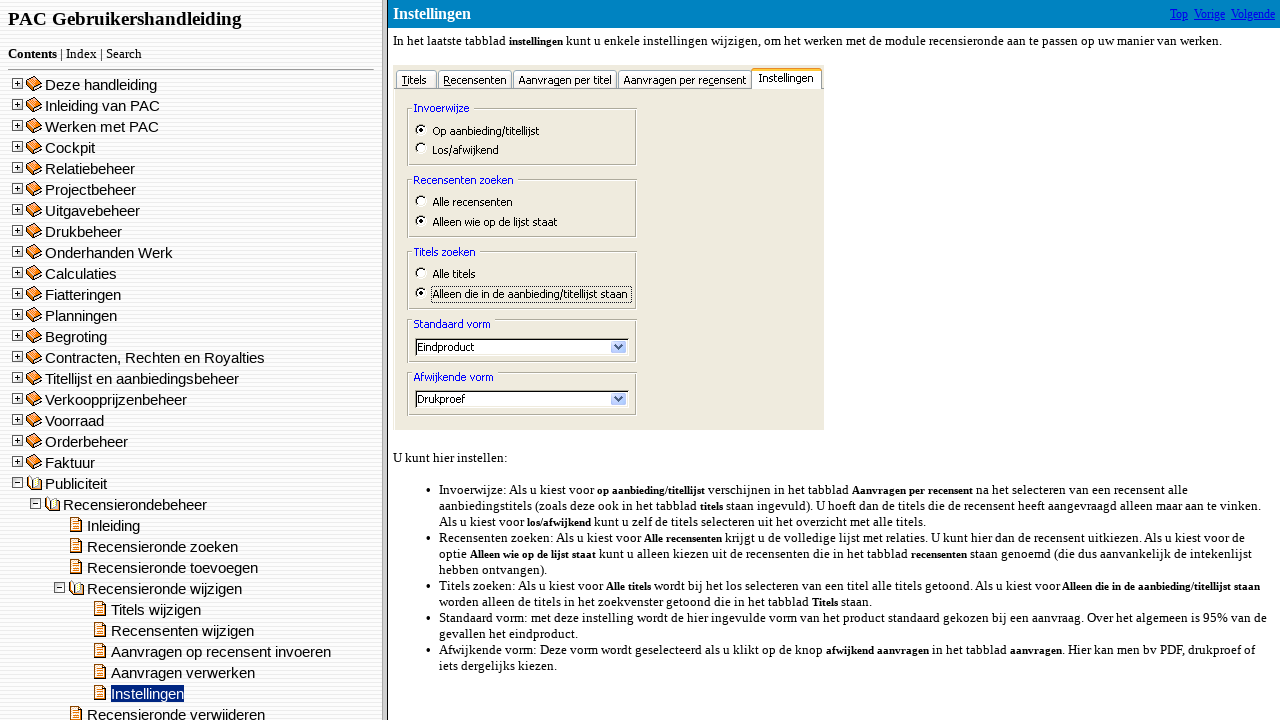

--- FILE ---
content_type: text/html
request_url: https://pacsoftware.nl/handleiding/instellingen.htm
body_size: 2431
content:
<?xml version="1.0" encoding="UTF-8"?>
<!DOCTYPE html PUBLIC "-//W3C//DTD XHTML 1.1//EN" "http://www.w3.org/TR/xhtml11/DTD/xhtml11.dtd">
<html xmlns="http://www.w3.org/1999/xhtml">
<!-- saved from url=(0029)http://www.helpandmanual.com/ -->
<head>
   <title>Instellingen</title>
   <meta name="generator" content="Help &amp; Manual" />
   <meta name="keywords" content="Recensieronde,Recensieronde Instellingen" />
   <meta http-equiv="Content-Type" content="text/html; charset=UTF-8" />
   <meta http-equiv="Content-Style-Type" content="text/css" />
   <link type="text/css" href="default.css" rel="stylesheet" />
<script type="text/javascript" src="helpman_topicinit.js"></script>
<!-- Redirect browser to frame page if page is not in the content frame. -->
<script type="text/javascript">
if (location.search.lastIndexOf("toc=0")<=0) {
  if (parent.frames.length==0) { parent.location.href="index.html?instellingen.htm"; }
  else { parent.quicksync('a20.1.4.5');  parent.track('topic', location.href);}
}
</script>
<script type="text/javascript" src="highlight.js"></script></head>
<body style="margin: 0px 0px 0px 0px; background: #FFFFFF;" onload="highlight();">
<div id="hmpopupDiv" style="visibility:hidden; position:absolute; z-index:1000; "></div>


<table width="100%" border="0" cellspacing="0" cellpadding="5" bgcolor="#0083C1">
  <tr valign="middle">
    <td align="left">
      <p class="p_Heading1"><span class="f_Heading1">Instellingen</span></p>

    </td>
    <td align="right">
     <span style="font-size: 9pt">
     <a href="doelvandehandleiding.htm">Top</a>&nbsp;
     <a href="recensierondeaanvragenverwerke.htm">Vorige</a>&nbsp;
     <a href="recensierondeverwijderen.htm">Volgende</a>
     </span>
    </td>
  </tr>
</table>


<!-- Placeholder for topic body. -->
<table width="100%" border="0" cellspacing="0" cellpadding="5"><tr valign="top"><td align="left">
<p>In het laatste tabblad <span class="f_Knoppenencontrols">instellingen</span> kunt u enkele instellingen wijzigen, om het werken met de module recensieronde aan te passen op uw manier van werken. </p>
<p>&nbsp;</p>
<p><img src="pac%20recensierondebeheer%20instellingen.png" width="431" height="365" alt="PAC Recensierondebeheer instellingen" style="border:none" /></p>
<p>&nbsp;</p>
<p>U kunt hier instellen:</p>
<p>&nbsp;</p>
<div style="text-align: left; text-indent: 0px; padding: 0px 0px 0px 0px; margin: 0px 0px 0px 33px;"><table cellpadding="0" cellspacing="0" style="line-height: normal;"><tr style="vertical-align:baseline"><td style="width:13px"><span style="font-size: 10pt; font-family: 'Arial Unicode MS', 'Lucida Sans Unicode', 'Arial'; color: #000000;">&#8226;</span></td><td>Invoerwijze: Als u kiest voor <span class="f_Knoppenencontrols">op aanbieding/titellijst</span> verschijnen in het tabblad <span class="f_Knoppenencontrols">Aanvragen per recensent</span> na het selecteren van een recensent alle aanbiedingstitels (zoals deze ook in het tabblad <span class="f_Knoppenencontrols">titels </span>staan ingevuld). U hoeft dan de titels die de recensent heeft aangevraagd alleen maar aan te vinken. Als u kiest voor<span class="f_Knoppenencontrols"> los/afwijkend</span> kunt u zelf de titels selecteren uit het overzicht met alle titels.</td></tr></table></div><div style="text-align: left; text-indent: 0px; padding: 0px 0px 0px 0px; margin: 0px 0px 0px 33px;"><table cellpadding="0" cellspacing="0" style="line-height: normal;"><tr style="vertical-align:baseline"><td style="width:13px"><span style="font-size: 10pt; font-family: 'Arial Unicode MS', 'Lucida Sans Unicode', 'Arial'; color: #000000;">&#8226;</span></td><td>Recensenten zoeken: Als u kiest voor <span class="f_Knoppenencontrols">Alle recensenten</span> krijgt u de volledige lijst met relaties. U kunt hier dan de recensent uitkiezen. Als u kiest voor de optie <span class="f_Knoppenencontrols">Alleen wie op de lijst staat</span> kunt u alleen kiezen uit de recensenten die in het tabblad <span class="f_Knoppenencontrols">recensenten</span> staan genoemd (die dus aanvankelijk de intekenlijst hebben ontvangen).</td></tr></table></div><div style="text-align: left; text-indent: 0px; padding: 0px 0px 0px 0px; margin: 0px 0px 0px 33px;"><table cellpadding="0" cellspacing="0" style="line-height: normal;"><tr style="vertical-align:baseline"><td style="width:13px"><span style="font-size: 10pt; font-family: 'Arial Unicode MS', 'Lucida Sans Unicode', 'Arial'; color: #000000;">&#8226;</span></td><td>Titels zoeken: Als u kiest voor <span class="f_Knoppenencontrols">Alle titels</span> wordt bij het los selecteren van een titel alle titels getoond. Als u kiest voor<span class="f_Knoppenencontrols"> Alleen die in de aanbieding/titellijst staan</span> worden alleen de titels in het zoekvenster getoond die in het tabblad <span class="f_Knoppenencontrols">Titels</span> staan. </td></tr></table></div><div style="text-align: left; text-indent: 0px; padding: 0px 0px 0px 0px; margin: 0px 0px 0px 33px;"><table cellpadding="0" cellspacing="0" style="line-height: normal;"><tr style="vertical-align:baseline"><td style="width:13px"><span style="font-size: 10pt; font-family: 'Arial Unicode MS', 'Lucida Sans Unicode', 'Arial'; color: #000000;">&#8226;</span></td><td>Standaard vorm: met deze instelling wordt de hier ingevulde vorm van het product standaard gekozen bij een aanvraag. Over het algemeen is 95% van de gevallen het eindproduct.</td></tr></table></div><div style="text-align: left; text-indent: 0px; padding: 0px 0px 0px 0px; margin: 0px 0px 0px 33px;"><table cellpadding="0" cellspacing="0" style="line-height: normal;"><tr style="vertical-align:baseline"><td style="width:13px"><span style="font-size: 10pt; font-family: 'Arial Unicode MS', 'Lucida Sans Unicode', 'Arial'; color: #000000;">&#8226;</span></td><td>Afwijkende vorm: Deze vorm wordt geselecteerd als u klikt op de knop <span class="f_Knoppenencontrols">afwijkend aanvragen</span> in het tabblad <span class="f_Knoppenencontrols">aanvragen</span>. Hier kan men bv PDF, drukproef of iets dergelijks kiezen.</td></tr></table></div><p>&nbsp;</p>

</td></tr></table>

</body>
</html>


--- FILE ---
content_type: text/html
request_url: https://pacsoftware.nl/handleiding/index.html?instellingen.htm
body_size: 618
content:
<!DOCTYPE HTML PUBLIC "-//W3C//DTD HTML 4.01 Frameset//EN"
  "http://www.w3.org/TR/html4/frameset.dtd">
<html xmlns="http://www.w3.org/1999/xhtml">
<!-- saved from url=(0029)http://www.helpandmanual.com/ -->
<head>
<title>PAC Gebruikershandleiding</title>
<meta http-equiv="Content-Type" content="text/html; charset=UTF-8">

   <!-- This line forces IE8 into IE7 mode, safer until IE8 is better known -->
   <meta http-equiv="X-UA-Compatible" content="IE=EmulateIE7" />

<script type="text/javascript" src="pac_gebruikershandleiding_navigation.js"></script>
<script type="text/javascript">
<!--
var defaulttopic="doelvandehandleiding.htm";
if (location.href.lastIndexOf("?") > 0) defaulttopic=location.href.substring(location.href.lastIndexOf("?")+1,location.href.length).replace(/:/g,"");
document.write('<frameset cols="30%,*" frameborder="1" framespacing="1">');
if (document.getElementById) {
  document.write('<frame name="hmnavigation" src="pac_gebruikershandleiding_content_dyn.html" title="Navigation frame">'); }
else {
  document.write('<frame name="hmnavigation" src="pac_gebruikershandleiding_content_static.html" title="Navigation frame">'); }
document.write('<frame name="hmcontent" src="' + defaulttopic + '" title="Content frame">');
document.write('</frameset>');
//-->
</script>
</head>
<noscript>
  <frameset cols="30%,*" frameborder="1" framespacing="1">
    <frame name="hmnavigation" src="pac_gebruikershandleiding_content_static.html" title="Navigation frame">
    <frame name="hmcontent" src="doelvandehandleiding.htm" title="Content frame">
    <noframes>
      This page requires frames<br><a href="pac_gebruikershandleiding_content_static.html">Click here to view the table of contents without frames</a>
    </noframes>
  </frameset>
</noscript>
</html>


--- FILE ---
content_type: text/html
request_url: https://pacsoftware.nl/handleiding/pac_gebruikershandleiding_content_dyn.html
body_size: 80483
content:
<?xml version="1.0" encoding="UTF-8"?>
<!DOCTYPE html PUBLIC "-//W3C//DTD XHTML 1.1//EN" "http://www.w3.org/TR/xhtml11/DTD/xhtml11.dtd">
<html xmlns="http://www.w3.org/1999/xhtml">
<!-- saved from url=(0029)http://www.helpandmanual.com/ --><head>
   <meta http-equiv="Content-Type" content="text/html; charset=UTF-8">


<!-- This line forces IE8 into IE7 mode, safer until IE8 is better known -->
   <meta http-equiv="X-UA-Compatible" content="IE=EmulateIE7" />

<!-- This line includes the general project style sheet (not required) -->
   <link type="text/css" href="default.css" rel="stylesheet">

<!-- This block defines the styles of the TOC headings, change them as needed -->
   <style type="text/css">
       a { color: black; text-decoration: none }
       a:visited {color: black}
       a:hover { text-decoration: underline }
       .navtitle    { font-size: 14pt; font-weight: bold; margin-bottom: 16px; }
       .navbar      { font-size: 10pt; }

       SPAN.heading1 { font-family: Arial,Helvetica; font-weight: normal; font-size: 15px; color: #000000; text-decoration: none }
       SPAN.heading2 { font-family: Arial,Helvetica; font-weight: normal; font-size: 15px; color: #000000; text-decoration: none }
       SPAN.heading3 { font-family: Arial,Helvetica; font-weight: normal; font-size: 15px; color: #000000; text-decoration: none }
       SPAN.heading4 { font-family: Arial,Helvetica; font-weight: normal; font-size: 15px; color: #000000; text-decoration: none }
       SPAN.heading5 { font-family: Arial,Helvetica; font-weight: normal; font-size: 15px; color: #000000; text-decoration: none }
       SPAN.heading6 { font-family: Arial,Helvetica; font-weight: normal; font-size: 15px; color: #000000; text-decoration: none }

       SPAN.hilight1 { font-family: Arial,Helvetica; font-weight: normal; font-size: 15px; color: #FFFFFF; background: #002682; text-decoration: none }
       SPAN.hilight2 { font-family: Arial,Helvetica; font-weight: normal; font-size: 15px; color: #FFFFFF; background: #002682; text-decoration: none }
       SPAN.hilight3 { font-family: Arial,Helvetica; font-weight: normal; font-size: 15px; color: #FFFFFF; background: #002682; text-decoration: none }
       SPAN.hilight4 { font-family: Arial,Helvetica; font-weight: normal; font-size: 15px; color: #FFFFFF; background: #002682; text-decoration: none }
       SPAN.hilight5 { font-family: Arial,Helvetica; font-weight: normal; font-size: 15px; color: #FFFFFF; background: #002682; text-decoration: none }
       SPAN.hilight6 { font-family: Arial,Helvetica; font-weight: normal; font-size: 15px; color: #FFFFFF; background: #002682; text-decoration: none }

   TD.toc { padding-bottom: 2px; padding-right: 3px }
   TABLE.toc { border: 0 none; margin: 0px 0px 0px 0px; padding: 0px 0px 0px 4px; }
   IMG.icon {}

</style>
</head>
<body bgcolor="#FFFFFF" background="lines.gif" onload="parent.loadstate(document.getElementById('tree'));" onunload="parent.savestate(document.getElementById('tree'));">
<!--  <body style="background: #FFFFFF; url(null) fixed no-repeat;" background="lines.gif" onload="parent.loadstate(document.getElementById('tree'));" onunload="parent.savestate(document.getElementById('tree'));"> -->
<p class="navtitle">PAC Gebruikershandleiding</p>
<p class="navbar">
<b>Contents</b>&nbsp;|&nbsp;<a href="pac_gebruikershandleiding_kwindex_dyn.html">Index</a>&nbsp;|&nbsp;<a href="pac_gebruikershandleiding_ftsearch.html">Search</a></p>
<hr size="1" />

<!-- Placeholder for the TOC - this variable is REQUIRED! -->
<div id="tree">
<table class="toc" cellpadding="0" cellspacing="0"><tr valign="top"><td class="toc" width="24" align="right"><span class="heading1"><a href="javascript:parent.toggle('div1')"><img id="i1" name="button_closedbook.gif:button_openbook.gif" class="icon" src="button_closedbook.gif" style="border:none" alt="Icon"/></a></span></td><td class="toc" align="left"><a id="a1" href="javascript:void(0)" onclick="return parent.hilight('s1')" ondblclick="javascript:parent.toggle('div1')"><span id="s1" class="heading1">Deze handleiding</span></a></td></tr></table>
<div id="div1" style="display:none">
<table class="toc" cellpadding="0" cellspacing="0"><tr valign="top"><td class="toc" width="48" align="right"><span class="heading2"><img class="icon" src="button_topic.gif" style="border:none" alt="Icon"/></span></td><td class="toc" align="left"><a id="a1.1" href="doelvandehandleiding.htm" target="hmcontent" onclick="return parent.hilight('s1.1')" ondblclick="javascript:parent.toggle('div1.1')"><span id="s1.1" class="heading2">Doel van de handleiding</span></a></td></tr></table>
<table class="toc" cellpadding="0" cellspacing="0"><tr valign="top"><td class="toc" width="48" align="right"><span class="heading2"><img class="icon" src="button_topic.gif" style="border:none" alt="Icon"/></span></td><td class="toc" align="left"><a id="a1.2" href="voorwieisdezehandleiding.htm" target="hmcontent" onclick="return parent.hilight('s1.2')" ondblclick="javascript:parent.toggle('div1.2')"><span id="s1.2" class="heading2">Voor wie is deze handleiding</span></a></td></tr></table>
<table class="toc" cellpadding="0" cellspacing="0"><tr valign="top"><td class="toc" width="48" align="right"><span class="heading2"><img class="icon" src="button_topic.gif" style="border:none" alt="Icon"/></span></td><td class="toc" align="left"><a id="a1.3" href="opzetvandehandleiding.htm" target="hmcontent" onclick="return parent.hilight('s1.3')" ondblclick="javascript:parent.toggle('div1.3')"><span id="s1.3" class="heading2">Opzet van de handleiding</span></a></td></tr></table>
<table class="toc" cellpadding="0" cellspacing="0"><tr valign="top"><td class="toc" width="48" align="right"><span class="heading2"><img class="icon" src="button_topic.gif" style="border:none" alt="Icon"/></span></td><td class="toc" align="left"><a id="a1.4" href="conventiesindezehandleiding.htm" target="hmcontent" onclick="return parent.hilight('s1.4')" ondblclick="javascript:parent.toggle('div1.4')"><span id="s1.4" class="heading2">Conventies in deze handleiding</span></a></td></tr></table>
</div>
<table class="toc" cellpadding="0" cellspacing="0"><tr valign="top"><td class="toc" width="24" align="right"><span class="heading1"><a href="javascript:parent.toggle('div2')"><img id="i2" name="button_closedbook.gif:button_openbook.gif" class="icon" src="button_closedbook.gif" style="border:none" alt="Icon"/></a></span></td><td class="toc" align="left"><a id="a2" href="javascript:void(0)" onclick="return parent.hilight('s2')" ondblclick="javascript:parent.toggle('div2')"><span id="s2" class="heading1">Inleiding van PAC</span></a></td></tr></table>
<div id="div2" style="display:none">
<table class="toc" cellpadding="0" cellspacing="0"><tr valign="top"><td class="toc" width="48" align="right"><span class="heading2"><img class="icon" src="button_topic.gif" style="border:none" alt="Icon"/></span></td><td class="toc" align="left"><a id="a2.1" href="kortebeschrijvingvanpac.htm" target="hmcontent" onclick="return parent.hilight('s2.1')" ondblclick="javascript:parent.toggle('div2.1')"><span id="s2.1" class="heading2">Korte beschrijving van PAC</span></a></td></tr></table>
</div>
<table class="toc" cellpadding="0" cellspacing="0"><tr valign="top"><td class="toc" width="24" align="right"><span class="heading1"><a href="javascript:parent.toggle('div3')"><img id="i3" name="button_closedbook.gif:button_openbook.gif" class="icon" src="button_closedbook.gif" style="border:none" alt="Icon"/></a></span></td><td class="toc" align="left"><a id="a3" href="javascript:void(0)" onclick="return parent.hilight('s3')" ondblclick="javascript:parent.toggle('div3')"><span id="s3" class="heading1">Werken met PAC</span></a></td></tr></table>
<div id="div3" style="display:none">
<table class="toc" cellpadding="0" cellspacing="0"><tr valign="top"><td class="toc" width="48" align="right"><span class="heading2"><img class="icon" src="button_topic.gif" style="border:none" alt="Icon"/></span></td><td class="toc" align="left"><a id="a3.1" href="pacstarten.htm" target="hmcontent" onclick="return parent.hilight('s3.1')" ondblclick="javascript:parent.toggle('div3.1')"><span id="s3.1" class="heading2">PAC starten</span></a></td></tr></table>
<table class="toc" cellpadding="0" cellspacing="0"><tr valign="top"><td class="toc" width="48" align="right"><span class="heading2"><a href="javascript:parent.toggle('div3.2')"><img id="i3.2" name="button_closedbook.gif:button_openbook.gif" class="icon" src="button_closedbook.gif" style="border:none" alt="Icon"/></a></span></td><td class="toc" align="left"><a id="a3.2" href="navigereninpac.htm" target="hmcontent" onclick="return parent.hilight('s3.2')" ondblclick="javascript:parent.toggle('div3.2')"><span id="s3.2" class="heading2">Navigeren in PAC</span></a></td></tr></table>
<div id="div3.2" style="display:none">
<table class="toc" cellpadding="0" cellspacing="0"><tr valign="top"><td class="toc" width="72" align="right"><span class="heading3"><img class="icon" src="button_topic.gif" style="border:none" alt="Icon"/></span></td><td class="toc" align="left"><a id="a3.2.1" href="vensteropenen.htm" target="hmcontent" onclick="return parent.hilight('s3.2.1')" ondblclick="javascript:parent.toggle('div3.2.1')"><span id="s3.2.1" class="heading3">Venster openen</span></a></td></tr></table>
<table class="toc" cellpadding="0" cellspacing="0"><tr valign="top"><td class="toc" width="72" align="right"><span class="heading3"><img class="icon" src="button_topic.gif" style="border:none" alt="Icon"/></span></td><td class="toc" align="left"><a id="a3.2.2" href="navigerenbinnenvensters.htm" target="hmcontent" onclick="return parent.hilight('s3.2.2')" ondblclick="javascript:parent.toggle('div3.2.2')"><span id="s3.2.2" class="heading3">Navigeren binnen vensters</span></a></td></tr></table>
<table class="toc" cellpadding="0" cellspacing="0"><tr valign="top"><td class="toc" width="72" align="right"><span class="heading3"><img class="icon" src="button_topic.gif" style="border:none" alt="Icon"/></span></td><td class="toc" align="left"><a id="a3.2.3" href="zoekvensterknop.htm" target="hmcontent" onclick="return parent.hilight('s3.2.3')" ondblclick="javascript:parent.toggle('div3.2.3')"><span id="s3.2.3" class="heading3">Zoekvensterknop</span></a></td></tr></table>
<table class="toc" cellpadding="0" cellspacing="0"><tr valign="top"><td class="toc" width="72" align="right"><span class="heading3"><img class="icon" src="button_topic.gif" style="border:none" alt="Icon"/></span></td><td class="toc" align="left"><a id="a3.2.4" href="zoeken.htm" target="hmcontent" onclick="return parent.hilight('s3.2.4')" ondblclick="javascript:parent.toggle('div3.2.4')"><span id="s3.2.4" class="heading3">Zoeken</span></a></td></tr></table>
<table class="toc" cellpadding="0" cellspacing="0"><tr valign="top"><td class="toc" width="72" align="right"><span class="heading3"><img class="icon" src="button_topic.gif" style="border:none" alt="Icon"/></span></td><td class="toc" align="left"><a id="a3.2.5" href="toevoegen.htm" target="hmcontent" onclick="return parent.hilight('s3.2.5')" ondblclick="javascript:parent.toggle('div3.2.5')"><span id="s3.2.5" class="heading3">Toevoegen</span></a></td></tr></table>
<table class="toc" cellpadding="0" cellspacing="0"><tr valign="top"><td class="toc" width="72" align="right"><span class="heading3"><img class="icon" src="button_topic.gif" style="border:none" alt="Icon"/></span></td><td class="toc" align="left"><a id="a3.2.6" href="venstersluiten.htm" target="hmcontent" onclick="return parent.hilight('s3.2.6')" ondblclick="javascript:parent.toggle('div3.2.6')"><span id="s3.2.6" class="heading3">Venster sluiten</span></a></td></tr></table>
<table class="toc" cellpadding="0" cellspacing="0"><tr valign="top"><td class="toc" width="72" align="right"><span class="heading3"><img class="icon" src="button_topic.gif" style="border:none" alt="Icon"/></span></td><td class="toc" align="left"><a id="a3.2.7" href="pacafsluiten.htm" target="hmcontent" onclick="return parent.hilight('s3.2.7')" ondblclick="javascript:parent.toggle('div3.2.7')"><span id="s3.2.7" class="heading3">PAC afsluiten</span></a></td></tr></table>
<table class="toc" cellpadding="0" cellspacing="0"><tr valign="top"><td class="toc" width="72" align="right"><span class="heading3"><img class="icon" src="button_topic.gif" style="border:none" alt="Icon"/></span></td><td class="toc" align="left"><a id="a3.2.8" href="knoppenentoetsen.htm" target="hmcontent" onclick="return parent.hilight('s3.2.8')" ondblclick="javascript:parent.toggle('div3.2.8')"><span id="s3.2.8" class="heading3">Knoppen en toetsen</span></a></td></tr></table>
<table class="toc" cellpadding="0" cellspacing="0"><tr valign="top"><td class="toc" width="72" align="right"><span class="heading3"><img class="icon" src="button_topic.gif" style="border:none" alt="Icon"/></span></td><td class="toc" align="left"><a id="a3.2.9" href="invulvelden.htm" target="hmcontent" onclick="return parent.hilight('s3.2.9')" ondblclick="javascript:parent.toggle('div3.2.9')"><span id="s3.2.9" class="heading3">Invulvelden</span></a></td></tr></table>
<table class="toc" cellpadding="0" cellspacing="0"><tr valign="top"><td class="toc" width="72" align="right"><span class="heading3"><img class="icon" src="button_topic.gif" style="border:none" alt="Icon"/></span></td><td class="toc" align="left"><a id="a3.2.10" href="overige_vensters.htm" target="hmcontent" onclick="return parent.hilight('s3.2.10')" ondblclick="javascript:parent.toggle('div3.2.10')"><span id="s3.2.10" class="heading3">Overige vensters</span></a></td></tr></table>
</div>
</div>
<table class="toc" cellpadding="0" cellspacing="0"><tr valign="top"><td class="toc" width="24" align="right"><span class="heading1"><a href="javascript:parent.toggle('div4')"><img id="i4" name="button_closedbook.gif:button_openbook.gif" class="icon" src="button_closedbook.gif" style="border:none" alt="Icon"/></a></span></td><td class="toc" align="left"><a id="a4" href="cockpit.htm" target="hmcontent" onclick="return parent.hilight('s4')" ondblclick="javascript:parent.toggle('div4')"><span id="s4" class="heading1">Cockpit</span></a></td></tr></table>
<div id="div4" style="display:none">
<table class="toc" cellpadding="0" cellspacing="0"><tr valign="top"><td class="toc" width="48" align="right"><span class="heading2"><img class="icon" src="button_topic.gif" style="border:none" alt="Icon"/></span></td><td class="toc" align="left"><a id="a4.1" href="mijn_projecten.htm" target="hmcontent" onclick="return parent.hilight('s4.1')" ondblclick="javascript:parent.toggle('div4.1')"><span id="s4.1" class="heading2">Mijn projecten</span></a></td></tr></table>
<table class="toc" cellpadding="0" cellspacing="0"><tr valign="top"><td class="toc" width="48" align="right"><span class="heading2"><img class="icon" src="button_topic.gif" style="border:none" alt="Icon"/></span></td><td class="toc" align="left"><a id="a4.2" href="potentiele_herdrukken.htm" target="hmcontent" onclick="return parent.hilight('s4.2')" ondblclick="javascript:parent.toggle('div4.2')"><span id="s4.2" class="heading2">Potentiële herdrukken</span></a></td></tr></table>
<table class="toc" cellpadding="0" cellspacing="0"><tr valign="top"><td class="toc" width="48" align="right"><span class="heading2"><img class="icon" src="button_topic.gif" style="border:none" alt="Icon"/></span></td><td class="toc" align="left"><a id="a4.3" href="geblokkeerde_orders.htm" target="hmcontent" onclick="return parent.hilight('s4.3')" ondblclick="javascript:parent.toggle('div4.3')"><span id="s4.3" class="heading2">Geblokkeerde orders</span></a></td></tr></table>
<table class="toc" cellpadding="0" cellspacing="0"><tr valign="top"><td class="toc" width="48" align="right"><span class="heading2"><img class="icon" src="button_topic.gif" style="border:none" alt="Icon"/></span></td><td class="toc" align="left"><a id="a4.4" href="voorraad_overboeken.htm" target="hmcontent" onclick="return parent.hilight('s4.4')" ondblclick="javascript:parent.toggle('div4.4')"><span id="s4.4" class="heading2">Voorraad overboeken</span></a></td></tr></table>
<table class="toc" cellpadding="0" cellspacing="0"><tr valign="top"><td class="toc" width="48" align="right"><span class="heading2"><img class="icon" src="button_topic.gif" style="border:none" alt="Icon"/></span></td><td class="toc" align="left"><a id="a4.5" href="te_controleren_relaties_fa.htm" target="hmcontent" onclick="return parent.hilight('s4.5')" ondblclick="javascript:parent.toggle('div4.5')"><span id="s4.5" class="heading2">Te controleren relaties FA</span></a></td></tr></table>
</div>
<table class="toc" cellpadding="0" cellspacing="0"><tr valign="top"><td class="toc" width="24" align="right"><span class="heading1"><a href="javascript:parent.toggle('div5')"><img id="i5" name="button_closedbook.gif:button_openbook.gif" class="icon" src="button_closedbook.gif" style="border:none" alt="Icon"/></a></span></td><td class="toc" align="left"><a id="a5" href="javascript:void(0)" onclick="return parent.hilight('s5')" ondblclick="javascript:parent.toggle('div5')"><span id="s5" class="heading1">Relatiebeheer</span></a></td></tr></table>
<div id="div5" style="display:none">
<table class="toc" cellpadding="0" cellspacing="0"><tr valign="top"><td class="toc" width="48" align="right"><span class="heading2"><img class="icon" src="button_topic.gif" style="border:none" alt="Icon"/></span></td><td class="toc" align="left"><a id="a5.1" href="relatieinleiding.htm" target="hmcontent" onclick="return parent.hilight('s5.1')" ondblclick="javascript:parent.toggle('div5.1')"><span id="s5.1" class="heading2">Inleiding</span></a></td></tr></table>
<table class="toc" cellpadding="0" cellspacing="0"><tr valign="top"><td class="toc" width="48" align="right"><span class="heading2"><a href="javascript:parent.toggle('div5.2')"><img id="i5.2" name="button_closedbook.gif:button_openbook.gif" class="icon" src="button_closedbook.gif" style="border:none" alt="Icon"/></a></span></td><td class="toc" align="left"><a id="a5.2" href="relatiezoeken.htm" target="hmcontent" onclick="return parent.hilight('s5.2')" ondblclick="javascript:parent.toggle('div5.2')"><span id="s5.2" class="heading2">Relatie zoeken</span></a></td></tr></table>
<div id="div5.2" style="display:none">
<table class="toc" cellpadding="0" cellspacing="0"><tr valign="top"><td class="toc" width="72" align="right"><span class="heading3"><img class="icon" src="button_topic.gif" style="border:none" alt="Icon"/></span></td><td class="toc" align="left"><a id="a5.2.1" href="relatiezoekenopcategorie.htm" target="hmcontent" onclick="return parent.hilight('s5.2.1')" ondblclick="javascript:parent.toggle('div5.2.1')"><span id="s5.2.1" class="heading3">Relatie zoeken op categorie</span></a></td></tr></table>
<table class="toc" cellpadding="0" cellspacing="0"><tr valign="top"><td class="toc" width="72" align="right"><span class="heading3"><img class="icon" src="button_topic.gif" style="border:none" alt="Icon"/></span></td><td class="toc" align="left"><a id="a5.2.2" href="relatiezoekenopcategoriegro.htm" target="hmcontent" onclick="return parent.hilight('s5.2.2')" ondblclick="javascript:parent.toggle('div5.2.2')"><span id="s5.2.2" class="heading3">Relatie zoeken op categoriegroep</span></a></td></tr></table>
</div>
<table class="toc" cellpadding="0" cellspacing="0"><tr valign="top"><td class="toc" width="48" align="right"><span class="heading2"><a href="javascript:parent.toggle('div5.3')"><img id="i5.3" name="button_closedbook.gif:button_openbook.gif" class="icon" src="button_closedbook.gif" style="border:none" alt="Icon"/></a></span></td><td class="toc" align="left"><a id="a5.3" href="relatietoevoegen.htm" target="hmcontent" onclick="return parent.hilight('s5.3')" ondblclick="javascript:parent.toggle('div5.3')"><span id="s5.3" class="heading2">Relatie toevoegen</span></a></td></tr></table>
<div id="div5.3" style="display:none">
<table class="toc" cellpadding="0" cellspacing="0"><tr valign="top"><td class="toc" width="72" align="right"><span class="heading3"><img class="icon" src="button_topic.gif" style="border:none" alt="Icon"/></span></td><td class="toc" align="left"><a id="a5.3.1" href="persoontoevoegen.htm" target="hmcontent" onclick="return parent.hilight('s5.3.1')" ondblclick="javascript:parent.toggle('div5.3.1')"><span id="s5.3.1" class="heading3">Persoon toevoegen</span></a></td></tr></table>
<table class="toc" cellpadding="0" cellspacing="0"><tr valign="top"><td class="toc" width="72" align="right"><span class="heading3"><img class="icon" src="button_topic.gif" style="border:none" alt="Icon"/></span></td><td class="toc" align="left"><a id="a5.3.2" href="organisatietoevoegen.htm" target="hmcontent" onclick="return parent.hilight('s5.3.2')" ondblclick="javascript:parent.toggle('div5.3.2')"><span id="s5.3.2" class="heading3">Organisatie toevoegen</span></a></td></tr></table>
</div>
<table class="toc" cellpadding="0" cellspacing="0"><tr valign="top"><td class="toc" width="48" align="right"><span class="heading2"><a href="javascript:parent.toggle('div5.4')"><img id="i5.4" name="button_closedbook.gif:button_openbook.gif" class="icon" src="button_closedbook.gif" style="border:none" alt="Icon"/></a></span></td><td class="toc" align="left"><a id="a5.4" href="relatiewijzigen.htm" target="hmcontent" onclick="return parent.hilight('s5.4')" ondblclick="javascript:parent.toggle('div5.4')"><span id="s5.4" class="heading2">Relatie wijzigen</span></a></td></tr></table>
<div id="div5.4" style="display:none">
<table class="toc" cellpadding="0" cellspacing="0"><tr valign="top"><td class="toc" width="72" align="right"><span class="heading3"><a href="javascript:parent.toggle('div5.4.1')"><img id="i5.4.1" name="button_closedbook.gif:button_openbook.gif" class="icon" src="button_closedbook.gif" style="border:none" alt="Icon"/></a></span></td><td class="toc" align="left"><a id="a5.4.1" href="relatienaamwijzigen.htm" target="hmcontent" onclick="return parent.hilight('s5.4.1')" ondblclick="javascript:parent.toggle('div5.4.1')"><span id="s5.4.1" class="heading3">Relatienaam wijzigen</span></a></td></tr></table>
<div id="div5.4.1" style="display:none">
<table class="toc" cellpadding="0" cellspacing="0"><tr valign="top"><td class="toc" width="96" align="right"><span class="heading4"><img class="icon" src="button_topic.gif" style="border:none" alt="Icon"/></span></td><td class="toc" align="left"><a id="a5.4.1.1" href="persoonsnaamwijzigen.htm" target="hmcontent" onclick="return parent.hilight('s5.4.1.1')" ondblclick="javascript:parent.toggle('div5.4.1.1')"><span id="s5.4.1.1" class="heading4">Persoonsnaam wijzigen</span></a></td></tr></table>
<table class="toc" cellpadding="0" cellspacing="0"><tr valign="top"><td class="toc" width="96" align="right"><span class="heading4"><img class="icon" src="button_topic.gif" style="border:none" alt="Icon"/></span></td><td class="toc" align="left"><a id="a5.4.1.2" href="organisatienaamwijzigen.htm" target="hmcontent" onclick="return parent.hilight('s5.4.1.2')" ondblclick="javascript:parent.toggle('div5.4.1.2')"><span id="s5.4.1.2" class="heading4">Organisatienaam wijzigen</span></a></td></tr></table>
</div>
<table class="toc" cellpadding="0" cellspacing="0"><tr valign="top"><td class="toc" width="72" align="right"><span class="heading3"><img class="icon" src="button_topic.gif" style="border:none" alt="Icon"/></span></td><td class="toc" align="left"><a id="a5.4.2" href="zoekcodeenaliaswijzigen.htm" target="hmcontent" onclick="return parent.hilight('s5.4.2')" ondblclick="javascript:parent.toggle('div5.4.2')"><span id="s5.4.2" class="heading3">Zoekcode en alias wijzigen</span></a></td></tr></table>
<table class="toc" cellpadding="0" cellspacing="0"><tr valign="top"><td class="toc" width="72" align="right"><span class="heading3"><img class="icon" src="button_topic.gif" style="border:none" alt="Icon"/></span></td><td class="toc" align="left"><a id="a5.4.3" href="adreswijzigen.htm" target="hmcontent" onclick="return parent.hilight('s5.4.3')" ondblclick="javascript:parent.toggle('div5.4.3')"><span id="s5.4.3" class="heading3">Adres wijzigen</span></a></td></tr></table>
<table class="toc" cellpadding="0" cellspacing="0"><tr valign="top"><td class="toc" width="72" align="right"><span class="heading3"><img class="icon" src="button_topic.gif" style="border:none" alt="Icon"/></span></td><td class="toc" align="left"><a id="a5.4.4" href="telefoonnrwebenemailwijzigen.htm" target="hmcontent" onclick="return parent.hilight('s5.4.4')" ondblclick="javascript:parent.toggle('div5.4.4')"><span id="s5.4.4" class="heading3">Telefoonnr, web en email wijzigen</span></a></td></tr></table>
<table class="toc" cellpadding="0" cellspacing="0"><tr valign="top"><td class="toc" width="72" align="right"><span class="heading3"><img class="icon" src="button_topic.gif" style="border:none" alt="Icon"/></span></td><td class="toc" align="left"><a id="a5.4.5" href="relatieindelingenwijzigen.htm" target="hmcontent" onclick="return parent.hilight('s5.4.5')" ondblclick="javascript:parent.toggle('div5.4.5')"><span id="s5.4.5" class="heading3">Relatie indelingen wijzigen</span></a></td></tr></table>
<table class="toc" cellpadding="0" cellspacing="0"><tr valign="top"><td class="toc" width="72" align="right"><span class="heading3"><img class="icon" src="button_topic.gif" style="border:none" alt="Icon"/></span></td><td class="toc" align="left"><a id="a5.4.6" href="afdelingen.htm" target="hmcontent" onclick="return parent.hilight('s5.4.6')" ondblclick="javascript:parent.toggle('div5.4.6')"><span id="s5.4.6" class="heading3">Afdelingen</span></a></td></tr></table>
<table class="toc" cellpadding="0" cellspacing="0"><tr valign="top"><td class="toc" width="72" align="right"><span class="heading3"><img class="icon" src="button_topic.gif" style="border:none" alt="Icon"/></span></td><td class="toc" align="left"><a id="a5.4.7" href="media.htm" target="hmcontent" onclick="return parent.hilight('s5.4.7')" ondblclick="javascript:parent.toggle('div5.4.7')"><span id="s5.4.7" class="heading3">Media</span></a></td></tr></table>
<table class="toc" cellpadding="0" cellspacing="0"><tr valign="top"><td class="toc" width="72" align="right"><span class="heading3"><a href="javascript:parent.toggle('div5.4.8')"><img id="i5.4.8" name="button_closedbook.gif:button_openbook.gif" class="icon" src="button_closedbook.gif" style="border:none" alt="Icon"/></a></span></td><td class="toc" align="left"><a id="a5.4.8" href="relatieverbanden.htm" target="hmcontent" onclick="return parent.hilight('s5.4.8')" ondblclick="javascript:parent.toggle('div5.4.8')"><span id="s5.4.8" class="heading3">Relatieverbanden</span></a></td></tr></table>
<div id="div5.4.8" style="display:none">
<table class="toc" cellpadding="0" cellspacing="0"><tr valign="top"><td class="toc" width="96" align="right"><span class="heading4"><img class="icon" src="button_topic.gif" style="border:none" alt="Icon"/></span></td><td class="toc" align="left"><a id="a5.4.8.1" href="relatieverband_toevoegen.htm" target="hmcontent" onclick="return parent.hilight('s5.4.8.1')" ondblclick="javascript:parent.toggle('div5.4.8.1')"><span id="s5.4.8.1" class="heading4">Relatieverband toevoegen</span></a></td></tr></table>
<table class="toc" cellpadding="0" cellspacing="0"><tr valign="top"><td class="toc" width="96" align="right"><span class="heading4"><img class="icon" src="button_topic.gif" style="border:none" alt="Icon"/></span></td><td class="toc" align="left"><a id="a5.4.8.2" href="relatieverband_wijzigen.htm" target="hmcontent" onclick="return parent.hilight('s5.4.8.2')" ondblclick="javascript:parent.toggle('div5.4.8.2')"><span id="s5.4.8.2" class="heading4">Relatieverband wijzigen</span></a></td></tr></table>
<table class="toc" cellpadding="0" cellspacing="0"><tr valign="top"><td class="toc" width="96" align="right"><span class="heading4"><img class="icon" src="button_topic.gif" style="border:none" alt="Icon"/></span></td><td class="toc" align="left"><a id="a5.4.8.3" href="relatieverband_verwijderen.htm" target="hmcontent" onclick="return parent.hilight('s5.4.8.3')" ondblclick="javascript:parent.toggle('div5.4.8.3')"><span id="s5.4.8.3" class="heading4">Relatieverband verwijderen</span></a></td></tr></table>
<table class="toc" cellpadding="0" cellspacing="0"><tr valign="top"><td class="toc" width="96" align="right"><span class="heading4"><img class="icon" src="button_topic.gif" style="border:none" alt="Icon"/></span></td><td class="toc" align="left"><a id="a5.4.8.4" href="contactpersoon_toevoegen.htm" target="hmcontent" onclick="return parent.hilight('s5.4.8.4')" ondblclick="javascript:parent.toggle('div5.4.8.4')"><span id="s5.4.8.4" class="heading4">Contactpersoon toevoegen</span></a></td></tr></table>
<table class="toc" cellpadding="0" cellspacing="0"><tr valign="top"><td class="toc" width="96" align="right"><span class="heading4"><img class="icon" src="button_topic.gif" style="border:none" alt="Icon"/></span></td><td class="toc" align="left"><a id="a5.4.8.5" href="contactpersoon_koppelen.htm" target="hmcontent" onclick="return parent.hilight('s5.4.8.5')" ondblclick="javascript:parent.toggle('div5.4.8.5')"><span id="s5.4.8.5" class="heading4">Contactpersoon koppelen</span></a></td></tr></table>
<table class="toc" cellpadding="0" cellspacing="0"><tr valign="top"><td class="toc" width="96" align="right"><span class="heading4"><img class="icon" src="button_topic.gif" style="border:none" alt="Icon"/></span></td><td class="toc" align="left"><a id="a5.4.8.6" href="relatie_openen.htm" target="hmcontent" onclick="return parent.hilight('s5.4.8.6')" ondblclick="javascript:parent.toggle('div5.4.8.6')"><span id="s5.4.8.6" class="heading4">Relatie openen</span></a></td></tr></table>
<table class="toc" cellpadding="0" cellspacing="0"><tr valign="top"><td class="toc" width="96" align="right"><span class="heading4"><img class="icon" src="button_topic.gif" style="border:none" alt="Icon"/></span></td><td class="toc" align="left"><a id="a5.4.8.7" href="vrije_velden_2.htm" target="hmcontent" onclick="return parent.hilight('s5.4.8.7')" ondblclick="javascript:parent.toggle('div5.4.8.7')"><span id="s5.4.8.7" class="heading4">Vrije velden</span></a></td></tr></table>
<table class="toc" cellpadding="0" cellspacing="0"><tr valign="top"><td class="toc" width="96" align="right"><span class="heading4"><img class="icon" src="button_topic.gif" style="border:none" alt="Icon"/></span></td><td class="toc" align="left"><a id="a5.4.8.8" href="voorbeelden.htm" target="hmcontent" onclick="return parent.hilight('s5.4.8.8')" ondblclick="javascript:parent.toggle('div5.4.8.8')"><span id="s5.4.8.8" class="heading4">Voorbeelden</span></a></td></tr></table>
</div>
<table class="toc" cellpadding="0" cellspacing="0"><tr valign="top"><td class="toc" width="72" align="right"><span class="heading3"><img class="icon" src="button_topic.gif" style="border:none" alt="Icon"/></span></td><td class="toc" align="left"><a id="a5.4.9" href="financien.htm" target="hmcontent" onclick="return parent.hilight('s5.4.9')" ondblclick="javascript:parent.toggle('div5.4.9')"><span id="s5.4.9" class="heading3">Financiën</span></a></td></tr></table>
<table class="toc" cellpadding="0" cellspacing="0"><tr valign="top"><td class="toc" width="72" align="right"><span class="heading3"><img class="icon" src="button_topic.gif" style="border:none" alt="Icon"/></span></td><td class="toc" align="left"><a id="a5.4.10" href="inkoopdetails.htm" target="hmcontent" onclick="return parent.hilight('s5.4.10')" ondblclick="javascript:parent.toggle('div5.4.10')"><span id="s5.4.10" class="heading3">Inkoop</span></a></td></tr></table>
<table class="toc" cellpadding="0" cellspacing="0"><tr valign="top"><td class="toc" width="72" align="right"><span class="heading3"><img class="icon" src="button_topic.gif" style="border:none" alt="Icon"/></span></td><td class="toc" align="left"><a id="a5.4.11" href="verkoopdetails.htm" target="hmcontent" onclick="return parent.hilight('s5.4.11')" ondblclick="javascript:parent.toggle('div5.4.11')"><span id="s5.4.11" class="heading3">Verkoop</span></a></td></tr></table>
<table class="toc" cellpadding="0" cellspacing="0"><tr valign="top"><td class="toc" width="72" align="right"><span class="heading3"><img class="icon" src="button_topic.gif" style="border:none" alt="Icon"/></span></td><td class="toc" align="left"><a id="a5.4.12" href="relatiedocumenten.htm" target="hmcontent" onclick="return parent.hilight('s5.4.12')" ondblclick="javascript:parent.toggle('div5.4.12')"><span id="s5.4.12" class="heading3">Documenten</span></a></td></tr></table>
<table class="toc" cellpadding="0" cellspacing="0"><tr valign="top"><td class="toc" width="72" align="right"><span class="heading3"><img class="icon" src="button_topic.gif" style="border:none" alt="Icon"/></span></td><td class="toc" align="left"><a id="a5.4.13" href="tekstbestandenrelatie.htm" target="hmcontent" onclick="return parent.hilight('s5.4.13')" ondblclick="javascript:parent.toggle('div5.4.13')"><span id="s5.4.13" class="heading3">Tekst(bestand)en</span></a></td></tr></table>
<table class="toc" cellpadding="0" cellspacing="0"><tr valign="top"><td class="toc" width="72" align="right"><span class="heading3"><img class="icon" src="button_topic.gif" style="border:none" alt="Icon"/></span></td><td class="toc" align="left"><a id="a5.4.14" href="mediabestandenrelatie.htm" target="hmcontent" onclick="return parent.hilight('s5.4.14')" ondblclick="javascript:parent.toggle('div5.4.14')"><span id="s5.4.14" class="heading3">Mediabestanden</span></a></td></tr></table>
<table class="toc" cellpadding="0" cellspacing="0"><tr valign="top"><td class="toc" width="72" align="right"><span class="heading3"><a href="javascript:parent.toggle('div5.4.15')"><img id="i5.4.15" name="button_closedbook.gif:button_openbook.gif" class="icon" src="button_closedbook.gif" style="border:none" alt="Icon"/></a></span></td><td class="toc" align="left"><a id="a5.4.15" href="relatienotities.htm" target="hmcontent" onclick="return parent.hilight('s5.4.15')" ondblclick="javascript:parent.toggle('div5.4.15')"><span id="s5.4.15" class="heading3">Opmerkingen</span></a></td></tr></table>
<div id="div5.4.15" style="display:none">
<table class="toc" cellpadding="0" cellspacing="0"><tr valign="top"><td class="toc" width="96" align="right"><span class="heading4"><a href="javascript:parent.toggle('div5.4.15.1')"><img id="i5.4.15.1" name="button_closedbook.gif:button_openbook.gif" class="icon" src="button_closedbook.gif" style="border:none" alt="Icon"/></a></span></td><td class="toc" align="left"><a id="a5.4.15.1" href="opmerkingzoeken.htm" target="hmcontent" onclick="return parent.hilight('s5.4.15.1')" ondblclick="javascript:parent.toggle('div5.4.15.1')"><span id="s5.4.15.1" class="heading4">Opmerking zoeken</span></a></td></tr></table>
<div id="div5.4.15.1" style="display:none">
<table class="toc" cellpadding="0" cellspacing="0"><tr valign="top"><td class="toc" width="120" align="right"><span class="heading5"><img class="icon" src="button_topic.gif" style="border:none" alt="Icon"/></span></td><td class="toc" align="left"><a id="a5.4.15.1.1" href="opmerkingzoekenviahetzoekv.htm" target="hmcontent" onclick="return parent.hilight('s5.4.15.1.1')" ondblclick="javascript:parent.toggle('div5.4.15.1.1')"><span id="s5.4.15.1.1" class="heading5">Opmerking zoeken via het zoekvenster</span></a></td></tr></table>
<table class="toc" cellpadding="0" cellspacing="0"><tr valign="top"><td class="toc" width="120" align="right"><span class="heading5"><img class="icon" src="button_topic.gif" style="border:none" alt="Icon"/></span></td><td class="toc" align="left"><a id="a5.4.15.1.2" href="opmerkingzoekenviahetfilte.htm" target="hmcontent" onclick="return parent.hilight('s5.4.15.1.2')" ondblclick="javascript:parent.toggle('div5.4.15.1.2')"><span id="s5.4.15.1.2" class="heading5">Opmerking zoeken via het filter</span></a></td></tr></table>
<table class="toc" cellpadding="0" cellspacing="0"><tr valign="top"><td class="toc" width="120" align="right"><span class="heading5"><img class="icon" src="button_topic.gif" style="border:none" alt="Icon"/></span></td><td class="toc" align="left"><a id="a5.4.15.1.3" href="opmerkingzoekenviactrlf.htm" target="hmcontent" onclick="return parent.hilight('s5.4.15.1.3')" ondblclick="javascript:parent.toggle('div5.4.15.1.3')"><span id="s5.4.15.1.3" class="heading5">Opmerking zoeken via Ctrl + F</span></a></td></tr></table>
</div>
<table class="toc" cellpadding="0" cellspacing="0"><tr valign="top"><td class="toc" width="96" align="right"><span class="heading4"><img class="icon" src="button_topic.gif" style="border:none" alt="Icon"/></span></td><td class="toc" align="left"><a id="a5.4.15.2" href="opmerkingtoevoegen.htm" target="hmcontent" onclick="return parent.hilight('s5.4.15.2')" ondblclick="javascript:parent.toggle('div5.4.15.2')"><span id="s5.4.15.2" class="heading4">Opmerking toevoegen</span></a></td></tr></table>
<table class="toc" cellpadding="0" cellspacing="0"><tr valign="top"><td class="toc" width="96" align="right"><span class="heading4"><img class="icon" src="button_topic.gif" style="border:none" alt="Icon"/></span></td><td class="toc" align="left"><a id="a5.4.15.3" href="opmerkingwijzigen.htm" target="hmcontent" onclick="return parent.hilight('s5.4.15.3')" ondblclick="javascript:parent.toggle('div5.4.15.3')"><span id="s5.4.15.3" class="heading4">Opmerking wijzigen</span></a></td></tr></table>
<table class="toc" cellpadding="0" cellspacing="0"><tr valign="top"><td class="toc" width="96" align="right"><span class="heading4"><img class="icon" src="button_topic.gif" style="border:none" alt="Icon"/></span></td><td class="toc" align="left"><a id="a5.4.15.4" href="opmerkingverwijderen.htm" target="hmcontent" onclick="return parent.hilight('s5.4.15.4')" ondblclick="javascript:parent.toggle('div5.4.15.4')"><span id="s5.4.15.4" class="heading4">Opmerking verwijderen</span></a></td></tr></table>
</div>
<table class="toc" cellpadding="0" cellspacing="0"><tr valign="top"><td class="toc" width="72" align="right"><span class="heading3"><a href="javascript:parent.toggle('div5.4.16')"><img id="i5.4.16" name="button_closedbook.gif:button_openbook.gif" class="icon" src="button_closedbook.gif" style="border:none" alt="Icon"/></a></span></td><td class="toc" align="left"><a id="a5.4.16" href="javascript:void(0)" onclick="return parent.hilight('s5.4.16')" ondblclick="javascript:parent.toggle('div5.4.16')"><span id="s5.4.16" class="heading3">Royalty</span></a></td></tr></table>
<div id="div5.4.16" style="display:none">
<table class="toc" cellpadding="0" cellspacing="0"><tr valign="top"><td class="toc" width="96" align="right"><span class="heading4"><img class="icon" src="button_topic.gif" style="border:none" alt="Icon"/></span></td><td class="toc" align="left"><a id="a5.4.16.1" href="tabbladroyaltyinleiding.htm" target="hmcontent" onclick="return parent.hilight('s5.4.16.1')" ondblclick="javascript:parent.toggle('div5.4.16.1')"><span id="s5.4.16.1" class="heading4">Inleiding</span></a></td></tr></table>
<table class="toc" cellpadding="0" cellspacing="0"><tr valign="top"><td class="toc" width="96" align="right"><span class="heading4"><img class="icon" src="button_topic.gif" style="border:none" alt="Icon"/></span></td><td class="toc" align="left"><a id="a5.4.16.2" href="algemeen.htm" target="hmcontent" onclick="return parent.hilight('s5.4.16.2')" ondblclick="javascript:parent.toggle('div5.4.16.2')"><span id="s5.4.16.2" class="heading4">Algemeen</span></a></td></tr></table>
<table class="toc" cellpadding="0" cellspacing="0"><tr valign="top"><td class="toc" width="96" align="right"><span class="heading4"><img class="icon" src="button_topic.gif" style="border:none" alt="Icon"/></span></td><td class="toc" align="left"><a id="a5.4.16.3" href="contracten.htm" target="hmcontent" onclick="return parent.hilight('s5.4.16.3')" ondblclick="javascript:parent.toggle('div5.4.16.3')"><span id="s5.4.16.3" class="heading4">Contracten</span></a></td></tr></table>
<table class="toc" cellpadding="0" cellspacing="0"><tr valign="top"><td class="toc" width="96" align="right"><span class="heading4"><img class="icon" src="button_topic.gif" style="border:none" alt="Icon"/></span></td><td class="toc" align="left"><a id="a5.4.16.4" href="voorschotten.htm" target="hmcontent" onclick="return parent.hilight('s5.4.16.4')" ondblclick="javascript:parent.toggle('div5.4.16.4')"><span id="s5.4.16.4" class="heading4">Voorschotten</span></a></td></tr></table>
<table class="toc" cellpadding="0" cellspacing="0"><tr valign="top"><td class="toc" width="96" align="right"><span class="heading4"><img class="icon" src="button_topic.gif" style="border:none" alt="Icon"/></span></td><td class="toc" align="left"><a id="a5.4.16.5" href="afrekeningen.htm" target="hmcontent" onclick="return parent.hilight('s5.4.16.5')" ondblclick="javascript:parent.toggle('div5.4.16.5')"><span id="s5.4.16.5" class="heading4">Afrekeningen</span></a></td></tr></table>
</div>
<table class="toc" cellpadding="0" cellspacing="0"><tr valign="top"><td class="toc" width="72" align="right"><span class="heading3"><img class="icon" src="button_topic.gif" style="border:none" alt="Icon"/></span></td><td class="toc" align="left"><a id="a5.4.17" href="relatie_pers.htm" target="hmcontent" onclick="return parent.hilight('s5.4.17')" ondblclick="javascript:parent.toggle('div5.4.17')"><span id="s5.4.17" class="heading3">Pers</span></a></td></tr></table>
<table class="toc" cellpadding="0" cellspacing="0"><tr valign="top"><td class="toc" width="72" align="right"><span class="heading3"><img class="icon" src="button_topic.gif" style="border:none" alt="Icon"/></span></td><td class="toc" align="left"><a id="a5.4.18" href="vrije_velden.htm" target="hmcontent" onclick="return parent.hilight('s5.4.18')" ondblclick="javascript:parent.toggle('div5.4.18')"><span id="s5.4.18" class="heading3">Vrije velden</span></a></td></tr></table>
<table class="toc" cellpadding="0" cellspacing="0"><tr valign="top"><td class="toc" width="72" align="right"><span class="heading3"><img class="icon" src="button_topic.gif" style="border:none" alt="Icon"/></span></td><td class="toc" align="left"><a id="a5.4.19" href="javascript:void(0)" onclick="return parent.hilight('s5.4.19')" ondblclick="javascript:parent.toggle('div5.4.19')"><span id="s5.4.19" class="heading3">Wijzigingshistorie</span></a></td></tr></table>
<table class="toc" cellpadding="0" cellspacing="0"><tr valign="top"><td class="toc" width="72" align="right"><span class="heading3"><img class="icon" src="button_topic.gif" style="border:none" alt="Icon"/></span></td><td class="toc" align="left"><a id="a5.4.20" href="gebruiker.htm" target="hmcontent" onclick="return parent.hilight('s5.4.20')" ondblclick="javascript:parent.toggle('div5.4.20')"><span id="s5.4.20" class="heading3">Gebruiker</span></a></td></tr></table>
</div>
<table class="toc" cellpadding="0" cellspacing="0"><tr valign="top"><td class="toc" width="48" align="right"><span class="heading2"><img class="icon" src="button_topic.gif" style="border:none" alt="Icon"/></span></td><td class="toc" align="left"><a id="a5.5" href="relatieverwijderen.htm" target="hmcontent" onclick="return parent.hilight('s5.5')" ondblclick="javascript:parent.toggle('div5.5')"><span id="s5.5" class="heading2">Relatie verwijderen</span></a></td></tr></table>
<table class="toc" cellpadding="0" cellspacing="0"><tr valign="top"><td class="toc" width="48" align="right"><span class="heading2"><a href="javascript:parent.toggle('div5.6')"><img id="i5.6" name="button_closedbook.gif:button_openbook.gif" class="icon" src="button_closedbook.gif" style="border:none" alt="Icon"/></a></span></td><td class="toc" align="left"><a id="a5.6" href="relatiesselecteren.htm" target="hmcontent" onclick="return parent.hilight('s5.6')" ondblclick="javascript:parent.toggle('div5.6')"><span id="s5.6" class="heading2">Relaties selecteren</span></a></td></tr></table>
<div id="div5.6" style="display:none">
<table class="toc" cellpadding="0" cellspacing="0"><tr valign="top"><td class="toc" width="72" align="right"><span class="heading3"><img class="icon" src="button_topic.gif" style="border:none" alt="Icon"/></span></td><td class="toc" align="left"><a id="a5.6.1" href="mogelijkheden.htm" target="hmcontent" onclick="return parent.hilight('s5.6.1')" ondblclick="javascript:parent.toggle('div5.6.1')"><span id="s5.6.1" class="heading3">Mogelijkheden</span></a></td></tr></table>
<table class="toc" cellpadding="0" cellspacing="0"><tr valign="top"><td class="toc" width="72" align="right"><span class="heading3"><img class="icon" src="button_topic.gif" style="border:none" alt="Icon"/></span></td><td class="toc" align="left"><a id="a5.6.2" href="relatieselectiembvcategorieen.htm" target="hmcontent" onclick="return parent.hilight('s5.6.2')" ondblclick="javascript:parent.toggle('div5.6.2')"><span id="s5.6.2" class="heading3">Relatieselectie mbv categorieën</span></a></td></tr></table>
<table class="toc" cellpadding="0" cellspacing="0"><tr valign="top"><td class="toc" width="72" align="right"><span class="heading3"><img class="icon" src="button_topic.gif" style="border:none" alt="Icon"/></span></td><td class="toc" align="left"><a id="a5.6.3" href="actie_na_doorgaan.htm" target="hmcontent" onclick="return parent.hilight('s5.6.3')" ondblclick="javascript:parent.toggle('div5.6.3')"><span id="s5.6.3" class="heading3">Actie na doorgaan</span></a></td></tr></table>
</div>
<table class="toc" cellpadding="0" cellspacing="0"><tr valign="top"><td class="toc" width="48" align="right"><span class="heading2"><a href="javascript:parent.toggle('div5.7')"><img id="i5.7" name="button_closedbook.gif:button_openbook.gif" class="icon" src="button_closedbook.gif" style="border:none" alt="Icon"/></a></span></td><td class="toc" align="left"><a id="a5.7" href="werkinstructie_relatie.htm" target="hmcontent" onclick="return parent.hilight('s5.7')" ondblclick="javascript:parent.toggle('div5.7')"><span id="s5.7" class="heading2">Werkinstructie relatie</span></a></td></tr></table>
<div id="div5.7" style="display:none">
<table class="toc" cellpadding="0" cellspacing="0"><tr valign="top"><td class="toc" width="72" align="right"><span class="heading3"><img class="icon" src="button_topic.gif" style="border:none" alt="Icon"/></span></td><td class="toc" align="left"><a id="a5.7.1" href="het_relatiebeheer_schematisch.htm" target="hmcontent" onclick="return parent.hilight('s5.7.1')" ondblclick="javascript:parent.toggle('div5.7.1')"><span id="s5.7.1" class="heading3">Het invoeren van een nieuwe relatie: schematisch</span></a></td></tr></table>
<table class="toc" cellpadding="0" cellspacing="0"><tr valign="top"><td class="toc" width="72" align="right"><span class="heading3"><img class="icon" src="button_topic.gif" style="border:none" alt="Icon"/></span></td><td class="toc" align="left"><a id="a5.7.2" href="wat_voor_soort_relatie.htm" target="hmcontent" onclick="return parent.hilight('s5.7.2')" ondblclick="javascript:parent.toggle('div5.7.2')"><span id="s5.7.2" class="heading3">Een relatie of een relatieverband?</span></a></td></tr></table>
<table class="toc" cellpadding="0" cellspacing="0"><tr valign="top"><td class="toc" width="72" align="right"><span class="heading3"><a href="javascript:parent.toggle('div5.7.3')"><img id="i5.7.3" name="button_closedbook.gif:button_openbook.gif" class="icon" src="button_closedbook.gif" style="border:none" alt="Icon"/></a></span></td><td class="toc" align="left"><a id="a5.7.3" href="een_op_zichzelf_staande_relati.htm" target="hmcontent" onclick="return parent.hilight('s5.7.3')" ondblclick="javascript:parent.toggle('div5.7.3')"><span id="s5.7.3" class="heading3">Een op zichzelf staande relatie</span></a></td></tr></table>
<div id="div5.7.3" style="display:none">
<table class="toc" cellpadding="0" cellspacing="0"><tr valign="top"><td class="toc" width="96" align="right"><span class="heading4"><img class="icon" src="button_topic.gif" style="border:none" alt="Icon"/></span></td><td class="toc" align="left"><a id="a5.7.3.1" href="relatie_toevoegen.htm" target="hmcontent" onclick="return parent.hilight('s5.7.3.1')" ondblclick="javascript:parent.toggle('div5.7.3.1')"><span id="s5.7.3.1" class="heading4">Relatie toevoegen</span></a></td></tr></table>
<table class="toc" cellpadding="0" cellspacing="0"><tr valign="top"><td class="toc" width="96" align="right"><span class="heading4"><a href="javascript:parent.toggle('div5.7.3.2')"><img id="i5.7.3.2" name="button_closedbook.gif:button_openbook.gif" class="icon" src="button_closedbook.gif" style="border:none" alt="Icon"/></a></span></td><td class="toc" align="left"><a id="a5.7.3.2" href="relatie_wijzigen.htm" target="hmcontent" onclick="return parent.hilight('s5.7.3.2')" ondblclick="javascript:parent.toggle('div5.7.3.2')"><span id="s5.7.3.2" class="heading4">Relatie wijzigen</span></a></td></tr></table>
<div id="div5.7.3.2" style="display:none">
<table class="toc" cellpadding="0" cellspacing="0"><tr valign="top"><td class="toc" width="120" align="right"><span class="heading5"><img class="icon" src="button_topic.gif" style="border:none" alt="Icon"/></span></td><td class="toc" align="left"><a id="a5.7.3.2.1" href="indelingen.htm" target="hmcontent" onclick="return parent.hilight('s5.7.3.2.1')" ondblclick="javascript:parent.toggle('div5.7.3.2.1')"><span id="s5.7.3.2.1" class="heading5">Indelingen</span></a></td></tr></table>
</div>
</div>
<table class="toc" cellpadding="0" cellspacing="0"><tr valign="top"><td class="toc" width="72" align="right"><span class="heading3"><a href="javascript:parent.toggle('div5.7.4')"><img id="i5.7.4" name="button_closedbook.gif:button_openbook.gif" class="icon" src="button_closedbook.gif" style="border:none" alt="Icon"/></a></span></td><td class="toc" align="left"><a id="a5.7.4" href="een_relatie_met_relatieverband.htm" target="hmcontent" onclick="return parent.hilight('s5.7.4')" ondblclick="javascript:parent.toggle('div5.7.4')"><span id="s5.7.4" class="heading3">Een relatie met relatieverband</span></a></td></tr></table>
<div id="div5.7.4" style="display:none">
<table class="toc" cellpadding="0" cellspacing="0"><tr valign="top"><td class="toc" width="96" align="right"><span class="heading4"><img class="icon" src="button_topic.gif" style="border:none" alt="Icon"/></span></td><td class="toc" align="left"><a id="a5.7.4.1" href="bestaat_de_hoofdrelatie_al.htm" target="hmcontent" onclick="return parent.hilight('s5.7.4.1')" ondblclick="javascript:parent.toggle('div5.7.4.1')"><span id="s5.7.4.1" class="heading4">Bestaat de Hoofdrelatie al?</span></a></td></tr></table>
<table class="toc" cellpadding="0" cellspacing="0"><tr valign="top"><td class="toc" width="96" align="right"><span class="heading4"><img class="icon" src="button_topic.gif" style="border:none" alt="Icon"/></span></td><td class="toc" align="left"><a id="a5.7.4.2" href="relatieverband_toevoegen_werkins.htm" target="hmcontent" onclick="return parent.hilight('s5.7.4.2')" ondblclick="javascript:parent.toggle('div5.7.4.2')"><span id="s5.7.4.2" class="heading4">Relatieverband toevoegen</span></a></td></tr></table>
<table class="toc" cellpadding="0" cellspacing="0"><tr valign="top"><td class="toc" width="96" align="right"><span class="heading4"><a href="javascript:parent.toggle('div5.7.4.3')"><img id="i5.7.4.3" name="button_closedbook.gif:button_openbook.gif" class="icon" src="button_closedbook.gif" style="border:none" alt="Icon"/></a></span></td><td class="toc" align="left"><a id="a5.7.4.3" href="relatieverband_wijzigen_werkins.htm" target="hmcontent" onclick="return parent.hilight('s5.7.4.3')" ondblclick="javascript:parent.toggle('div5.7.4.3')"><span id="s5.7.4.3" class="heading4">Relatieverband wijzigen</span></a></td></tr></table>
<div id="div5.7.4.3" style="display:none">
<table class="toc" cellpadding="0" cellspacing="0"><tr valign="top"><td class="toc" width="120" align="right"><span class="heading5"><img class="icon" src="button_topic.gif" style="border:none" alt="Icon"/></span></td><td class="toc" align="left"><a id="a5.7.4.3.1" href="indelingen_2.htm" target="hmcontent" onclick="return parent.hilight('s5.7.4.3.1')" ondblclick="javascript:parent.toggle('div5.7.4.3.1')"><span id="s5.7.4.3.1" class="heading5">Indelingen</span></a></td></tr></table>
</div>
</div>
</div>
<table class="toc" cellpadding="0" cellspacing="0"><tr valign="top"><td class="toc" width="48" align="right"><span class="heading2"><img class="icon" src="button_topic.gif" style="border:none" alt="Icon"/></span></td><td class="toc" align="left"><a id="a5.8" href="verantwoording.htm" target="hmcontent" onclick="return parent.hilight('s5.8')" ondblclick="javascript:parent.toggle('div5.8')"><span id="s5.8" class="heading2">Gemaakte keuzes in ontwerp PAC Relatiebeheer</span></a></td></tr></table>
</div>
<table class="toc" cellpadding="0" cellspacing="0"><tr valign="top"><td class="toc" width="24" align="right"><span class="heading1"><a href="javascript:parent.toggle('div6')"><img id="i6" name="button_closedbook.gif:button_openbook.gif" class="icon" src="button_closedbook.gif" style="border:none" alt="Icon"/></a></span></td><td class="toc" align="left"><a id="a6" href="javascript:void(0)" onclick="return parent.hilight('s6')" ondblclick="javascript:parent.toggle('div6')"><span id="s6" class="heading1">Projectbeheer</span></a></td></tr></table>
<div id="div6" style="display:none">
<table class="toc" cellpadding="0" cellspacing="0"><tr valign="top"><td class="toc" width="48" align="right"><span class="heading2"><img class="icon" src="button_topic.gif" style="border:none" alt="Icon"/></span></td><td class="toc" align="left"><a id="a6.1" href="projectinleiding.htm" target="hmcontent" onclick="return parent.hilight('s6.1')" ondblclick="javascript:parent.toggle('div6.1')"><span id="s6.1" class="heading2">Inleiding</span></a></td></tr></table>
<table class="toc" cellpadding="0" cellspacing="0"><tr valign="top"><td class="toc" width="48" align="right"><span class="heading2"><img class="icon" src="button_topic.gif" style="border:none" alt="Icon"/></span></td><td class="toc" align="left"><a id="a6.2" href="projectzoeken.htm" target="hmcontent" onclick="return parent.hilight('s6.2')" ondblclick="javascript:parent.toggle('div6.2')"><span id="s6.2" class="heading2">Project zoeken</span></a></td></tr></table>
<table class="toc" cellpadding="0" cellspacing="0"><tr valign="top"><td class="toc" width="48" align="right"><span class="heading2"><img class="icon" src="button_topic.gif" style="border:none" alt="Icon"/></span></td><td class="toc" align="left"><a id="a6.3" href="projecttoevoegen.htm" target="hmcontent" onclick="return parent.hilight('s6.3')" ondblclick="javascript:parent.toggle('div6.3')"><span id="s6.3" class="heading2">Project toevoegen</span></a></td></tr></table>
<table class="toc" cellpadding="0" cellspacing="0"><tr valign="top"><td class="toc" width="48" align="right"><span class="heading2"><a href="javascript:parent.toggle('div6.4')"><img id="i6.4" name="button_closedbook.gif:button_openbook.gif" class="icon" src="button_closedbook.gif" style="border:none" alt="Icon"/></a></span></td><td class="toc" align="left"><a id="a6.4" href="projectwijzigen.htm" target="hmcontent" onclick="return parent.hilight('s6.4')" ondblclick="javascript:parent.toggle('div6.4')"><span id="s6.4" class="heading2">Project wijzigen</span></a></td></tr></table>
<div id="div6.4" style="display:none">
<table class="toc" cellpadding="0" cellspacing="0"><tr valign="top"><td class="toc" width="72" align="right"><span class="heading3"><img class="icon" src="button_topic.gif" style="border:none" alt="Icon"/></span></td><td class="toc" align="left"><a id="a6.4.1" href="projectauteurswijzigen.htm" target="hmcontent" onclick="return parent.hilight('s6.4.1')" ondblclick="javascript:parent.toggle('div6.4.1')"><span id="s6.4.1" class="heading3">Project auteurs wijzigen</span></a></td></tr></table>
<table class="toc" cellpadding="0" cellspacing="0"><tr valign="top"><td class="toc" width="72" align="right"><span class="heading3"><img class="icon" src="button_topic.gif" style="border:none" alt="Icon"/></span></td><td class="toc" align="left"><a id="a6.4.2" href="projecthierarchie.htm" target="hmcontent" onclick="return parent.hilight('s6.4.2')" ondblclick="javascript:parent.toggle('div6.4.2')"><span id="s6.4.2" class="heading3">Project hiërarchie</span></a></td></tr></table>
<table class="toc" cellpadding="0" cellspacing="0"><tr valign="top"><td class="toc" width="72" align="right"><span class="heading3"><img class="icon" src="button_topic.gif" style="border:none" alt="Icon"/></span></td><td class="toc" align="left"><a id="a6.4.3" href="relatierollen.htm" target="hmcontent" onclick="return parent.hilight('s6.4.3')" ondblclick="javascript:parent.toggle('div6.4.3')"><span id="s6.4.3" class="heading3">Relatierollen</span></a></td></tr></table>
<table class="toc" cellpadding="0" cellspacing="0"><tr valign="top"><td class="toc" width="72" align="right"><span class="heading3"><img class="icon" src="button_topic.gif" style="border:none" alt="Icon"/></span></td><td class="toc" align="left"><a id="a6.4.4" href="extra_titels.htm" target="hmcontent" onclick="return parent.hilight('s6.4.4')" ondblclick="javascript:parent.toggle('div6.4.4')"><span id="s6.4.4" class="heading3">Extra titels</span></a></td></tr></table>
<table class="toc" cellpadding="0" cellspacing="0"><tr valign="top"><td class="toc" width="72" align="right"><span class="heading3"><img class="icon" src="button_topic.gif" style="border:none" alt="Icon"/></span></td><td class="toc" align="left"><a id="a6.4.5" href="projectnotitiesenmemovelden.htm" target="hmcontent" onclick="return parent.hilight('s6.4.5')" ondblclick="javascript:parent.toggle('div6.4.5')"><span id="s6.4.5" class="heading3">Project notities en memovelden</span></a></td></tr></table>
<table class="toc" cellpadding="0" cellspacing="0"><tr valign="top"><td class="toc" width="72" align="right"><span class="heading3"><img class="icon" src="button_topic.gif" style="border:none" alt="Icon"/></span></td><td class="toc" align="left"><a id="a6.4.6" href="project_documenten.htm" target="hmcontent" onclick="return parent.hilight('s6.4.6')" ondblclick="javascript:parent.toggle('div6.4.6')"><span id="s6.4.6" class="heading3">Project documenten</span></a></td></tr></table>
<table class="toc" cellpadding="0" cellspacing="0"><tr valign="top"><td class="toc" width="72" align="right"><span class="heading3"><img class="icon" src="button_topic.gif" style="border:none" alt="Icon"/></span></td><td class="toc" align="left"><a id="a6.4.7" href="projectverwijderen.htm" target="hmcontent" onclick="return parent.hilight('s6.4.7')" ondblclick="javascript:parent.toggle('div6.4.7')"><span id="s6.4.7" class="heading3">Project verwijderen of deactiveren</span></a></td></tr></table>
<table class="toc" cellpadding="0" cellspacing="0"><tr valign="top"><td class="toc" width="72" align="right"><span class="heading3"><a href="javascript:parent.toggle('div6.4.8')"><img id="i6.4.8" name="button_closedbook.gif:button_openbook.gif" class="icon" src="button_closedbook.gif" style="border:none" alt="Icon"/></a></span></td><td class="toc" align="left"><a id="a6.4.8" href="javascript:void(0)" onclick="return parent.hilight('s6.4.8')" ondblclick="javascript:parent.toggle('div6.4.8')"><span id="s6.4.8" class="heading3">Fondslijsten publiceren op internet</span></a></td></tr></table>
<div id="div6.4.8" style="display:none">
<table class="toc" cellpadding="0" cellspacing="0"><tr valign="top"><td class="toc" width="96" align="right"><span class="heading4"><img class="icon" src="button_topic.gif" style="border:none" alt="Icon"/></span></td><td class="toc" align="left"><a id="a6.4.8.1" href="webfondslijstinleiding.htm" target="hmcontent" onclick="return parent.hilight('s6.4.8.1')" ondblclick="javascript:parent.toggle('div6.4.8.1')"><span id="s6.4.8.1" class="heading4">Inleiding webfondslijst</span></a></td></tr></table>
<table class="toc" cellpadding="0" cellspacing="0"><tr valign="top"><td class="toc" width="96" align="right"><span class="heading4"><a href="javascript:parent.toggle('div6.4.8.2')"><img id="i6.4.8.2" name="button_closedbook.gif:button_openbook.gif" class="icon" src="button_closedbook.gif" style="border:none" alt="Icon"/></a></span></td><td class="toc" align="left"><a id="a6.4.8.2" href="javascript:void(0)" onclick="return parent.hilight('s6.4.8.2')" ondblclick="javascript:parent.toggle('div6.4.8.2')"><span id="s6.4.8.2" class="heading4">De module webfondslijst gebruiken</span></a></td></tr></table>
<div id="div6.4.8.2" style="display:none">
<table class="toc" cellpadding="0" cellspacing="0"><tr valign="top"><td class="toc" width="120" align="right"><span class="heading5"><img class="icon" src="button_topic.gif" style="border:none" alt="Icon"/></span></td><td class="toc" align="left"><a id="a6.4.8.2.1" href="webfondslijstingangkiezen.htm" target="hmcontent" onclick="return parent.hilight('s6.4.8.2.1')" ondblclick="javascript:parent.toggle('div6.4.8.2.1')"><span id="s6.4.8.2.1" class="heading5">Ingang kiezen</span></a></td></tr></table>
<table class="toc" cellpadding="0" cellspacing="0"><tr valign="top"><td class="toc" width="120" align="right"><span class="heading5"><img class="icon" src="button_topic.gif" style="border:none" alt="Icon"/></span></td><td class="toc" align="left"><a id="a6.4.8.2.2" href="webfondslijstaanbiedingslijst.htm" target="hmcontent" onclick="return parent.hilight('s6.4.8.2.2')" ondblclick="javascript:parent.toggle('div6.4.8.2.2')"><span id="s6.4.8.2.2" class="heading5">Aanbiedingslijst</span></a></td></tr></table>
<table class="toc" cellpadding="0" cellspacing="0"><tr valign="top"><td class="toc" width="120" align="right"><span class="heading5"><img class="icon" src="button_topic.gif" style="border:none" alt="Icon"/></span></td><td class="toc" align="left"><a id="a6.4.8.2.3" href="webfondslijstfondslijst.htm" target="hmcontent" onclick="return parent.hilight('s6.4.8.2.3')" ondblclick="javascript:parent.toggle('div6.4.8.2.3')"><span id="s6.4.8.2.3" class="heading5">Fondslijst</span></a></td></tr></table>
</div>
<table class="toc" cellpadding="0" cellspacing="0"><tr valign="top"><td class="toc" width="96" align="right"><span class="heading4"><a href="javascript:parent.toggle('div6.4.8.3')"><img id="i6.4.8.3" name="button_closedbook.gif:button_openbook.gif" class="icon" src="button_closedbook.gif" style="border:none" alt="Icon"/></a></span></td><td class="toc" align="left"><a id="a6.4.8.3" href="webfondslijststijlwijzigen.htm" target="hmcontent" onclick="return parent.hilight('s6.4.8.3')" ondblclick="javascript:parent.toggle('div6.4.8.3')"><span id="s6.4.8.3" class="heading4">Het wijzigen van de stijl van een pagina</span></a></td></tr></table>
<div id="div6.4.8.3" style="display:none">
<table class="toc" cellpadding="0" cellspacing="0"><tr valign="top"><td class="toc" width="120" align="right"><span class="heading5"><img class="icon" src="button_topic.gif" style="border:none" alt="Icon"/></span></td><td class="toc" align="left"><a id="a6.4.8.3.1" href="webfondslijstindex_php_htm2.htm" target="hmcontent" onclick="return parent.hilight('s6.4.8.3.1')" ondblclick="javascript:parent.toggle('div6.4.8.3.1')"><span id="s6.4.8.3.1" class="heading5">index.php.htm</span></a></td></tr></table>
<table class="toc" cellpadding="0" cellspacing="0"><tr valign="top"><td class="toc" width="120" align="right"><span class="heading5"><img class="icon" src="button_topic.gif" style="border:none" alt="Icon"/></span></td><td class="toc" align="left"><a id="a6.4.8.3.2" href="webfondslijstindex_php_htm.htm" target="hmcontent" onclick="return parent.hilight('s6.4.8.3.2')" ondblclick="javascript:parent.toggle('div6.4.8.3.2')"><span id="s6.4.8.3.2" class="heading5">fonds.php.htm</span></a></td></tr></table>
</div>
<table class="toc" cellpadding="0" cellspacing="0"><tr valign="top"><td class="toc" width="96" align="right"><span class="heading4"><img class="icon" src="button_topic.gif" style="border:none" alt="Icon"/></span></td><td class="toc" align="left"><a id="a6.4.8.4" href="http://fonds.uitgeverijen.net/" target="hmcontent" onclick="return parent.hilight('s6.4.8.4')" ondblclick="javascript:parent.toggle('div6.4.8.4')"><span id="s6.4.8.4" class="heading4">Demo website</span></a></td></tr></table>
</div>
</div>
<table class="toc" cellpadding="0" cellspacing="0"><tr valign="top"><td class="toc" width="48" align="right"><span class="heading2"><img class="icon" src="button_topic.gif" style="border:none" alt="Icon"/></span></td><td class="toc" align="left"><a id="a6.5" href="projecten_selecteren.htm" target="hmcontent" onclick="return parent.hilight('s6.5')" ondblclick="javascript:parent.toggle('div6.5')"><span id="s6.5" class="heading2">Projecten selecteren</span></a></td></tr></table>
<table class="toc" cellpadding="0" cellspacing="0"><tr valign="top"><td class="toc" width="48" align="right"><span class="heading2"><a href="javascript:parent.toggle('div6.6')"><img id="i6.6" name="button_closedbook.gif:button_openbook.gif" class="icon" src="button_closedbook.gif" style="border:none" alt="Icon"/></a></span></td><td class="toc" align="left"><a id="a6.6" href="werkinstructie_project.htm" target="hmcontent" onclick="return parent.hilight('s6.6')" ondblclick="javascript:parent.toggle('div6.6')"><span id="s6.6" class="heading2">Werkinstructie project</span></a></td></tr></table>
<div id="div6.6" style="display:none">
<table class="toc" cellpadding="0" cellspacing="0"><tr valign="top"><td class="toc" width="72" align="right"><span class="heading3"><img class="icon" src="button_topic.gif" style="border:none" alt="Icon"/></span></td><td class="toc" align="left"><a id="a6.6.1" href="het_invoeren_van_een_nieuw_pro.htm" target="hmcontent" onclick="return parent.hilight('s6.6.1')" ondblclick="javascript:parent.toggle('div6.6.1')"><span id="s6.6.1" class="heading3">Het invoeren van een nieuw project: schematisch</span></a></td></tr></table>
<table class="toc" cellpadding="0" cellspacing="0"><tr valign="top"><td class="toc" width="72" align="right"><span class="heading3"><img class="icon" src="button_topic.gif" style="border:none" alt="Icon"/></span></td><td class="toc" align="left"><a id="a6.6.2" href="een_nieuw_project_aanmaken.htm" target="hmcontent" onclick="return parent.hilight('s6.6.2')" ondblclick="javascript:parent.toggle('div6.6.2')"><span id="s6.6.2" class="heading3">Project toevoegen</span></a></td></tr></table>
<table class="toc" cellpadding="0" cellspacing="0"><tr valign="top"><td class="toc" width="72" align="right"><span class="heading3"><img class="icon" src="button_topic.gif" style="border:none" alt="Icon"/></span></td><td class="toc" align="left"><a id="a6.6.3" href="project_wijzigen.htm" target="hmcontent" onclick="return parent.hilight('s6.6.3')" ondblclick="javascript:parent.toggle('div6.6.3')"><span id="s6.6.3" class="heading3">Project wijzigen</span></a></td></tr></table>
<table class="toc" cellpadding="0" cellspacing="0"><tr valign="top"><td class="toc" width="72" align="right"><span class="heading3"><img class="icon" src="button_topic.gif" style="border:none" alt="Icon"/></span></td><td class="toc" align="left"><a id="a6.6.4" href="uitgave_toevoegen.htm" target="hmcontent" onclick="return parent.hilight('s6.6.4')" ondblclick="javascript:parent.toggle('div6.6.4')"><span id="s6.6.4" class="heading3">Uitgave toevoegen</span></a></td></tr></table>
<table class="toc" cellpadding="0" cellspacing="0"><tr valign="top"><td class="toc" width="72" align="right"><span class="heading3"><img class="icon" src="button_topic.gif" style="border:none" alt="Icon"/></span></td><td class="toc" align="left"><a id="a6.6.5" href="uitgave_wijzigen.htm" target="hmcontent" onclick="return parent.hilight('s6.6.5')" ondblclick="javascript:parent.toggle('div6.6.5')"><span id="s6.6.5" class="heading3">Uitgave wijzigen</span></a></td></tr></table>
<table class="toc" cellpadding="0" cellspacing="0"><tr valign="top"><td class="toc" width="72" align="right"><span class="heading3"><img class="icon" src="button_topic.gif" style="border:none" alt="Icon"/></span></td><td class="toc" align="left"><a id="a6.6.6" href="druk_toevoegen.htm" target="hmcontent" onclick="return parent.hilight('s6.6.6')" ondblclick="javascript:parent.toggle('div6.6.6')"><span id="s6.6.6" class="heading3">Druk toevoegen</span></a></td></tr></table>
<table class="toc" cellpadding="0" cellspacing="0"><tr valign="top"><td class="toc" width="72" align="right"><span class="heading3"><img class="icon" src="button_topic.gif" style="border:none" alt="Icon"/></span></td><td class="toc" align="left"><a id="a6.6.7" href="druk_wijzigen.htm" target="hmcontent" onclick="return parent.hilight('s6.6.7')" ondblclick="javascript:parent.toggle('div6.6.7')"><span id="s6.6.7" class="heading3">Druk wijzigen</span></a></td></tr></table>
<table class="toc" cellpadding="0" cellspacing="0"><tr valign="top"><td class="toc" width="72" align="right"><span class="heading3"><img class="icon" src="button_topic.gif" style="border:none" alt="Icon"/></span></td><td class="toc" align="left"><a id="a6.6.8" href="projectwizard.htm" target="hmcontent" onclick="return parent.hilight('s6.6.8')" ondblclick="javascript:parent.toggle('div6.6.8')"><span id="s6.6.8" class="heading3">OPTIONEEL: Projectwizard</span></a></td></tr></table>
</div>
</div>
<table class="toc" cellpadding="0" cellspacing="0"><tr valign="top"><td class="toc" width="24" align="right"><span class="heading1"><a href="javascript:parent.toggle('div7')"><img id="i7" name="button_closedbook.gif:button_openbook.gif" class="icon" src="button_closedbook.gif" style="border:none" alt="Icon"/></a></span></td><td class="toc" align="left"><a id="a7" href="javascript:void(0)" onclick="return parent.hilight('s7')" ondblclick="javascript:parent.toggle('div7')"><span id="s7" class="heading1">Uitgavebeheer</span></a></td></tr></table>
<div id="div7" style="display:none">
<table class="toc" cellpadding="0" cellspacing="0"><tr valign="top"><td class="toc" width="48" align="right"><span class="heading2"><img class="icon" src="button_topic.gif" style="border:none" alt="Icon"/></span></td><td class="toc" align="left"><a id="a7.1" href="uitgaveinleiding.htm" target="hmcontent" onclick="return parent.hilight('s7.1')" ondblclick="javascript:parent.toggle('div7.1')"><span id="s7.1" class="heading2">Inleiding</span></a></td></tr></table>
<table class="toc" cellpadding="0" cellspacing="0"><tr valign="top"><td class="toc" width="48" align="right"><span class="heading2"><img class="icon" src="button_topic.gif" style="border:none" alt="Icon"/></span></td><td class="toc" align="left"><a id="a7.2" href="uitgavezoeken.htm" target="hmcontent" onclick="return parent.hilight('s7.2')" ondblclick="javascript:parent.toggle('div7.2')"><span id="s7.2" class="heading2">Uitgave zoeken</span></a></td></tr></table>
<table class="toc" cellpadding="0" cellspacing="0"><tr valign="top"><td class="toc" width="48" align="right"><span class="heading2"><img class="icon" src="button_topic.gif" style="border:none" alt="Icon"/></span></td><td class="toc" align="left"><a id="a7.3" href="uitgavetoevoegen.htm" target="hmcontent" onclick="return parent.hilight('s7.3')" ondblclick="javascript:parent.toggle('div7.3')"><span id="s7.3" class="heading2">Uitgave toevoegen</span></a></td></tr></table>
<table class="toc" cellpadding="0" cellspacing="0"><tr valign="top"><td class="toc" width="48" align="right"><span class="heading2"><a href="javascript:parent.toggle('div7.4')"><img id="i7.4" name="button_closedbook.gif:button_openbook.gif" class="icon" src="button_closedbook.gif" style="border:none" alt="Icon"/></a></span></td><td class="toc" align="left"><a id="a7.4" href="uitgavewijzigen.htm" target="hmcontent" onclick="return parent.hilight('s7.4')" ondblclick="javascript:parent.toggle('div7.4')"><span id="s7.4" class="heading2">Uitgave wijzigen</span></a></td></tr></table>
<div id="div7.4" style="display:none">
<table class="toc" cellpadding="0" cellspacing="0"><tr valign="top"><td class="toc" width="72" align="right"><span class="heading3"><img class="icon" src="button_topic.gif" style="border:none" alt="Icon"/></span></td><td class="toc" align="left"><a id="a7.4.1" href="relatierollen_2.htm" target="hmcontent" onclick="return parent.hilight('s7.4.1')" ondblclick="javascript:parent.toggle('div7.4.1')"><span id="s7.4.1" class="heading3">Relatierollen</span></a></td></tr></table>
<table class="toc" cellpadding="0" cellspacing="0"><tr valign="top"><td class="toc" width="72" align="right"><span class="heading3"><img class="icon" src="button_topic.gif" style="border:none" alt="Icon"/></span></td><td class="toc" align="left"><a id="a7.4.2" href="extra_titels_2.htm" target="hmcontent" onclick="return parent.hilight('s7.4.2')" ondblclick="javascript:parent.toggle('div7.4.2')"><span id="s7.4.2" class="heading3">Extra titels</span></a></td></tr></table>
<table class="toc" cellpadding="0" cellspacing="0"><tr valign="top"><td class="toc" width="72" align="right"><span class="heading3"><img class="icon" src="button_topic.gif" style="border:none" alt="Icon"/></span></td><td class="toc" align="left"><a id="a7.4.3" href="teksten.htm" target="hmcontent" onclick="return parent.hilight('s7.4.3')" ondblclick="javascript:parent.toggle('div7.4.3')"><span id="s7.4.3" class="heading3">Teksten</span></a></td></tr></table>
<table class="toc" cellpadding="0" cellspacing="0"><tr valign="top"><td class="toc" width="72" align="right"><span class="heading3"><a href="javascript:parent.toggle('div7.4.4')"><img id="i7.4.4" name="button_closedbook.gif:button_openbook.gif" class="icon" src="button_closedbook.gif" style="border:none" alt="Icon"/></a></span></td><td class="toc" align="left"><a id="a7.4.4" href="uitgaveverkoopdetails.htm" target="hmcontent" onclick="return parent.hilight('s7.4.4')" ondblclick="javascript:parent.toggle('div7.4.4')"><span id="s7.4.4" class="heading3">Verkoop</span></a></td></tr></table>
<div id="div7.4.4" style="display:none">
<table class="toc" cellpadding="0" cellspacing="0"><tr valign="top"><td class="toc" width="96" align="right"><span class="heading4"><img class="icon" src="button_topic.gif" style="border:none" alt="Icon"/></span></td><td class="toc" align="left"><a id="a7.4.4.1" href="voorraad.htm" target="hmcontent" onclick="return parent.hilight('s7.4.4.1')" ondblclick="javascript:parent.toggle('div7.4.4.1')"><span id="s7.4.4.1" class="heading4">Voorraad</span></a></td></tr></table>
<table class="toc" cellpadding="0" cellspacing="0"><tr valign="top"><td class="toc" width="96" align="right"><span class="heading4"><img class="icon" src="button_topic.gif" style="border:none" alt="Icon"/></span></td><td class="toc" align="left"><a id="a7.4.4.2" href="verkoopprijs.htm" target="hmcontent" onclick="return parent.hilight('s7.4.4.2')" ondblclick="javascript:parent.toggle('div7.4.4.2')"><span id="s7.4.4.2" class="heading4">Verkoopprijs</span></a></td></tr></table>
</div>
<table class="toc" cellpadding="0" cellspacing="0"><tr valign="top"><td class="toc" width="72" align="right"><span class="heading3"><img class="icon" src="button_topic.gif" style="border:none" alt="Icon"/></span></td><td class="toc" align="left"><a id="a7.4.5" href="referentietitels.htm" target="hmcontent" onclick="return parent.hilight('s7.4.5')" ondblclick="javascript:parent.toggle('div7.4.5')"><span id="s7.4.5" class="heading3">Aanbieding en referenties</span></a></td></tr></table>
<table class="toc" cellpadding="0" cellspacing="0"><tr valign="top"><td class="toc" width="72" align="right"><span class="heading3"><img class="icon" src="button_topic.gif" style="border:none" alt="Icon"/></span></td><td class="toc" align="left"><a id="a7.4.6" href="uitgaveinnota.htm" target="hmcontent" onclick="return parent.hilight('s7.4.6')" ondblclick="javascript:parent.toggle('div7.4.6')"><span id="s7.4.6" class="heading3">In Nota</span></a></td></tr></table>
<table class="toc" cellpadding="0" cellspacing="0"><tr valign="top"><td class="toc" width="72" align="right"><span class="heading3"><img class="icon" src="button_topic.gif" style="border:none" alt="Icon"/></span></td><td class="toc" align="left"><a id="a7.4.7" href="uitgaveinformatiecb.htm" target="hmcontent" onclick="return parent.hilight('s7.4.7')" ondblclick="javascript:parent.toggle('div7.4.7')"><span id="s7.4.7" class="heading3">CB</span></a></td></tr></table>
<table class="toc" cellpadding="0" cellspacing="0"><tr valign="top"><td class="toc" width="72" align="right"><span class="heading3"><img class="icon" src="button_topic.gif" style="border:none" alt="Icon"/></span></td><td class="toc" align="left"><a id="a7.4.8" href="pers2.htm" target="hmcontent" onclick="return parent.hilight('s7.4.8')" ondblclick="javascript:parent.toggle('div7.4.8')"><span id="s7.4.8" class="heading3">Pers</span></a></td></tr></table>
<table class="toc" cellpadding="0" cellspacing="0"><tr valign="top"><td class="toc" width="72" align="right"><span class="heading3"><img class="icon" src="button_topic.gif" style="border:none" alt="Icon"/></span></td><td class="toc" align="left"><a id="a7.4.9" href="uitgaveadministratiedetails.htm" target="hmcontent" onclick="return parent.hilight('s7.4.9')" ondblclick="javascript:parent.toggle('div7.4.9')"><span id="s7.4.9" class="heading3">Administratie</span></a></td></tr></table>
<table class="toc" cellpadding="0" cellspacing="0"><tr valign="top"><td class="toc" width="72" align="right"><span class="heading3"><img class="icon" src="button_topic.gif" style="border:none" alt="Icon"/></span></td><td class="toc" align="left"><a id="a7.4.10" href="leveranciersopdracht2.htm" target="hmcontent" onclick="return parent.hilight('s7.4.10')" ondblclick="javascript:parent.toggle('div7.4.10')"><span id="s7.4.10" class="heading3">Leveranciersopdracht</span></a></td></tr></table>
<table class="toc" cellpadding="0" cellspacing="0"><tr valign="top"><td class="toc" width="72" align="right"><span class="heading3"><a href="javascript:parent.toggle('div7.4.11')"><img id="i7.4.11" name="button_closedbook.gif:button_openbook.gif" class="icon" src="button_closedbook.gif" style="border:none" alt="Icon"/></a></span></td><td class="toc" align="left"><a id="a7.4.11" href="royalty4.htm" target="hmcontent" onclick="return parent.hilight('s7.4.11')" ondblclick="javascript:parent.toggle('div7.4.11')"><span id="s7.4.11" class="heading3">Royalty</span></a></td></tr></table>
<div id="div7.4.11" style="display:none">
<table class="toc" cellpadding="0" cellspacing="0"><tr valign="top"><td class="toc" width="96" align="right"><span class="heading4"><img class="icon" src="button_topic.gif" style="border:none" alt="Icon"/></span></td><td class="toc" align="left"><a id="a7.4.11.1" href="algemeen4.htm" target="hmcontent" onclick="return parent.hilight('s7.4.11.1')" ondblclick="javascript:parent.toggle('div7.4.11.1')"><span id="s7.4.11.1" class="heading4">Algemeen</span></a></td></tr></table>
<table class="toc" cellpadding="0" cellspacing="0"><tr valign="top"><td class="toc" width="96" align="right"><span class="heading4"><img class="icon" src="button_topic.gif" style="border:none" alt="Icon"/></span></td><td class="toc" align="left"><a id="a7.4.11.2" href="contracten2.htm" target="hmcontent" onclick="return parent.hilight('s7.4.11.2')" ondblclick="javascript:parent.toggle('div7.4.11.2')"><span id="s7.4.11.2" class="heading4">Contracten</span></a></td></tr></table>
<table class="toc" cellpadding="0" cellspacing="0"><tr valign="top"><td class="toc" width="96" align="right"><span class="heading4"><img class="icon" src="button_topic.gif" style="border:none" alt="Icon"/></span></td><td class="toc" align="left"><a id="a7.4.11.3" href="voorschotten2.htm" target="hmcontent" onclick="return parent.hilight('s7.4.11.3')" ondblclick="javascript:parent.toggle('div7.4.11.3')"><span id="s7.4.11.3" class="heading4">Voorschotten</span></a></td></tr></table>
<table class="toc" cellpadding="0" cellspacing="0"><tr valign="top"><td class="toc" width="96" align="right"><span class="heading4"><img class="icon" src="button_topic.gif" style="border:none" alt="Icon"/></span></td><td class="toc" align="left"><a id="a7.4.11.4" href="voorraadcorrecties.htm" target="hmcontent" onclick="return parent.hilight('s7.4.11.4')" ondblclick="javascript:parent.toggle('div7.4.11.4')"><span id="s7.4.11.4" class="heading4">Voorraadcorrecties</span></a></td></tr></table>
</div>
<table class="toc" cellpadding="0" cellspacing="0"><tr valign="top"><td class="toc" width="72" align="right"><span class="heading3"><img class="icon" src="button_topic.gif" style="border:none" alt="Icon"/></span></td><td class="toc" align="left"><a id="a7.4.12" href="tekstbestanden.htm" target="hmcontent" onclick="return parent.hilight('s7.4.12')" ondblclick="javascript:parent.toggle('div7.4.12')"><span id="s7.4.12" class="heading3">Tekst(bestand)en</span></a></td></tr></table>
<table class="toc" cellpadding="0" cellspacing="0"><tr valign="top"><td class="toc" width="72" align="right"><span class="heading3"><img class="icon" src="button_topic.gif" style="border:none" alt="Icon"/></span></td><td class="toc" align="left"><a id="a7.4.13" href="mediabestanden.htm" target="hmcontent" onclick="return parent.hilight('s7.4.13')" ondblclick="javascript:parent.toggle('div7.4.13')"><span id="s7.4.13" class="heading3">Mediabestanden</span></a></td></tr></table>
<table class="toc" cellpadding="0" cellspacing="0"><tr valign="top"><td class="toc" width="72" align="right"><span class="heading3"><img class="icon" src="button_topic.gif" style="border:none" alt="Icon"/></span></td><td class="toc" align="left"><a id="a7.4.14" href="documenten.htm" target="hmcontent" onclick="return parent.hilight('s7.4.14')" ondblclick="javascript:parent.toggle('div7.4.14')"><span id="s7.4.14" class="heading3">Documenten</span></a></td></tr></table>
<table class="toc" cellpadding="0" cellspacing="0"><tr valign="top"><td class="toc" width="72" align="right"><span class="heading3"><img class="icon" src="button_topic.gif" style="border:none" alt="Icon"/></span></td><td class="toc" align="left"><a id="a7.4.15" href="trefwoorden.htm" target="hmcontent" onclick="return parent.hilight('s7.4.15')" ondblclick="javascript:parent.toggle('div7.4.15')"><span id="s7.4.15" class="heading3">Trefwoorden</span></a></td></tr></table>
<table class="toc" cellpadding="0" cellspacing="0"><tr valign="top"><td class="toc" width="72" align="right"><span class="heading3"><img class="icon" src="button_topic.gif" style="border:none" alt="Icon"/></span></td><td class="toc" align="left"><a id="a7.4.16" href="uitgavecalculatieroyaltycont.htm" target="hmcontent" onclick="return parent.hilight('s7.4.16')" ondblclick="javascript:parent.toggle('div7.4.16')"><span id="s7.4.16" class="heading3">Uitgave calculatie royaltycontract</span></a></td></tr></table>
</div>
<table class="toc" cellpadding="0" cellspacing="0"><tr valign="top"><td class="toc" width="48" align="right"><span class="heading2"><img class="icon" src="button_topic.gif" style="border:none" alt="Icon"/></span></td><td class="toc" align="left"><a id="a7.5" href="uitgaveverwijderen.htm" target="hmcontent" onclick="return parent.hilight('s7.5')" ondblclick="javascript:parent.toggle('div7.5')"><span id="s7.5" class="heading2">Uitgave verwijderen</span></a></td></tr></table>
<table class="toc" cellpadding="0" cellspacing="0"><tr valign="top"><td class="toc" width="48" align="right"><span class="heading2"><img class="icon" src="button_topic.gif" style="border:none" alt="Icon"/></span></td><td class="toc" align="left"><a id="a7.6" href="uitgavedeactiveren.htm" target="hmcontent" onclick="return parent.hilight('s7.6')" ondblclick="javascript:parent.toggle('div7.6')"><span id="s7.6" class="heading2">Uitgave deactiveren</span></a></td></tr></table>
</div>
<table class="toc" cellpadding="0" cellspacing="0"><tr valign="top"><td class="toc" width="24" align="right"><span class="heading1"><a href="javascript:parent.toggle('div8')"><img id="i8" name="button_closedbook.gif:button_openbook.gif" class="icon" src="button_closedbook.gif" style="border:none" alt="Icon"/></a></span></td><td class="toc" align="left"><a id="a8" href="javascript:void(0)" onclick="return parent.hilight('s8')" ondblclick="javascript:parent.toggle('div8')"><span id="s8" class="heading1">Drukbeheer</span></a></td></tr></table>
<div id="div8" style="display:none">
<table class="toc" cellpadding="0" cellspacing="0"><tr valign="top"><td class="toc" width="48" align="right"><span class="heading2"><img class="icon" src="button_topic.gif" style="border:none" alt="Icon"/></span></td><td class="toc" align="left"><a id="a8.1" href="drukinleiding.htm" target="hmcontent" onclick="return parent.hilight('s8.1')" ondblclick="javascript:parent.toggle('div8.1')"><span id="s8.1" class="heading2">Inleiding</span></a></td></tr></table>
<table class="toc" cellpadding="0" cellspacing="0"><tr valign="top"><td class="toc" width="48" align="right"><span class="heading2"><img class="icon" src="button_topic.gif" style="border:none" alt="Icon"/></span></td><td class="toc" align="left"><a id="a8.2" href="drukzoeken.htm" target="hmcontent" onclick="return parent.hilight('s8.2')" ondblclick="javascript:parent.toggle('div8.2')"><span id="s8.2" class="heading2">Druk zoeken</span></a></td></tr></table>
<table class="toc" cellpadding="0" cellspacing="0"><tr valign="top"><td class="toc" width="48" align="right"><span class="heading2"><img class="icon" src="button_topic.gif" style="border:none" alt="Icon"/></span></td><td class="toc" align="left"><a id="a8.3" href="druktoevoegen.htm" target="hmcontent" onclick="return parent.hilight('s8.3')" ondblclick="javascript:parent.toggle('div8.3')"><span id="s8.3" class="heading2">Druk toevoegen</span></a></td></tr></table>
<table class="toc" cellpadding="0" cellspacing="0"><tr valign="top"><td class="toc" width="48" align="right"><span class="heading2"><a href="javascript:parent.toggle('div8.4')"><img id="i8.4" name="button_closedbook.gif:button_openbook.gif" class="icon" src="button_closedbook.gif" style="border:none" alt="Icon"/></a></span></td><td class="toc" align="left"><a id="a8.4" href="drukwijzigen.htm" target="hmcontent" onclick="return parent.hilight('s8.4')" ondblclick="javascript:parent.toggle('div8.4')"><span id="s8.4" class="heading2">Druk wijzigen</span></a></td></tr></table>
<div id="div8.4" style="display:none">
<table class="toc" cellpadding="0" cellspacing="0"><tr valign="top"><td class="toc" width="72" align="right"><span class="heading3"><img class="icon" src="button_topic.gif" style="border:none" alt="Icon"/></span></td><td class="toc" align="left"><a id="a8.4.1" href="drukrelatierollen.htm" target="hmcontent" onclick="return parent.hilight('s8.4.1')" ondblclick="javascript:parent.toggle('div8.4.1')"><span id="s8.4.1" class="heading3">Relatierollen</span></a></td></tr></table>
<table class="toc" cellpadding="0" cellspacing="0"><tr valign="top"><td class="toc" width="72" align="right"><span class="heading3"><img class="icon" src="button_topic.gif" style="border:none" alt="Icon"/></span></td><td class="toc" align="left"><a id="a8.4.2" href="drukkenmerken.htm" target="hmcontent" onclick="return parent.hilight('s8.4.2')" ondblclick="javascript:parent.toggle('div8.4.2')"><span id="s8.4.2" class="heading3">Druk kenmerken</span></a></td></tr></table>
<table class="toc" cellpadding="0" cellspacing="0"><tr valign="top"><td class="toc" width="72" align="right"><span class="heading3"><img class="icon" src="button_topic.gif" style="border:none" alt="Icon"/></span></td><td class="toc" align="left"><a id="a8.4.3" href="drukafleveradressen.htm" target="hmcontent" onclick="return parent.hilight('s8.4.3')" ondblclick="javascript:parent.toggle('div8.4.3')"><span id="s8.4.3" class="heading3">Druk afleveradressen</span></a></td></tr></table>
<table class="toc" cellpadding="0" cellspacing="0"><tr valign="top"><td class="toc" width="72" align="right"><span class="heading3"><img class="icon" src="button_topic.gif" style="border:none" alt="Icon"/></span></td><td class="toc" align="left"><a id="a8.4.4" href="druk_onderhanden_werk.htm" target="hmcontent" onclick="return parent.hilight('s8.4.4')" ondblclick="javascript:parent.toggle('div8.4.4')"><span id="s8.4.4" class="heading3">Onderhanden werk</span></a></td></tr></table>
<table class="toc" cellpadding="0" cellspacing="0"><tr valign="top"><td class="toc" width="72" align="right"><span class="heading3"><img class="icon" src="button_topic.gif" style="border:none" alt="Icon"/></span></td><td class="toc" align="left"><a id="a8.4.5" href="drukfiatteringen.htm" target="hmcontent" onclick="return parent.hilight('s8.4.5')" ondblclick="javascript:parent.toggle('div8.4.5')"><span id="s8.4.5" class="heading3">Druk fiatteringen</span></a></td></tr></table>
<table class="toc" cellpadding="0" cellspacing="0"><tr valign="top"><td class="toc" width="72" align="right"><span class="heading3"><img class="icon" src="button_topic.gif" style="border:none" alt="Icon"/></span></td><td class="toc" align="left"><a id="a8.4.6" href="drukscenarios.htm" target="hmcontent" onclick="return parent.hilight('s8.4.6')" ondblclick="javascript:parent.toggle('div8.4.6')"><span id="s8.4.6" class="heading3">Druk scenario's</span></a></td></tr></table>
<table class="toc" cellpadding="0" cellspacing="0"><tr valign="top"><td class="toc" width="72" align="right"><span class="heading3"><img class="icon" src="button_topic.gif" style="border:none" alt="Icon"/></span></td><td class="toc" align="left"><a id="a8.4.7" href="drukaanbiedingstelling.htm" target="hmcontent" onclick="return parent.hilight('s8.4.7')" ondblclick="javascript:parent.toggle('div8.4.7')"><span id="s8.4.7" class="heading3">Druk aanbiedingstelling</span></a></td></tr></table>
</div>
<table class="toc" cellpadding="0" cellspacing="0"><tr valign="top"><td class="toc" width="48" align="right"><span class="heading2"><img class="icon" src="button_topic.gif" style="border:none" alt="Icon"/></span></td><td class="toc" align="left"><a id="a8.5" href="drukverwijderen.htm" target="hmcontent" onclick="return parent.hilight('s8.5')" ondblclick="javascript:parent.toggle('div8.5')"><span id="s8.5" class="heading2">Druk verwijderen</span></a></td></tr></table>
<table class="toc" cellpadding="0" cellspacing="0"><tr valign="top"><td class="toc" width="48" align="right"><span class="heading2"><img class="icon" src="button_topic.gif" style="border:none" alt="Icon"/></span></td><td class="toc" align="left"><a id="a8.6" href="drukdeactiveren.htm" target="hmcontent" onclick="return parent.hilight('s8.6')" ondblclick="javascript:parent.toggle('div8.6')"><span id="s8.6" class="heading2">Druk deactiveren</span></a></td></tr></table>
</div>
<table class="toc" cellpadding="0" cellspacing="0"><tr valign="top"><td class="toc" width="24" align="right"><span class="heading1"><a href="javascript:parent.toggle('div9')"><img id="i9" name="button_closedbook.gif:button_openbook.gif" class="icon" src="button_closedbook.gif" style="border:none" alt="Icon"/></a></span></td><td class="toc" align="left"><a id="a9" href="onderhandenwerk.htm" target="hmcontent" onclick="return parent.hilight('s9')" ondblclick="javascript:parent.toggle('div9')"><span id="s9" class="heading1">Onderhanden Werk</span></a></td></tr></table>
<div id="div9" style="display:none">
<table class="toc" cellpadding="0" cellspacing="0"><tr valign="top"><td class="toc" width="48" align="right"><span class="heading2"><img class="icon" src="button_topic.gif" style="border:none" alt="Icon"/></span></td><td class="toc" align="left"><a id="a9.1" href="onderhanden_werk_totaallijst.htm" target="hmcontent" onclick="return parent.hilight('s9.1')" ondblclick="javascript:parent.toggle('div9.1')"><span id="s9.1" class="heading2">Onderhanden werk totaallijst</span></a></td></tr></table>
<table class="toc" cellpadding="0" cellspacing="0"><tr valign="top"><td class="toc" width="48" align="right"><span class="heading2"><img class="icon" src="button_topic.gif" style="border:none" alt="Icon"/></span></td><td class="toc" align="left"><a id="a9.2" href="onderhanden_werk_detaillijst.htm" target="hmcontent" onclick="return parent.hilight('s9.2')" ondblclick="javascript:parent.toggle('div9.2')"><span id="s9.2" class="heading2">Onderhanden werk detaillijst</span></a></td></tr></table>
</div>
<table class="toc" cellpadding="0" cellspacing="0"><tr valign="top"><td class="toc" width="24" align="right"><span class="heading1"><a href="javascript:parent.toggle('div10')"><img id="i10" name="button_closedbook.gif:button_openbook.gif" class="icon" src="button_closedbook.gif" style="border:none" alt="Icon"/></a></span></td><td class="toc" align="left"><a id="a10" href="javascript:void(0)" onclick="return parent.hilight('s10')" ondblclick="javascript:parent.toggle('div10')"><span id="s10" class="heading1">Calculaties</span></a></td></tr></table>
<div id="div10" style="display:none">
<table class="toc" cellpadding="0" cellspacing="0"><tr valign="top"><td class="toc" width="48" align="right"><span class="heading2"><img class="icon" src="button_topic.gif" style="border:none" alt="Icon"/></span></td><td class="toc" align="left"><a id="a10.1" href="calculatieinleiding.htm" target="hmcontent" onclick="return parent.hilight('s10.1')" ondblclick="javascript:parent.toggle('div10.1')"><span id="s10.1" class="heading2">Inleiding</span></a></td></tr></table>
<table class="toc" cellpadding="0" cellspacing="0"><tr valign="top"><td class="toc" width="48" align="right"><span class="heading2"><a href="javascript:parent.toggle('div10.2')"><img id="i10.2" name="button_closedbook.gif:button_openbook.gif" class="icon" src="button_closedbook.gif" style="border:none" alt="Icon"/></a></span></td><td class="toc" align="left"><a id="a10.2" href="calculatieinvoeren.htm" target="hmcontent" onclick="return parent.hilight('s10.2')" ondblclick="javascript:parent.toggle('div10.2')"><span id="s10.2" class="heading2">Calculatie invoeren</span></a></td></tr></table>
<div id="div10.2" style="display:none">
<table class="toc" cellpadding="0" cellspacing="0"><tr valign="top"><td class="toc" width="72" align="right"><span class="heading3"><img class="icon" src="button_topic.gif" style="border:none" alt="Icon"/></span></td><td class="toc" align="left"><a id="a10.2.1" href="calculatiealgemenestuurwaarden.htm" target="hmcontent" onclick="return parent.hilight('s10.2.1')" ondblclick="javascript:parent.toggle('div10.2.1')"><span id="s10.2.1" class="heading3">Calculatie algemene stuurwaarden</span></a></td></tr></table>
<table class="toc" cellpadding="0" cellspacing="0"><tr valign="top"><td class="toc" width="72" align="right"><span class="heading3"><img class="icon" src="button_topic.gif" style="border:none" alt="Icon"/></span></td><td class="toc" align="left"><a id="a10.2.2" href="calculatiekosten.htm" target="hmcontent" onclick="return parent.hilight('s10.2.2')" ondblclick="javascript:parent.toggle('div10.2.2')"><span id="s10.2.2" class="heading3">Calculatie kosten</span></a></td></tr></table>
<table class="toc" cellpadding="0" cellspacing="0"><tr valign="top"><td class="toc" width="72" align="right"><span class="heading3"><img class="icon" src="button_topic.gif" style="border:none" alt="Icon"/></span></td><td class="toc" align="left"><a id="a10.2.3" href="calculatiekenmerken.htm" target="hmcontent" onclick="return parent.hilight('s10.2.3')" ondblclick="javascript:parent.toggle('div10.2.3')"><span id="s10.2.3" class="heading3">Calculatie kenmerken</span></a></td></tr></table>
<table class="toc" cellpadding="0" cellspacing="0"><tr valign="top"><td class="toc" width="72" align="right"><span class="heading3"><img class="icon" src="button_topic.gif" style="border:none" alt="Icon"/></span></td><td class="toc" align="left"><a id="a10.2.4" href="calculatierecapitulatie.htm" target="hmcontent" onclick="return parent.hilight('s10.2.4')" ondblclick="javascript:parent.toggle('div10.2.4')"><span id="s10.2.4" class="heading3">Calculatie recapitulatie</span></a></td></tr></table>
<table class="toc" cellpadding="0" cellspacing="0"><tr valign="top"><td class="toc" width="72" align="right"><span class="heading3"><img class="icon" src="button_topic.gif" style="border:none" alt="Icon"/></span></td><td class="toc" align="left"><a id="a10.2.5" href="calculatieomzetenrendement.htm" target="hmcontent" onclick="return parent.hilight('s10.2.5')" ondblclick="javascript:parent.toggle('div10.2.5')"><span id="s10.2.5" class="heading3">Calculatie omzet en rendement</span></a></td></tr></table>
<table class="toc" cellpadding="0" cellspacing="0"><tr valign="top"><td class="toc" width="72" align="right"><span class="heading3"><img class="icon" src="button_topic.gif" style="border:none" alt="Icon"/></span></td><td class="toc" align="left"><a id="a10.2.6" href="calculatieafzetperiodeverdeli.htm" target="hmcontent" onclick="return parent.hilight('s10.2.6')" ondblclick="javascript:parent.toggle('div10.2.6')"><span id="s10.2.6" class="heading3">Calculatie afzetperiodeverdeling</span></a></td></tr></table>
<table class="toc" cellpadding="0" cellspacing="0"><tr valign="top"><td class="toc" width="72" align="right"><span class="heading3"><img class="icon" src="button_topic.gif" style="border:none" alt="Icon"/></span></td><td class="toc" align="left"><a id="a10.2.7" href="calculatiebelangrijkeacties.htm" target="hmcontent" onclick="return parent.hilight('s10.2.7')" ondblclick="javascript:parent.toggle('div10.2.7')"><span id="s10.2.7" class="heading3">Calculatie belangrijke acties</span></a></td></tr></table>
</div>
<table class="toc" cellpadding="0" cellspacing="0"><tr valign="top"><td class="toc" width="48" align="right"><span class="heading2"><img class="icon" src="button_topic.gif" style="border:none" alt="Icon"/></span></td><td class="toc" align="left"><a id="a10.3" href="calculatiehistorie.htm" target="hmcontent" onclick="return parent.hilight('s10.3')" ondblclick="javascript:parent.toggle('div10.3')"><span id="s10.3" class="heading2">Calculatie historie</span></a></td></tr></table>
<table class="toc" cellpadding="0" cellspacing="0"><tr valign="top"><td class="toc" width="48" align="right"><span class="heading2"><img class="icon" src="button_topic.gif" style="border:none" alt="Icon"/></span></td><td class="toc" align="left"><a id="a10.4" href="calculatiemodelbeheer.htm" target="hmcontent" onclick="return parent.hilight('s10.4')" ondblclick="javascript:parent.toggle('div10.4')"><span id="s10.4" class="heading2">Calculatiemodelbeheer</span></a></td></tr></table>
<table class="toc" cellpadding="0" cellspacing="0"><tr valign="top"><td class="toc" width="48" align="right"><span class="heading2"><a href="javascript:parent.toggle('div10.5')"><img id="i10.5" name="button_closedbook.gif:button_openbook.gif" class="icon" src="button_closedbook.gif" style="border:none" alt="Icon"/></a></span></td><td class="toc" align="left"><a id="a10.5" href="drukstaffels.htm" target="hmcontent" onclick="return parent.hilight('s10.5')" ondblclick="javascript:parent.toggle('div10.5')"><span id="s10.5" class="heading2">Drukstaffels</span></a></td></tr></table>
<div id="div10.5" style="display:none">
<table class="toc" cellpadding="0" cellspacing="0"><tr valign="top"><td class="toc" width="72" align="right"><span class="heading3"><a href="javascript:parent.toggle('div10.5.1')"><img id="i10.5.1" name="button_closedbook.gif:button_openbook.gif" class="icon" src="button_closedbook.gif" style="border:none" alt="Icon"/></a></span></td><td class="toc" align="left"><a id="a10.5.1" href="drukstaffelsimporteren.htm" target="hmcontent" onclick="return parent.hilight('s10.5.1')" ondblclick="javascript:parent.toggle('div10.5.1')"><span id="s10.5.1" class="heading3">Drukstaffels importeren</span></a></td></tr></table>
<div id="div10.5.1" style="display:none">
<table class="toc" cellpadding="0" cellspacing="0"><tr valign="top"><td class="toc" width="96" align="right"><span class="heading4"><img class="icon" src="button_topic.gif" style="border:none" alt="Icon"/></span></td><td class="toc" align="left"><a id="a10.5.1.1" href="drukstaffeltoevoegen.htm" target="hmcontent" onclick="return parent.hilight('s10.5.1.1')" ondblclick="javascript:parent.toggle('div10.5.1.1')"><span id="s10.5.1.1" class="heading4">Drukstaffel toevoegen</span></a></td></tr></table>
<table class="toc" cellpadding="0" cellspacing="0"><tr valign="top"><td class="toc" width="96" align="right"><span class="heading4"><img class="icon" src="button_topic.gif" style="border:none" alt="Icon"/></span></td><td class="toc" align="left"><a id="a10.5.1.2" href="drukstaffelwijzigen.htm" target="hmcontent" onclick="return parent.hilight('s10.5.1.2')" ondblclick="javascript:parent.toggle('div10.5.1.2')"><span id="s10.5.1.2" class="heading4">Drukstaffel wijzigen</span></a></td></tr></table>
<table class="toc" cellpadding="0" cellspacing="0"><tr valign="top"><td class="toc" width="96" align="right"><span class="heading4"><img class="icon" src="button_topic.gif" style="border:none" alt="Icon"/></span></td><td class="toc" align="left"><a id="a10.5.1.3" href="drukstaffels_koppelen.htm" target="hmcontent" onclick="return parent.hilight('s10.5.1.3')" ondblclick="javascript:parent.toggle('div10.5.1.3')"><span id="s10.5.1.3" class="heading4">Drukstaffels koppelen</span></a></td></tr></table>
</div>
<table class="toc" cellpadding="0" cellspacing="0"><tr valign="top"><td class="toc" width="72" align="right"><span class="heading3"><img class="icon" src="button_topic.gif" style="border:none" alt="Icon"/></span></td><td class="toc" align="left"><a id="a10.5.2" href="drukstaffelsopvragen.htm" target="hmcontent" onclick="return parent.hilight('s10.5.2')" ondblclick="javascript:parent.toggle('div10.5.2')"><span id="s10.5.2" class="heading3">Drukstaffels opvragen</span></a></td></tr></table>
</div>
<table class="toc" cellpadding="0" cellspacing="0"><tr valign="top"><td class="toc" width="48" align="right"><span class="heading2"><a href="javascript:parent.toggle('div10.6')"><img id="i10.6" name="button_closedbook.gif:button_openbook.gif" class="icon" src="button_closedbook.gif" style="border:none" alt="Icon"/></a></span></td><td class="toc" align="left"><a id="a10.6" href="financi%EBleexport.htm" target="hmcontent" onclick="return parent.hilight('s10.6')" ondblclick="javascript:parent.toggle('div10.6')"><span id="s10.6" class="heading2">Financiële Export</span></a></td></tr></table>
<div id="div10.6" style="display:none">
<table class="toc" cellpadding="0" cellspacing="0"><tr valign="top"><td class="toc" width="72" align="right"><span class="heading3"><img class="icon" src="button_topic.gif" style="border:none" alt="Icon"/></span></td><td class="toc" align="left"><a id="a10.6.1" href="bestmatekoppeling.htm" target="hmcontent" onclick="return parent.hilight('s10.6.1')" ondblclick="javascript:parent.toggle('div10.6.1')"><span id="s10.6.1" class="heading3">Bestmate koppeling</span></a></td></tr></table>
<table class="toc" cellpadding="0" cellspacing="0"><tr valign="top"><td class="toc" width="72" align="right"><span class="heading3"><img class="icon" src="button_topic.gif" style="border:none" alt="Icon"/></span></td><td class="toc" align="left"><a id="a10.6.2" href="bestmatekoppeling2.htm" target="hmcontent" onclick="return parent.hilight('s10.6.2')" ondblclick="javascript:parent.toggle('div10.6.2')"><span id="s10.6.2" class="heading3">Connector</span></a></td></tr></table>
</div>
</div>
<table class="toc" cellpadding="0" cellspacing="0"><tr valign="top"><td class="toc" width="24" align="right"><span class="heading1"><a href="javascript:parent.toggle('div11')"><img id="i11" name="button_closedbook.gif:button_openbook.gif" class="icon" src="button_closedbook.gif" style="border:none" alt="Icon"/></a></span></td><td class="toc" align="left"><a id="a11" href="javascript:void(0)" onclick="return parent.hilight('s11')" ondblclick="javascript:parent.toggle('div11')"><span id="s11" class="heading1">Fiatteringen</span></a></td></tr></table>
<div id="div11" style="display:none">
<table class="toc" cellpadding="0" cellspacing="0"><tr valign="top"><td class="toc" width="48" align="right"><span class="heading2"><img class="icon" src="button_topic.gif" style="border:none" alt="Icon"/></span></td><td class="toc" align="left"><a id="a11.1" href="fiatteringinleiding.htm" target="hmcontent" onclick="return parent.hilight('s11.1')" ondblclick="javascript:parent.toggle('div11.1')"><span id="s11.1" class="heading2">Inleiding</span></a></td></tr></table>
<table class="toc" cellpadding="0" cellspacing="0"><tr valign="top"><td class="toc" width="48" align="right"><span class="heading2"><img class="icon" src="button_topic.gif" style="border:none" alt="Icon"/></span></td><td class="toc" align="left"><a id="a11.2" href="fiatoverzicht.htm" target="hmcontent" onclick="return parent.hilight('s11.2')" ondblclick="javascript:parent.toggle('div11.2')"><span id="s11.2" class="heading2">Fiatoverzicht</span></a></td></tr></table>
<table class="toc" cellpadding="0" cellspacing="0"><tr valign="top"><td class="toc" width="48" align="right"><span class="heading2"><img class="icon" src="button_topic.gif" style="border:none" alt="Icon"/></span></td><td class="toc" align="left"><a id="a11.3" href="fiatterentijdenshetgebruik.htm" target="hmcontent" onclick="return parent.hilight('s11.3')" ondblclick="javascript:parent.toggle('div11.3')"><span id="s11.3" class="heading2">Fiatteren tijdens het gebruik</span></a></td></tr></table>
</div>
<table class="toc" cellpadding="0" cellspacing="0"><tr valign="top"><td class="toc" width="24" align="right"><span class="heading1"><a href="javascript:parent.toggle('div12')"><img id="i12" name="button_closedbook.gif:button_openbook.gif" class="icon" src="button_closedbook.gif" style="border:none" alt="Icon"/></a></span></td><td class="toc" align="left"><a id="a12" href="javascript:void(0)" onclick="return parent.hilight('s12')" ondblclick="javascript:parent.toggle('div12')"><span id="s12" class="heading1">Planningen</span></a></td></tr></table>
<div id="div12" style="display:none">
<table class="toc" cellpadding="0" cellspacing="0"><tr valign="top"><td class="toc" width="48" align="right"><span class="heading2"><img class="icon" src="button_topic.gif" style="border:none" alt="Icon"/></span></td><td class="toc" align="left"><a id="a12.1" href="planninginleiding.htm" target="hmcontent" onclick="return parent.hilight('s12.1')" ondblclick="javascript:parent.toggle('div12.1')"><span id="s12.1" class="heading2">Inleiding</span></a></td></tr></table>
<table class="toc" cellpadding="0" cellspacing="0"><tr valign="top"><td class="toc" width="48" align="right"><span class="heading2"><a href="javascript:parent.toggle('div12.2')"><img id="i12.2" name="button_closedbook.gif:button_openbook.gif" class="icon" src="button_closedbook.gif" style="border:none" alt="Icon"/></a></span></td><td class="toc" align="left"><a id="a12.2" href="planningopvoeren.htm" target="hmcontent" onclick="return parent.hilight('s12.2')" ondblclick="javascript:parent.toggle('div12.2')"><span id="s12.2" class="heading2">Planning opvoeren</span></a></td></tr></table>
<div id="div12.2" style="display:none">
<table class="toc" cellpadding="0" cellspacing="0"><tr valign="top"><td class="toc" width="72" align="right"><span class="heading3"><img class="icon" src="button_topic.gif" style="border:none" alt="Icon"/></span></td><td class="toc" align="left"><a id="a12.2.1" href="planningalgemeen.htm" target="hmcontent" onclick="return parent.hilight('s12.2.1')" ondblclick="javascript:parent.toggle('div12.2.1')"><span id="s12.2.1" class="heading3">Planning algemeen</span></a></td></tr></table>
<table class="toc" cellpadding="0" cellspacing="0"><tr valign="top"><td class="toc" width="72" align="right"><span class="heading3"><img class="icon" src="button_topic.gif" style="border:none" alt="Icon"/></span></td><td class="toc" align="left"><a id="a12.2.2" href="planningtrajecten.htm" target="hmcontent" onclick="return parent.hilight('s12.2.2')" ondblclick="javascript:parent.toggle('div12.2.2')"><span id="s12.2.2" class="heading3">Planning trajecten</span></a></td></tr></table>
<table class="toc" cellpadding="0" cellspacing="0"><tr valign="top"><td class="toc" width="72" align="right"><span class="heading3"><img class="icon" src="button_topic.gif" style="border:none" alt="Icon"/></span></td><td class="toc" align="left"><a id="a12.2.3" href="planningactiviteiten.htm" target="hmcontent" onclick="return parent.hilight('s12.2.3')" ondblclick="javascript:parent.toggle('div12.2.3')"><span id="s12.2.3" class="heading3">Planning activiteiten</span></a></td></tr></table>
</div>
<table class="toc" cellpadding="0" cellspacing="0"><tr valign="top"><td class="toc" width="48" align="right"><span class="heading2"><a href="javascript:parent.toggle('div12.3')"><img id="i12.3" name="button_closedbook.gif:button_openbook.gif" class="icon" src="button_closedbook.gif" style="border:none" alt="Icon"/></a></span></td><td class="toc" align="left"><a id="a12.3" href="javascript:void(0)" onclick="return parent.hilight('s12.3')" ondblclick="javascript:parent.toggle('div12.3')"><span id="s12.3" class="heading2">Publiceren op internet</span></a></td></tr></table>
<div id="div12.3" style="display:none">
<table class="toc" cellpadding="0" cellspacing="0"><tr valign="top"><td class="toc" width="72" align="right"><span class="heading3"><img class="icon" src="button_topic.gif" style="border:none" alt="Icon"/></span></td><td class="toc" align="left"><a id="a12.3.1" href="inleidingmodulewebplanning.htm" target="hmcontent" onclick="return parent.hilight('s12.3.1')" ondblclick="javascript:parent.toggle('div12.3.1')"><span id="s12.3.1" class="heading3">Inleiding module webplanning</span></a></td></tr></table>
<table class="toc" cellpadding="0" cellspacing="0"><tr valign="top"><td class="toc" width="72" align="right"><span class="heading3"><a href="javascript:parent.toggle('div12.3.2')"><img id="i12.3.2" name="button_closedbook.gif:button_openbook.gif" class="icon" src="button_closedbook.gif" style="border:none" alt="Icon"/></a></span></td><td class="toc" align="left"><a id="a12.3.2" href="javascript:void(0)" onclick="return parent.hilight('s12.3.2')" ondblclick="javascript:parent.toggle('div12.3.2')"><span id="s12.3.2" class="heading3">De online webplanning gebruiken</span></a></td></tr></table>
<div id="div12.3.2" style="display:none">
<table class="toc" cellpadding="0" cellspacing="0"><tr valign="top"><td class="toc" width="96" align="right"><span class="heading4"><img class="icon" src="button_topic.gif" style="border:none" alt="Icon"/></span></td><td class="toc" align="left"><a id="a12.3.2.1" href="webplanninginlogscherm.htm" target="hmcontent" onclick="return parent.hilight('s12.3.2.1')" ondblclick="javascript:parent.toggle('div12.3.2.1')"><span id="s12.3.2.1" class="heading4">Webplanning inlogscherm</span></a></td></tr></table>
<table class="toc" cellpadding="0" cellspacing="0"><tr valign="top"><td class="toc" width="96" align="right"><span class="heading4"><img class="icon" src="button_topic.gif" style="border:none" alt="Icon"/></span></td><td class="toc" align="left"><a id="a12.3.2.2" href="webplanningplanningpagina.htm" target="hmcontent" onclick="return parent.hilight('s12.3.2.2')" ondblclick="javascript:parent.toggle('div12.3.2.2')"><span id="s12.3.2.2" class="heading4">Webplanning planningpagina</span></a></td></tr></table>
</div>
<table class="toc" cellpadding="0" cellspacing="0"><tr valign="top"><td class="toc" width="72" align="right"><span class="heading3"><a href="javascript:parent.toggle('div12.3.3')"><img id="i12.3.3" name="button_closedbook.gif:button_openbook.gif" class="icon" src="button_closedbook.gif" style="border:none" alt="Icon"/></a></span></td><td class="toc" align="left"><a id="a12.3.3" href="wijzigenpagina.htm" target="hmcontent" onclick="return parent.hilight('s12.3.3')" ondblclick="javascript:parent.toggle('div12.3.3')"><span id="s12.3.3" class="heading3">Wijzigen van een bestaande pagina</span></a></td></tr></table>
<div id="div12.3.3" style="display:none">
<table class="toc" cellpadding="0" cellspacing="0"><tr valign="top"><td class="toc" width="96" align="right"><span class="heading4"><img class="icon" src="button_topic.gif" style="border:none" alt="Icon"/></span></td><td class="toc" align="left"><a id="a12.3.3.1" href="wijzigenpagina2.htm" target="hmcontent" onclick="return parent.hilight('s12.3.3.1')" ondblclick="javascript:parent.toggle('div12.3.3.1')"><span id="s12.3.3.1" class="heading4">Database</span></a></td></tr></table>
<table class="toc" cellpadding="0" cellspacing="0"><tr valign="top"><td class="toc" width="96" align="right"><span class="heading4"><img class="icon" src="button_topic.gif" style="border:none" alt="Icon"/></span></td><td class="toc" align="left"><a id="a12.3.3.2" href="sjabloon.htm" target="hmcontent" onclick="return parent.hilight('s12.3.3.2')" ondblclick="javascript:parent.toggle('div12.3.3.2')"><span id="s12.3.3.2" class="heading4">Sjabloon</span></a></td></tr></table>
</div>
<table class="toc" cellpadding="0" cellspacing="0"><tr valign="top"><td class="toc" width="72" align="right"><span class="heading3"><img class="icon" src="button_topic.gif" style="border:none" alt="Icon"/></span></td><td class="toc" align="left"><a id="a12.3.4" href="makenvannieuwepagina.htm" target="hmcontent" onclick="return parent.hilight('s12.3.4')" ondblclick="javascript:parent.toggle('div12.3.4')"><span id="s12.3.4" class="heading3">Maken van nieuwe pagina</span></a></td></tr></table>
</div>
<table class="toc" cellpadding="0" cellspacing="0"><tr valign="top"><td class="toc" width="48" align="right"><span class="heading2"><img class="icon" src="button_topic.gif" style="border:none" alt="Icon"/></span></td><td class="toc" align="left"><a id="a12.4" href="http://demoplanning.uitgeverijen.net/" target="hmcontent" onclick="return parent.hilight('s12.4')" ondblclick="javascript:parent.toggle('div12.4')"><span id="s12.4" class="heading2">Demo website</span></a></td></tr></table>
<table class="toc" cellpadding="0" cellspacing="0"><tr valign="top"><td class="toc" width="48" align="right"><span class="heading2"><a href="javascript:parent.toggle('div12.5')"><img id="i12.5" name="button_closedbook.gif:button_openbook.gif" class="icon" src="button_closedbook.gif" style="border:none" alt="Icon"/></a></span></td><td class="toc" align="left"><a id="a12.5" href="leveranciersopdracht.htm" target="hmcontent" onclick="return parent.hilight('s12.5')" ondblclick="javascript:parent.toggle('div12.5')"><span id="s12.5" class="heading2">Leveranciersopdracht</span></a></td></tr></table>
<div id="div12.5" style="display:none">
<table class="toc" cellpadding="0" cellspacing="0"><tr valign="top"><td class="toc" width="72" align="right"><span class="heading3"><img class="icon" src="button_topic.gif" style="border:none" alt="Icon"/></span></td><td class="toc" align="left"><a id="a12.5.1" href="eenleveranciersopdrachtgeven2.htm" target="hmcontent" onclick="return parent.hilight('s12.5.1')" ondblclick="javascript:parent.toggle('div12.5.1')"><span id="s12.5.1" class="heading3">Een leveranciersopdracht geven</span></a></td></tr></table>
<table class="toc" cellpadding="0" cellspacing="0"><tr valign="top"><td class="toc" width="72" align="right"><span class="heading3"><img class="icon" src="button_topic.gif" style="border:none" alt="Icon"/></span></td><td class="toc" align="left"><a id="a12.5.2" href="eenleveranciersopdrachttonen.htm" target="hmcontent" onclick="return parent.hilight('s12.5.2')" ondblclick="javascript:parent.toggle('div12.5.2')"><span id="s12.5.2" class="heading3">Een leveranciersopdracht tonen</span></a></td></tr></table>
</div>
</div>
<table class="toc" cellpadding="0" cellspacing="0"><tr valign="top"><td class="toc" width="24" align="right"><span class="heading1"><a href="javascript:parent.toggle('div13')"><img id="i13" name="button_closedbook.gif:button_openbook.gif" class="icon" src="button_closedbook.gif" style="border:none" alt="Icon"/></a></span></td><td class="toc" align="left"><a id="a13" href="javascript:void(0)" onclick="return parent.hilight('s13')" ondblclick="javascript:parent.toggle('div13')"><span id="s13" class="heading1">Begroting</span></a></td></tr></table>
<div id="div13" style="display:none">
<table class="toc" cellpadding="0" cellspacing="0"><tr valign="top"><td class="toc" width="48" align="right"><span class="heading2"><img class="icon" src="button_topic.gif" style="border:none" alt="Icon"/></span></td><td class="toc" align="left"><a id="a13.1" href="inleidingbegroting.htm" target="hmcontent" onclick="return parent.hilight('s13.1')" ondblclick="javascript:parent.toggle('div13.1')"><span id="s13.1" class="heading2">Inleiding Begroting</span></a></td></tr></table>
<table class="toc" cellpadding="0" cellspacing="0"><tr valign="top"><td class="toc" width="48" align="right"><span class="heading2"><a href="javascript:parent.toggle('div13.2')"><img id="i13.2" name="button_closedbook.gif:button_openbook.gif" class="icon" src="button_closedbook.gif" style="border:none" alt="Icon"/></a></span></td><td class="toc" align="left"><a id="a13.2" href="begroting_titelbeheer.htm" target="hmcontent" onclick="return parent.hilight('s13.2')" ondblclick="javascript:parent.toggle('div13.2')"><span id="s13.2" class="heading2">Begroting titelbeheer</span></a></td></tr></table>
<div id="div13.2" style="display:none">
<table class="toc" cellpadding="0" cellspacing="0"><tr valign="top"><td class="toc" width="72" align="right"><span class="heading3"><img class="icon" src="button_topic.gif" style="border:none" alt="Icon"/></span></td><td class="toc" align="left"><a id="a13.2.1" href="begrotingstitels_koppelen_en_i.htm" target="hmcontent" onclick="return parent.hilight('s13.2.1')" ondblclick="javascript:parent.toggle('div13.2.1')"><span id="s13.2.1" class="heading3">Begrotingstitels koppelen en importeren</span></a></td></tr></table>
<table class="toc" cellpadding="0" cellspacing="0"><tr valign="top"><td class="toc" width="72" align="right"><span class="heading3"><img class="icon" src="button_topic.gif" style="border:none" alt="Icon"/></span></td><td class="toc" align="left"><a id="a13.2.2" href="begrotingstitels_aanmaken_en_w.htm" target="hmcontent" onclick="return parent.hilight('s13.2.2')" ondblclick="javascript:parent.toggle('div13.2.2')"><span id="s13.2.2" class="heading3">Begrotingstitels aanmaken en bewerken</span></a></td></tr></table>
<table class="toc" cellpadding="0" cellspacing="0"><tr valign="top"><td class="toc" width="72" align="right"><span class="heading3"><img class="icon" src="button_topic.gif" style="border:none" alt="Icon"/></span></td><td class="toc" align="left"><a id="a13.2.3" href="begrotingstitels_verwijderen.htm" target="hmcontent" onclick="return parent.hilight('s13.2.3')" ondblclick="javascript:parent.toggle('div13.2.3')"><span id="s13.2.3" class="heading3">Begrotingstitels verwijderen</span></a></td></tr></table>
</div>
<table class="toc" cellpadding="0" cellspacing="0"><tr valign="top"><td class="toc" width="48" align="right"><span class="heading2"><a href="javascript:parent.toggle('div13.3')"><img id="i13.3" name="button_closedbook.gif:button_openbook.gif" class="icon" src="button_closedbook.gif" style="border:none" alt="Icon"/></a></span></td><td class="toc" align="left"><a id="a13.3" href="begrotingbeheer.htm" target="hmcontent" onclick="return parent.hilight('s13.3')" ondblclick="javascript:parent.toggle('div13.3')"><span id="s13.3" class="heading2">Begrotingbeheer</span></a></td></tr></table>
<div id="div13.3" style="display:none">
<table class="toc" cellpadding="0" cellspacing="0"><tr valign="top"><td class="toc" width="72" align="right"><span class="heading3"><img class="icon" src="button_topic.gif" style="border:none" alt="Icon"/></span></td><td class="toc" align="left"><a id="a13.3.1" href="begrotingzoeken.htm" target="hmcontent" onclick="return parent.hilight('s13.3.1')" ondblclick="javascript:parent.toggle('div13.3.1')"><span id="s13.3.1" class="heading3">Begroting zoeken</span></a></td></tr></table>
<table class="toc" cellpadding="0" cellspacing="0"><tr valign="top"><td class="toc" width="72" align="right"><span class="heading3"><img class="icon" src="button_topic.gif" style="border:none" alt="Icon"/></span></td><td class="toc" align="left"><a id="a13.3.2" href="begrotingtoevoegen.htm" target="hmcontent" onclick="return parent.hilight('s13.3.2')" ondblclick="javascript:parent.toggle('div13.3.2')"><span id="s13.3.2" class="heading3">Begroting toevoegen</span></a></td></tr></table>
<table class="toc" cellpadding="0" cellspacing="0"><tr valign="top"><td class="toc" width="72" align="right"><span class="heading3"><a href="javascript:parent.toggle('div13.3.3')"><img id="i13.3.3" name="button_closedbook.gif:button_openbook.gif" class="icon" src="button_closedbook.gif" style="border:none" alt="Icon"/></a></span></td><td class="toc" align="left"><a id="a13.3.3" href="begrotingwijzigen.htm" target="hmcontent" onclick="return parent.hilight('s13.3.3')" ondblclick="javascript:parent.toggle('div13.3.3')"><span id="s13.3.3" class="heading3">Begroting wijzigen</span></a></td></tr></table>
<div id="div13.3.3" style="display:none">
<table class="toc" cellpadding="0" cellspacing="0"><tr valign="top"><td class="toc" width="96" align="right"><span class="heading4"><img class="icon" src="button_topic.gif" style="border:none" alt="Icon"/></span></td><td class="toc" align="left"><a id="a13.3.3.1" href="begrotingalgemeneinformatie.htm" target="hmcontent" onclick="return parent.hilight('s13.3.3.1')" ondblclick="javascript:parent.toggle('div13.3.3.1')"><span id="s13.3.3.1" class="heading4">Algemene informatie</span></a></td></tr></table>
<table class="toc" cellpadding="0" cellspacing="0"><tr valign="top"><td class="toc" width="96" align="right"><span class="heading4"><a href="javascript:parent.toggle('div13.3.3.2')"><img id="i13.3.3.2" name="button_closedbook.gif:button_openbook.gif" class="icon" src="button_closedbook.gif" style="border:none" alt="Icon"/></a></span></td><td class="toc" align="left"><a id="a13.3.3.2" href="titels.htm" target="hmcontent" onclick="return parent.hilight('s13.3.3.2')" ondblclick="javascript:parent.toggle('div13.3.3.2')"><span id="s13.3.3.2" class="heading4">Titels</span></a></td></tr></table>
<div id="div13.3.3.2" style="display:none">
<table class="toc" cellpadding="0" cellspacing="0"><tr valign="top"><td class="toc" width="120" align="right"><span class="heading5"><img class="icon" src="button_topic.gif" style="border:none" alt="Icon"/></span></td><td class="toc" align="left"><a id="a13.3.3.2.1" href="titels_opnemen.htm" target="hmcontent" onclick="return parent.hilight('s13.3.3.2.1')" ondblclick="javascript:parent.toggle('div13.3.3.2.1')"><span id="s13.3.3.2.1" class="heading5">Titels opnemen</span></a></td></tr></table>
<table class="toc" cellpadding="0" cellspacing="0"><tr valign="top"><td class="toc" width="120" align="right"><span class="heading5"><img class="icon" src="button_topic.gif" style="border:none" alt="Icon"/></span></td><td class="toc" align="left"><a id="a13.3.3.2.2" href="een_titel_opnemen.htm" target="hmcontent" onclick="return parent.hilight('s13.3.3.2.2')" ondblclick="javascript:parent.toggle('div13.3.3.2.2')"><span id="s13.3.3.2.2" class="heading5">Een titel opnemen</span></a></td></tr></table>
<table class="toc" cellpadding="0" cellspacing="0"><tr valign="top"><td class="toc" width="120" align="right"><span class="heading5"><a href="javascript:parent.toggle('div13.3.3.2.3')"><img id="i13.3.3.2.3" name="button_closedbook.gif:button_openbook.gif" class="icon" src="button_closedbook.gif" style="border:none" alt="Icon"/></a></span></td><td class="toc" align="left"><a id="a13.3.3.2.3" href="javascript:void(0)" onclick="return parent.hilight('s13.3.3.2.3')" ondblclick="javascript:parent.toggle('div13.3.3.2.3')"><span id="s13.3.3.2.3" class="heading5">Begrotingsregels</span></a></td></tr></table>
<div id="div13.3.3.2.3" style="display:none">
<table class="toc" cellpadding="0" cellspacing="0"><tr valign="top"><td class="toc" width="144" align="right"><span class="heading6"><img class="icon" src="button_topic.gif" style="border:none" alt="Icon"/></span></td><td class="toc" align="left"><a id="a13.3.3.2.3.1" href="regeltoevoegen.htm" target="hmcontent" onclick="return parent.hilight('s13.3.3.2.3.1')" ondblclick="javascript:parent.toggle('div13.3.3.2.3.1')"><span id="s13.3.3.2.3.1" class="heading6">Regel toevoegen</span></a></td></tr></table>
<table class="toc" cellpadding="0" cellspacing="0"><tr valign="top"><td class="toc" width="144" align="right"><span class="heading6"><img class="icon" src="button_topic.gif" style="border:none" alt="Icon"/></span></td><td class="toc" align="left"><a id="a13.3.3.2.3.2" href="regelwijzigen.htm" target="hmcontent" onclick="return parent.hilight('s13.3.3.2.3.2')" ondblclick="javascript:parent.toggle('div13.3.3.2.3.2')"><span id="s13.3.3.2.3.2" class="heading6">Regel wijzigen</span></a></td></tr></table>
<table class="toc" cellpadding="0" cellspacing="0"><tr valign="top"><td class="toc" width="144" align="right"><span class="heading6"><img class="icon" src="button_topic.gif" style="border:none" alt="Icon"/></span></td><td class="toc" align="left"><a id="a13.3.3.2.3.3" href="regelverwijderen.htm" target="hmcontent" onclick="return parent.hilight('s13.3.3.2.3.3')" ondblclick="javascript:parent.toggle('div13.3.3.2.3.3')"><span id="s13.3.3.2.3.3" class="heading6">Regel verwijderen</span></a></td></tr></table>
<table class="toc" cellpadding="0" cellspacing="0"><tr valign="top"><td class="toc" width="144" align="right"><span class="heading6"><img class="icon" src="button_topic.gif" style="border:none" alt="Icon"/></span></td><td class="toc" align="left"><a id="a13.3.3.2.3.4" href="regelstonen.htm" target="hmcontent" onclick="return parent.hilight('s13.3.3.2.3.4')" ondblclick="javascript:parent.toggle('div13.3.3.2.3.4')"><span id="s13.3.3.2.3.4" class="heading6">Regels tonen</span></a></td></tr></table>
</div>
<table class="toc" cellpadding="0" cellspacing="0"><tr valign="top"><td class="toc" width="120" align="right"><span class="heading5"><img class="icon" src="button_topic.gif" style="border:none" alt="Icon"/></span></td><td class="toc" align="left"><a id="a13.3.3.2.4" href="begroting_overnemen.htm" target="hmcontent" onclick="return parent.hilight('s13.3.3.2.4')" ondblclick="javascript:parent.toggle('div13.3.3.2.4')"><span id="s13.3.3.2.4" class="heading5">Begroting overnemen</span></a></td></tr></table>
<table class="toc" cellpadding="0" cellspacing="0"><tr valign="top"><td class="toc" width="120" align="right"><span class="heading5"><img class="icon" src="button_topic.gif" style="border:none" alt="Icon"/></span></td><td class="toc" align="left"><a id="a13.3.3.2.5" href="realisatie_importeren.htm" target="hmcontent" onclick="return parent.hilight('s13.3.3.2.5')" ondblclick="javascript:parent.toggle('div13.3.3.2.5')"><span id="s13.3.3.2.5" class="heading5">Realisatie Importeren</span></a></td></tr></table>
<table class="toc" cellpadding="0" cellspacing="0"><tr valign="top"><td class="toc" width="120" align="right"><span class="heading5"><img class="icon" src="button_topic.gif" style="border:none" alt="Icon"/></span></td><td class="toc" align="left"><a id="a13.3.3.2.6" href="begrotingexporteren.htm" target="hmcontent" onclick="return parent.hilight('s13.3.3.2.6')" ondblclick="javascript:parent.toggle('div13.3.3.2.6')"><span id="s13.3.3.2.6" class="heading5">Begroting exporteren</span></a></td></tr></table>
</div>
</div>
<table class="toc" cellpadding="0" cellspacing="0"><tr valign="top"><td class="toc" width="72" align="right"><span class="heading3"><img class="icon" src="button_topic.gif" style="border:none" alt="Icon"/></span></td><td class="toc" align="left"><a id="a13.3.4" href="begrotingverwijderen.htm" target="hmcontent" onclick="return parent.hilight('s13.3.4')" ondblclick="javascript:parent.toggle('div13.3.4')"><span id="s13.3.4" class="heading3">Begroting verwijderen</span></a></td></tr></table>
<table class="toc" cellpadding="0" cellspacing="0"><tr valign="top"><td class="toc" width="72" align="right"><span class="heading3"><img class="icon" src="button_topic.gif" style="border:none" alt="Icon"/></span></td><td class="toc" align="left"><a id="a13.3.5" href="begrotingdeactiveren.htm" target="hmcontent" onclick="return parent.hilight('s13.3.5')" ondblclick="javascript:parent.toggle('div13.3.5')"><span id="s13.3.5" class="heading3">Begroting deactiveren / historisch maken</span></a></td></tr></table>
</div>
</div>
<table class="toc" cellpadding="0" cellspacing="0"><tr valign="top"><td class="toc" width="24" align="right"><span class="heading1"><a href="javascript:parent.toggle('div14')"><img id="i14" name="button_closedbook.gif:button_openbook.gif" class="icon" src="button_closedbook.gif" style="border:none" alt="Icon"/></a></span></td><td class="toc" align="left"><a id="a14" href="javascript:void(0)" onclick="return parent.hilight('s14')" ondblclick="javascript:parent.toggle('div14')"><span id="s14" class="heading1">Contracten, Rechten en Royalties</span></a></td></tr></table>
<div id="div14" style="display:none">
<table class="toc" cellpadding="0" cellspacing="0"><tr valign="top"><td class="toc" width="48" align="right"><span class="heading2"><a href="javascript:parent.toggle('div14.1')"><img id="i14.1" name="button_closedbook.gif:button_openbook.gif" class="icon" src="button_closedbook.gif" style="border:none" alt="Icon"/></a></span></td><td class="toc" align="left"><a id="a14.1" href="javascript:void(0)" onclick="return parent.hilight('s14.1')" ondblclick="javascript:parent.toggle('div14.1')"><span id="s14.1" class="heading2">Contracten en Rechten</span></a></td></tr></table>
<div id="div14.1" style="display:none">
<table class="toc" cellpadding="0" cellspacing="0"><tr valign="top"><td class="toc" width="72" align="right"><span class="heading3"><img class="icon" src="button_topic.gif" style="border:none" alt="Icon"/></span></td><td class="toc" align="left"><a id="a14.1.1" href="contracteninleiding.htm" target="hmcontent" onclick="return parent.hilight('s14.1.1')" ondblclick="javascript:parent.toggle('div14.1.1')"><span id="s14.1.1" class="heading3">Inleiding Contracten en Rechten</span></a></td></tr></table>
<table class="toc" cellpadding="0" cellspacing="0"><tr valign="top"><td class="toc" width="72" align="right"><span class="heading3"><img class="icon" src="button_topic.gif" style="border:none" alt="Icon"/></span></td><td class="toc" align="left"><a id="a14.1.2" href="projectrecht_wijzigen.htm" target="hmcontent" onclick="return parent.hilight('s14.1.2')" ondblclick="javascript:parent.toggle('div14.1.2')"><span id="s14.1.2" class="heading3">Projectrecht wijzigen</span></a></td></tr></table>
<table class="toc" cellpadding="0" cellspacing="0"><tr valign="top"><td class="toc" width="72" align="right"><span class="heading3"><img class="icon" src="button_topic.gif" style="border:none" alt="Icon"/></span></td><td class="toc" align="left"><a id="a14.1.3" href="royaltycontractrecht_wijzigen.htm" target="hmcontent" onclick="return parent.hilight('s14.1.3')" ondblclick="javascript:parent.toggle('div14.1.3')"><span id="s14.1.3" class="heading3">Royaltycontractrecht wijzigen</span></a></td></tr></table>
<table class="toc" cellpadding="0" cellspacing="0"><tr valign="top"><td class="toc" width="72" align="right"><span class="heading3"><a href="javascript:parent.toggle('div14.1.4')"><img id="i14.1.4" name="button_closedbook.gif:button_openbook.gif" class="icon" src="button_closedbook.gif" style="border:none" alt="Icon"/></a></span></td><td class="toc" align="left"><a id="a14.1.4" href="rapportgenerator.htm" target="hmcontent" onclick="return parent.hilight('s14.1.4')" ondblclick="javascript:parent.toggle('div14.1.4')"><span id="s14.1.4" class="heading3">Rapportgenerator</span></a></td></tr></table>
<div id="div14.1.4" style="display:none">
<table class="toc" cellpadding="0" cellspacing="0"><tr valign="top"><td class="toc" width="96" align="right"><span class="heading4"><img class="icon" src="button_topic.gif" style="border:none" alt="Icon"/></span></td><td class="toc" align="left"><a id="a14.1.4.1" href="rapport_titelrechten.htm" target="hmcontent" onclick="return parent.hilight('s14.1.4.1')" ondblclick="javascript:parent.toggle('div14.1.4.1')"><span id="s14.1.4.1" class="heading4">Rapport Titelrechten</span></a></td></tr></table>
<table class="toc" cellpadding="0" cellspacing="0"><tr valign="top"><td class="toc" width="96" align="right"><span class="heading4"><img class="icon" src="button_topic.gif" style="border:none" alt="Icon"/></span></td><td class="toc" align="left"><a id="a14.1.4.2" href="rapportgenerator_titelencontra.htm" target="hmcontent" onclick="return parent.hilight('s14.1.4.2')" ondblclick="javascript:parent.toggle('div14.1.4.2')"><span id="s14.1.4.2" class="heading4">Rapport Titel- en contractrechten</span></a></td></tr></table>
<table class="toc" cellpadding="0" cellspacing="0"><tr valign="top"><td class="toc" width="96" align="right"><span class="heading4"><img class="icon" src="button_topic.gif" style="border:none" alt="Icon"/></span></td><td class="toc" align="left"><a id="a14.1.4.3" href="rapportgenerator_lijstvariant_.htm" target="hmcontent" onclick="return parent.hilight('s14.1.4.3')" ondblclick="javascript:parent.toggle('div14.1.4.3')"><span id="s14.1.4.3" class="heading4">Lijstvarianten</span></a></td></tr></table>
</div>
<table class="toc" cellpadding="0" cellspacing="0"><tr valign="top"><td class="toc" width="72" align="right"><span class="heading3"><a href="javascript:parent.toggle('div14.1.5')"><img id="i14.1.5" name="button_closedbook.gif:button_openbook.gif" class="icon" src="button_closedbook.gif" style="border:none" alt="Icon"/></a></span></td><td class="toc" align="left"><a id="a14.1.5" href="javascript:void(0)" onclick="return parent.hilight('s14.1.5')" ondblclick="javascript:parent.toggle('div14.1.5')"><span id="s14.1.5" class="heading3">Werkinstructies</span></a></td></tr></table>
<div id="div14.1.5" style="display:none">
<table class="toc" cellpadding="0" cellspacing="0"><tr valign="top"><td class="toc" width="96" align="right"><span class="heading4"><img class="icon" src="button_topic.gif" style="border:none" alt="Icon"/></span></td><td class="toc" align="left"><a id="a14.1.5.1" href="rechten_toevoegen.htm" target="hmcontent" onclick="return parent.hilight('s14.1.5.1')" ondblclick="javascript:parent.toggle('div14.1.5.1')"><span id="s14.1.5.1" class="heading4">Rechten toevoegen</span></a></td></tr></table>
</div>
</div>
<table class="toc" cellpadding="0" cellspacing="0"><tr valign="top"><td class="toc" width="48" align="right"><span class="heading2"><a href="javascript:parent.toggle('div14.2')"><img id="i14.2" name="button_closedbook.gif:button_openbook.gif" class="icon" src="button_closedbook.gif" style="border:none" alt="Icon"/></a></span></td><td class="toc" align="left"><a id="a14.2" href="javascript:void(0)" onclick="return parent.hilight('s14.2')" ondblclick="javascript:parent.toggle('div14.2')"><span id="s14.2" class="heading2">Royalty</span></a></td></tr></table>
<div id="div14.2" style="display:none">
<table class="toc" cellpadding="0" cellspacing="0"><tr valign="top"><td class="toc" width="72" align="right"><span class="heading3"><img class="icon" src="button_topic.gif" style="border:none" alt="Icon"/></span></td><td class="toc" align="left"><a id="a14.2.1" href="introductie.htm" target="hmcontent" onclick="return parent.hilight('s14.2.1')" ondblclick="javascript:parent.toggle('div14.2.1')"><span id="s14.2.1" class="heading3">Inleiding Royalty</span></a></td></tr></table>
<table class="toc" cellpadding="0" cellspacing="0"><tr valign="top"><td class="toc" width="72" align="right"><span class="heading3"><a href="javascript:parent.toggle('div14.2.2')"><img id="i14.2.2" name="button_closedbook.gif:button_openbook.gif" class="icon" src="button_closedbook.gif" style="border:none" alt="Icon"/></a></span></td><td class="toc" align="left"><a id="a14.2.2" href="royaltyproces.htm" target="hmcontent" onclick="return parent.hilight('s14.2.2')" ondblclick="javascript:parent.toggle('div14.2.2')"><span id="s14.2.2" class="heading3">Proces</span></a></td></tr></table>
<div id="div14.2.2" style="display:none">
<table class="toc" cellpadding="0" cellspacing="0"><tr valign="top"><td class="toc" width="96" align="right"><span class="heading4"><img class="icon" src="button_topic.gif" style="border:none" alt="Icon"/></span></td><td class="toc" align="left"><a id="a14.2.2.1" href="afrekenperiode.htm" target="hmcontent" onclick="return parent.hilight('s14.2.2.1')" ondblclick="javascript:parent.toggle('div14.2.2.1')"><span id="s14.2.2.1" class="heading4">Afrekenperiode</span></a></td></tr></table>
<table class="toc" cellpadding="0" cellspacing="0"><tr valign="top"><td class="toc" width="96" align="right"><span class="heading4"><img class="icon" src="button_topic.gif" style="border:none" alt="Icon"/></span></td><td class="toc" align="left"><a id="a14.2.2.2" href="voorraadenomzet.htm" target="hmcontent" onclick="return parent.hilight('s14.2.2.2')" ondblclick="javascript:parent.toggle('div14.2.2.2')"><span id="s14.2.2.2" class="heading4">Voorraad en Omzet</span></a></td></tr></table>
<table class="toc" cellpadding="0" cellspacing="0"><tr valign="top"><td class="toc" width="96" align="right"><span class="heading4"><img class="icon" src="button_topic.gif" style="border:none" alt="Icon"/></span></td><td class="toc" align="left"><a id="a14.2.2.3" href="afrekening.htm" target="hmcontent" onclick="return parent.hilight('s14.2.2.3')" ondblclick="javascript:parent.toggle('div14.2.2.3')"><span id="s14.2.2.3" class="heading4">Afrekeningen genereren</span></a></td></tr></table>
</div>
<table class="toc" cellpadding="0" cellspacing="0"><tr valign="top"><td class="toc" width="72" align="right"><span class="heading3"><a href="javascript:parent.toggle('div14.2.3')"><img id="i14.2.3" name="button_closedbook.gif:button_openbook.gif" class="icon" src="button_closedbook.gif" style="border:none" alt="Icon"/></a></span></td><td class="toc" align="left"><a id="a14.2.3" href="royaltycontract.htm" target="hmcontent" onclick="return parent.hilight('s14.2.3')" ondblclick="javascript:parent.toggle('div14.2.3')"><span id="s14.2.3" class="heading3">Royalty contract</span></a></td></tr></table>
<div id="div14.2.3" style="display:none">
<table class="toc" cellpadding="0" cellspacing="0"><tr valign="top"><td class="toc" width="96" align="right"><span class="heading4"><img class="icon" src="button_topic.gif" style="border:none" alt="Icon"/></span></td><td class="toc" align="left"><a id="a14.2.3.1" href="royaltycontractzoeken.htm" target="hmcontent" onclick="return parent.hilight('s14.2.3.1')" ondblclick="javascript:parent.toggle('div14.2.3.1')"><span id="s14.2.3.1" class="heading4">Royalty contract zoeken</span></a></td></tr></table>
<table class="toc" cellpadding="0" cellspacing="0"><tr valign="top"><td class="toc" width="96" align="right"><span class="heading4"><img class="icon" src="button_topic.gif" style="border:none" alt="Icon"/></span></td><td class="toc" align="left"><a id="a14.2.3.2" href="royaltycontracttoevoegen.htm" target="hmcontent" onclick="return parent.hilight('s14.2.3.2')" ondblclick="javascript:parent.toggle('div14.2.3.2')"><span id="s14.2.3.2" class="heading4">Royalty contract toevoegen</span></a></td></tr></table>
<table class="toc" cellpadding="0" cellspacing="0"><tr valign="top"><td class="toc" width="96" align="right"><span class="heading4"><a href="javascript:parent.toggle('div14.2.3.3')"><img id="i14.2.3.3" name="button_closedbook.gif:button_openbook.gif" class="icon" src="button_closedbook.gif" style="border:none" alt="Icon"/></a></span></td><td class="toc" align="left"><a id="a14.2.3.3" href="royaltycontractwijzigen.htm" target="hmcontent" onclick="return parent.hilight('s14.2.3.3')" ondblclick="javascript:parent.toggle('div14.2.3.3')"><span id="s14.2.3.3" class="heading4">Royalty contract wijzigen</span></a></td></tr></table>
<div id="div14.2.3.3" style="display:none">
<table class="toc" cellpadding="0" cellspacing="0"><tr valign="top"><td class="toc" width="120" align="right"><span class="heading5"><img class="icon" src="button_topic.gif" style="border:none" alt="Icon"/></span></td><td class="toc" align="left"><a id="a14.2.3.3.1" href="algemeen3.htm" target="hmcontent" onclick="return parent.hilight('s14.2.3.3.1')" ondblclick="javascript:parent.toggle('div14.2.3.3.1')"><span id="s14.2.3.3.1" class="heading5">Algemeen</span></a></td></tr></table>
<table class="toc" cellpadding="0" cellspacing="0"><tr valign="top"><td class="toc" width="120" align="right"><span class="heading5"><img class="icon" src="button_topic.gif" style="border:none" alt="Icon"/></span></td><td class="toc" align="left"><a id="a14.2.3.3.2" href="exploitatiegroepen.htm" target="hmcontent" onclick="return parent.hilight('s14.2.3.3.2')" ondblclick="javascript:parent.toggle('div14.2.3.3.2')"><span id="s14.2.3.3.2" class="heading5">Exploitatiegroepen</span></a></td></tr></table>
<table class="toc" cellpadding="0" cellspacing="0"><tr valign="top"><td class="toc" width="120" align="right"><span class="heading5"><img class="icon" src="button_topic.gif" style="border:none" alt="Icon"/></span></td><td class="toc" align="left"><a id="a14.2.3.3.3" href="verkoopsoorten_en_staffels.htm" target="hmcontent" onclick="return parent.hilight('s14.2.3.3.3')" ondblclick="javascript:parent.toggle('div14.2.3.3.3')"><span id="s14.2.3.3.3" class="heading5">Verkoopsoorten en staffels</span></a></td></tr></table>
<table class="toc" cellpadding="0" cellspacing="0"><tr valign="top"><td class="toc" width="120" align="right"><span class="heading5"><img class="icon" src="button_topic.gif" style="border:none" alt="Icon"/></span></td><td class="toc" align="left"><a id="a14.2.3.3.4" href="uitgaven_per_exploitatiegroep.htm" target="hmcontent" onclick="return parent.hilight('s14.2.3.3.4')" ondblclick="javascript:parent.toggle('div14.2.3.3.4')"><span id="s14.2.3.3.4" class="heading5">Uitgaven per exploitatiegroep</span></a></td></tr></table>
<table class="toc" cellpadding="0" cellspacing="0"><tr valign="top"><td class="toc" width="120" align="right"><span class="heading5"><img class="icon" src="button_topic.gif" style="border:none" alt="Icon"/></span></td><td class="toc" align="left"><a id="a14.2.3.3.5" href="rechthebbenden.htm" target="hmcontent" onclick="return parent.hilight('s14.2.3.3.5')" ondblclick="javascript:parent.toggle('div14.2.3.3.5')"><span id="s14.2.3.3.5" class="heading5">Rechthebbenden</span></a></td></tr></table>
<table class="toc" cellpadding="0" cellspacing="0"><tr valign="top"><td class="toc" width="120" align="right"><span class="heading5"><img class="icon" src="button_topic.gif" style="border:none" alt="Icon"/></span></td><td class="toc" align="left"><a id="a14.2.3.3.6" href="verkoopstand_bij_uitgave.htm" target="hmcontent" onclick="return parent.hilight('s14.2.3.3.6')" ondblclick="javascript:parent.toggle('div14.2.3.3.6')"><span id="s14.2.3.3.6" class="heading5">Verkoopstand bij uitgave</span></a></td></tr></table>
<table class="toc" cellpadding="0" cellspacing="0"><tr valign="top"><td class="toc" width="120" align="right"><span class="heading5"><img class="icon" src="button_topic.gif" style="border:none" alt="Icon"/></span></td><td class="toc" align="left"><a id="a14.2.3.3.7" href="contractstatus.htm" target="hmcontent" onclick="return parent.hilight('s14.2.3.3.7')" ondblclick="javascript:parent.toggle('div14.2.3.3.7')"><span id="s14.2.3.3.7" class="heading5">Contractstatus</span></a></td></tr></table>
</div>
<table class="toc" cellpadding="0" cellspacing="0"><tr valign="top"><td class="toc" width="96" align="right"><span class="heading4"><img class="icon" src="button_topic.gif" style="border:none" alt="Icon"/></span></td><td class="toc" align="left"><a id="a14.2.3.4" href="royaltycontractverwijderen.htm" target="hmcontent" onclick="return parent.hilight('s14.2.3.4')" ondblclick="javascript:parent.toggle('div14.2.3.4')"><span id="s14.2.3.4" class="heading4">Royalty contract verwijderen</span></a></td></tr></table>
</div>
<table class="toc" cellpadding="0" cellspacing="0"><tr valign="top"><td class="toc" width="72" align="right"><span class="heading3"><img class="icon" src="button_topic.gif" style="border:none" alt="Icon"/></span></td><td class="toc" align="left"><a id="a14.2.4" href="royaltycontract2.htm" target="hmcontent" onclick="return parent.hilight('s14.2.4')" ondblclick="javascript:parent.toggle('div14.2.4')"><span id="s14.2.4" class="heading3">Modelcontractsjabloon</span></a></td></tr></table>
<table class="toc" cellpadding="0" cellspacing="0"><tr valign="top"><td class="toc" width="72" align="right"><span class="heading3"><a href="javascript:parent.toggle('div14.2.5')"><img id="i14.2.5" name="button_closedbook.gif:button_openbook.gif" class="icon" src="button_closedbook.gif" style="border:none" alt="Icon"/></a></span></td><td class="toc" align="left"><a id="a14.2.5" href="voorraadcorrectiebeheer.htm" target="hmcontent" onclick="return parent.hilight('s14.2.5')" ondblclick="javascript:parent.toggle('div14.2.5')"><span id="s14.2.5" class="heading3">Voorraadcorrectiebeheer</span></a></td></tr></table>
<div id="div14.2.5" style="display:none">
<table class="toc" cellpadding="0" cellspacing="0"><tr valign="top"><td class="toc" width="96" align="right"><span class="heading4"><img class="icon" src="button_topic.gif" style="border:none" alt="Icon"/></span></td><td class="toc" align="left"><a id="a14.2.5.1" href="overige_rechten.htm" target="hmcontent" onclick="return parent.hilight('s14.2.5.1')" ondblclick="javascript:parent.toggle('div14.2.5.1')"><span id="s14.2.5.1" class="heading4">Overige rechten</span></a></td></tr></table>
</div>
<table class="toc" cellpadding="0" cellspacing="0"><tr valign="top"><td class="toc" width="72" align="right"><span class="heading3"><a href="javascript:parent.toggle('div14.2.6')"><img id="i14.2.6" name="button_closedbook.gif:button_openbook.gif" class="icon" src="button_closedbook.gif" style="border:none" alt="Icon"/></a></span></td><td class="toc" align="left"><a id="a14.2.6" href="voorschotbeheer.htm" target="hmcontent" onclick="return parent.hilight('s14.2.6')" ondblclick="javascript:parent.toggle('div14.2.6')"><span id="s14.2.6" class="heading3">Voorschottenbeheer</span></a></td></tr></table>
<div id="div14.2.6" style="display:none">
<table class="toc" cellpadding="0" cellspacing="0"><tr valign="top"><td class="toc" width="96" align="right"><span class="heading4"><img class="icon" src="button_topic.gif" style="border:none" alt="Icon"/></span></td><td class="toc" align="left"><a id="a14.2.6.1" href="vorschottenbeheerzoeken.htm" target="hmcontent" onclick="return parent.hilight('s14.2.6.1')" ondblclick="javascript:parent.toggle('div14.2.6.1')"><span id="s14.2.6.1" class="heading4">Royalty voorschot zoeken</span></a></td></tr></table>
<table class="toc" cellpadding="0" cellspacing="0"><tr valign="top"><td class="toc" width="96" align="right"><span class="heading4"><img class="icon" src="button_topic.gif" style="border:none" alt="Icon"/></span></td><td class="toc" align="left"><a id="a14.2.6.2" href="vorschottenbeheertoevoegen.htm" target="hmcontent" onclick="return parent.hilight('s14.2.6.2')" ondblclick="javascript:parent.toggle('div14.2.6.2')"><span id="s14.2.6.2" class="heading4">Royalty voorschot &nbsp;toevoegen</span></a></td></tr></table>
<table class="toc" cellpadding="0" cellspacing="0"><tr valign="top"><td class="toc" width="96" align="right"><span class="heading4"><img class="icon" src="button_topic.gif" style="border:none" alt="Icon"/></span></td><td class="toc" align="left"><a id="a14.2.6.3" href="voorschottenbeheerwijzigen.htm" target="hmcontent" onclick="return parent.hilight('s14.2.6.3')" ondblclick="javascript:parent.toggle('div14.2.6.3')"><span id="s14.2.6.3" class="heading4">Royalty voorschot wijzigen</span></a></td></tr></table>
<table class="toc" cellpadding="0" cellspacing="0"><tr valign="top"><td class="toc" width="96" align="right"><span class="heading4"><img class="icon" src="button_topic.gif" style="border:none" alt="Icon"/></span></td><td class="toc" align="left"><a id="a14.2.6.4" href="vorschottenbeheerverwijderen.htm" target="hmcontent" onclick="return parent.hilight('s14.2.6.4')" ondblclick="javascript:parent.toggle('div14.2.6.4')"><span id="s14.2.6.4" class="heading4">Royalty voorschot verwijderen</span></a></td></tr></table>
</div>
<table class="toc" cellpadding="0" cellspacing="0"><tr valign="top"><td class="toc" width="72" align="right"><span class="heading3"><img class="icon" src="button_topic.gif" style="border:none" alt="Icon"/></span></td><td class="toc" align="left"><a id="a14.2.7" href="ramsjbrieven_versturen.htm" target="hmcontent" onclick="return parent.hilight('s14.2.7')" ondblclick="javascript:parent.toggle('div14.2.7')"><span id="s14.2.7" class="heading3">Ramsjbrieven versturen</span></a></td></tr></table>
<table class="toc" cellpadding="0" cellspacing="0"><tr valign="top"><td class="toc" width="72" align="right"><span class="heading3"><a href="javascript:parent.toggle('div14.2.8')"><img id="i14.2.8" name="button_closedbook.gif:button_openbook.gif" class="icon" src="button_closedbook.gif" style="border:none" alt="Icon"/></a></span></td><td class="toc" align="left"><a id="a14.2.8" href="werkinstructies.htm" target="hmcontent" onclick="return parent.hilight('s14.2.8')" ondblclick="javascript:parent.toggle('div14.2.8')"><span id="s14.2.8" class="heading3">Werkinstructies</span></a></td></tr></table>
<div id="div14.2.8" style="display:none">
<table class="toc" cellpadding="0" cellspacing="0"><tr valign="top"><td class="toc" width="96" align="right"><span class="heading4"><img class="icon" src="button_topic.gif" style="border:none" alt="Icon"/></span></td><td class="toc" align="left"><a id="a14.2.8.1" href="nieuw_jaar_openen_royalty.htm" target="hmcontent" onclick="return parent.hilight('s14.2.8.1')" ondblclick="javascript:parent.toggle('div14.2.8.1')"><span id="s14.2.8.1" class="heading4">Nieuw jaar openen</span></a></td></tr></table>
<table class="toc" cellpadding="0" cellspacing="0"><tr valign="top"><td class="toc" width="96" align="right"><span class="heading4"><img class="icon" src="button_topic.gif" style="border:none" alt="Icon"/></span></td><td class="toc" align="left"><a id="a14.2.8.2" href="activeren_nieuwe_periode.htm" target="hmcontent" onclick="return parent.hilight('s14.2.8.2')" ondblclick="javascript:parent.toggle('div14.2.8.2')"><span id="s14.2.8.2" class="heading4">Activeren nieuwe periode</span></a></td></tr></table>
<table class="toc" cellpadding="0" cellspacing="0"><tr valign="top"><td class="toc" width="96" align="right"><span class="heading4"><img class="icon" src="button_topic.gif" style="border:none" alt="Icon"/></span></td><td class="toc" align="left"><a id="a14.2.8.3" href="contracten_en_voorschotten_doo.htm" target="hmcontent" onclick="return parent.hilight('s14.2.8.3')" ondblclick="javascript:parent.toggle('div14.2.8.3')"><span id="s14.2.8.3" class="heading4">Contracten en voorschotten door het jaar heen invoeren</span></a></td></tr></table>
<table class="toc" cellpadding="0" cellspacing="0"><tr valign="top"><td class="toc" width="96" align="right"><span class="heading4"><a href="javascript:parent.toggle('div14.2.8.4')"><img id="i14.2.8.4" name="button_closedbook.gif:button_openbook.gif" class="icon" src="button_closedbook.gif" style="border:none" alt="Icon"/></a></span></td><td class="toc" align="left"><a id="a14.2.8.4" href="mutaties_importeren.htm" target="hmcontent" onclick="return parent.hilight('s14.2.8.4')" ondblclick="javascript:parent.toggle('div14.2.8.4')"><span id="s14.2.8.4" class="heading4">Mutaties importeren</span></a></td></tr></table>
<div id="div14.2.8.4" style="display:none">
<table class="toc" cellpadding="0" cellspacing="0"><tr valign="top"><td class="toc" width="120" align="right"><span class="heading5"><img class="icon" src="button_topic.gif" style="border:none" alt="Icon"/></span></td><td class="toc" align="left"><a id="a14.2.8.4.1" href="mutaties_van_centraal_boekhuis.htm" target="hmcontent" onclick="return parent.hilight('s14.2.8.4.1')" ondblclick="javascript:parent.toggle('div14.2.8.4.1')"><span id="s14.2.8.4.1" class="heading5">Mutaties van Centraal Boekhuis</span></a></td></tr></table>
<table class="toc" cellpadding="0" cellspacing="0"><tr valign="top"><td class="toc" width="120" align="right"><span class="heading5"><img class="icon" src="button_topic.gif" style="border:none" alt="Icon"/></span></td><td class="toc" align="left"><a id="a14.2.8.4.2" href="mutaties_vanuit_pac_logistiek.htm" target="hmcontent" onclick="return parent.hilight('s14.2.8.4.2')" ondblclick="javascript:parent.toggle('div14.2.8.4.2')"><span id="s14.2.8.4.2" class="heading5">Mutaties vanuit PAC Logistiek</span></a></td></tr></table>
<table class="toc" cellpadding="0" cellspacing="0"><tr valign="top"><td class="toc" width="120" align="right"><span class="heading5"><img class="icon" src="button_topic.gif" style="border:none" alt="Icon"/></span></td><td class="toc" align="left"><a id="a14.2.8.4.3" href="mutaties_vanuit_boekhouding_ov.htm" target="hmcontent" onclick="return parent.hilight('s14.2.8.4.3')" ondblclick="javascript:parent.toggle('div14.2.8.4.3')"><span id="s14.2.8.4.3" class="heading5">Mutaties vanuit Boekhouding/overig</span></a></td></tr></table>
</div>
<table class="toc" cellpadding="0" cellspacing="0"><tr valign="top"><td class="toc" width="96" align="right"><span class="heading4"><img class="icon" src="button_topic.gif" style="border:none" alt="Icon"/></span></td><td class="toc" align="left"><a id="a14.2.8.5" href="verwerken_en_controles_uitvoer.htm" target="hmcontent" onclick="return parent.hilight('s14.2.8.5')" ondblclick="javascript:parent.toggle('div14.2.8.5')"><span id="s14.2.8.5" class="heading4">Verwerken en controles uitvoeren</span></a></td></tr></table>
<table class="toc" cellpadding="0" cellspacing="0"><tr valign="top"><td class="toc" width="96" align="right"><span class="heading4"><img class="icon" src="button_topic.gif" style="border:none" alt="Icon"/></span></td><td class="toc" align="left"><a id="a14.2.8.6" href="voorlopige_afrekeningen_maken.htm" target="hmcontent" onclick="return parent.hilight('s14.2.8.6')" ondblclick="javascript:parent.toggle('div14.2.8.6')"><span id="s14.2.8.6" class="heading4">Voorlopige afrekeningen maken</span></a></td></tr></table>
<table class="toc" cellpadding="0" cellspacing="0"><tr valign="top"><td class="toc" width="96" align="right"><span class="heading4"><img class="icon" src="button_topic.gif" style="border:none" alt="Icon"/></span></td><td class="toc" align="left"><a id="a14.2.8.7" href="handmatige_mutaties_toevoegen.htm" target="hmcontent" onclick="return parent.hilight('s14.2.8.7')" ondblclick="javascript:parent.toggle('div14.2.8.7')"><span id="s14.2.8.7" class="heading4">Handmatige mutaties toevoegen</span></a></td></tr></table>
<table class="toc" cellpadding="0" cellspacing="0"><tr valign="top"><td class="toc" width="96" align="right"><span class="heading4"><img class="icon" src="button_topic.gif" style="border:none" alt="Icon"/></span></td><td class="toc" align="left"><a id="a14.2.8.8" href="rapportages_afdrukken.htm" target="hmcontent" onclick="return parent.hilight('s14.2.8.8')" ondblclick="javascript:parent.toggle('div14.2.8.8')"><span id="s14.2.8.8" class="heading4">Rapportages afdrukken</span></a></td></tr></table>
<table class="toc" cellpadding="0" cellspacing="0"><tr valign="top"><td class="toc" width="96" align="right"><span class="heading4"><img class="icon" src="button_topic.gif" style="border:none" alt="Icon"/></span></td><td class="toc" align="left"><a id="a14.2.8.9" href="definitief_maken_afrekeningen.htm" target="hmcontent" onclick="return parent.hilight('s14.2.8.9')" ondblclick="javascript:parent.toggle('div14.2.8.9')"><span id="s14.2.8.9" class="heading4">Definitief maken afrekeningen</span></a></td></tr></table>
<table class="toc" cellpadding="0" cellspacing="0"><tr valign="top"><td class="toc" width="96" align="right"><span class="heading4"><img class="icon" src="button_topic.gif" style="border:none" alt="Icon"/></span></td><td class="toc" align="left"><a id="a14.2.8.10" href="journaalposten_maken.htm" target="hmcontent" onclick="return parent.hilight('s14.2.8.10')" ondblclick="javascript:parent.toggle('div14.2.8.10')"><span id="s14.2.8.10" class="heading4">Journaalposten maken</span></a></td></tr></table>
<table class="toc" cellpadding="0" cellspacing="0"><tr valign="top"><td class="toc" width="96" align="right"><span class="heading4"><img class="icon" src="button_topic.gif" style="border:none" alt="Icon"/></span></td><td class="toc" align="left"><a id="a14.2.8.11" href="belangrijke_informatie.htm" target="hmcontent" onclick="return parent.hilight('s14.2.8.11')" ondblclick="javascript:parent.toggle('div14.2.8.11')"><span id="s14.2.8.11" class="heading4">Belangrijke informatie</span></a></td></tr></table>
</div>
<table class="toc" cellpadding="0" cellspacing="0"><tr valign="top"><td class="toc" width="72" align="right"><span class="heading3"><img class="icon" src="button_topic.gif" style="border:none" alt="Icon"/></span></td><td class="toc" align="left"><a id="a14.2.9" href="veel_gestelde_vragen_royalty.htm" target="hmcontent" onclick="return parent.hilight('s14.2.9')" ondblclick="javascript:parent.toggle('div14.2.9')"><span id="s14.2.9" class="heading3">Veel gestelde vragen Royalty</span></a></td></tr></table>
</div>
</div>
<table class="toc" cellpadding="0" cellspacing="0"><tr valign="top"><td class="toc" width="24" align="right"><span class="heading1"><a href="javascript:parent.toggle('div15')"><img id="i15" name="button_closedbook.gif:button_openbook.gif" class="icon" src="button_closedbook.gif" style="border:none" alt="Icon"/></a></span></td><td class="toc" align="left"><a id="a15" href="javascript:void(0)" onclick="return parent.hilight('s15')" ondblclick="javascript:parent.toggle('div15')"><span id="s15" class="heading1">Titellijst en aanbiedingsbeheer</span></a></td></tr></table>
<div id="div15" style="display:none">
<table class="toc" cellpadding="0" cellspacing="0"><tr valign="top"><td class="toc" width="48" align="right"><span class="heading2"><img class="icon" src="button_topic.gif" style="border:none" alt="Icon"/></span></td><td class="toc" align="left"><a id="a15.1" href="titellijstinleiding.htm" target="hmcontent" onclick="return parent.hilight('s15.1')" ondblclick="javascript:parent.toggle('div15.1')"><span id="s15.1" class="heading2">Inleiding</span></a></td></tr></table>
<table class="toc" cellpadding="0" cellspacing="0"><tr valign="top"><td class="toc" width="48" align="right"><span class="heading2"><img class="icon" src="button_topic.gif" style="border:none" alt="Icon"/></span></td><td class="toc" align="left"><a id="a15.2" href="titellijstzoeken.htm" target="hmcontent" onclick="return parent.hilight('s15.2')" ondblclick="javascript:parent.toggle('div15.2')"><span id="s15.2" class="heading2">Titellijst zoeken</span></a></td></tr></table>
<table class="toc" cellpadding="0" cellspacing="0"><tr valign="top"><td class="toc" width="48" align="right"><span class="heading2"><img class="icon" src="button_topic.gif" style="border:none" alt="Icon"/></span></td><td class="toc" align="left"><a id="a15.3" href="titellijsttoevoegen.htm" target="hmcontent" onclick="return parent.hilight('s15.3')" ondblclick="javascript:parent.toggle('div15.3')"><span id="s15.3" class="heading2">Titellijst toevoegen</span></a></td></tr></table>
<table class="toc" cellpadding="0" cellspacing="0"><tr valign="top"><td class="toc" width="48" align="right"><span class="heading2"><img class="icon" src="button_topic.gif" style="border:none" alt="Icon"/></span></td><td class="toc" align="left"><a id="a15.4" href="titellijstwijzigen.htm" target="hmcontent" onclick="return parent.hilight('s15.4')" ondblclick="javascript:parent.toggle('div15.4')"><span id="s15.4" class="heading2">Titellijst wijzigen</span></a></td></tr></table>
<table class="toc" cellpadding="0" cellspacing="0"><tr valign="top"><td class="toc" width="48" align="right"><span class="heading2"><img class="icon" src="button_topic.gif" style="border:none" alt="Icon"/></span></td><td class="toc" align="left"><a id="a15.5" href="titellijstverwijderen.htm" target="hmcontent" onclick="return parent.hilight('s15.5')" ondblclick="javascript:parent.toggle('div15.5')"><span id="s15.5" class="heading2">Titellijst verwijderen</span></a></td></tr></table>
</div>
<table class="toc" cellpadding="0" cellspacing="0"><tr valign="top"><td class="toc" width="24" align="right"><span class="heading1"><a href="javascript:parent.toggle('div16')"><img id="i16" name="button_closedbook.gif:button_openbook.gif" class="icon" src="button_closedbook.gif" style="border:none" alt="Icon"/></a></span></td><td class="toc" align="left"><a id="a16" href="javascript:void(0)" onclick="return parent.hilight('s16')" ondblclick="javascript:parent.toggle('div16')"><span id="s16" class="heading1">Verkoopprijzenbeheer</span></a></td></tr></table>
<div id="div16" style="display:none">
<table class="toc" cellpadding="0" cellspacing="0"><tr valign="top"><td class="toc" width="48" align="right"><span class="heading2"><img class="icon" src="button_topic.gif" style="border:none" alt="Icon"/></span></td><td class="toc" align="left"><a id="a16.1" href="verkoopprijzenbeheerinleiding.htm" target="hmcontent" onclick="return parent.hilight('s16.1')" ondblclick="javascript:parent.toggle('div16.1')"><span id="s16.1" class="heading2">Inleiding</span></a></td></tr></table>
<table class="toc" cellpadding="0" cellspacing="0"><tr valign="top"><td class="toc" width="48" align="right"><span class="heading2"><img class="icon" src="button_topic.gif" style="border:none" alt="Icon"/></span></td><td class="toc" align="left"><a id="a16.2" href="verkoopprijsperuitgave.htm" target="hmcontent" onclick="return parent.hilight('s16.2')" ondblclick="javascript:parent.toggle('div16.2')"><span id="s16.2" class="heading2">Verkoopprijzen per uitgave</span></a></td></tr></table>
<table class="toc" cellpadding="0" cellspacing="0"><tr valign="top"><td class="toc" width="48" align="right"><span class="heading2"><img class="icon" src="button_topic.gif" style="border:none" alt="Icon"/></span></td><td class="toc" align="left"><a id="a16.3" href="verkoopprijzenperdatum.htm" target="hmcontent" onclick="return parent.hilight('s16.3')" ondblclick="javascript:parent.toggle('div16.3')"><span id="s16.3" class="heading2">Verkoopprijzen per datum</span></a></td></tr></table>
<table class="toc" cellpadding="0" cellspacing="0"><tr valign="top"><td class="toc" width="48" align="right"><span class="heading2"><img class="icon" src="button_topic.gif" style="border:none" alt="Icon"/></span></td><td class="toc" align="left"><a id="a16.4" href="verkoopprijzen_importeren.htm" target="hmcontent" onclick="return parent.hilight('s16.4')" ondblclick="javascript:parent.toggle('div16.4')"><span id="s16.4" class="heading2">Verkoopprijzen importeren</span></a></td></tr></table>
<table class="toc" cellpadding="0" cellspacing="0"><tr valign="top"><td class="toc" width="48" align="right"><span class="heading2"><img class="icon" src="button_topic.gif" style="border:none" alt="Icon"/></span></td><td class="toc" align="left"><a id="a16.5" href="verkoopprijzen_exporteren.htm" target="hmcontent" onclick="return parent.hilight('s16.5')" ondblclick="javascript:parent.toggle('div16.5')"><span id="s16.5" class="heading2">Verkoopprijzen exporteren</span></a></td></tr></table>
</div>
<table class="toc" cellpadding="0" cellspacing="0"><tr valign="top"><td class="toc" width="24" align="right"><span class="heading1"><a href="javascript:parent.toggle('div17')"><img id="i17" name="button_closedbook.gif:button_openbook.gif" class="icon" src="button_closedbook.gif" style="border:none" alt="Icon"/></a></span></td><td class="toc" align="left"><a id="a17" href="javascript:void(0)" onclick="return parent.hilight('s17')" ondblclick="javascript:parent.toggle('div17')"><span id="s17" class="heading1">Voorraad</span></a></td></tr></table>
<div id="div17" style="display:none">
<table class="toc" cellpadding="0" cellspacing="0"><tr valign="top"><td class="toc" width="48" align="right"><span class="heading2"><img class="icon" src="button_topic.gif" style="border:none" alt="Icon"/></span></td><td class="toc" align="left"><a id="a17.1" href="inleiding5.htm" target="hmcontent" onclick="return parent.hilight('s17.1')" ondblclick="javascript:parent.toggle('div17.1')"><span id="s17.1" class="heading2">Inleiding Voorraadbeheer</span></a></td></tr></table>
<table class="toc" cellpadding="0" cellspacing="0"><tr valign="top"><td class="toc" width="48" align="right"><span class="heading2"><img class="icon" src="button_topic.gif" style="border:none" alt="Icon"/></span></td><td class="toc" align="left"><a id="a17.2" href="voorraad_zoeken.htm" target="hmcontent" onclick="return parent.hilight('s17.2')" ondblclick="javascript:parent.toggle('div17.2')"><span id="s17.2" class="heading2">Voorraad zoeken</span></a></td></tr></table>
<table class="toc" cellpadding="0" cellspacing="0"><tr valign="top"><td class="toc" width="48" align="right"><span class="heading2"><a href="javascript:parent.toggle('div17.3')"><img id="i17.3" name="button_closedbook.gif:button_openbook.gif" class="icon" src="button_closedbook.gif" style="border:none" alt="Icon"/></a></span></td><td class="toc" align="left"><a id="a17.3" href="voorraad_beheren.htm" target="hmcontent" onclick="return parent.hilight('s17.3')" ondblclick="javascript:parent.toggle('div17.3')"><span id="s17.3" class="heading2">Voorraad beheren</span></a></td></tr></table>
<div id="div17.3" style="display:none">
<table class="toc" cellpadding="0" cellspacing="0"><tr valign="top"><td class="toc" width="72" align="right"><span class="heading3"><img class="icon" src="button_topic.gif" style="border:none" alt="Icon"/></span></td><td class="toc" align="left"><a id="a17.3.1" href="kop.htm" target="hmcontent" onclick="return parent.hilight('s17.3.1')" ondblclick="javascript:parent.toggle('div17.3.1')"><span id="s17.3.1" class="heading3">Kop</span></a></td></tr></table>
<table class="toc" cellpadding="0" cellspacing="0"><tr valign="top"><td class="toc" width="72" align="right"><span class="heading3"><a href="javascript:parent.toggle('div17.3.2')"><img id="i17.3.2" name="button_closedbook.gif:button_openbook.gif" class="icon" src="button_closedbook.gif" style="border:none" alt="Icon"/></a></span></td><td class="toc" align="left"><a id="a17.3.2" href="voorraadmutaties.htm" target="hmcontent" onclick="return parent.hilight('s17.3.2')" ondblclick="javascript:parent.toggle('div17.3.2')"><span id="s17.3.2" class="heading3">Voorraadmutaties</span></a></td></tr></table>
<div id="div17.3.2" style="display:none">
<table class="toc" cellpadding="0" cellspacing="0"><tr valign="top"><td class="toc" width="96" align="right"><span class="heading4"><img class="icon" src="button_topic.gif" style="border:none" alt="Icon"/></span></td><td class="toc" align="left"><a id="a17.3.2.1" href="toevoegen2.htm" target="hmcontent" onclick="return parent.hilight('s17.3.2.1')" ondblclick="javascript:parent.toggle('div17.3.2.1')"><span id="s17.3.2.1" class="heading4">Toevoegen</span></a></td></tr></table>
<table class="toc" cellpadding="0" cellspacing="0"><tr valign="top"><td class="toc" width="96" align="right"><span class="heading4"><img class="icon" src="button_topic.gif" style="border:none" alt="Icon"/></span></td><td class="toc" align="left"><a id="a17.3.2.2" href="wijzigen2.htm" target="hmcontent" onclick="return parent.hilight('s17.3.2.2')" ondblclick="javascript:parent.toggle('div17.3.2.2')"><span id="s17.3.2.2" class="heading4">Wijzigen</span></a></td></tr></table>
<table class="toc" cellpadding="0" cellspacing="0"><tr valign="top"><td class="toc" width="96" align="right"><span class="heading4"><img class="icon" src="button_topic.gif" style="border:none" alt="Icon"/></span></td><td class="toc" align="left"><a id="a17.3.2.3" href="voorraadafboeken.htm" target="hmcontent" onclick="return parent.hilight('s17.3.2.3')" ondblclick="javascript:parent.toggle('div17.3.2.3')"><span id="s17.3.2.3" class="heading4">Afboeken</span></a></td></tr></table>
</div>
<table class="toc" cellpadding="0" cellspacing="0"><tr valign="top"><td class="toc" width="72" align="right"><span class="heading3"><img class="icon" src="button_topic.gif" style="border:none" alt="Icon"/></span></td><td class="toc" align="left"><a id="a17.3.3" href="backorders.htm" target="hmcontent" onclick="return parent.hilight('s17.3.3')" ondblclick="javascript:parent.toggle('div17.3.3')"><span id="s17.3.3" class="heading3">Backorders</span></a></td></tr></table>
</div>
<table class="toc" cellpadding="0" cellspacing="0"><tr valign="top"><td class="toc" width="48" align="right"><span class="heading2"><img class="icon" src="button_topic.gif" style="border:none" alt="Icon"/></span></td><td class="toc" align="left"><a id="a17.4" href="voorraadherwaardering.htm" target="hmcontent" onclick="return parent.hilight('s17.4')" ondblclick="javascript:parent.toggle('div17.4')"><span id="s17.4" class="heading2">Voorraadherwaardering</span></a></td></tr></table>
<table class="toc" cellpadding="0" cellspacing="0"><tr valign="top"><td class="toc" width="48" align="right"><span class="heading2"><a href="javascript:parent.toggle('div17.5')"><img id="i17.5" name="button_closedbook.gif:button_openbook.gif" class="icon" src="button_closedbook.gif" style="border:none" alt="Icon"/></a></span></td><td class="toc" align="left"><a id="a17.5" href="opdracht_verwerken.htm" target="hmcontent" onclick="return parent.hilight('s17.5')" ondblclick="javascript:parent.toggle('div17.5')"><span id="s17.5" class="heading2">Opdracht verwerken</span></a></td></tr></table>
<div id="div17.5" style="display:none">
<table class="toc" cellpadding="0" cellspacing="0"><tr valign="top"><td class="toc" width="72" align="right"><span class="heading3"><img class="icon" src="button_topic.gif" style="border:none" alt="Icon"/></span></td><td class="toc" align="left"><a id="a17.5.1" href="kop2.htm" target="hmcontent" onclick="return parent.hilight('s17.5.1')" ondblclick="javascript:parent.toggle('div17.5.1')"><span id="s17.5.1" class="heading3">Kop</span></a></td></tr></table>
<table class="toc" cellpadding="0" cellspacing="0"><tr valign="top"><td class="toc" width="72" align="right"><span class="heading3"><img class="icon" src="button_topic.gif" style="border:none" alt="Icon"/></span></td><td class="toc" align="left"><a id="a17.5.2" href="openstaande_opdrachten.htm" target="hmcontent" onclick="return parent.hilight('s17.5.2')" ondblclick="javascript:parent.toggle('div17.5.2')"><span id="s17.5.2" class="heading3">Openstaande opdrachten</span></a></td></tr></table>
<table class="toc" cellpadding="0" cellspacing="0"><tr valign="top"><td class="toc" width="72" align="right"><span class="heading3"><img class="icon" src="button_topic.gif" style="border:none" alt="Icon"/></span></td><td class="toc" align="left"><a id="a17.5.3" href="verwerkingsruns.htm" target="hmcontent" onclick="return parent.hilight('s17.5.3')" ondblclick="javascript:parent.toggle('div17.5.3')"><span id="s17.5.3" class="heading3">Verwerkingsruns</span></a></td></tr></table>
</div>
</div>
<table class="toc" cellpadding="0" cellspacing="0"><tr valign="top"><td class="toc" width="24" align="right"><span class="heading1"><a href="javascript:parent.toggle('div18')"><img id="i18" name="button_closedbook.gif:button_openbook.gif" class="icon" src="button_closedbook.gif" style="border:none" alt="Icon"/></a></span></td><td class="toc" align="left"><a id="a18" href="javascript:void(0)" onclick="return parent.hilight('s18')" ondblclick="javascript:parent.toggle('div18')"><span id="s18" class="heading1">Orderbeheer</span></a></td></tr></table>
<div id="div18" style="display:none">
<table class="toc" cellpadding="0" cellspacing="0"><tr valign="top"><td class="toc" width="48" align="right"><span class="heading2"><a href="javascript:parent.toggle('div18.1')"><img id="i18.1" name="button_closedbook.gif:button_openbook.gif" class="icon" src="button_closedbook.gif" style="border:none" alt="Icon"/></a></span></td><td class="toc" align="left"><a id="a18.1" href="opdrachten_invoeren.htm" target="hmcontent" onclick="return parent.hilight('s18.1')" ondblclick="javascript:parent.toggle('div18.1')"><span id="s18.1" class="heading2">Opdrachten invoeren</span></a></td></tr></table>
<div id="div18.1" style="display:none">
<table class="toc" cellpadding="0" cellspacing="0"><tr valign="top"><td class="toc" width="72" align="right"><span class="heading3"><img class="icon" src="button_topic.gif" style="border:none" alt="Icon"/></span></td><td class="toc" align="left"><a id="a18.1.1" href="opdrachteninleiding.htm" target="hmcontent" onclick="return parent.hilight('s18.1.1')" ondblclick="javascript:parent.toggle('div18.1.1')"><span id="s18.1.1" class="heading3">Inleiding</span></a></td></tr></table>
<table class="toc" cellpadding="0" cellspacing="0"><tr valign="top"><td class="toc" width="72" align="right"><span class="heading3"><img class="icon" src="button_topic.gif" style="border:none" alt="Icon"/></span></td><td class="toc" align="left"><a id="a18.1.2" href="opdrachtzoeken.htm" target="hmcontent" onclick="return parent.hilight('s18.1.2')" ondblclick="javascript:parent.toggle('div18.1.2')"><span id="s18.1.2" class="heading3">Order zoeken</span></a></td></tr></table>
<table class="toc" cellpadding="0" cellspacing="0"><tr valign="top"><td class="toc" width="72" align="right"><span class="heading3"><img class="icon" src="button_topic.gif" style="border:none" alt="Icon"/></span></td><td class="toc" align="left"><a id="a18.1.3" href="opdrachttoevoegen.htm" target="hmcontent" onclick="return parent.hilight('s18.1.3')" ondblclick="javascript:parent.toggle('div18.1.3')"><span id="s18.1.3" class="heading3">Order toevoegen</span></a></td></tr></table>
<table class="toc" cellpadding="0" cellspacing="0"><tr valign="top"><td class="toc" width="72" align="right"><span class="heading3"><a href="javascript:parent.toggle('div18.1.4')"><img id="i18.1.4" name="button_closedbook.gif:button_openbook.gif" class="icon" src="button_closedbook.gif" style="border:none" alt="Icon"/></a></span></td><td class="toc" align="left"><a id="a18.1.4" href="opdrachtwijzigen.htm" target="hmcontent" onclick="return parent.hilight('s18.1.4')" ondblclick="javascript:parent.toggle('div18.1.4')"><span id="s18.1.4" class="heading3">Order wijzigen</span></a></td></tr></table>
<div id="div18.1.4" style="display:none">
<table class="toc" cellpadding="0" cellspacing="0"><tr valign="top"><td class="toc" width="96" align="right"><span class="heading4"><img class="icon" src="button_topic.gif" style="border:none" alt="Icon"/></span></td><td class="toc" align="left"><a id="a18.1.4.1" href="opdrachtkop.htm" target="hmcontent" onclick="return parent.hilight('s18.1.4.1')" ondblclick="javascript:parent.toggle('div18.1.4.1')"><span id="s18.1.4.1" class="heading4">Order kop</span></a></td></tr></table>
<table class="toc" cellpadding="0" cellspacing="0"><tr valign="top"><td class="toc" width="96" align="right"><span class="heading4"><img class="icon" src="button_topic.gif" style="border:none" alt="Icon"/></span></td><td class="toc" align="left"><a id="a18.1.4.2" href="opdrachtregels.htm" target="hmcontent" onclick="return parent.hilight('s18.1.4.2')" ondblclick="javascript:parent.toggle('div18.1.4.2')"><span id="s18.1.4.2" class="heading4">Order regels</span></a></td></tr></table>
<table class="toc" cellpadding="0" cellspacing="0"><tr valign="top"><td class="toc" width="96" align="right"><span class="heading4"><img class="icon" src="button_topic.gif" style="border:none" alt="Icon"/></span></td><td class="toc" align="left"><a id="a18.1.4.3" href="opdrachtoverig.htm" target="hmcontent" onclick="return parent.hilight('s18.1.4.3')" ondblclick="javascript:parent.toggle('div18.1.4.3')"><span id="s18.1.4.3" class="heading4">Order overig</span></a></td></tr></table>
<table class="toc" cellpadding="0" cellspacing="0"><tr valign="top"><td class="toc" width="96" align="right"><span class="heading4"><img class="icon" src="button_topic.gif" style="border:none" alt="Icon"/></span></td><td class="toc" align="left"><a id="a18.1.4.4" href="opdrachtinvoergedrag.htm" target="hmcontent" onclick="return parent.hilight('s18.1.4.4')" ondblclick="javascript:parent.toggle('div18.1.4.4')"><span id="s18.1.4.4" class="heading4">Order invoergedrag</span></a></td></tr></table>
</div>
<table class="toc" cellpadding="0" cellspacing="0"><tr valign="top"><td class="toc" width="72" align="right"><span class="heading3"><img class="icon" src="button_topic.gif" style="border:none" alt="Icon"/></span></td><td class="toc" align="left"><a id="a18.1.5" href="orders_exporteren.htm" target="hmcontent" onclick="return parent.hilight('s18.1.5')" ondblclick="javascript:parent.toggle('div18.1.5')"><span id="s18.1.5" class="heading3">Orders exporteren</span></a></td></tr></table>
<table class="toc" cellpadding="0" cellspacing="0"><tr valign="top"><td class="toc" width="72" align="right"><span class="heading3"><img class="icon" src="button_topic.gif" style="border:none" alt="Icon"/></span></td><td class="toc" align="left"><a id="a18.1.6" href="opdrachtvervallen.htm" target="hmcontent" onclick="return parent.hilight('s18.1.6')" ondblclick="javascript:parent.toggle('div18.1.6')"><span id="s18.1.6" class="heading3">Order vervallen</span></a></td></tr></table>
<table class="toc" cellpadding="0" cellspacing="0"><tr valign="top"><td class="toc" width="72" align="right"><span class="heading3"><img class="icon" src="button_topic.gif" style="border:none" alt="Icon"/></span></td><td class="toc" align="left"><a id="a18.1.7" href="opdrachtverwijderen.htm" target="hmcontent" onclick="return parent.hilight('s18.1.7')" ondblclick="javascript:parent.toggle('div18.1.7')"><span id="s18.1.7" class="heading3">Order verwijderen</span></a></td></tr></table>
</div>
<table class="toc" cellpadding="0" cellspacing="0"><tr valign="top"><td class="toc" width="48" align="right"><span class="heading2"><a href="javascript:parent.toggle('div18.2')"><img id="i18.2" name="button_closedbook.gif:button_openbook.gif" class="icon" src="button_closedbook.gif" style="border:none" alt="Icon"/></a></span></td><td class="toc" align="left"><a id="a18.2" href="opdrachten_op_titel_invoeren.htm" target="hmcontent" onclick="return parent.hilight('s18.2')" ondblclick="javascript:parent.toggle('div18.2')"><span id="s18.2" class="heading2">Opdrachten op titel invoeren</span></a></td></tr></table>
<div id="div18.2" style="display:none">
<table class="toc" cellpadding="0" cellspacing="0"><tr valign="top"><td class="toc" width="72" align="right"><span class="heading3"><img class="icon" src="button_topic.gif" style="border:none" alt="Icon"/></span></td><td class="toc" align="left"><a id="a18.2.1" href="order_zoeken.htm" target="hmcontent" onclick="return parent.hilight('s18.2.1')" ondblclick="javascript:parent.toggle('div18.2.1')"><span id="s18.2.1" class="heading3">Order op titel zoeken</span></a></td></tr></table>
<table class="toc" cellpadding="0" cellspacing="0"><tr valign="top"><td class="toc" width="72" align="right"><span class="heading3"><img class="icon" src="button_topic.gif" style="border:none" alt="Icon"/></span></td><td class="toc" align="left"><a id="a18.2.2" href="order_op_titel_toevoegen.htm" target="hmcontent" onclick="return parent.hilight('s18.2.2')" ondblclick="javascript:parent.toggle('div18.2.2')"><span id="s18.2.2" class="heading3">Order op titel toevoegen</span></a></td></tr></table>
<table class="toc" cellpadding="0" cellspacing="0"><tr valign="top"><td class="toc" width="72" align="right"><span class="heading3"><img class="icon" src="button_topic.gif" style="border:none" alt="Icon"/></span></td><td class="toc" align="left"><a id="a18.2.3" href="order_wijzigen.htm" target="hmcontent" onclick="return parent.hilight('s18.2.3')" ondblclick="javascript:parent.toggle('div18.2.3')"><span id="s18.2.3" class="heading3">Order op titel wijzigen</span></a></td></tr></table>
<table class="toc" cellpadding="0" cellspacing="0"><tr valign="top"><td class="toc" width="72" align="right"><span class="heading3"><img class="icon" src="button_topic.gif" style="border:none" alt="Icon"/></span></td><td class="toc" align="left"><a id="a18.2.4" href="orders_op_titel_evrwerken.htm" target="hmcontent" onclick="return parent.hilight('s18.2.4')" ondblclick="javascript:parent.toggle('div18.2.4')"><span id="s18.2.4" class="heading3">Orders op titel verwerken</span></a></td></tr></table>
<table class="toc" cellpadding="0" cellspacing="0"><tr valign="top"><td class="toc" width="72" align="right"><span class="heading3"><img class="icon" src="button_topic.gif" style="border:none" alt="Icon"/></span></td><td class="toc" align="left"><a id="a18.2.5" href="orders_op_titel_verwijderen.htm" target="hmcontent" onclick="return parent.hilight('s18.2.5')" ondblclick="javascript:parent.toggle('div18.2.5')"><span id="s18.2.5" class="heading3">Orders op titel verwijderen</span></a></td></tr></table>
</div>
<table class="toc" cellpadding="0" cellspacing="0"><tr valign="top"><td class="toc" width="48" align="right"><span class="heading2"><img class="icon" src="button_topic.gif" style="border:none" alt="Icon"/></span></td><td class="toc" align="left"><a id="a18.3" href="import_van_bulk_orders_bgn.htm" target="hmcontent" onclick="return parent.hilight('s18.3')" ondblclick="javascript:parent.toggle('div18.3')"><span id="s18.3" class="heading2">Import van bulk orders (BGN)</span></a></td></tr></table>
<table class="toc" cellpadding="0" cellspacing="0"><tr valign="top"><td class="toc" width="48" align="right"><span class="heading2"><img class="icon" src="button_topic.gif" style="border:none" alt="Icon"/></span></td><td class="toc" align="left"><a id="a18.4" href="orderportable.htm" target="hmcontent" onclick="return parent.hilight('s18.4')" ondblclick="javascript:parent.toggle('div18.4')"><span id="s18.4" class="heading2">Order Portable</span></a></td></tr></table>
<table class="toc" cellpadding="0" cellspacing="0"><tr valign="top"><td class="toc" width="48" align="right"><span class="heading2"><a href="javascript:parent.toggle('div18.5')"><img id="i18.5" name="button_closedbook.gif:button_openbook.gif" class="icon" src="button_closedbook.gif" style="border:none" alt="Icon"/></a></span></td><td class="toc" align="left"><a id="a18.5" href="ordertelling.htm" target="hmcontent" onclick="return parent.hilight('s18.5')" ondblclick="javascript:parent.toggle('div18.5')"><span id="s18.5" class="heading2">Ordertelling</span></a></td></tr></table>
<div id="div18.5" style="display:none">
<table class="toc" cellpadding="0" cellspacing="0"><tr valign="top"><td class="toc" width="72" align="right"><span class="heading3"><img class="icon" src="button_topic.gif" style="border:none" alt="Icon"/></span></td><td class="toc" align="left"><a id="a18.5.1" href="het_invullen_van_targets.htm" target="hmcontent" onclick="return parent.hilight('s18.5.1')" ondblclick="javascript:parent.toggle('div18.5.1')"><span id="s18.5.1" class="heading3">Het invullen van targets</span></a></td></tr></table>
<table class="toc" cellpadding="0" cellspacing="0"><tr valign="top"><td class="toc" width="72" align="right"><span class="heading3"><a href="javascript:parent.toggle('div18.5.2')"><img id="i18.5.2" name="button_closedbook.gif:button_openbook.gif" class="icon" src="button_closedbook.gif" style="border:none" alt="Icon"/></a></span></td><td class="toc" align="left"><a id="a18.5.2" href="importeren_van_in_nota_gegeven.htm" target="hmcontent" onclick="return parent.hilight('s18.5.2')" ondblclick="javascript:parent.toggle('div18.5.2')"><span id="s18.5.2" class="heading3">Importeren en tellen</span></a></td></tr></table>
<div id="div18.5.2" style="display:none">
<table class="toc" cellpadding="0" cellspacing="0"><tr valign="top"><td class="toc" width="96" align="right"><span class="heading4"><img class="icon" src="button_topic.gif" style="border:none" alt="Icon"/></span></td><td class="toc" align="left"><a id="a18.5.2.1" href="importeren_van_in_nota_bestand.htm" target="hmcontent" onclick="return parent.hilight('s18.5.2.1')" ondblclick="javascript:parent.toggle('div18.5.2.1')"><span id="s18.5.2.1" class="heading4">Importeren van In Nota bestanden</span></a></td></tr></table>
<table class="toc" cellpadding="0" cellspacing="0"><tr valign="top"><td class="toc" width="96" align="right"><span class="heading4"><img class="icon" src="button_topic.gif" style="border:none" alt="Icon"/></span></td><td class="toc" align="left"><a id="a18.5.2.2" href="tellen_van_orders2.htm" target="hmcontent" onclick="return parent.hilight('s18.5.2.2')" ondblclick="javascript:parent.toggle('div18.5.2.2')"><span id="s18.5.2.2" class="heading4">Tellen van orders</span></a></td></tr></table>
</div>
<table class="toc" cellpadding="0" cellspacing="0"><tr valign="top"><td class="toc" width="72" align="right"><span class="heading3"><a href="javascript:parent.toggle('div18.5.3')"><img id="i18.5.3" name="button_closedbook.gif:button_openbook.gif" class="icon" src="button_closedbook.gif" style="border:none" alt="Icon"/></a></span></td><td class="toc" align="left"><a id="a18.5.3" href="het_bekijken_en_genereren_van_.htm" target="hmcontent" onclick="return parent.hilight('s18.5.3')" ondblclick="javascript:parent.toggle('div18.5.3')"><span id="s18.5.3" class="heading3">Het bekijken en genereren van rapportages</span></a></td></tr></table>
<div id="div18.5.3" style="display:none">
<table class="toc" cellpadding="0" cellspacing="0"><tr valign="top"><td class="toc" width="96" align="right"><span class="heading4"><img class="icon" src="button_topic.gif" style="border:none" alt="Icon"/></span></td><td class="toc" align="left"><a id="a18.5.3.1" href="ordertelling_in_pac.htm" target="hmcontent" onclick="return parent.hilight('s18.5.3.1')" ondblclick="javascript:parent.toggle('div18.5.3.1')"><span id="s18.5.3.1" class="heading4">Ordertelling in PAC</span></a></td></tr></table>
<table class="toc" cellpadding="0" cellspacing="0"><tr valign="top"><td class="toc" width="96" align="right"><span class="heading4"><img class="icon" src="button_topic.gif" style="border:none" alt="Icon"/></span></td><td class="toc" align="left"><a id="a18.5.3.2" href="ordertelling_middels_onze_over.htm" target="hmcontent" onclick="return parent.hilight('s18.5.3.2')" ondblclick="javascript:parent.toggle('div18.5.3.2')"><span id="s18.5.3.2" class="heading4">Ordertelling middels onze overzichten</span></a></td></tr></table>
</div>
</div>
<table class="toc" cellpadding="0" cellspacing="0"><tr valign="top"><td class="toc" width="48" align="right"><span class="heading2"><a href="javascript:parent.toggle('div18.6')"><img id="i18.6" name="button_closedbook.gif:button_openbook.gif" class="icon" src="button_closedbook.gif" style="border:none" alt="Icon"/></a></span></td><td class="toc" align="left"><a id="a18.6" href="cbcommunicatie.htm" target="hmcontent" onclick="return parent.hilight('s18.6')" ondblclick="javascript:parent.toggle('div18.6')"><span id="s18.6" class="heading2">CB Communicatie</span></a></td></tr></table>
<div id="div18.6" style="display:none">
<table class="toc" cellpadding="0" cellspacing="0"><tr valign="top"><td class="toc" width="72" align="right"><span class="heading3"><img class="icon" src="button_topic.gif" style="border:none" alt="Icon"/></span></td><td class="toc" align="left"><a id="a18.6.1" href="orders_exporteren_naar_cb.htm" target="hmcontent" onclick="return parent.hilight('s18.6.1')" ondblclick="javascript:parent.toggle('div18.6.1')"><span id="s18.6.1" class="heading3">Orders exporteren naar CB</span></a></td></tr></table>
<table class="toc" cellpadding="0" cellspacing="0"><tr valign="top"><td class="toc" width="72" align="right"><span class="heading3"><img class="icon" src="button_topic.gif" style="border:none" alt="Icon"/></span></td><td class="toc" align="left"><a id="a18.6.2" href="ontvangstbevestiging_orders_cb.htm" target="hmcontent" onclick="return parent.hilight('s18.6.2')" ondblclick="javascript:parent.toggle('div18.6.2')"><span id="s18.6.2" class="heading3">Ontvangstbevestiging Orders van CB</span></a></td></tr></table>
</div>
</div>
<table class="toc" cellpadding="0" cellspacing="0"><tr valign="top"><td class="toc" width="24" align="right"><span class="heading1"><a href="javascript:parent.toggle('div19')"><img id="i19" name="button_closedbook.gif:button_openbook.gif" class="icon" src="button_closedbook.gif" style="border:none" alt="Icon"/></a></span></td><td class="toc" align="left"><a id="a19" href="javascript:void(0)" onclick="return parent.hilight('s19')" ondblclick="javascript:parent.toggle('div19')"><span id="s19" class="heading1">Faktuur</span></a></td></tr></table>
<div id="div19" style="display:none">
<table class="toc" cellpadding="0" cellspacing="0"><tr valign="top"><td class="toc" width="48" align="right"><span class="heading2"><img class="icon" src="button_topic.gif" style="border:none" alt="Icon"/></span></td><td class="toc" align="left"><a id="a19.1" href="inleiding4.htm" target="hmcontent" onclick="return parent.hilight('s19.1')" ondblclick="javascript:parent.toggle('div19.1')"><span id="s19.1" class="heading2">Inleiding</span></a></td></tr></table>
<table class="toc" cellpadding="0" cellspacing="0"><tr valign="top"><td class="toc" width="48" align="right"><span class="heading2"><a href="javascript:parent.toggle('div19.2')"><img id="i19.2" name="button_closedbook.gif:button_openbook.gif" class="icon" src="button_closedbook.gif" style="border:none" alt="Icon"/></a></span></td><td class="toc" align="left"><a id="a19.2" href="factuur_invoeren.htm" target="hmcontent" onclick="return parent.hilight('s19.2')" ondblclick="javascript:parent.toggle('div19.2')"><span id="s19.2" class="heading2">Fakturen invoeren</span></a></td></tr></table>
<div id="div19.2" style="display:none">
<table class="toc" cellpadding="0" cellspacing="0"><tr valign="top"><td class="toc" width="72" align="right"><span class="heading3"><img class="icon" src="button_topic.gif" style="border:none" alt="Icon"/></span></td><td class="toc" align="left"><a id="a19.2.1" href="factuur_toevoegen.htm" target="hmcontent" onclick="return parent.hilight('s19.2.1')" ondblclick="javascript:parent.toggle('div19.2.1')"><span id="s19.2.1" class="heading3">Faktuur zoeken</span></a></td></tr></table>
<table class="toc" cellpadding="0" cellspacing="0"><tr valign="top"><td class="toc" width="72" align="right"><span class="heading3"><img class="icon" src="button_topic.gif" style="border:none" alt="Icon"/></span></td><td class="toc" align="left"><a id="a19.2.2" href="factuur_toevoegen2.htm" target="hmcontent" onclick="return parent.hilight('s19.2.2')" ondblclick="javascript:parent.toggle('div19.2.2')"><span id="s19.2.2" class="heading3">Faktuur toevoegen</span></a></td></tr></table>
<table class="toc" cellpadding="0" cellspacing="0"><tr valign="top"><td class="toc" width="72" align="right"><span class="heading3"><a href="javascript:parent.toggle('div19.2.3')"><img id="i19.2.3" name="button_closedbook.gif:button_openbook.gif" class="icon" src="button_closedbook.gif" style="border:none" alt="Icon"/></a></span></td><td class="toc" align="left"><a id="a19.2.3" href="factuur_wijzigen.htm" target="hmcontent" onclick="return parent.hilight('s19.2.3')" ondblclick="javascript:parent.toggle('div19.2.3')"><span id="s19.2.3" class="heading3">Faktuur wijzigen</span></a></td></tr></table>
<div id="div19.2.3" style="display:none">
<table class="toc" cellpadding="0" cellspacing="0"><tr valign="top"><td class="toc" width="96" align="right"><span class="heading4"><img class="icon" src="button_topic.gif" style="border:none" alt="Icon"/></span></td><td class="toc" align="left"><a id="a19.2.3.1" href="factuur_kop.htm" target="hmcontent" onclick="return parent.hilight('s19.2.3.1')" ondblclick="javascript:parent.toggle('div19.2.3.1')"><span id="s19.2.3.1" class="heading4">Faktuur Kop</span></a></td></tr></table>
<table class="toc" cellpadding="0" cellspacing="0"><tr valign="top"><td class="toc" width="96" align="right"><span class="heading4"><img class="icon" src="button_topic.gif" style="border:none" alt="Icon"/></span></td><td class="toc" align="left"><a id="a19.2.3.2" href="factuur_regels.htm" target="hmcontent" onclick="return parent.hilight('s19.2.3.2')" ondblclick="javascript:parent.toggle('div19.2.3.2')"><span id="s19.2.3.2" class="heading4">Faktuur Regels</span></a></td></tr></table>
<table class="toc" cellpadding="0" cellspacing="0"><tr valign="top"><td class="toc" width="96" align="right"><span class="heading4"><img class="icon" src="button_topic.gif" style="border:none" alt="Icon"/></span></td><td class="toc" align="left"><a id="a19.2.3.3" href="totalen_en_functietoetsen.htm" target="hmcontent" onclick="return parent.hilight('s19.2.3.3')" ondblclick="javascript:parent.toggle('div19.2.3.3')"><span id="s19.2.3.3" class="heading4">Totalen en Functietoetsen</span></a></td></tr></table>
<table class="toc" cellpadding="0" cellspacing="0"><tr valign="top"><td class="toc" width="96" align="right"><span class="heading4"><img class="icon" src="button_topic.gif" style="border:none" alt="Icon"/></span></td><td class="toc" align="left"><a id="a19.2.3.4" href="statusinformatie.htm" target="hmcontent" onclick="return parent.hilight('s19.2.3.4')" ondblclick="javascript:parent.toggle('div19.2.3.4')"><span id="s19.2.3.4" class="heading4">Statusinformatie</span></a></td></tr></table>
</div>
<table class="toc" cellpadding="0" cellspacing="0"><tr valign="top"><td class="toc" width="72" align="right"><span class="heading3"><img class="icon" src="button_topic.gif" style="border:none" alt="Icon"/></span></td><td class="toc" align="left"><a id="a19.2.4" href="enkele_factuur_verwerken.htm" target="hmcontent" onclick="return parent.hilight('s19.2.4')" ondblclick="javascript:parent.toggle('div19.2.4')"><span id="s19.2.4" class="heading3">Enkele faktuur verwerken</span></a></td></tr></table>
</div>
<table class="toc" cellpadding="0" cellspacing="0"><tr valign="top"><td class="toc" width="48" align="right"><span class="heading2"><img class="icon" src="button_topic.gif" style="border:none" alt="Icon"/></span></td><td class="toc" align="left"><a id="a19.3" href="fakturen_en_btw.htm" target="hmcontent" onclick="return parent.hilight('s19.3')" ondblclick="javascript:parent.toggle('div19.3')"><span id="s19.3" class="heading2">Fakturen en BTW</span></a></td></tr></table>
<table class="toc" cellpadding="0" cellspacing="0"><tr valign="top"><td class="toc" width="48" align="right"><span class="heading2"><img class="icon" src="button_topic.gif" style="border:none" alt="Icon"/></span></td><td class="toc" align="left"><a id="a19.4" href="factuur_verwerken.htm" target="hmcontent" onclick="return parent.hilight('s19.4')" ondblclick="javascript:parent.toggle('div19.4')"><span id="s19.4" class="heading2">Fakturen verwerken</span></a></td></tr></table>
<table class="toc" cellpadding="0" cellspacing="0"><tr valign="top"><td class="toc" width="48" align="right"><span class="heading2"><img class="icon" src="button_topic.gif" style="border:none" alt="Icon"/></span></td><td class="toc" align="left"><a id="a19.5" href="combinatie_van_pac_order_en_pa.htm" target="hmcontent" onclick="return parent.hilight('s19.5')" ondblclick="javascript:parent.toggle('div19.5')"><span id="s19.5" class="heading2">Combinatie van PAC Order en PAC Factuur</span></a></td></tr></table>
<table class="toc" cellpadding="0" cellspacing="0"><tr valign="top"><td class="toc" width="48" align="right"><span class="heading2"><img class="icon" src="button_topic.gif" style="border:none" alt="Icon"/></span></td><td class="toc" align="left"><a id="a19.6" href="faktuurhistorie.htm" target="hmcontent" onclick="return parent.hilight('s19.6')" ondblclick="javascript:parent.toggle('div19.6')"><span id="s19.6" class="heading2">Faktuurhistorie</span></a></td></tr></table>
</div>
<table class="toc" cellpadding="0" cellspacing="0"><tr valign="top"><td class="toc" width="24" align="right"><span class="heading1"><a href="javascript:parent.toggle('div20')"><img id="i20" name="button_closedbook.gif:button_openbook.gif" class="icon" src="button_closedbook.gif" style="border:none" alt="Icon"/></a></span></td><td class="toc" align="left"><a id="a20" href="javascript:void(0)" onclick="return parent.hilight('s20')" ondblclick="javascript:parent.toggle('div20')"><span id="s20" class="heading1">Publiciteit</span></a></td></tr></table>
<div id="div20" style="display:none">
<table class="toc" cellpadding="0" cellspacing="0"><tr valign="top"><td class="toc" width="48" align="right"><span class="heading2"><a href="javascript:parent.toggle('div20.1')"><img id="i20.1" name="button_closedbook.gif:button_openbook.gif" class="icon" src="button_closedbook.gif" style="border:none" alt="Icon"/></a></span></td><td class="toc" align="left"><a id="a20.1" href="javascript:void(0)" onclick="return parent.hilight('s20.1')" ondblclick="javascript:parent.toggle('div20.1')"><span id="s20.1" class="heading2">Recensierondebeheer</span></a></td></tr></table>
<div id="div20.1" style="display:none">
<table class="toc" cellpadding="0" cellspacing="0"><tr valign="top"><td class="toc" width="72" align="right"><span class="heading3"><img class="icon" src="button_topic.gif" style="border:none" alt="Icon"/></span></td><td class="toc" align="left"><a id="a20.1.1" href="recensierondeinleiding.htm" target="hmcontent" onclick="return parent.hilight('s20.1.1')" ondblclick="javascript:parent.toggle('div20.1.1')"><span id="s20.1.1" class="heading3">Inleiding</span></a></td></tr></table>
<table class="toc" cellpadding="0" cellspacing="0"><tr valign="top"><td class="toc" width="72" align="right"><span class="heading3"><img class="icon" src="button_topic.gif" style="border:none" alt="Icon"/></span></td><td class="toc" align="left"><a id="a20.1.2" href="recensierondezoeken.htm" target="hmcontent" onclick="return parent.hilight('s20.1.2')" ondblclick="javascript:parent.toggle('div20.1.2')"><span id="s20.1.2" class="heading3">Recensieronde zoeken</span></a></td></tr></table>
<table class="toc" cellpadding="0" cellspacing="0"><tr valign="top"><td class="toc" width="72" align="right"><span class="heading3"><img class="icon" src="button_topic.gif" style="border:none" alt="Icon"/></span></td><td class="toc" align="left"><a id="a20.1.3" href="recensierondetoevoegen.htm" target="hmcontent" onclick="return parent.hilight('s20.1.3')" ondblclick="javascript:parent.toggle('div20.1.3')"><span id="s20.1.3" class="heading3">Recensieronde toevoegen</span></a></td></tr></table>
<table class="toc" cellpadding="0" cellspacing="0"><tr valign="top"><td class="toc" width="72" align="right"><span class="heading3"><a href="javascript:parent.toggle('div20.1.4')"><img id="i20.1.4" name="button_closedbook.gif:button_openbook.gif" class="icon" src="button_closedbook.gif" style="border:none" alt="Icon"/></a></span></td><td class="toc" align="left"><a id="a20.1.4" href="recensierondewijzigen.htm" target="hmcontent" onclick="return parent.hilight('s20.1.4')" ondblclick="javascript:parent.toggle('div20.1.4')"><span id="s20.1.4" class="heading3">Recensieronde wijzigen</span></a></td></tr></table>
<div id="div20.1.4" style="display:none">
<table class="toc" cellpadding="0" cellspacing="0"><tr valign="top"><td class="toc" width="96" align="right"><span class="heading4"><img class="icon" src="button_topic.gif" style="border:none" alt="Icon"/></span></td><td class="toc" align="left"><a id="a20.1.4.1" href="recensierondetitelswijzigen.htm" target="hmcontent" onclick="return parent.hilight('s20.1.4.1')" ondblclick="javascript:parent.toggle('div20.1.4.1')"><span id="s20.1.4.1" class="heading4">Titels wijzigen</span></a></td></tr></table>
<table class="toc" cellpadding="0" cellspacing="0"><tr valign="top"><td class="toc" width="96" align="right"><span class="heading4"><img class="icon" src="button_topic.gif" style="border:none" alt="Icon"/></span></td><td class="toc" align="left"><a id="a20.1.4.2" href="recensieronderecensentenwijzig.htm" target="hmcontent" onclick="return parent.hilight('s20.1.4.2')" ondblclick="javascript:parent.toggle('div20.1.4.2')"><span id="s20.1.4.2" class="heading4">Recensenten wijzigen</span></a></td></tr></table>
<table class="toc" cellpadding="0" cellspacing="0"><tr valign="top"><td class="toc" width="96" align="right"><span class="heading4"><img class="icon" src="button_topic.gif" style="border:none" alt="Icon"/></span></td><td class="toc" align="left"><a id="a20.1.4.3" href="recensierondeaanvrageninvoeren.htm" target="hmcontent" onclick="return parent.hilight('s20.1.4.3')" ondblclick="javascript:parent.toggle('div20.1.4.3')"><span id="s20.1.4.3" class="heading4">Aanvragen op recensent invoeren</span></a></td></tr></table>
<table class="toc" cellpadding="0" cellspacing="0"><tr valign="top"><td class="toc" width="96" align="right"><span class="heading4"><img class="icon" src="button_topic.gif" style="border:none" alt="Icon"/></span></td><td class="toc" align="left"><a id="a20.1.4.4" href="recensierondeaanvragenverwerke.htm" target="hmcontent" onclick="return parent.hilight('s20.1.4.4')" ondblclick="javascript:parent.toggle('div20.1.4.4')"><span id="s20.1.4.4" class="heading4">Aanvragen verwerken</span></a></td></tr></table>
<table class="toc" cellpadding="0" cellspacing="0"><tr valign="top"><td class="toc" width="96" align="right"><span class="heading4"><img class="icon" src="button_topic.gif" style="border:none" alt="Icon"/></span></td><td class="toc" align="left"><a id="a20.1.4.5" href="instellingen.htm" target="hmcontent" onclick="return parent.hilight('s20.1.4.5')" ondblclick="javascript:parent.toggle('div20.1.4.5')"><span id="s20.1.4.5" class="heading4">Instellingen</span></a></td></tr></table>
</div>
<table class="toc" cellpadding="0" cellspacing="0"><tr valign="top"><td class="toc" width="72" align="right"><span class="heading3"><img class="icon" src="button_topic.gif" style="border:none" alt="Icon"/></span></td><td class="toc" align="left"><a id="a20.1.5" href="recensierondeverwijderen.htm" target="hmcontent" onclick="return parent.hilight('s20.1.5')" ondblclick="javascript:parent.toggle('div20.1.5')"><span id="s20.1.5" class="heading3">Recensieronde verwijderen</span></a></td></tr></table>
<table class="toc" cellpadding="0" cellspacing="0"><tr valign="top"><td class="toc" width="72" align="right"><span class="heading3"><img class="icon" src="button_topic.gif" style="border:none" alt="Icon"/></span></td><td class="toc" align="left"><a id="a20.1.6" href="recensieronden_rapportages.htm" target="hmcontent" onclick="return parent.hilight('s20.1.6')" ondblclick="javascript:parent.toggle('div20.1.6')"><span id="s20.1.6" class="heading3">Rapportages</span></a></td></tr></table>
<table class="toc" cellpadding="0" cellspacing="0"><tr valign="top"><td class="toc" width="72" align="right"><span class="heading3"><a href="javascript:parent.toggle('div20.1.7')"><img id="i20.1.7" name="button_closedbook.gif:button_openbook.gif" class="icon" src="button_closedbook.gif" style="border:none" alt="Icon"/></a></span></td><td class="toc" align="left"><a id="a20.1.7" href="javascript:void(0)" onclick="return parent.hilight('s20.1.7')" ondblclick="javascript:parent.toggle('div20.1.7')"><span id="s20.1.7" class="heading3">Webrecensiebeheer</span></a></td></tr></table>
<div id="div20.1.7" style="display:none">
<table class="toc" cellpadding="0" cellspacing="0"><tr valign="top"><td class="toc" width="96" align="right"><span class="heading4"><img class="icon" src="button_topic.gif" style="border:none" alt="Icon"/></span></td><td class="toc" align="left"><a id="a20.1.7.1" href="webrecensiebeheer.htm" target="hmcontent" onclick="return parent.hilight('s20.1.7.1')" ondblclick="javascript:parent.toggle('div20.1.7.1')"><span id="s20.1.7.1" class="heading4">Inleiding webrecensiebeheer</span></a></td></tr></table>
<table class="toc" cellpadding="0" cellspacing="0"><tr valign="top"><td class="toc" width="96" align="right"><span class="heading4"><a href="javascript:parent.toggle('div20.1.7.2')"><img id="i20.1.7.2" name="button_closedbook.gif:button_openbook.gif" class="icon" src="button_closedbook.gif" style="border:none" alt="Icon"/></a></span></td><td class="toc" align="left"><a id="a20.1.7.2" href="persaanvragensysteemstarten.htm" target="hmcontent" onclick="return parent.hilight('s20.1.7.2')" ondblclick="javascript:parent.toggle('div20.1.7.2')"><span id="s20.1.7.2" class="heading4">De module webrecensiebeheer starten</span></a></td></tr></table>
<div id="div20.1.7.2" style="display:none">
<table class="toc" cellpadding="0" cellspacing="0"><tr valign="top"><td class="toc" width="120" align="right"><span class="heading5"><img class="icon" src="button_topic.gif" style="border:none" alt="Icon"/></span></td><td class="toc" align="left"><a id="a20.1.7.2.1" href="inloggen.htm" target="hmcontent" onclick="return parent.hilight('s20.1.7.2.1')" ondblclick="javascript:parent.toggle('div20.1.7.2.1')"><span id="s20.1.7.2.1" class="heading5">Inloggen</span></a></td></tr></table>
<table class="toc" cellpadding="0" cellspacing="0"><tr valign="top"><td class="toc" width="120" align="right"><span class="heading5"><img class="icon" src="button_topic.gif" style="border:none" alt="Icon"/></span></td><td class="toc" align="left"><a id="a20.1.7.2.2" href="registreren.htm" target="hmcontent" onclick="return parent.hilight('s20.1.7.2.2')" ondblclick="javascript:parent.toggle('div20.1.7.2.2')"><span id="s20.1.7.2.2" class="heading5">Registreren</span></a></td></tr></table>
</div>
<table class="toc" cellpadding="0" cellspacing="0"><tr valign="top"><td class="toc" width="96" align="right"><span class="heading4"><a href="javascript:parent.toggle('div20.1.7.3')"><img id="i20.1.7.3" name="button_closedbook.gif:button_openbook.gif" class="icon" src="button_closedbook.gif" style="border:none" alt="Icon"/></a></span></td><td class="toc" align="left"><a id="a20.1.7.3" href="binnenkomst.htm" target="hmcontent" onclick="return parent.hilight('s20.1.7.3')" ondblclick="javascript:parent.toggle('div20.1.7.3')"><span id="s20.1.7.3" class="heading4">Als u bent ingelogd...</span></a></td></tr></table>
<div id="div20.1.7.3" style="display:none">
<table class="toc" cellpadding="0" cellspacing="0"><tr valign="top"><td class="toc" width="120" align="right"><span class="heading5"><img class="icon" src="button_topic.gif" style="border:none" alt="Icon"/></span></td><td class="toc" align="left"><a id="a20.1.7.3.1" href="perslijstselecteren.htm" target="hmcontent" onclick="return parent.hilight('s20.1.7.3.1')" ondblclick="javascript:parent.toggle('div20.1.7.3.1')"><span id="s20.1.7.3.1" class="heading5">Een perslijst selecteren</span></a></td></tr></table>
<table class="toc" cellpadding="0" cellspacing="0"><tr valign="top"><td class="toc" width="120" align="right"><span class="heading5"><img class="icon" src="button_topic.gif" style="border:none" alt="Icon"/></span></td><td class="toc" align="left"><a id="a20.1.7.3.2" href="perslijstsorteren.htm" target="hmcontent" onclick="return parent.hilight('s20.1.7.3.2')" ondblclick="javascript:parent.toggle('div20.1.7.3.2')"><span id="s20.1.7.3.2" class="heading5">Een perslijst sorteren</span></a></td></tr></table>
<table class="toc" cellpadding="0" cellspacing="0"><tr valign="top"><td class="toc" width="120" align="right"><span class="heading5"><img class="icon" src="button_topic.gif" style="border:none" alt="Icon"/></span></td><td class="toc" align="left"><a id="a20.1.7.3.3" href="boekenaanvragen.htm" target="hmcontent" onclick="return parent.hilight('s20.1.7.3.3')" ondblclick="javascript:parent.toggle('div20.1.7.3.3')"><span id="s20.1.7.3.3" class="heading5">Boeken aanvragen</span></a></td></tr></table>
<table class="toc" cellpadding="0" cellspacing="0"><tr valign="top"><td class="toc" width="120" align="right"><span class="heading5"><img class="icon" src="button_topic.gif" style="border:none" alt="Icon"/></span></td><td class="toc" align="left"><a id="a20.1.7.3.4" href="exporteren.htm" target="hmcontent" onclick="return parent.hilight('s20.1.7.3.4')" ondblclick="javascript:parent.toggle('div20.1.7.3.4')"><span id="s20.1.7.3.4" class="heading5">Boekenlijst exporteren</span></a></td></tr></table>
<table class="toc" cellpadding="0" cellspacing="0"><tr valign="top"><td class="toc" width="120" align="right"><span class="heading5"><img class="icon" src="button_topic.gif" style="border:none" alt="Icon"/></span></td><td class="toc" align="left"><a id="a20.1.7.3.5" href="stijlaanpassen.htm" target="hmcontent" onclick="return parent.hilight('s20.1.7.3.5')" ondblclick="javascript:parent.toggle('div20.1.7.3.5')"><span id="s20.1.7.3.5" class="heading5">Stijl wijzigen</span></a></td></tr></table>
</div>
<table class="toc" cellpadding="0" cellspacing="0"><tr valign="top"><td class="toc" width="96" align="right"><span class="heading4"><a href="javascript:parent.toggle('div20.1.7.4')"><img id="i20.1.7.4" name="button_closedbook.gif:button_openbook.gif" class="icon" src="button_closedbook.gif" style="border:none" alt="Icon"/></a></span></td><td class="toc" align="left"><a id="a20.1.7.4" href="javascript:void(0)" onclick="return parent.hilight('s20.1.7.4')" ondblclick="javascript:parent.toggle('div20.1.7.4')"><span id="s20.1.7.4" class="heading4">Wijzigen van de stijl van een pagina</span></a></td></tr></table>
<div id="div20.1.7.4" style="display:none">
<table class="toc" cellpadding="0" cellspacing="0"><tr valign="top"><td class="toc" width="120" align="right"><span class="heading5"><img class="icon" src="button_topic.gif" style="border:none" alt="Icon"/></span></td><td class="toc" align="left"><a id="a20.1.7.4.1" href="secondtopic_2.htm" target="hmcontent" onclick="return parent.hilight('s20.1.7.4.1')" ondblclick="javascript:parent.toggle('div20.1.7.4.1')"><span id="s20.1.7.4.1" class="heading5">Inleiding</span></a></td></tr></table>
<table class="toc" cellpadding="0" cellspacing="0"><tr valign="top"><td class="toc" width="120" align="right"><span class="heading5"><a href="javascript:parent.toggle('div20.1.7.4.2')"><img id="i20.1.7.4.2" name="button_closedbook.gif:button_openbook.gif" class="icon" src="button_closedbook.gif" style="border:none" alt="Icon"/></a></span></td><td class="toc" align="left"><a id="a20.1.7.4.2" href="templates.htm" target="hmcontent" onclick="return parent.hilight('s20.1.7.4.2')" ondblclick="javascript:parent.toggle('div20.1.7.4.2')"><span id="s20.1.7.4.2" class="heading5">Templates</span></a></td></tr></table>
<div id="div20.1.7.4.2" style="display:none">
<table class="toc" cellpadding="0" cellspacing="0"><tr valign="top"><td class="toc" width="144" align="right"><span class="heading6"><img class="icon" src="button_topic.gif" style="border:none" alt="Icon"/></span></td><td class="toc" align="left"><a id="a20.1.7.4.2.1" href="index_php_htm_2.htm" target="hmcontent" onclick="return parent.hilight('s20.1.7.4.2.1')" ondblclick="javascript:parent.toggle('div20.1.7.4.2.1')"><span id="s20.1.7.4.2.1" class="heading6">index.php.htm</span></a></td></tr></table>
<table class="toc" cellpadding="0" cellspacing="0"><tr valign="top"><td class="toc" width="144" align="right"><span class="heading6"><img class="icon" src="button_topic.gif" style="border:none" alt="Icon"/></span></td><td class="toc" align="left"><a id="a20.1.7.4.2.2" href="login_php_htm.htm" target="hmcontent" onclick="return parent.hilight('s20.1.7.4.2.2')" ondblclick="javascript:parent.toggle('div20.1.7.4.2.2')"><span id="s20.1.7.4.2.2" class="heading6">login.php.htm</span></a></td></tr></table>
<table class="toc" cellpadding="0" cellspacing="0"><tr valign="top"><td class="toc" width="144" align="right"><span class="heading6"><img class="icon" src="button_topic.gif" style="border:none" alt="Icon"/></span></td><td class="toc" align="left"><a id="a20.1.7.4.2.3" href="melding_htm.htm" target="hmcontent" onclick="return parent.hilight('s20.1.7.4.2.3')" ondblclick="javascript:parent.toggle('div20.1.7.4.2.3')"><span id="s20.1.7.4.2.3" class="heading6">melding.htm</span></a></td></tr></table>
<table class="toc" cellpadding="0" cellspacing="0"><tr valign="top"><td class="toc" width="144" align="right"><span class="heading6"><img class="icon" src="button_topic.gif" style="border:none" alt="Icon"/></span></td><td class="toc" align="left"><a id="a20.1.7.4.2.4" href="register_php_htm.htm" target="hmcontent" onclick="return parent.hilight('s20.1.7.4.2.4')" ondblclick="javascript:parent.toggle('div20.1.7.4.2.4')"><span id="s20.1.7.4.2.4" class="heading6">register.php.htm</span></a></td></tr></table>
<table class="toc" cellpadding="0" cellspacing="0"><tr valign="top"><td class="toc" width="144" align="right"><span class="heading6"><img class="icon" src="button_topic.gif" style="border:none" alt="Icon"/></span></td><td class="toc" align="left"><a id="a20.1.7.4.2.5" href="register_e_mail_htm.htm" target="hmcontent" onclick="return parent.hilight('s20.1.7.4.2.5')" ondblclick="javascript:parent.toggle('div20.1.7.4.2.5')"><span id="s20.1.7.4.2.5" class="heading6">register_e-mail.htm</span></a></td></tr></table>
</div>
</div>
<table class="toc" cellpadding="0" cellspacing="0"><tr valign="top"><td class="toc" width="96" align="right"><span class="heading4"><img class="icon" src="button_topic.gif" style="border:none" alt="Icon"/></span></td><td class="toc" align="left"><a id="a20.1.7.5" href="http://demopers.uitgeverijen.net/" target="hmcontent" onclick="return parent.hilight('s20.1.7.5')" ondblclick="javascript:parent.toggle('div20.1.7.5')"><span id="s20.1.7.5" class="heading4">Demo website</span></a></td></tr></table>
</div>
</div>
<table class="toc" cellpadding="0" cellspacing="0"><tr valign="top"><td class="toc" width="48" align="right"><span class="heading2"><a href="javascript:parent.toggle('div20.2')"><img id="i20.2" name="button_closedbook.gif:button_openbook.gif" class="icon" src="button_closedbook.gif" style="border:none" alt="Icon"/></a></span></td><td class="toc" align="left"><a id="a20.2" href="one_orders.htm" target="hmcontent" onclick="return parent.hilight('s20.2')" ondblclick="javascript:parent.toggle('div20.2')"><span id="s20.2" class="heading2">ONE Orders</span></a></td></tr></table>
<div id="div20.2" style="display:none">
<table class="toc" cellpadding="0" cellspacing="0"><tr valign="top"><td class="toc" width="72" align="right"><span class="heading3"><img class="icon" src="button_topic.gif" style="border:none" alt="Icon"/></span></td><td class="toc" align="left"><a id="a20.2.1" href="one_overweging_zelf_verzenden_of_u.htm" target="hmcontent" onclick="return parent.hilight('s20.2.1')" ondblclick="javascript:parent.toggle('div20.2.1')"><span id="s20.2.1" class="heading3">Overweging zelf verzenden of uitbesteden</span></a></td></tr></table>
</div>
<table class="toc" cellpadding="0" cellspacing="0"><tr valign="top"><td class="toc" width="48" align="right"><span class="heading2"><a href="javascript:parent.toggle('div20.3')"><img id="i20.3" name="button_closedbook.gif:button_openbook.gif" class="icon" src="button_closedbook.gif" style="border:none" alt="Icon"/></a></span></td><td class="toc" align="left"><a id="a20.3" href="javascript:void(0)" onclick="return parent.hilight('s20.3')" ondblclick="javascript:parent.toggle('div20.3')"><span id="s20.3" class="heading2">Recensies Invoeren</span></a></td></tr></table>
<div id="div20.3" style="display:none">
<table class="toc" cellpadding="0" cellspacing="0"><tr valign="top"><td class="toc" width="72" align="right"><span class="heading3"><img class="icon" src="button_topic.gif" style="border:none" alt="Icon"/></span></td><td class="toc" align="left"><a id="a20.3.1" href="inleiding3.htm" target="hmcontent" onclick="return parent.hilight('s20.3.1')" ondblclick="javascript:parent.toggle('div20.3.1')"><span id="s20.3.1" class="heading3">Inleiding</span></a></td></tr></table>
<table class="toc" cellpadding="0" cellspacing="0"><tr valign="top"><td class="toc" width="72" align="right"><span class="heading3"><img class="icon" src="button_topic.gif" style="border:none" alt="Icon"/></span></td><td class="toc" align="left"><a id="a20.3.2" href="recensie_zoeken.htm" target="hmcontent" onclick="return parent.hilight('s20.3.2')" ondblclick="javascript:parent.toggle('div20.3.2')"><span id="s20.3.2" class="heading3">Recensie zoeken</span></a></td></tr></table>
<table class="toc" cellpadding="0" cellspacing="0"><tr valign="top"><td class="toc" width="72" align="right"><span class="heading3"><img class="icon" src="button_topic.gif" style="border:none" alt="Icon"/></span></td><td class="toc" align="left"><a id="a20.3.3" href="recensie_toevoegen.htm" target="hmcontent" onclick="return parent.hilight('s20.3.3')" ondblclick="javascript:parent.toggle('div20.3.3')"><span id="s20.3.3" class="heading3">Recensie toevoegen</span></a></td></tr></table>
<table class="toc" cellpadding="0" cellspacing="0"><tr valign="top"><td class="toc" width="72" align="right"><span class="heading3"><img class="icon" src="button_topic.gif" style="border:none" alt="Icon"/></span></td><td class="toc" align="left"><a id="a20.3.4" href="recensie_wijzigen.htm" target="hmcontent" onclick="return parent.hilight('s20.3.4')" ondblclick="javascript:parent.toggle('div20.3.4')"><span id="s20.3.4" class="heading3">Recensie wijzigen</span></a></td></tr></table>
<table class="toc" cellpadding="0" cellspacing="0"><tr valign="top"><td class="toc" width="72" align="right"><span class="heading3"><img class="icon" src="button_topic.gif" style="border:none" alt="Icon"/></span></td><td class="toc" align="left"><a id="a20.3.5" href="recensie_verwijderen.htm" target="hmcontent" onclick="return parent.hilight('s20.3.5')" ondblclick="javascript:parent.toggle('div20.3.5')"><span id="s20.3.5" class="heading3">Recensie verwijderen</span></a></td></tr></table>
</div>
</div>
<table class="toc" cellpadding="0" cellspacing="0"><tr valign="top"><td class="toc" width="24" align="right"><span class="heading1"><a href="javascript:parent.toggle('div21')"><img id="i21" name="button_closedbook.gif:button_openbook.gif" class="icon" src="button_closedbook.gif" style="border:none" alt="Icon"/></a></span></td><td class="toc" align="left"><a id="a21" href="javascript:void(0)" onclick="return parent.hilight('s21')" ondblclick="javascript:parent.toggle('div21')"><span id="s21" class="heading1">Documenten en mailingen</span></a></td></tr></table>
<div id="div21" style="display:none">
<table class="toc" cellpadding="0" cellspacing="0"><tr valign="top"><td class="toc" width="48" align="right"><span class="heading2"><img class="icon" src="button_topic.gif" style="border:none" alt="Icon"/></span></td><td class="toc" align="left"><a id="a21.1" href="mailingeninleiding.htm" target="hmcontent" onclick="return parent.hilight('s21.1')" ondblclick="javascript:parent.toggle('div21.1')"><span id="s21.1" class="heading2">Inleiding</span></a></td></tr></table>
<table class="toc" cellpadding="0" cellspacing="0"><tr valign="top"><td class="toc" width="48" align="right"><span class="heading2"><img class="icon" src="button_topic.gif" style="border:none" alt="Icon"/></span></td><td class="toc" align="left"><a id="a21.2" href="mailingzoeken.htm" target="hmcontent" onclick="return parent.hilight('s21.2')" ondblclick="javascript:parent.toggle('div21.2')"><span id="s21.2" class="heading2">Mailing zoeken</span></a></td></tr></table>
<table class="toc" cellpadding="0" cellspacing="0"><tr valign="top"><td class="toc" width="48" align="right"><span class="heading2"><img class="icon" src="button_topic.gif" style="border:none" alt="Icon"/></span></td><td class="toc" align="left"><a id="a21.3" href="mailingtoevoegen.htm" target="hmcontent" onclick="return parent.hilight('s21.3')" ondblclick="javascript:parent.toggle('div21.3')"><span id="s21.3" class="heading2">Mailing toevoegen</span></a></td></tr></table>
<table class="toc" cellpadding="0" cellspacing="0"><tr valign="top"><td class="toc" width="48" align="right"><span class="heading2"><a href="javascript:parent.toggle('div21.4')"><img id="i21.4" name="button_closedbook.gif:button_openbook.gif" class="icon" src="button_closedbook.gif" style="border:none" alt="Icon"/></a></span></td><td class="toc" align="left"><a id="a21.4" href="mailingwijzigen.htm" target="hmcontent" onclick="return parent.hilight('s21.4')" ondblclick="javascript:parent.toggle('div21.4')"><span id="s21.4" class="heading2">Mailing wijzigen</span></a></td></tr></table>
<div id="div21.4" style="display:none">
<table class="toc" cellpadding="0" cellspacing="0"><tr valign="top"><td class="toc" width="72" align="right"><span class="heading3"><img class="icon" src="button_topic.gif" style="border:none" alt="Icon"/></span></td><td class="toc" align="left"><a id="a21.4.1" href="mailingalgemeen.htm" target="hmcontent" onclick="return parent.hilight('s21.4.1')" ondblclick="javascript:parent.toggle('div21.4.1')"><span id="s21.4.1" class="heading3">Mailing algemeen</span></a></td></tr></table>
<table class="toc" cellpadding="0" cellspacing="0"><tr valign="top"><td class="toc" width="72" align="right"><span class="heading3"><img class="icon" src="button_topic.gif" style="border:none" alt="Icon"/></span></td><td class="toc" align="left"><a id="a21.4.2" href="mailingontvangers.htm" target="hmcontent" onclick="return parent.hilight('s21.4.2')" ondblclick="javascript:parent.toggle('div21.4.2')"><span id="s21.4.2" class="heading3">Mailing ontvangers</span></a></td></tr></table>
<table class="toc" cellpadding="0" cellspacing="0"><tr valign="top"><td class="toc" width="72" align="right"><span class="heading3"><img class="icon" src="button_topic.gif" style="border:none" alt="Icon"/></span></td><td class="toc" align="left"><a id="a21.4.3" href="mailingdeelnemers.htm" target="hmcontent" onclick="return parent.hilight('s21.4.3')" ondblclick="javascript:parent.toggle('div21.4.3')"><span id="s21.4.3" class="heading3">Mailing deelnemers</span></a></td></tr></table>
<table class="toc" cellpadding="0" cellspacing="0"><tr valign="top"><td class="toc" width="72" align="right"><span class="heading3"><img class="icon" src="button_topic.gif" style="border:none" alt="Icon"/></span></td><td class="toc" align="left"><a id="a21.4.4" href="mailinguitvoeren.htm" target="hmcontent" onclick="return parent.hilight('s21.4.4')" ondblclick="javascript:parent.toggle('div21.4.4')"><span id="s21.4.4" class="heading3">Mailing uitvoeren</span></a></td></tr></table>
<table class="toc" cellpadding="0" cellspacing="0"><tr valign="top"><td class="toc" width="72" align="right"><span class="heading3"><img class="icon" src="button_topic.gif" style="border:none" alt="Icon"/></span></td><td class="toc" align="left"><a id="a21.4.5" href="mailingopenen.htm" target="hmcontent" onclick="return parent.hilight('s21.4.5')" ondblclick="javascript:parent.toggle('div21.4.5')"><span id="s21.4.5" class="heading3">Mailing openen</span></a></td></tr></table>
</div>
<table class="toc" cellpadding="0" cellspacing="0"><tr valign="top"><td class="toc" width="48" align="right"><span class="heading2"><img class="icon" src="button_topic.gif" style="border:none" alt="Icon"/></span></td><td class="toc" align="left"><a id="a21.5" href="mailingverwijderen.htm" target="hmcontent" onclick="return parent.hilight('s21.5')" ondblclick="javascript:parent.toggle('div21.5')"><span id="s21.5" class="heading2">Mailing verwijderen</span></a></td></tr></table>
</div>
<table class="toc" cellpadding="0" cellspacing="0"><tr valign="top"><td class="toc" width="24" align="right"><span class="heading1"><a href="javascript:parent.toggle('div22')"><img id="i22" name="button_closedbook.gif:button_openbook.gif" class="icon" src="button_closedbook.gif" style="border:none" alt="Icon"/></a></span></td><td class="toc" align="left"><a id="a22" href="javascript:void(0)" onclick="return parent.hilight('s22')" ondblclick="javascript:parent.toggle('div22')"><span id="s22" class="heading1">DocShare</span></a></td></tr></table>
<div id="div22" style="display:none">
<table class="toc" cellpadding="0" cellspacing="0"><tr valign="top"><td class="toc" width="48" align="right"><span class="heading2"><img class="icon" src="button_topic.gif" style="border:none" alt="Icon"/></span></td><td class="toc" align="left"><a id="a22.1" href="docshareinleiding.htm" target="hmcontent" onclick="return parent.hilight('s22.1')" ondblclick="javascript:parent.toggle('div22.1')"><span id="s22.1" class="heading2">DocShare Inleiding</span></a></td></tr></table>
<table class="toc" cellpadding="0" cellspacing="0"><tr valign="top"><td class="toc" width="48" align="right"><span class="heading2"><img class="icon" src="button_topic.gif" style="border:none" alt="Icon"/></span></td><td class="toc" align="left"><a id="a22.2" href="documenttoevoegen.htm" target="hmcontent" onclick="return parent.hilight('s22.2')" ondblclick="javascript:parent.toggle('div22.2')"><span id="s22.2" class="heading2">Document tonen</span></a></td></tr></table>
<table class="toc" cellpadding="0" cellspacing="0"><tr valign="top"><td class="toc" width="48" align="right"><span class="heading2"><img class="icon" src="button_topic.gif" style="border:none" alt="Icon"/></span></td><td class="toc" align="left"><a id="a22.3" href="documentmaken.htm" target="hmcontent" onclick="return parent.hilight('s22.3')" ondblclick="javascript:parent.toggle('div22.3')"><span id="s22.3" class="heading2">Document maken</span></a></td></tr></table>
<table class="toc" cellpadding="0" cellspacing="0"><tr valign="top"><td class="toc" width="48" align="right"><span class="heading2"><img class="icon" src="button_topic.gif" style="border:none" alt="Icon"/></span></td><td class="toc" align="left"><a id="a22.4" href="documentkoppelen.htm" target="hmcontent" onclick="return parent.hilight('s22.4')" ondblclick="javascript:parent.toggle('div22.4')"><span id="s22.4" class="heading2">Document koppelen</span></a></td></tr></table>
<table class="toc" cellpadding="0" cellspacing="0"><tr valign="top"><td class="toc" width="48" align="right"><span class="heading2"><img class="icon" src="button_topic.gif" style="border:none" alt="Icon"/></span></td><td class="toc" align="left"><a id="a22.5" href="documentverwijderen.htm" target="hmcontent" onclick="return parent.hilight('s22.5')" ondblclick="javascript:parent.toggle('div22.5')"><span id="s22.5" class="heading2">Document verwijderen</span></a></td></tr></table>
</div>
<table class="toc" cellpadding="0" cellspacing="0"><tr valign="top"><td class="toc" width="24" align="right"><span class="heading1"><a href="javascript:parent.toggle('div23')"><img id="i23" name="button_closedbook.gif:button_openbook.gif" class="icon" src="button_closedbook.gif" style="border:none" alt="Icon"/></a></span></td><td class="toc" align="left"><a id="a23" href="javascript:void(0)" onclick="return parent.hilight('s23')" ondblclick="javascript:parent.toggle('div23')"><span id="s23" class="heading1">Context Informatie Manager</span></a></td></tr></table>
<div id="div23" style="display:none">
<table class="toc" cellpadding="0" cellspacing="0"><tr valign="top"><td class="toc" width="48" align="right"><span class="heading2"><img class="icon" src="button_topic.gif" style="border:none" alt="Icon"/></span></td><td class="toc" align="left"><a id="a23.1" href="inleiding_cim.htm" target="hmcontent" onclick="return parent.hilight('s23.1')" ondblclick="javascript:parent.toggle('div23.1')"><span id="s23.1" class="heading2">Inleiding</span></a></td></tr></table>
<table class="toc" cellpadding="0" cellspacing="0"><tr valign="top"><td class="toc" width="48" align="right"><span class="heading2"><img class="icon" src="button_topic.gif" style="border:none" alt="Icon"/></span></td><td class="toc" align="left"><a id="a23.2" href="weergave.htm" target="hmcontent" onclick="return parent.hilight('s23.2')" ondblclick="javascript:parent.toggle('div23.2')"><span id="s23.2" class="heading2">Weergave</span></a></td></tr></table>
<table class="toc" cellpadding="0" cellspacing="0"><tr valign="top"><td class="toc" width="48" align="right"><span class="heading2"><img class="icon" src="button_topic.gif" style="border:none" alt="Icon"/></span></td><td class="toc" align="left"><a id="a23.3" href="problemen.htm" target="hmcontent" onclick="return parent.hilight('s23.3')" ondblclick="javascript:parent.toggle('div23.3')"><span id="s23.3" class="heading2">Problemen</span></a></td></tr></table>
</div>
<table class="toc" cellpadding="0" cellspacing="0"><tr valign="top"><td class="toc" width="24" align="right"><span class="heading1"><a href="javascript:parent.toggle('div24')"><img id="i24" name="button_closedbook.gif:button_openbook.gif" class="icon" src="button_closedbook.gif" style="border:none" alt="Icon"/></a></span></td><td class="toc" align="left"><a id="a24" href="javascript:void(0)" onclick="return parent.hilight('s24')" ondblclick="javascript:parent.toggle('div24')"><span id="s24" class="heading1">Overzichten</span></a></td></tr></table>
<div id="div24" style="display:none">
<table class="toc" cellpadding="0" cellspacing="0"><tr valign="top"><td class="toc" width="48" align="right"><span class="heading2"><a href="javascript:parent.toggle('div24.1')"><img id="i24.1" name="button_closedbook.gif:button_openbook.gif" class="icon" src="button_closedbook.gif" style="border:none" alt="Icon"/></a></span></td><td class="toc" align="left"><a id="a24.1" href="standaardoverzichten.htm" target="hmcontent" onclick="return parent.hilight('s24.1')" ondblclick="javascript:parent.toggle('div24.1')"><span id="s24.1" class="heading2">Standaard overzichten</span></a></td></tr></table>
<div id="div24.1" style="display:none">
<table class="toc" cellpadding="0" cellspacing="0"><tr valign="top"><td class="toc" width="72" align="right"><span class="heading3"><a href="javascript:parent.toggle('div24.1.1')"><img id="i24.1.1" name="button_closedbook.gif:button_openbook.gif" class="icon" src="button_closedbook.gif" style="border:none" alt="Icon"/></a></span></td><td class="toc" align="left"><a id="a24.1.1" href="javascript:void(0)" onclick="return parent.hilight('s24.1.1')" ondblclick="javascript:parent.toggle('div24.1.1')"><span id="s24.1.1" class="heading3">Algemeen</span></a></td></tr></table>
<div id="div24.1.1" style="display:none">
<table class="toc" cellpadding="0" cellspacing="0"><tr valign="top"><td class="toc" width="96" align="right"><span class="heading4"><img class="icon" src="button_topic.gif" style="border:none" alt="Icon"/></span></td><td class="toc" align="left"><a id="a24.1.1.1" href="verschijningslijst.htm" target="hmcontent" onclick="return parent.hilight('s24.1.1.1')" ondblclick="javascript:parent.toggle('div24.1.1.1')"><span id="s24.1.1.1" class="heading4">Verschijningslijst</span></a></td></tr></table>
<table class="toc" cellpadding="0" cellspacing="0"><tr valign="top"><td class="toc" width="96" align="right"><span class="heading4"><img class="icon" src="button_topic.gif" style="border:none" alt="Icon"/></span></td><td class="toc" align="left"><a id="a24.1.1.2" href="verschijningslijst_met_kostpri.htm" target="hmcontent" onclick="return parent.hilight('s24.1.1.2')" ondblclick="javascript:parent.toggle('div24.1.1.2')"><span id="s24.1.1.2" class="heading4">Verschijningslijst met kostprijs</span></a></td></tr></table>
<table class="toc" cellpadding="0" cellspacing="0"><tr valign="top"><td class="toc" width="96" align="right"><span class="heading4"><img class="icon" src="button_topic.gif" style="border:none" alt="Icon"/></span></td><td class="toc" align="left"><a id="a24.1.1.3" href="fiatscherm.htm" target="hmcontent" onclick="return parent.hilight('s24.1.1.3')" ondblclick="javascript:parent.toggle('div24.1.1.3')"><span id="s24.1.1.3" class="heading4">Fiatscherm</span></a></td></tr></table>
<table class="toc" cellpadding="0" cellspacing="0"><tr valign="top"><td class="toc" width="96" align="right"><span class="heading4"><img class="icon" src="button_topic.gif" style="border:none" alt="Icon"/></span></td><td class="toc" align="left"><a id="a24.1.1.4" href="alle_projecten_uitgaven_en_dru.htm" target="hmcontent" onclick="return parent.hilight('s24.1.1.4')" ondblclick="javascript:parent.toggle('div24.1.1.4')"><span id="s24.1.1.4" class="heading4">Alle projecten, uitgaven en drukken</span></a></td></tr></table>
</div>
<table class="toc" cellpadding="0" cellspacing="0"><tr valign="top"><td class="toc" width="72" align="right"><span class="heading3"><a href="javascript:parent.toggle('div24.1.2')"><img id="i24.1.2" name="button_closedbook.gif:button_openbook.gif" class="icon" src="button_closedbook.gif" style="border:none" alt="Icon"/></a></span></td><td class="toc" align="left"><a id="a24.1.2" href="javascript:void(0)" onclick="return parent.hilight('s24.1.2')" ondblclick="javascript:parent.toggle('div24.1.2')"><span id="s24.1.2" class="heading3">Administratie</span></a></td></tr></table>
<div id="div24.1.2" style="display:none">
<table class="toc" cellpadding="0" cellspacing="0"><tr valign="top"><td class="toc" width="96" align="right"><span class="heading4"><img class="icon" src="button_topic.gif" style="border:none" alt="Icon"/></span></td><td class="toc" align="left"><a id="a24.1.2.1" href="onderhandenwerk2.htm" target="hmcontent" onclick="return parent.hilight('s24.1.2.1')" ondblclick="javascript:parent.toggle('div24.1.2.1')"><span id="s24.1.2.1" class="heading4">Onderhandenwerk</span></a></td></tr></table>
<table class="toc" cellpadding="0" cellspacing="0"><tr valign="top"><td class="toc" width="96" align="right"><span class="heading4"><img class="icon" src="button_topic.gif" style="border:none" alt="Icon"/></span></td><td class="toc" align="left"><a id="a24.1.2.2" href="dagboektransactiehistorie.htm" target="hmcontent" onclick="return parent.hilight('s24.1.2.2')" ondblclick="javascript:parent.toggle('div24.1.2.2')"><span id="s24.1.2.2" class="heading4">Dagboektransactiehistorie</span></a></td></tr></table>
</div>
<table class="toc" cellpadding="0" cellspacing="0"><tr valign="top"><td class="toc" width="72" align="right"><span class="heading3"><a href="javascript:parent.toggle('div24.1.3')"><img id="i24.1.3" name="button_closedbook.gif:button_openbook.gif" class="icon" src="button_closedbook.gif" style="border:none" alt="Icon"/></a></span></td><td class="toc" align="left"><a id="a24.1.3" href="javascript:void(0)" onclick="return parent.hilight('s24.1.3')" ondblclick="javascript:parent.toggle('div24.1.3')"><span id="s24.1.3" class="heading3">Planning</span></a></td></tr></table>
<div id="div24.1.3" style="display:none">
<table class="toc" cellpadding="0" cellspacing="0"><tr valign="top"><td class="toc" width="96" align="right"><span class="heading4"><img class="icon" src="button_topic.gif" style="border:none" alt="Icon"/></span></td><td class="toc" align="left"><a id="a24.1.3.1" href="planning.htm" target="hmcontent" onclick="return parent.hilight('s24.1.3.1')" ondblclick="javascript:parent.toggle('div24.1.3.1')"><span id="s24.1.3.1" class="heading4">Planning</span></a></td></tr></table>
<table class="toc" cellpadding="0" cellspacing="0"><tr valign="top"><td class="toc" width="96" align="right"><span class="heading4"><img class="icon" src="button_topic.gif" style="border:none" alt="Icon"/></span></td><td class="toc" align="left"><a id="a24.1.3.2" href="afleverlijst.htm" target="hmcontent" onclick="return parent.hilight('s24.1.3.2')" ondblclick="javascript:parent.toggle('div24.1.3.2')"><span id="s24.1.3.2" class="heading4">Afleverlijst</span></a></td></tr></table>
<table class="toc" cellpadding="0" cellspacing="0"><tr valign="top"><td class="toc" width="96" align="right"><span class="heading4"><img class="icon" src="button_topic.gif" style="border:none" alt="Icon"/></span></td><td class="toc" align="left"><a id="a24.1.3.3" href="afleverlijst_excel.htm" target="hmcontent" onclick="return parent.hilight('s24.1.3.3')" ondblclick="javascript:parent.toggle('div24.1.3.3')"><span id="s24.1.3.3" class="heading4">Afleverlijst Excel</span></a></td></tr></table>
<table class="toc" cellpadding="0" cellspacing="0"><tr valign="top"><td class="toc" width="96" align="right"><span class="heading4"><img class="icon" src="button_topic.gif" style="border:none" alt="Icon"/></span></td><td class="toc" align="left"><a id="a24.1.3.4" href="planning_drukker.htm" target="hmcontent" onclick="return parent.hilight('s24.1.3.4')" ondblclick="javascript:parent.toggle('div24.1.3.4')"><span id="s24.1.3.4" class="heading4">Planning Drukker</span></a></td></tr></table>
<table class="toc" cellpadding="0" cellspacing="0"><tr valign="top"><td class="toc" width="96" align="right"><span class="heading4"><img class="icon" src="button_topic.gif" style="border:none" alt="Icon"/></span></td><td class="toc" align="left"><a id="a24.1.3.5" href="pod_scanlaser.htm" target="hmcontent" onclick="return parent.hilight('s24.1.3.5')" ondblclick="javascript:parent.toggle('div24.1.3.5')"><span id="s24.1.3.5" class="heading4">POD Scanlaser</span></a></td></tr></table>
<table class="toc" cellpadding="0" cellspacing="0"><tr valign="top"><td class="toc" width="96" align="right"><span class="heading4"><img class="icon" src="button_topic.gif" style="border:none" alt="Icon"/></span></td><td class="toc" align="left"><a id="a24.1.3.6" href="niet_gestarte_activiteiten_ove.htm" target="hmcontent" onclick="return parent.hilight('s24.1.3.6')" ondblclick="javascript:parent.toggle('div24.1.3.6')"><span id="s24.1.3.6" class="heading4">Niet gestarte/gerealiseerde activiteiten</span></a></td></tr></table>
<table class="toc" cellpadding="0" cellspacing="0"><tr valign="top"><td class="toc" width="96" align="right"><span class="heading4"><img class="icon" src="button_topic.gif" style="border:none" alt="Icon"/></span></td><td class="toc" align="left"><a id="a24.1.3.7" href="faseoverschrijdingen.htm" target="hmcontent" onclick="return parent.hilight('s24.1.3.7')" ondblclick="javascript:parent.toggle('div24.1.3.7')"><span id="s24.1.3.7" class="heading4">Faseoverschrijdingen</span></a></td></tr></table>
<table class="toc" cellpadding="0" cellspacing="0"><tr valign="top"><td class="toc" width="96" align="right"><span class="heading4"><img class="icon" src="button_topic.gif" style="border:none" alt="Icon"/></span></td><td class="toc" align="left"><a id="a24.1.3.8" href="capaiciteit_drukker.htm" target="hmcontent" onclick="return parent.hilight('s24.1.3.8')" ondblclick="javascript:parent.toggle('div24.1.3.8')"><span id="s24.1.3.8" class="heading4">Capaciteit drukker</span></a></td></tr></table>
</div>
<table class="toc" cellpadding="0" cellspacing="0"><tr valign="top"><td class="toc" width="72" align="right"><span class="heading3"><a href="javascript:parent.toggle('div24.1.4')"><img id="i24.1.4" name="button_closedbook.gif:button_openbook.gif" class="icon" src="button_closedbook.gif" style="border:none" alt="Icon"/></a></span></td><td class="toc" align="left"><a id="a24.1.4" href="javascript:void(0)" onclick="return parent.hilight('s24.1.4')" ondblclick="javascript:parent.toggle('div24.1.4')"><span id="s24.1.4" class="heading3">Verkoop</span></a></td></tr></table>
<div id="div24.1.4" style="display:none">
<table class="toc" cellpadding="0" cellspacing="0"><tr valign="top"><td class="toc" width="96" align="right"><span class="heading4"><img class="icon" src="button_topic.gif" style="border:none" alt="Icon"/></span></td><td class="toc" align="left"><a id="a24.1.4.1" href="aanbiedingstelling_excel.htm" target="hmcontent" onclick="return parent.hilight('s24.1.4.1')" ondblclick="javascript:parent.toggle('div24.1.4.1')"><span id="s24.1.4.1" class="heading4">Aanbiedingstelling Excel</span></a></td></tr></table>
<table class="toc" cellpadding="0" cellspacing="0"><tr valign="top"><td class="toc" width="96" align="right"><span class="heading4"><img class="icon" src="button_topic.gif" style="border:none" alt="Icon"/></span></td><td class="toc" align="left"><a id="a24.1.4.2" href="aanbiedingstelling_excel_targe.htm" target="hmcontent" onclick="return parent.hilight('s24.1.4.2')" ondblclick="javascript:parent.toggle('div24.1.4.2')"><span id="s24.1.4.2" class="heading4">Aanbiedingstelling Excel Target en Stand</span></a></td></tr></table>
<table class="toc" cellpadding="0" cellspacing="0"><tr valign="top"><td class="toc" width="96" align="right"><span class="heading4"><img class="icon" src="button_topic.gif" style="border:none" alt="Icon"/></span></td><td class="toc" align="left"><a id="a24.1.4.3" href="aanbiedingslijst.htm" target="hmcontent" onclick="return parent.hilight('s24.1.4.3')" ondblclick="javascript:parent.toggle('div24.1.4.3')"><span id="s24.1.4.3" class="heading4">Aanbiedingslijst</span></a></td></tr></table>
<table class="toc" cellpadding="0" cellspacing="0"><tr valign="top"><td class="toc" width="96" align="right"><span class="heading4"><img class="icon" src="button_topic.gif" style="border:none" alt="Icon"/></span></td><td class="toc" align="left"><a id="a24.1.4.4" href="aanbiedingslijst_uitgebreid.htm" target="hmcontent" onclick="return parent.hilight('s24.1.4.4')" ondblclick="javascript:parent.toggle('div24.1.4.4')"><span id="s24.1.4.4" class="heading4">Aanbiedingslijst uitgebreid</span></a></td></tr></table>
<table class="toc" cellpadding="0" cellspacing="0"><tr valign="top"><td class="toc" width="96" align="right"><span class="heading4"><img class="icon" src="button_topic.gif" style="border:none" alt="Icon"/></span></td><td class="toc" align="left"><a id="a24.1.4.5" href="controle_prijzen_pac_met_cb.htm" target="hmcontent" onclick="return parent.hilight('s24.1.4.5')" ondblclick="javascript:parent.toggle('div24.1.4.5')"><span id="s24.1.4.5" class="heading4">Controle afwijkende prijzen PAC met CB</span></a></td></tr></table>
<table class="toc" cellpadding="0" cellspacing="0"><tr valign="top"><td class="toc" width="96" align="right"><span class="heading4"><img class="icon" src="button_topic.gif" style="border:none" alt="Icon"/></span></td><td class="toc" align="left"><a id="a24.1.4.6" href="controle_prijsdatums_pac_cb.htm" target="hmcontent" onclick="return parent.hilight('s24.1.4.6')" ondblclick="javascript:parent.toggle('div24.1.4.6')"><span id="s24.1.4.6" class="heading4">Controle afwijkende prijsdatums PAC met CB</span></a></td></tr></table>
<table class="toc" cellpadding="0" cellspacing="0"><tr valign="top"><td class="toc" width="96" align="right"><span class="heading4"><img class="icon" src="button_topic.gif" style="border:none" alt="Icon"/></span></td><td class="toc" align="left"><a id="a24.1.4.7" href="voorraadlijst.htm" target="hmcontent" onclick="return parent.hilight('s24.1.4.7')" ondblclick="javascript:parent.toggle('div24.1.4.7')"><span id="s24.1.4.7" class="heading4">Voorraadlijst</span></a></td></tr></table>
<table class="toc" cellpadding="0" cellspacing="0"><tr valign="top"><td class="toc" width="96" align="right"><span class="heading4"><img class="icon" src="button_topic.gif" style="border:none" alt="Icon"/></span></td><td class="toc" align="left"><a id="a24.1.4.8" href="voorraadlijst_compleet.htm" target="hmcontent" onclick="return parent.hilight('s24.1.4.8')" ondblclick="javascript:parent.toggle('div24.1.4.8')"><span id="s24.1.4.8" class="heading4">Voorraadlijst Compleet</span></a></td></tr></table>
<table class="toc" cellpadding="0" cellspacing="0"><tr valign="top"><td class="toc" width="96" align="right"><span class="heading4"><img class="icon" src="button_topic.gif" style="border:none" alt="Icon"/></span></td><td class="toc" align="left"><a id="a24.1.4.9" href="planning_cb.htm" target="hmcontent" onclick="return parent.hilight('s24.1.4.9')" ondblclick="javascript:parent.toggle('div24.1.4.9')"><span id="s24.1.4.9" class="heading4">Planning CB</span></a></td></tr></table>
<table class="toc" cellpadding="0" cellspacing="0"><tr valign="top"><td class="toc" width="96" align="right"><span class="heading4"><img class="icon" src="button_topic.gif" style="border:none" alt="Icon"/></span></td><td class="toc" align="left"><a id="a24.1.4.10" href="planning_libridis.htm" target="hmcontent" onclick="return parent.hilight('s24.1.4.10')" ondblclick="javascript:parent.toggle('div24.1.4.10')"><span id="s24.1.4.10" class="heading4">Planning Libridis</span></a></td></tr></table>
<table class="toc" cellpadding="0" cellspacing="0"><tr valign="top"><td class="toc" width="96" align="right"><span class="heading4"><img class="icon" src="button_topic.gif" style="border:none" alt="Icon"/></span></td><td class="toc" align="left"><a id="a24.1.4.11" href="aanleverplanning_totaal.htm" target="hmcontent" onclick="return parent.hilight('s24.1.4.11')" ondblclick="javascript:parent.toggle('div24.1.4.11')"><span id="s24.1.4.11" class="heading4">Aanleverplanning totaal</span></a></td></tr></table>
<table class="toc" cellpadding="0" cellspacing="0"><tr valign="top"><td class="toc" width="96" align="right"><span class="heading4"><img class="icon" src="button_topic.gif" style="border:none" alt="Icon"/></span></td><td class="toc" align="left"><a id="a24.1.4.12" href="planning_totaal.htm" target="hmcontent" onclick="return parent.hilight('s24.1.4.12')" ondblclick="javascript:parent.toggle('div24.1.4.12')"><span id="s24.1.4.12" class="heading4">Planning Totaal</span></a></td></tr></table>
<table class="toc" cellpadding="0" cellspacing="0"><tr valign="top"><td class="toc" width="96" align="right"><span class="heading4"><img class="icon" src="button_topic.gif" style="border:none" alt="Icon"/></span></td><td class="toc" align="left"><a id="a24.1.4.13" href="herdruksignalering.htm" target="hmcontent" onclick="return parent.hilight('s24.1.4.13')" ondblclick="javascript:parent.toggle('div24.1.4.13')"><span id="s24.1.4.13" class="heading4">Herdruksignalering</span></a></td></tr></table>
<table class="toc" cellpadding="0" cellspacing="0"><tr valign="top"><td class="toc" width="96" align="right"><span class="heading4"><img class="icon" src="button_topic.gif" style="border:none" alt="Icon"/></span></td><td class="toc" align="left"><a id="a24.1.4.14" href="agenda_verkoop_marketing_publi.htm" target="hmcontent" onclick="return parent.hilight('s24.1.4.14')" ondblclick="javascript:parent.toggle('div24.1.4.14')"><span id="s24.1.4.14" class="heading4">Agenda verkoop-marketing-publiciteit</span></a></td></tr></table>
<table class="toc" cellpadding="0" cellspacing="0"><tr valign="top"><td class="toc" width="96" align="right"><span class="heading4"><img class="icon" src="button_topic.gif" style="border:none" alt="Icon"/></span></td><td class="toc" align="left"><a id="a24.1.4.15" href="klantorders_per_titel.htm" target="hmcontent" onclick="return parent.hilight('s24.1.4.15')" ondblclick="javascript:parent.toggle('div24.1.4.15')"><span id="s24.1.4.15" class="heading4">Klantorders per titel</span></a></td></tr></table>
</div>
<table class="toc" cellpadding="0" cellspacing="0"><tr valign="top"><td class="toc" width="72" align="right"><span class="heading3"><a href="javascript:parent.toggle('div24.1.5')"><img id="i24.1.5" name="button_closedbook.gif:button_openbook.gif" class="icon" src="button_closedbook.gif" style="border:none" alt="Icon"/></a></span></td><td class="toc" align="left"><a id="a24.1.5" href="javascript:void(0)" onclick="return parent.hilight('s24.1.5')" ondblclick="javascript:parent.toggle('div24.1.5')"><span id="s24.1.5" class="heading3">Pers en Publiciteit</span></a></td></tr></table>
<div id="div24.1.5" style="display:none">
<table class="toc" cellpadding="0" cellspacing="0"><tr valign="top"><td class="toc" width="96" align="right"><span class="heading4"><img class="icon" src="button_topic.gif" style="border:none" alt="Icon"/></span></td><td class="toc" align="left"><a id="a24.1.5.1" href="pers_intekenlijst.htm" target="hmcontent" onclick="return parent.hilight('s24.1.5.1')" ondblclick="javascript:parent.toggle('div24.1.5.1')"><span id="s24.1.5.1" class="heading4">Pers Intekenlijst</span></a></td></tr></table>
<table class="toc" cellpadding="0" cellspacing="0"><tr valign="top"><td class="toc" width="96" align="right"><span class="heading4"><img class="icon" src="button_topic.gif" style="border:none" alt="Icon"/></span></td><td class="toc" align="left"><a id="a24.1.5.2" href="recensielijst.htm" target="hmcontent" onclick="return parent.hilight('s24.1.5.2')" ondblclick="javascript:parent.toggle('div24.1.5.2')"><span id="s24.1.5.2" class="heading4">Recensielijst</span></a></td></tr></table>
</div>
<table class="toc" cellpadding="0" cellspacing="0"><tr valign="top"><td class="toc" width="72" align="right"><span class="heading3"><a href="javascript:parent.toggle('div24.1.6')"><img id="i24.1.6" name="button_closedbook.gif:button_openbook.gif" class="icon" src="button_closedbook.gif" style="border:none" alt="Icon"/></a></span></td><td class="toc" align="left"><a id="a24.1.6" href="javascript:void(0)" onclick="return parent.hilight('s24.1.6')" ondblclick="javascript:parent.toggle('div24.1.6')"><span id="s24.1.6" class="heading3">Secretariaat</span></a></td></tr></table>
<div id="div24.1.6" style="display:none">
<table class="toc" cellpadding="0" cellspacing="0"><tr valign="top"><td class="toc" width="96" align="right"><span class="heading4"><img class="icon" src="button_topic.gif" style="border:none" alt="Icon"/></span></td><td class="toc" align="left"><a id="a24.1.6.1" href="relatielijst.htm" target="hmcontent" onclick="return parent.hilight('s24.1.6.1')" ondblclick="javascript:parent.toggle('div24.1.6.1')"><span id="s24.1.6.1" class="heading4">Relatielijst</span></a></td></tr></table>
<table class="toc" cellpadding="0" cellspacing="0"><tr valign="top"><td class="toc" width="96" align="right"><span class="heading4"><img class="icon" src="button_topic.gif" style="border:none" alt="Icon"/></span></td><td class="toc" align="left"><a id="a24.1.6.2" href="verjaardagen.htm" target="hmcontent" onclick="return parent.hilight('s24.1.6.2')" ondblclick="javascript:parent.toggle('div24.1.6.2')"><span id="s24.1.6.2" class="heading4">Verjaardagen</span></a></td></tr></table>
</div>
</div>
<table class="toc" cellpadding="0" cellspacing="0"><tr valign="top"><td class="toc" width="48" align="right"><span class="heading2"><img class="icon" src="button_topic.gif" style="border:none" alt="Icon"/></span></td><td class="toc" align="left"><a id="a24.2" href="onzeoverzichten.htm" target="hmcontent" onclick="return parent.hilight('s24.2')" ondblclick="javascript:parent.toggle('div24.2')"><span id="s24.2" class="heading2">Onze overzichten</span></a></td></tr></table>
<table class="toc" cellpadding="0" cellspacing="0"><tr valign="top"><td class="toc" width="48" align="right"><span class="heading2"><a href="javascript:parent.toggle('div24.3')"><img id="i24.3" name="button_closedbook.gif:button_openbook.gif" class="icon" src="button_closedbook.gif" style="border:none" alt="Icon"/></a></span></td><td class="toc" align="left"><a id="a24.3" href="extra_logistieke_overzichten2.htm" target="hmcontent" onclick="return parent.hilight('s24.3')" ondblclick="javascript:parent.toggle('div24.3')"><span id="s24.3" class="heading2">Extra logistieke overzichten</span></a></td></tr></table>
<div id="div24.3" style="display:none">
<table class="toc" cellpadding="0" cellspacing="0"><tr valign="top"><td class="toc" width="72" align="right"><span class="heading3"><img class="icon" src="button_topic.gif" style="border:none" alt="Icon"/></span></td><td class="toc" align="left"><a id="a24.3.1" href="12_maandenlijst_cb__pm.htm" target="hmcontent" onclick="return parent.hilight('s24.3.1')" ondblclick="javascript:parent.toggle('div24.3.1')"><span id="s24.3.1" class="heading3">12 maandenlijst (CB + PM)</span></a></td></tr></table>
<table class="toc" cellpadding="0" cellspacing="0"><tr valign="top"><td class="toc" width="72" align="right"><span class="heading3"><img class="icon" src="button_topic.gif" style="border:none" alt="Icon"/></span></td><td class="toc" align="left"><a id="a24.3.2" href="controle_uitgaven_zonder_actue.htm" target="hmcontent" onclick="return parent.hilight('s24.3.2')" ondblclick="javascript:parent.toggle('div24.3.2')"><span id="s24.3.2" class="heading3">Controle uitgaven zonder actuele druk</span></a></td></tr></table>
<table class="toc" cellpadding="0" cellspacing="0"><tr valign="top"><td class="toc" width="72" align="right"><span class="heading3"><img class="icon" src="button_topic.gif" style="border:none" alt="Icon"/></span></td><td class="toc" align="left"><a id="a24.3.3" href="ovznietgejournaliseerdeomzet.htm" target="hmcontent" onclick="return parent.hilight('s24.3.3')" ondblclick="javascript:parent.toggle('div24.3.3')"><span id="s24.3.3" class="heading3">Niet gejournaliseerde omzet</span></a></td></tr></table>
<table class="toc" cellpadding="0" cellspacing="0"><tr valign="top"><td class="toc" width="72" align="right"><span class="heading3"><img class="icon" src="button_topic.gif" style="border:none" alt="Icon"/></span></td><td class="toc" align="left"><a id="a24.3.4" href="ovzniet_gejournaliseerde_vrdmut.htm" target="hmcontent" onclick="return parent.hilight('s24.3.4')" ondblclick="javascript:parent.toggle('div24.3.4')"><span id="s24.3.4" class="heading3">Niet gejournaliseerde voorraadmutaties</span></a></td></tr></table>
<table class="toc" cellpadding="0" cellspacing="0"><tr valign="top"><td class="toc" width="72" align="right"><span class="heading3"><img class="icon" src="button_topic.gif" style="border:none" alt="Icon"/></span></td><td class="toc" align="left"><a id="a24.3.5" href="verwerkte_opdrachten_zonder_fa.htm" target="hmcontent" onclick="return parent.hilight('s24.3.5')" ondblclick="javascript:parent.toggle('div24.3.5')"><span id="s24.3.5" class="heading3">Verwerkte opdrachten zonder factuur</span></a></td></tr></table>
<table class="toc" cellpadding="0" cellspacing="0"><tr valign="top"><td class="toc" width="72" align="right"><span class="heading3"><img class="icon" src="button_topic.gif" style="border:none" alt="Icon"/></span></td><td class="toc" align="left"><a id="a24.3.6" href="voorraad_herwaarderingslijst.htm" target="hmcontent" onclick="return parent.hilight('s24.3.6')" ondblclick="javascript:parent.toggle('div24.3.6')"><span id="s24.3.6" class="heading3">Voorraad herwaarderingslijst</span></a></td></tr></table>
<table class="toc" cellpadding="0" cellspacing="0"><tr valign="top"><td class="toc" width="72" align="right"><span class="heading3"><img class="icon" src="button_topic.gif" style="border:none" alt="Icon"/></span></td><td class="toc" align="left"><a id="a24.3.7" href="voorraad_op_peildatum.htm" target="hmcontent" onclick="return parent.hilight('s24.3.7')" ondblclick="javascript:parent.toggle('div24.3.7')"><span id="s24.3.7" class="heading3">Voorraad op peildatum</span></a></td></tr></table>
</div>
<table class="toc" cellpadding="0" cellspacing="0"><tr valign="top"><td class="toc" width="48" align="right"><span class="heading2"><a href="javascript:parent.toggle('div24.4')"><img id="i24.4" name="button_closedbook.gif:button_openbook.gif" class="icon" src="button_closedbook.gif" style="border:none" alt="Icon"/></a></span></td><td class="toc" align="left"><a id="a24.4" href="royalty_overzichten.htm" target="hmcontent" onclick="return parent.hilight('s24.4')" ondblclick="javascript:parent.toggle('div24.4')"><span id="s24.4" class="heading2">Royalty overzichten</span></a></td></tr></table>
<div id="div24.4" style="display:none">
<table class="toc" cellpadding="0" cellspacing="0"><tr valign="top"><td class="toc" width="72" align="right"><span class="heading3"><img class="icon" src="button_topic.gif" style="border:none" alt="Icon"/></span></td><td class="toc" align="left"><a id="a24.4.1" href="voorschottenlijst.htm" target="hmcontent" onclick="return parent.hilight('s24.4.1')" ondblclick="javascript:parent.toggle('div24.4.1')"><span id="s24.4.1" class="heading3">Voorschottenlijst</span></a></td></tr></table>
</div>
</div>
<table class="toc" cellpadding="0" cellspacing="0"><tr valign="top"><td class="toc" width="24" align="right"><span class="heading1"><a href="javascript:parent.toggle('div25')"><img id="i25" name="button_closedbook.gif:button_openbook.gif" class="icon" src="button_closedbook.gif" style="border:none" alt="Icon"/></a></span></td><td class="toc" align="left"><a id="a25" href="javascript:void(0)" onclick="return parent.hilight('s25')" ondblclick="javascript:parent.toggle('div25')"><span id="s25" class="heading1">Omzetrapportage</span></a></td></tr></table>
<div id="div25" style="display:none">
<table class="toc" cellpadding="0" cellspacing="0"><tr valign="top"><td class="toc" width="48" align="right"><span class="heading2"><img class="icon" src="button_topic.gif" style="border:none" alt="Icon"/></span></td><td class="toc" align="left"><a id="a25.1" href="inleiding_2.htm" target="hmcontent" onclick="return parent.hilight('s25.1')" ondblclick="javascript:parent.toggle('div25.1')"><span id="s25.1" class="heading2">Inleiding</span></a></td></tr></table>
<table class="toc" cellpadding="0" cellspacing="0"><tr valign="top"><td class="toc" width="48" align="right"><span class="heading2"><a href="javascript:parent.toggle('div25.2')"><img id="i25.2" name="button_closedbook.gif:button_openbook.gif" class="icon" src="button_closedbook.gif" style="border:none" alt="Icon"/></a></span></td><td class="toc" align="left"><a id="a25.2" href="opbouw_van_het_scherm.htm" target="hmcontent" onclick="return parent.hilight('s25.2')" ondblclick="javascript:parent.toggle('div25.2')"><span id="s25.2" class="heading2">Rapportages maken en bewerken</span></a></td></tr></table>
<div id="div25.2" style="display:none">
<table class="toc" cellpadding="0" cellspacing="0"><tr valign="top"><td class="toc" width="72" align="right"><span class="heading3"><img class="icon" src="button_topic.gif" style="border:none" alt="Icon"/></span></td><td class="toc" align="left"><a id="a25.2.1" href="omzetgegevens.htm" target="hmcontent" onclick="return parent.hilight('s25.2.1')" ondblclick="javascript:parent.toggle('div25.2.1')"><span id="s25.2.1" class="heading3">Omzetgegevens</span></a></td></tr></table>
<table class="toc" cellpadding="0" cellspacing="0"><tr valign="top"><td class="toc" width="72" align="right"><span class="heading3"><a href="javascript:parent.toggle('div25.2.2')"><img id="i25.2.2" name="button_closedbook.gif:button_openbook.gif" class="icon" src="button_closedbook.gif" style="border:none" alt="Icon"/></a></span></td><td class="toc" align="left"><a id="a25.2.2" href="invalshoeken.htm" target="hmcontent" onclick="return parent.hilight('s25.2.2')" ondblclick="javascript:parent.toggle('div25.2.2')"><span id="s25.2.2" class="heading3">Rijen en Filters</span></a></td></tr></table>
<div id="div25.2.2" style="display:none">
<table class="toc" cellpadding="0" cellspacing="0"><tr valign="top"><td class="toc" width="96" align="right"><span class="heading4"><img class="icon" src="button_topic.gif" style="border:none" alt="Icon"/></span></td><td class="toc" align="left"><a id="a25.2.2.1" href="een_invalshoek_kiezen.htm" target="hmcontent" onclick="return parent.hilight('s25.2.2.1')" ondblclick="javascript:parent.toggle('div25.2.2.1')"><span id="s25.2.2.1" class="heading4">Rijen</span></a></td></tr></table>
<table class="toc" cellpadding="0" cellspacing="0"><tr valign="top"><td class="toc" width="96" align="right"><span class="heading4"><a href="javascript:parent.toggle('div25.2.2.2')"><img id="i25.2.2.2" name="button_closedbook.gif:button_openbook.gif" class="icon" src="button_closedbook.gif" style="border:none" alt="Icon"/></a></span></td><td class="toc" align="left"><a id="a25.2.2.2" href="een_filter_selecteren.htm" target="hmcontent" onclick="return parent.hilight('s25.2.2.2')" ondblclick="javascript:parent.toggle('div25.2.2.2')"><span id="s25.2.2.2" class="heading4">Een filter selecteren</span></a></td></tr></table>
<div id="div25.2.2.2" style="display:none">
<table class="toc" cellpadding="0" cellspacing="0"><tr valign="top"><td class="toc" width="120" align="right"><span class="heading5"><img class="icon" src="button_topic.gif" style="border:none" alt="Icon"/></span></td><td class="toc" align="left"><a id="a25.2.2.2.1" href="selecteren_vanuit_de_resultate.htm" target="hmcontent" onclick="return parent.hilight('s25.2.2.2.1')" ondblclick="javascript:parent.toggle('div25.2.2.2.1')"><span id="s25.2.2.2.1" class="heading5">Selecteren vanuit de resultaten</span></a></td></tr></table>
<table class="toc" cellpadding="0" cellspacing="0"><tr valign="top"><td class="toc" width="120" align="right"><span class="heading5"><img class="icon" src="button_topic.gif" style="border:none" alt="Icon"/></span></td><td class="toc" align="left"><a id="a25.2.2.2.2" href="selecteren_bij_de_filters.htm" target="hmcontent" onclick="return parent.hilight('s25.2.2.2.2')" ondblclick="javascript:parent.toggle('div25.2.2.2.2')"><span id="s25.2.2.2.2" class="heading5">Selecteren bij de filters</span></a></td></tr></table>
</div>
</div>
<table class="toc" cellpadding="0" cellspacing="0"><tr valign="top"><td class="toc" width="72" align="right"><span class="heading3"><a href="javascript:parent.toggle('div25.2.3')"><img id="i25.2.3" name="button_closedbook.gif:button_openbook.gif" class="icon" src="button_closedbook.gif" style="border:none" alt="Icon"/></a></span></td><td class="toc" align="left"><a id="a25.2.3" href="extra_selectie_opties.htm" target="hmcontent" onclick="return parent.hilight('s25.2.3')" ondblclick="javascript:parent.toggle('div25.2.3')"><span id="s25.2.3" class="heading3">Kolommen</span></a></td></tr></table>
<div id="div25.2.3" style="display:none">
<table class="toc" cellpadding="0" cellspacing="0"><tr valign="top"><td class="toc" width="96" align="right"><span class="heading4"><img class="icon" src="button_topic.gif" style="border:none" alt="Icon"/></span></td><td class="toc" align="left"><a id="a25.2.3.1" href="omzettype_kiezen.htm" target="hmcontent" onclick="return parent.hilight('s25.2.3.1')" ondblclick="javascript:parent.toggle('div25.2.3.1')"><span id="s25.2.3.1" class="heading4">Omzettype kiezen</span></a></td></tr></table>
<table class="toc" cellpadding="0" cellspacing="0"><tr valign="top"><td class="toc" width="96" align="right"><span class="heading4"><img class="icon" src="button_topic.gif" style="border:none" alt="Icon"/></span></td><td class="toc" align="left"><a id="a25.2.3.2" href="kolommen_kiezen.htm" target="hmcontent" onclick="return parent.hilight('s25.2.3.2')" ondblclick="javascript:parent.toggle('div25.2.3.2')"><span id="s25.2.3.2" class="heading4">Kolommen per omzettype kiezen</span></a></td></tr></table>
<table class="toc" cellpadding="0" cellspacing="0"><tr valign="top"><td class="toc" width="96" align="right"><span class="heading4"><img class="icon" src="button_topic.gif" style="border:none" alt="Icon"/></span></td><td class="toc" align="left"><a id="a25.2.3.3" href="extra_invalshoek_kiezen.htm" target="hmcontent" onclick="return parent.hilight('s25.2.3.3')" ondblclick="javascript:parent.toggle('div25.2.3.3')"><span id="s25.2.3.3" class="heading4">Kolomgroepering</span></a></td></tr></table>
</div>
<table class="toc" cellpadding="0" cellspacing="0"><tr valign="top"><td class="toc" width="72" align="right"><span class="heading3"><img class="icon" src="button_topic.gif" style="border:none" alt="Icon"/></span></td><td class="toc" align="left"><a id="a25.2.4" href="filters_extra.htm" target="hmcontent" onclick="return parent.hilight('s25.2.4')" ondblclick="javascript:parent.toggle('div25.2.4')"><span id="s25.2.4" class="heading3">Filters extra</span></a></td></tr></table>
<table class="toc" cellpadding="0" cellspacing="0"><tr valign="top"><td class="toc" width="72" align="right"><span class="heading3"><img class="icon" src="button_topic.gif" style="border:none" alt="Icon"/></span></td><td class="toc" align="left"><a id="a25.2.5" href="meerdere_rapportages_tegelijk.htm" target="hmcontent" onclick="return parent.hilight('s25.2.5')" ondblclick="javascript:parent.toggle('div25.2.5')"><span id="s25.2.5" class="heading3">Meerdere rapportages tegelijk</span></a></td></tr></table>
</div>
<table class="toc" cellpadding="0" cellspacing="0"><tr valign="top"><td class="toc" width="48" align="right"><span class="heading2"><a href="javascript:parent.toggle('div25.3')"><img id="i25.3" name="button_closedbook.gif:button_openbook.gif" class="icon" src="button_closedbook.gif" style="border:none" alt="Icon"/></a></span></td><td class="toc" align="left"><a id="a25.3" href="standaard_rapportages.htm" target="hmcontent" onclick="return parent.hilight('s25.3')" ondblclick="javascript:parent.toggle('div25.3')"><span id="s25.3" class="heading2">Standaard rapportages</span></a></td></tr></table>
<div id="div25.3" style="display:none">
<table class="toc" cellpadding="0" cellspacing="0"><tr valign="top"><td class="toc" width="72" align="right"><span class="heading3"><img class="icon" src="button_topic.gif" style="border:none" alt="Icon"/></span></td><td class="toc" align="left"><a id="a25.3.1" href="standaard_systeemrapportages.htm" target="hmcontent" onclick="return parent.hilight('s25.3.1')" ondblclick="javascript:parent.toggle('div25.3.1')"><span id="s25.3.1" class="heading3">Standaard Systeemrapportages</span></a></td></tr></table>
<table class="toc" cellpadding="0" cellspacing="0"><tr valign="top"><td class="toc" width="72" align="right"><span class="heading3"><a href="javascript:parent.toggle('div25.3.2')"><img id="i25.3.2" name="button_closedbook.gif:button_openbook.gif" class="icon" src="button_closedbook.gif" style="border:none" alt="Icon"/></a></span></td><td class="toc" align="left"><a id="a25.3.2" href="standaard_gebruikersrapportage.htm" target="hmcontent" onclick="return parent.hilight('s25.3.2')" ondblclick="javascript:parent.toggle('div25.3.2')"><span id="s25.3.2" class="heading3">Standaard Gebruikersrapportages</span></a></td></tr></table>
<div id="div25.3.2" style="display:none">
<table class="toc" cellpadding="0" cellspacing="0"><tr valign="top"><td class="toc" width="96" align="right"><span class="heading4"><img class="icon" src="button_topic.gif" style="border:none" alt="Icon"/></span></td><td class="toc" align="left"><a id="a25.3.2.1" href="gebruikersrapportage_aanmaken.htm" target="hmcontent" onclick="return parent.hilight('s25.3.2.1')" ondblclick="javascript:parent.toggle('div25.3.2.1')"><span id="s25.3.2.1" class="heading4">Gebruikersrapportage aanmaken</span></a></td></tr></table>
<table class="toc" cellpadding="0" cellspacing="0"><tr valign="top"><td class="toc" width="96" align="right"><span class="heading4"><img class="icon" src="button_topic.gif" style="border:none" alt="Icon"/></span></td><td class="toc" align="left"><a id="a25.3.2.2" href="gebruikersrapportages_selecter.htm" target="hmcontent" onclick="return parent.hilight('s25.3.2.2')" ondblclick="javascript:parent.toggle('div25.3.2.2')"><span id="s25.3.2.2" class="heading4">Gebruikersrapportages selecteren</span></a></td></tr></table>
</div>
<table class="toc" cellpadding="0" cellspacing="0"><tr valign="top"><td class="toc" width="72" align="right"><span class="heading3"><img class="icon" src="button_topic.gif" style="border:none" alt="Icon"/></span></td><td class="toc" align="left"><a id="a25.3.3" href="rapportages_verplaatsen.htm" target="hmcontent" onclick="return parent.hilight('s25.3.3')" ondblclick="javascript:parent.toggle('div25.3.3')"><span id="s25.3.3" class="heading3">Rapportages beschikbaar stellen</span></a></td></tr></table>
</div>
<table class="toc" cellpadding="0" cellspacing="0"><tr valign="top"><td class="toc" width="48" align="right"><span class="heading2"><a href="javascript:parent.toggle('div25.4')"><img id="i25.4" name="button_closedbook.gif:button_openbook.gif" class="icon" src="button_closedbook.gif" style="border:none" alt="Icon"/></a></span></td><td class="toc" align="left"><a id="a25.4" href="knoppen.htm" target="hmcontent" onclick="return parent.hilight('s25.4')" ondblclick="javascript:parent.toggle('div25.4')"><span id="s25.4" class="heading2">Afdrukken en Exporteren</span></a></td></tr></table>
<div id="div25.4" style="display:none">
<table class="toc" cellpadding="0" cellspacing="0"><tr valign="top"><td class="toc" width="72" align="right"><span class="heading3"><img class="icon" src="button_topic.gif" style="border:none" alt="Icon"/></span></td><td class="toc" align="left"><a id="a25.4.1" href="afdrukken.htm" target="hmcontent" onclick="return parent.hilight('s25.4.1')" ondblclick="javascript:parent.toggle('div25.4.1')"><span id="s25.4.1" class="heading3">Afdrukken</span></a></td></tr></table>
<table class="toc" cellpadding="0" cellspacing="0"><tr valign="top"><td class="toc" width="72" align="right"><span class="heading3"><img class="icon" src="button_topic.gif" style="border:none" alt="Icon"/></span></td><td class="toc" align="left"><a id="a25.4.2" href="exporteren_2.htm" target="hmcontent" onclick="return parent.hilight('s25.4.2')" ondblclick="javascript:parent.toggle('div25.4.2')"><span id="s25.4.2" class="heading3">Exporteren naar Excel</span></a></td></tr></table>
<table class="toc" cellpadding="0" cellspacing="0"><tr valign="top"><td class="toc" width="72" align="right"><span class="heading3"><img class="icon" src="button_topic.gif" style="border:none" alt="Icon"/></span></td><td class="toc" align="left"><a id="a25.4.3" href="exporteren_naar_xml.htm" target="hmcontent" onclick="return parent.hilight('s25.4.3')" ondblclick="javascript:parent.toggle('div25.4.3')"><span id="s25.4.3" class="heading3">Exporteren naar XML</span></a></td></tr></table>
<table class="toc" cellpadding="0" cellspacing="0"><tr valign="top"><td class="toc" width="72" align="right"><span class="heading3"><img class="icon" src="button_topic.gif" style="border:none" alt="Icon"/></span></td><td class="toc" align="left"><a id="a25.4.4" href="exporteren_standaard_rapportag.htm" target="hmcontent" onclick="return parent.hilight('s25.4.4')" ondblclick="javascript:parent.toggle('div25.4.4')"><span id="s25.4.4" class="heading3">Exporteren Standaard rapportage</span></a></td></tr></table>
<table class="toc" cellpadding="0" cellspacing="0"><tr valign="top"><td class="toc" width="72" align="right"><span class="heading3"><img class="icon" src="button_topic.gif" style="border:none" alt="Icon"/></span></td><td class="toc" align="left"><a id="a25.4.5" href="importeren_standaard_rapportag.htm" target="hmcontent" onclick="return parent.hilight('s25.4.5')" ondblclick="javascript:parent.toggle('div25.4.5')"><span id="s25.4.5" class="heading3">Importeren Standaard rapportage</span></a></td></tr></table>
</div>
<table class="toc" cellpadding="0" cellspacing="0"><tr valign="top"><td class="toc" width="48" align="right"><span class="heading2"><img class="icon" src="button_topic.gif" style="border:none" alt="Icon"/></span></td><td class="toc" align="left"><a id="a25.5" href="omzetrapportage_portable.htm" target="hmcontent" onclick="return parent.hilight('s25.5')" ondblclick="javascript:parent.toggle('div25.5')"><span id="s25.5" class="heading2">Omzetrapportage portable</span></a></td></tr></table>
</div>
<table class="toc" cellpadding="0" cellspacing="0"><tr valign="top"><td class="toc" width="24" align="right"><span class="heading1"><a href="javascript:parent.toggle('div26')"><img id="i26" name="button_closedbook.gif:button_openbook.gif" class="icon" src="button_closedbook.gif" style="border:none" alt="Icon"/></a></span></td><td class="toc" align="left"><a id="a26" href="communicatie.htm" target="hmcontent" onclick="return parent.hilight('s26')" ondblclick="javascript:parent.toggle('div26')"><span id="s26" class="heading1">Communicatie</span></a></td></tr></table>
<div id="div26" style="display:none">
<table class="toc" cellpadding="0" cellspacing="0"><tr valign="top"><td class="toc" width="48" align="right"><span class="heading2"><a href="javascript:parent.toggle('div26.1')"><img id="i26.1" name="button_closedbook.gif:button_openbook.gif" class="icon" src="button_closedbook.gif" style="border:none" alt="Icon"/></a></span></td><td class="toc" align="left"><a id="a26.1" href="importeren.htm" target="hmcontent" onclick="return parent.hilight('s26.1')" ondblclick="javascript:parent.toggle('div26.1')"><span id="s26.1" class="heading2">Importeren</span></a></td></tr></table>
<div id="div26.1" style="display:none">
<table class="toc" cellpadding="0" cellspacing="0"><tr valign="top"><td class="toc" width="72" align="right"><span class="heading3"><img class="icon" src="button_topic.gif" style="border:none" alt="Icon"/></span></td><td class="toc" align="left"><a id="a26.1.1" href="mutaties_van_cb.htm" target="hmcontent" onclick="return parent.hilight('s26.1.1')" ondblclick="javascript:parent.toggle('div26.1.1')"><span id="s26.1.1" class="heading3">Mutaties van CB</span></a></td></tr></table>
<table class="toc" cellpadding="0" cellspacing="0"><tr valign="top"><td class="toc" width="72" align="right"><span class="heading3"><img class="icon" src="button_topic.gif" style="border:none" alt="Icon"/></span></td><td class="toc" align="left"><a id="a26.1.2" href="importeren_onderhanden_werk.htm" target="hmcontent" onclick="return parent.hilight('s26.1.2')" ondblclick="javascript:parent.toggle('div26.1.2')"><span id="s26.1.2" class="heading3">Onderhanden werk</span></a></td></tr></table>
</div>
<table class="toc" cellpadding="0" cellspacing="0"><tr valign="top"><td class="toc" width="48" align="right"><span class="heading2"><a href="javascript:parent.toggle('div26.2')"><img id="i26.2" name="button_closedbook.gif:button_openbook.gif" class="icon" src="button_closedbook.gif" style="border:none" alt="Icon"/></a></span></td><td class="toc" align="left"><a id="a26.2" href="exporteren2.htm" target="hmcontent" onclick="return parent.hilight('s26.2')" ondblclick="javascript:parent.toggle('div26.2')"><span id="s26.2" class="heading2">Exporteren</span></a></td></tr></table>
<div id="div26.2" style="display:none">
<table class="toc" cellpadding="0" cellspacing="0"><tr valign="top"><td class="toc" width="72" align="right"><span class="heading3"><img class="icon" src="button_topic.gif" style="border:none" alt="Icon"/></span></td><td class="toc" align="left"><a id="a26.2.1" href="journaalposten.htm" target="hmcontent" onclick="return parent.hilight('s26.2.1')" ondblclick="javascript:parent.toggle('div26.2.1')"><span id="s26.2.1" class="heading3">Journaalposten</span></a></td></tr></table>
</div>
<table class="toc" cellpadding="0" cellspacing="0"><tr valign="top"><td class="toc" width="48" align="right"><span class="heading2"><img class="icon" src="button_topic.gif" style="border:none" alt="Icon"/></span></td><td class="toc" align="left"><a id="a26.3" href="batchscriptbeheer.htm" target="hmcontent" onclick="return parent.hilight('s26.3')" ondblclick="javascript:parent.toggle('div26.3')"><span id="s26.3" class="heading2">Batchscriptbeheer</span></a></td></tr></table>
<table class="toc" cellpadding="0" cellspacing="0"><tr valign="top"><td class="toc" width="48" align="right"><span class="heading2"><img class="icon" src="button_topic.gif" style="border:none" alt="Icon"/></span></td><td class="toc" align="left"><a id="a26.4" href="onix2.htm" target="hmcontent" onclick="return parent.hilight('s26.4')" ondblclick="javascript:parent.toggle('div26.4')"><span id="s26.4" class="heading2">ONIX</span></a></td></tr></table>
<table class="toc" cellpadding="0" cellspacing="0"><tr valign="top"><td class="toc" width="48" align="right"><span class="heading2"><a href="javascript:parent.toggle('div26.5')"><img id="i26.5" name="button_closedbook.gif:button_openbook.gif" class="icon" src="button_closedbook.gif" style="border:none" alt="Icon"/></a></span></td><td class="toc" align="left"><a id="a26.5" href="javascript:void(0)" onclick="return parent.hilight('s26.5')" ondblclick="javascript:parent.toggle('div26.5')"><span id="s26.5" class="heading2">Centraal Boekhuis</span></a></td></tr></table>
<div id="div26.5" style="display:none">
<table class="toc" cellpadding="0" cellspacing="0"><tr valign="top"><td class="toc" width="72" align="right"><span class="heading3"><img class="icon" src="button_topic.gif" style="border:none" alt="Icon"/></span></td><td class="toc" align="left"><a id="a26.5.1" href="cb_klantgroepmapping.htm" target="hmcontent" onclick="return parent.hilight('s26.5.1')" ondblclick="javascript:parent.toggle('div26.5.1')"><span id="s26.5.1" class="heading3">CB Klantgroepmapping</span></a></td></tr></table>
<table class="toc" cellpadding="0" cellspacing="0"><tr valign="top"><td class="toc" width="72" align="right"><span class="heading3"><img class="icon" src="button_topic.gif" style="border:none" alt="Icon"/></span></td><td class="toc" align="left"><a id="a26.5.2" href="cb_omzetmutatietypes.htm" target="hmcontent" onclick="return parent.hilight('s26.5.2')" ondblclick="javascript:parent.toggle('div26.5.2')"><span id="s26.5.2" class="heading3">CB Omzetmutatietypes</span></a></td></tr></table>
<table class="toc" cellpadding="0" cellspacing="0"><tr valign="top"><td class="toc" width="72" align="right"><span class="heading3"><img class="icon" src="button_topic.gif" style="border:none" alt="Icon"/></span></td><td class="toc" align="left"><a id="a26.5.3" href="cb_voorraadmutatiecodes.htm" target="hmcontent" onclick="return parent.hilight('s26.5.3')" ondblclick="javascript:parent.toggle('div26.5.3')"><span id="s26.5.3" class="heading3">CB-Voorraadmutatiecodes</span></a></td></tr></table>
<table class="toc" cellpadding="0" cellspacing="0"><tr valign="top"><td class="toc" width="72" align="right"><span class="heading3"><a href="javascript:parent.toggle('div26.5.4')"><img id="i26.5.4" name="button_closedbook.gif:button_openbook.gif" class="icon" src="button_closedbook.gif" style="border:none" alt="Icon"/></a></span></td><td class="toc" align="left"><a id="a26.5.4" href="javascript:void(0)" onclick="return parent.hilight('s26.5.4')" ondblclick="javascript:parent.toggle('div26.5.4')"><span id="s26.5.4" class="heading3">Royalty</span></a></td></tr></table>
<div id="div26.5.4" style="display:none">
<table class="toc" cellpadding="0" cellspacing="0"><tr valign="top"><td class="toc" width="96" align="right"><span class="heading4"><img class="icon" src="button_topic.gif" style="border:none" alt="Icon"/></span></td><td class="toc" align="left"><a id="a26.5.4.1" href="cb_voorraadbestandstypes.htm" target="hmcontent" onclick="return parent.hilight('s26.5.4.1')" ondblclick="javascript:parent.toggle('div26.5.4.1')"><span id="s26.5.4.1" class="heading4">CB-Voorraadstandstypes</span></a></td></tr></table>
</div>
</div>
<table class="toc" cellpadding="0" cellspacing="0"><tr valign="top"><td class="toc" width="48" align="right"><span class="heading2"><a href="javascript:parent.toggle('div26.6')"><img id="i26.6" name="button_closedbook.gif:button_openbook.gif" class="icon" src="button_closedbook.gif" style="border:none" alt="Icon"/></a></span></td><td class="toc" align="left"><a id="a26.6" href="inkoop2.htm" target="hmcontent" onclick="return parent.hilight('s26.6')" ondblclick="javascript:parent.toggle('div26.6')"><span id="s26.6" class="heading2">Drukkerij Staffels</span></a></td></tr></table>
<div id="div26.6" style="display:none">
<table class="toc" cellpadding="0" cellspacing="0"><tr valign="top"><td class="toc" width="72" align="right"><span class="heading3"><img class="icon" src="button_topic.gif" style="border:none" alt="Icon"/></span></td><td class="toc" align="left"><a id="a26.6.1" href="stamstaffeldrukkerijen.htm" target="hmcontent" onclick="return parent.hilight('s26.6.1')" ondblclick="javascript:parent.toggle('div26.6.1')"><span id="s26.6.1" class="heading3">Staffeldrukkerijen</span></a></td></tr></table>
<table class="toc" cellpadding="0" cellspacing="0"><tr valign="top"><td class="toc" width="72" align="right"><span class="heading3"><img class="icon" src="button_topic.gif" style="border:none" alt="Icon"/></span></td><td class="toc" align="left"><a id="a26.6.2" href="stamstaffelverschijningsvormen.htm" target="hmcontent" onclick="return parent.hilight('s26.6.2')" ondblclick="javascript:parent.toggle('div26.6.2')"><span id="s26.6.2" class="heading3">Staffelverschijningsvormen</span></a></td></tr></table>
<table class="toc" cellpadding="0" cellspacing="0"><tr valign="top"><td class="toc" width="72" align="right"><span class="heading3"><img class="icon" src="button_topic.gif" style="border:none" alt="Icon"/></span></td><td class="toc" align="left"><a id="a26.6.3" href="stamstaffelformaten.htm" target="hmcontent" onclick="return parent.hilight('s26.6.3')" ondblclick="javascript:parent.toggle('div26.6.3')"><span id="s26.6.3" class="heading3">Staffelformaten</span></a></td></tr></table>
<table class="toc" cellpadding="0" cellspacing="0"><tr valign="top"><td class="toc" width="72" align="right"><span class="heading3"><img class="icon" src="button_topic.gif" style="border:none" alt="Icon"/></span></td><td class="toc" align="left"><a id="a26.6.4" href="stamstaffelpapiersoorten.htm" target="hmcontent" onclick="return parent.hilight('s26.6.4')" ondblclick="javascript:parent.toggle('div26.6.4')"><span id="s26.6.4" class="heading3">Staffelpapiersoorten</span></a></td></tr></table>
</div>
<table class="toc" cellpadding="0" cellspacing="0"><tr valign="top"><td class="toc" width="48" align="right"><span class="heading2"><a href="javascript:parent.toggle('div26.7')"><img id="i26.7" name="button_closedbook.gif:button_openbook.gif" class="icon" src="button_closedbook.gif" style="border:none" alt="Icon"/></a></span></td><td class="toc" align="left"><a id="a26.7" href="werkinstructies_communicatie.htm" target="hmcontent" onclick="return parent.hilight('s26.7')" ondblclick="javascript:parent.toggle('div26.7')"><span id="s26.7" class="heading2">Werkinstructies communicatie</span></a></td></tr></table>
<div id="div26.7" style="display:none">
<table class="toc" cellpadding="0" cellspacing="0"><tr valign="top"><td class="toc" width="72" align="right"><span class="heading3"><a href="javascript:parent.toggle('div26.7.1')"><img id="i26.7.1" name="button_closedbook.gif:button_openbook.gif" class="icon" src="button_closedbook.gif" style="border:none" alt="Icon"/></a></span></td><td class="toc" align="left"><a id="a26.7.1" href="javascript:void(0)" onclick="return parent.hilight('s26.7.1')" ondblclick="javascript:parent.toggle('div26.7.1')"><span id="s26.7.1" class="heading3">CB Omzet koppelvelden instellen</span></a></td></tr></table>
<div id="div26.7.1" style="display:none">
<table class="toc" cellpadding="0" cellspacing="0"><tr valign="top"><td class="toc" width="96" align="right"><span class="heading4"><img class="icon" src="button_topic.gif" style="border:none" alt="Icon"/></span></td><td class="toc" align="left"><a id="a26.7.1.1" href="isbn_onbekend_in_pac.htm" target="hmcontent" onclick="return parent.hilight('s26.7.1.1')" ondblclick="javascript:parent.toggle('div26.7.1.1')"><span id="s26.7.1.1" class="heading4">ISBN onbekend in PAC</span></a></td></tr></table>
<table class="toc" cellpadding="0" cellspacing="0"><tr valign="top"><td class="toc" width="96" align="right"><span class="heading4"><img class="icon" src="button_topic.gif" style="border:none" alt="Icon"/></span></td><td class="toc" align="left"><a id="a26.7.1.2" href="relatie_als_cb_relatie_onbeken.htm" target="hmcontent" onclick="return parent.hilight('s26.7.1.2')" ondblclick="javascript:parent.toggle('div26.7.1.2')"><span id="s26.7.1.2" class="heading4">Relatie als CB-relatie onbekend in PAC</span></a></td></tr></table>
<table class="toc" cellpadding="0" cellspacing="0"><tr valign="top"><td class="toc" width="96" align="right"><span class="heading4"><img class="icon" src="button_topic.gif" style="border:none" alt="Icon"/></span></td><td class="toc" align="left"><a id="a26.7.1.3" href="cbrelatie_heeft_geen_klantgroe.htm" target="hmcontent" onclick="return parent.hilight('s26.7.1.3')" ondblclick="javascript:parent.toggle('div26.7.1.3')"><span id="s26.7.1.3" class="heading4">CBRelatie heeft geen klantgroepindeling in PAC</span></a></td></tr></table>
<table class="toc" cellpadding="0" cellspacing="0"><tr valign="top"><td class="toc" width="96" align="right"><span class="heading4"><img class="icon" src="button_topic.gif" style="border:none" alt="Icon"/></span></td><td class="toc" align="left"><a id="a26.7.1.4" href="omzetmutatie_typecombinatie_ni.htm" target="hmcontent" onclick="return parent.hilight('s26.7.1.4')" ondblclick="javascript:parent.toggle('div26.7.1.4')"><span id="s26.7.1.4" class="heading4">Omzetmutatie typecombinatie niet eerder verwerkt</span></a></td></tr></table>
</div>
</div>
</div>
<table class="toc" cellpadding="0" cellspacing="0"><tr valign="top"><td class="toc" width="24" align="right"><span class="heading1"><a href="javascript:parent.toggle('div27')"><img id="i27" name="button_closedbook.gif:button_openbook.gif" class="icon" src="button_closedbook.gif" style="border:none" alt="Icon"/></a></span></td><td class="toc" align="left"><a id="a27" href="financiele_koppeling.htm" target="hmcontent" onclick="return parent.hilight('s27')" ondblclick="javascript:parent.toggle('div27')"><span id="s27" class="heading1">Financiële koppeling</span></a></td></tr></table>
<div id="div27" style="display:none">
<table class="toc" cellpadding="0" cellspacing="0"><tr valign="top"><td class="toc" width="48" align="right"><span class="heading2"><img class="icon" src="button_topic.gif" style="border:none" alt="Icon"/></span></td><td class="toc" align="left"><a id="a27.1" href="exporteren_van_projecten.htm" target="hmcontent" onclick="return parent.hilight('s27.1')" ondblclick="javascript:parent.toggle('div27.1')"><span id="s27.1" class="heading2">Exporteren van Projecten</span></a></td></tr></table>
<table class="toc" cellpadding="0" cellspacing="0"><tr valign="top"><td class="toc" width="48" align="right"><span class="heading2"><img class="icon" src="button_topic.gif" style="border:none" alt="Icon"/></span></td><td class="toc" align="left"><a id="a27.2" href="verzenden_van_calculaties.htm" target="hmcontent" onclick="return parent.hilight('s27.2')" ondblclick="javascript:parent.toggle('div27.2')"><span id="s27.2" class="heading2">Exporteren van Calculaties</span></a></td></tr></table>
<table class="toc" cellpadding="0" cellspacing="0"><tr valign="top"><td class="toc" width="48" align="right"><span class="heading2"><img class="icon" src="button_topic.gif" style="border:none" alt="Icon"/></span></td><td class="toc" align="left"><a id="a27.3" href="het_ontvangen_van_realisatiege.htm" target="hmcontent" onclick="return parent.hilight('s27.3')" ondblclick="javascript:parent.toggle('div27.3')"><span id="s27.3" class="heading2">Importeren van realisatiegegevens ten behoeve van OHW</span></a></td></tr></table>
<table class="toc" cellpadding="0" cellspacing="0"><tr valign="top"><td class="toc" width="48" align="right"><span class="heading2"><img class="icon" src="button_topic.gif" style="border:none" alt="Icon"/></span></td><td class="toc" align="left"><a id="a27.4" href="export_van_crediteuren__debite.htm" target="hmcontent" onclick="return parent.hilight('s27.4')" ondblclick="javascript:parent.toggle('div27.4')"><span id="s27.4" class="heading2">Export van banken, uitgaves en van crediteuren en debiteuren relaties</span></a></td></tr></table>
<table class="toc" cellpadding="0" cellspacing="0"><tr valign="top"><td class="toc" width="48" align="right"><span class="heading2"><img class="icon" src="button_topic.gif" style="border:none" alt="Icon"/></span></td><td class="toc" align="left"><a id="a27.5" href="import_van_stamgegevens_ten_be.htm" target="hmcontent" onclick="return parent.hilight('s27.5')" ondblclick="javascript:parent.toggle('div27.5')"><span id="s27.5" class="heading2">Import van stamgegevens ten behoeve van registratie van relatiegegevens</span></a></td></tr></table>
<table class="toc" cellpadding="0" cellspacing="0"><tr valign="top"><td class="toc" width="48" align="right"><span class="heading2"><a href="javascript:parent.toggle('div27.6')"><img id="i27.6" name="button_closedbook.gif:button_openbook.gif" class="icon" src="button_closedbook.gif" style="border:none" alt="Icon"/></a></span></td><td class="toc" align="left"><a id="a27.6" href="journaalposten_ten_behoeve_van.htm" target="hmcontent" onclick="return parent.hilight('s27.6')" ondblclick="javascript:parent.toggle('div27.6')"><span id="s27.6" class="heading2">Journaalposten exporteren</span></a></td></tr></table>
<div id="div27.6" style="display:none">
<table class="toc" cellpadding="0" cellspacing="0"><tr valign="top"><td class="toc" width="72" align="right"><span class="heading3"><img class="icon" src="button_topic.gif" style="border:none" alt="Icon"/></span></td><td class="toc" align="left"><a id="a27.6.1" href="batchrunjournaalposten.htm" target="hmcontent" onclick="return parent.hilight('s27.6.1')" ondblclick="javascript:parent.toggle('div27.6.1')"><span id="s27.6.1" class="heading3">Batchrun</span></a></td></tr></table>
<table class="toc" cellpadding="0" cellspacing="0"><tr valign="top"><td class="toc" width="72" align="right"><span class="heading3"><img class="icon" src="button_topic.gif" style="border:none" alt="Icon"/></span></td><td class="toc" align="left"><a id="a27.6.2" href="journaalverslagen_inleiding.htm" target="hmcontent" onclick="return parent.hilight('s27.6.2')" ondblclick="javascript:parent.toggle('div27.6.2')"><span id="s27.6.2" class="heading3">Journaalverslagen inleiding</span></a></td></tr></table>
<table class="toc" cellpadding="0" cellspacing="0"><tr valign="top"><td class="toc" width="72" align="right"><span class="heading3"><img class="icon" src="button_topic.gif" style="border:none" alt="Icon"/></span></td><td class="toc" align="left"><a id="a27.6.3" href="journaalverslag_omzet.htm" target="hmcontent" onclick="return parent.hilight('s27.6.3')" ondblclick="javascript:parent.toggle('div27.6.3')"><span id="s27.6.3" class="heading3">Journaalverslag omzet</span></a></td></tr></table>
<table class="toc" cellpadding="0" cellspacing="0"><tr valign="top"><td class="toc" width="72" align="right"><span class="heading3"><img class="icon" src="button_topic.gif" style="border:none" alt="Icon"/></span></td><td class="toc" align="left"><a id="a27.6.4" href="journaalverslag_voorraadmutati.htm" target="hmcontent" onclick="return parent.hilight('s27.6.4')" ondblclick="javascript:parent.toggle('div27.6.4')"><span id="s27.6.4" class="heading3">Journaalverslag voorraadmutaties</span></a></td></tr></table>
<table class="toc" cellpadding="0" cellspacing="0"><tr valign="top"><td class="toc" width="72" align="right"><span class="heading3"><img class="icon" src="button_topic.gif" style="border:none" alt="Icon"/></span></td><td class="toc" align="left"><a id="a27.6.5" href="journaalverslag_ohw_afsluitsaldo.htm" target="hmcontent" onclick="return parent.hilight('s27.6.5')" ondblclick="javascript:parent.toggle('div27.6.5')"><span id="s27.6.5" class="heading3">Journaalverslag Onderhanden werk afsluitsaldo</span></a></td></tr></table>
<table class="toc" cellpadding="0" cellspacing="0"><tr valign="top"><td class="toc" width="72" align="right"><span class="heading3"><img class="icon" src="button_topic.gif" style="border:none" alt="Icon"/></span></td><td class="toc" align="left"><a id="a27.6.6" href="journaalverslag_royalty_berroy.htm" target="hmcontent" onclick="return parent.hilight('s27.6.6')" ondblclick="javascript:parent.toggle('div27.6.6')"><span id="s27.6.6" class="heading3">Journaalverslag royalty verrekening berekende royalty</span></a></td></tr></table>
<table class="toc" cellpadding="0" cellspacing="0"><tr valign="top"><td class="toc" width="72" align="right"><span class="heading3"><img class="icon" src="button_topic.gif" style="border:none" alt="Icon"/></span></td><td class="toc" align="left"><a id="a27.6.7" href="journaalverslag_royalty_ctrvs.htm" target="hmcontent" onclick="return parent.hilight('s27.6.7')" ondblclick="javascript:parent.toggle('div27.6.7')"><span id="s27.6.7" class="heading3">Journaalverslag royalty verrekening Contractvoorschotmutatie</span></a></td></tr></table>
<table class="toc" cellpadding="0" cellspacing="0"><tr valign="top"><td class="toc" width="72" align="right"><span class="heading3"><img class="icon" src="button_topic.gif" style="border:none" alt="Icon"/></span></td><td class="toc" align="left"><a id="a27.6.8" href="journaalverslag_royalty_algvs.htm" target="hmcontent" onclick="return parent.hilight('s27.6.8')" ondblclick="javascript:parent.toggle('div27.6.8')"><span id="s27.6.8" class="heading3">Journaalverslag royalty verrekening Algemene voorschotten</span></a></td></tr></table>
<table class="toc" cellpadding="0" cellspacing="0"><tr valign="top"><td class="toc" width="72" align="right"><span class="heading3"><img class="icon" src="button_topic.gif" style="border:none" alt="Icon"/></span></td><td class="toc" align="left"><a id="a27.6.9" href="journaalverslag_royalty_kstdrd.htm" target="hmcontent" onclick="return parent.hilight('s27.6.9')" ondblclick="javascript:parent.toggle('div27.6.9')"><span id="s27.6.9" class="heading3">Journaalverslag royalty verrekening Kosten derden</span></a></td></tr></table>
<table class="toc" cellpadding="0" cellspacing="0"><tr valign="top"><td class="toc" width="72" align="right"><span class="heading3"><img class="icon" src="button_topic.gif" style="border:none" alt="Icon"/></span></td><td class="toc" align="left"><a id="a27.6.10" href="journaalverslag_royalty_verpli.htm" target="hmcontent" onclick="return parent.hilight('s27.6.10')" ondblclick="javascript:parent.toggle('div27.6.10')"><span id="s27.6.10" class="heading3">Journaalverslag royalty verrekening Verplichting</span></a></td></tr></table>
</div>
</div>
<table class="toc" cellpadding="0" cellspacing="0"><tr valign="top"><td class="toc" width="24" align="right"><span class="heading1"><a href="javascript:parent.toggle('div28')"><img id="i28" name="button_closedbook.gif:button_openbook.gif" class="icon" src="button_closedbook.gif" style="border:none" alt="Icon"/></a></span></td><td class="toc" align="left"><a id="a28" href="javascript:void(0)" onclick="return parent.hilight('s28')" ondblclick="javascript:parent.toggle('div28')"><span id="s28" class="heading1">ONIX en XML koppeling</span></a></td></tr></table>
<div id="div28" style="display:none">
<table class="toc" cellpadding="0" cellspacing="0"><tr valign="top"><td class="toc" width="48" align="right"><span class="heading2"><img class="icon" src="button_topic.gif" style="border:none" alt="Icon"/></span></td><td class="toc" align="left"><a id="a28.1" href="inleiding_onix.htm" target="hmcontent" onclick="return parent.hilight('s28.1')" ondblclick="javascript:parent.toggle('div28.1')"><span id="s28.1" class="heading2">Inleiding ONIX en XML</span></a></td></tr></table>
<table class="toc" cellpadding="0" cellspacing="0"><tr valign="top"><td class="toc" width="48" align="right"><span class="heading2"><a href="javascript:parent.toggle('div28.2')"><img id="i28.2" name="button_closedbook.gif:button_openbook.gif" class="icon" src="button_closedbook.gif" style="border:none" alt="Icon"/></a></span></td><td class="toc" align="left"><a id="a28.2" href="javascript:void(0)" onclick="return parent.hilight('s28.2')" ondblclick="javascript:parent.toggle('div28.2')"><span id="s28.2" class="heading2">ONIX CB</span></a></td></tr></table>
<div id="div28.2" style="display:none">
<table class="toc" cellpadding="0" cellspacing="0"><tr valign="top"><td class="toc" width="72" align="right"><span class="heading3"><img class="icon" src="button_topic.gif" style="border:none" alt="Icon"/></span></td><td class="toc" align="left"><a id="a28.2.1" href="inleidingonix.htm" target="hmcontent" onclick="return parent.hilight('s28.2.1')" ondblclick="javascript:parent.toggle('div28.2.1')"><span id="s28.2.1" class="heading3">Inleiding ONIX CB</span></a></td></tr></table>
<table class="toc" cellpadding="0" cellspacing="0"><tr valign="top"><td class="toc" width="72" align="right"><span class="heading3"><img class="icon" src="button_topic.gif" style="border:none" alt="Icon"/></span></td><td class="toc" align="left"><a id="a28.2.2" href="onixinrichten.htm" target="hmcontent" onclick="return parent.hilight('s28.2.2')" ondblclick="javascript:parent.toggle('div28.2.2')"><span id="s28.2.2" class="heading3">Inrichting van PAC ONIX CB</span></a></td></tr></table>
<table class="toc" cellpadding="0" cellspacing="0"><tr valign="top"><td class="toc" width="72" align="right"><span class="heading3"><img class="icon" src="button_topic.gif" style="border:none" alt="Icon"/></span></td><td class="toc" align="left"><a id="a28.2.3" href="ontvangstbevestiging_onix_cb.htm" target="hmcontent" onclick="return parent.hilight('s28.2.3')" ondblclick="javascript:parent.toggle('div28.2.3')"><span id="s28.2.3" class="heading3">Ontvangstbevestiging ONIX CB</span></a></td></tr></table>
</div>
<table class="toc" cellpadding="0" cellspacing="0"><tr valign="top"><td class="toc" width="48" align="right"><span class="heading2"><img class="icon" src="button_topic.gif" style="border:none" alt="Icon"/></span></td><td class="toc" align="left"><a id="a28.3" href="onix_en_xml_scanlaser.htm" target="hmcontent" onclick="return parent.hilight('s28.3')" ondblclick="javascript:parent.toggle('div28.3')"><span id="s28.3" class="heading2">ONIX en XML ScanLaser</span></a></td></tr></table>
<table class="toc" cellpadding="0" cellspacing="0"><tr valign="top"><td class="toc" width="48" align="right"><span class="heading2"><a href="javascript:parent.toggle('div28.4')"><img id="i28.4" name="button_closedbook.gif:button_openbook.gif" class="icon" src="button_closedbook.gif" style="border:none" alt="Icon"/></a></span></td><td class="toc" align="left"><a id="a28.4" href="onix_commisariaat_voor_de_medi.htm" target="hmcontent" onclick="return parent.hilight('s28.4')" ondblclick="javascript:parent.toggle('div28.4')"><span id="s28.4" class="heading2">ONIX Commisariaat voor de Media</span></a></td></tr></table>
<div id="div28.4" style="display:none">
<table class="toc" cellpadding="0" cellspacing="0"><tr valign="top"><td class="toc" width="72" align="right"><span class="heading3"><img class="icon" src="button_topic.gif" style="border:none" alt="Icon"/></span></td><td class="toc" align="left"><a id="a28.4.1" href="werkinstructie_onix_cvdm.htm" target="hmcontent" onclick="return parent.hilight('s28.4.1')" ondblclick="javascript:parent.toggle('div28.4.1')"><span id="s28.4.1" class="heading3">Werkinstructie ONIX CvdM</span></a></td></tr></table>
</div>
<table class="toc" cellpadding="0" cellspacing="0"><tr valign="top"><td class="toc" width="48" align="right"><span class="heading2"><img class="icon" src="button_topic.gif" style="border:none" alt="Icon"/></span></td><td class="toc" align="left"><a id="a28.5" href="onix_bercker.htm" target="hmcontent" onclick="return parent.hilight('s28.5')" ondblclick="javascript:parent.toggle('div28.5')"><span id="s28.5" class="heading2">ONIX Bercker</span></a></td></tr></table>
<table class="toc" cellpadding="0" cellspacing="0"><tr valign="top"><td class="toc" width="48" align="right"><span class="heading2"><img class="icon" src="button_topic.gif" style="border:none" alt="Icon"/></span></td><td class="toc" align="left"><a id="a28.6" href="xml_koppeling_website.htm" target="hmcontent" onclick="return parent.hilight('s28.6')" ondblclick="javascript:parent.toggle('div28.6')"><span id="s28.6" class="heading2">XML Koppeling website</span></a></td></tr></table>
<table class="toc" cellpadding="0" cellspacing="0"><tr valign="top"><td class="toc" width="48" align="right"><span class="heading2"><img class="icon" src="button_topic.gif" style="border:none" alt="Icon"/></span></td><td class="toc" align="left"><a id="a28.7" href="werkenmetonix2.htm" target="hmcontent" onclick="return parent.hilight('s28.7')" ondblclick="javascript:parent.toggle('div28.7')"><span id="s28.7" class="heading2">Werken met ONIX en XML</span></a></td></tr></table>
<table class="toc" cellpadding="0" cellspacing="0"><tr valign="top"><td class="toc" width="48" align="right"><span class="heading2"><img class="icon" src="button_topic.gif" style="border:none" alt="Icon"/></span></td><td class="toc" align="left"><a id="a28.8" href="alle_onix_inrichtingselementen.htm" target="hmcontent" onclick="return parent.hilight('s28.8')" ondblclick="javascript:parent.toggle('div28.8')"><span id="s28.8" class="heading2">Alle ONIX en XML inrichtingselementen op een rijtje</span></a></td></tr></table>
</div>
<table class="toc" cellpadding="0" cellspacing="0"><tr valign="top"><td class="toc" width="24" align="right"><span class="heading1"><a href="javascript:parent.toggle('div29')"><img id="i29" name="button_closedbook.gif:button_openbook.gif" class="icon" src="button_closedbook.gif" style="border:none" alt="Icon"/></a></span></td><td class="toc" align="left"><a id="a29" href="javascript:void(0)" onclick="return parent.hilight('s29')" ondblclick="javascript:parent.toggle('div29')"><span id="s29" class="heading1">Outlook koppeling</span></a></td></tr></table>
<div id="div29" style="display:none">
<table class="toc" cellpadding="0" cellspacing="0"><tr valign="top"><td class="toc" width="48" align="right"><span class="heading2"><img class="icon" src="button_topic.gif" style="border:none" alt="Icon"/></span></td><td class="toc" align="left"><a id="a29.1" href="inleidingoutlook.htm" target="hmcontent" onclick="return parent.hilight('s29.1')" ondblclick="javascript:parent.toggle('div29.1')"><span id="s29.1" class="heading2">Inleiding</span></a></td></tr></table>
<table class="toc" cellpadding="0" cellspacing="0"><tr valign="top"><td class="toc" width="48" align="right"><span class="heading2"><img class="icon" src="button_topic.gif" style="border:none" alt="Icon"/></span></td><td class="toc" align="left"><a id="a29.2" href="relatiebeheeroutlook.htm" target="hmcontent" onclick="return parent.hilight('s29.2')" ondblclick="javascript:parent.toggle('div29.2')"><span id="s29.2" class="heading2">Relatiebeheer</span></a></td></tr></table>
</div>
<table class="toc" cellpadding="0" cellspacing="0"><tr valign="top"><td class="toc" width="24" align="right"><span class="heading1"><a href="javascript:parent.toggle('div30')"><img id="i30" name="button_closedbook.gif:button_openbook.gif" class="icon" src="button_closedbook.gif" style="border:none" alt="Icon"/></a></span></td><td class="toc" align="left"><a id="a30" href="batchrun.htm" target="hmcontent" onclick="return parent.hilight('s30')" ondblclick="javascript:parent.toggle('div30')"><span id="s30" class="heading1">Batchrun</span></a></td></tr></table>
<div id="div30" style="display:none">
<table class="toc" cellpadding="0" cellspacing="0"><tr valign="top"><td class="toc" width="48" align="right"><span class="heading2"><a href="javascript:parent.toggle('div30.1')"><img id="i30.1" name="button_closedbook.gif:button_openbook.gif" class="icon" src="button_closedbook.gif" style="border:none" alt="Icon"/></a></span></td><td class="toc" align="left"><a id="a30.1" href="batchrun_in_pac.htm" target="hmcontent" onclick="return parent.hilight('s30.1')" ondblclick="javascript:parent.toggle('div30.1')"><span id="s30.1" class="heading2">Batchrun in PAC</span></a></td></tr></table>
<div id="div30.1" style="display:none">
<table class="toc" cellpadding="0" cellspacing="0"><tr valign="top"><td class="toc" width="72" align="right"><span class="heading3"><img class="icon" src="button_topic.gif" style="border:none" alt="Icon"/></span></td><td class="toc" align="left"><a id="a30.1.1" href="batchrun_toevoegen.htm" target="hmcontent" onclick="return parent.hilight('s30.1.1')" ondblclick="javascript:parent.toggle('div30.1.1')"><span id="s30.1.1" class="heading3">Script toevoegen</span></a></td></tr></table>
<table class="toc" cellpadding="0" cellspacing="0"><tr valign="top"><td class="toc" width="72" align="right"><span class="heading3"><img class="icon" src="button_topic.gif" style="border:none" alt="Icon"/></span></td><td class="toc" align="left"><a id="a30.1.2" href="batchrun_wijzigen.htm" target="hmcontent" onclick="return parent.hilight('s30.1.2')" ondblclick="javascript:parent.toggle('div30.1.2')"><span id="s30.1.2" class="heading3">Script wijzigen</span></a></td></tr></table>
<table class="toc" cellpadding="0" cellspacing="0"><tr valign="top"><td class="toc" width="72" align="right"><span class="heading3"><img class="icon" src="button_topic.gif" style="border:none" alt="Icon"/></span></td><td class="toc" align="left"><a id="a30.1.3" href="script_verwijderen.htm" target="hmcontent" onclick="return parent.hilight('s30.1.3')" ondblclick="javascript:parent.toggle('div30.1.3')"><span id="s30.1.3" class="heading3">Script verwijderen</span></a></td></tr></table>
</div>
<table class="toc" cellpadding="0" cellspacing="0"><tr valign="top"><td class="toc" width="48" align="right"><span class="heading2"><a href="javascript:parent.toggle('div30.2')"><img id="i30.2" name="button_closedbook.gif:button_openbook.gif" class="icon" src="button_closedbook.gif" style="border:none" alt="Icon"/></a></span></td><td class="toc" align="left"><a id="a30.2" href="batchrun_taakoverzicht.htm" target="hmcontent" onclick="return parent.hilight('s30.2')" ondblclick="javascript:parent.toggle('div30.2')"><span id="s30.2" class="heading2">Batchrun Taakoverzicht</span></a></td></tr></table>
<div id="div30.2" style="display:none">
<table class="toc" cellpadding="0" cellspacing="0"><tr valign="top"><td class="toc" width="72" align="right"><span class="heading3"><img class="icon" src="button_topic.gif" style="border:none" alt="Icon"/></span></td><td class="toc" align="left"><a id="a30.2.1" href="taak_toevoegen.htm" target="hmcontent" onclick="return parent.hilight('s30.2.1')" ondblclick="javascript:parent.toggle('div30.2.1')"><span id="s30.2.1" class="heading3">Taak toevoegen</span></a></td></tr></table>
<table class="toc" cellpadding="0" cellspacing="0"><tr valign="top"><td class="toc" width="72" align="right"><span class="heading3"><img class="icon" src="button_topic.gif" style="border:none" alt="Icon"/></span></td><td class="toc" align="left"><a id="a30.2.2" href="taak_wijzigen.htm" target="hmcontent" onclick="return parent.hilight('s30.2.2')" ondblclick="javascript:parent.toggle('div30.2.2')"><span id="s30.2.2" class="heading3">Taak wijzigen</span></a></td></tr></table>
<table class="toc" cellpadding="0" cellspacing="0"><tr valign="top"><td class="toc" width="72" align="right"><span class="heading3"><img class="icon" src="button_topic.gif" style="border:none" alt="Icon"/></span></td><td class="toc" align="left"><a id="a30.2.3" href="taak_verwijderen.htm" target="hmcontent" onclick="return parent.hilight('s30.2.3')" ondblclick="javascript:parent.toggle('div30.2.3')"><span id="s30.2.3" class="heading3">Taak verwijderen</span></a></td></tr></table>
</div>
<table class="toc" cellpadding="0" cellspacing="0"><tr valign="top"><td class="toc" width="48" align="right"><span class="heading2"><img class="icon" src="button_topic.gif" style="border:none" alt="Icon"/></span></td><td class="toc" align="left"><a id="a30.3" href="werking_van_batchrun.htm" target="hmcontent" onclick="return parent.hilight('s30.3')" ondblclick="javascript:parent.toggle('div30.3')"><span id="s30.3" class="heading2">Werking van batchrun</span></a></td></tr></table>
</div>
<table class="toc" cellpadding="0" cellspacing="0"><tr valign="top"><td class="toc" width="24" align="right"><span class="heading1"><a href="javascript:parent.toggle('div31')"><img id="i31" name="button_closedbook.gif:button_openbook.gif" class="icon" src="button_closedbook.gif" style="border:none" alt="Icon"/></a></span></td><td class="toc" align="left"><a id="a31" href="systeembeheer.htm" target="hmcontent" onclick="return parent.hilight('s31')" ondblclick="javascript:parent.toggle('div31')"><span id="s31" class="heading1">Applicatiebeheer</span></a></td></tr></table>
<div id="div31" style="display:none">
<table class="toc" cellpadding="0" cellspacing="0"><tr valign="top"><td class="toc" width="48" align="right"><span class="heading2"><a href="javascript:parent.toggle('div31.1')"><img id="i31.1" name="button_closedbook.gif:button_openbook.gif" class="icon" src="button_closedbook.gif" style="border:none" alt="Icon"/></a></span></td><td class="toc" align="left"><a id="a31.1" href="systeemniveau.htm" target="hmcontent" onclick="return parent.hilight('s31.1')" ondblclick="javascript:parent.toggle('div31.1')"><span id="s31.1" class="heading2">Systeemniveau</span></a></td></tr></table>
<div id="div31.1" style="display:none">
<table class="toc" cellpadding="0" cellspacing="0"><tr valign="top"><td class="toc" width="72" align="right"><span class="heading3"><a href="javascript:parent.toggle('div31.1.1')"><img id="i31.1.1" name="button_closedbook.gif:button_openbook.gif" class="icon" src="button_closedbook.gif" style="border:none" alt="Icon"/></a></span></td><td class="toc" align="left"><a id="a31.1.1" href="systeemfuncties.htm" target="hmcontent" onclick="return parent.hilight('s31.1.1')" ondblclick="javascript:parent.toggle('div31.1.1')"><span id="s31.1.1" class="heading3">Systeemfuncties</span></a></td></tr></table>
<div id="div31.1.1" style="display:none">
<table class="toc" cellpadding="0" cellspacing="0"><tr valign="top"><td class="toc" width="96" align="right"><span class="heading4"><img class="icon" src="button_topic.gif" style="border:none" alt="Icon"/></span></td><td class="toc" align="left"><a id="a31.1.1.1" href="algemene_administratie_aanpassingen.htm" target="hmcontent" onclick="return parent.hilight('s31.1.1.1')" ondblclick="javascript:parent.toggle('div31.1.1.1')"><span id="s31.1.1.1" class="heading4">Wijzigen van de locatie en blokkeren van de administratie</span></a></td></tr></table>
<table class="toc" cellpadding="0" cellspacing="0"><tr valign="top"><td class="toc" width="96" align="right"><span class="heading4"><img class="icon" src="button_topic.gif" style="border:none" alt="Icon"/></span></td><td class="toc" align="left"><a id="a31.1.1.2" href="comprimeren.htm" target="hmcontent" onclick="return parent.hilight('s31.1.1.2')" ondblclick="javascript:parent.toggle('div31.1.1.2')"><span id="s31.1.1.2" class="heading4">Comprimeren (en herstellen)</span></a></td></tr></table>
<table class="toc" cellpadding="0" cellspacing="0"><tr valign="top"><td class="toc" width="96" align="right"><span class="heading4"><img class="icon" src="button_topic.gif" style="border:none" alt="Icon"/></span></td><td class="toc" align="left"><a id="a31.1.1.3" href="reservekopie_opslaan.htm" target="hmcontent" onclick="return parent.hilight('s31.1.1.3')" ondblclick="javascript:parent.toggle('div31.1.1.3')"><span id="s31.1.1.3" class="heading4">Reservekopie opslaan</span></a></td></tr></table>
<table class="toc" cellpadding="0" cellspacing="0"><tr valign="top"><td class="toc" width="96" align="right"><span class="heading4"><img class="icon" src="button_topic.gif" style="border:none" alt="Icon"/></span></td><td class="toc" align="left"><a id="a31.1.1.4" href="reservekopie_herstellen.htm" target="hmcontent" onclick="return parent.hilight('s31.1.1.4')" ondblclick="javascript:parent.toggle('div31.1.1.4')"><span id="s31.1.1.4" class="heading4">Reservekopie herstellen</span></a></td></tr></table>
<table class="toc" cellpadding="0" cellspacing="0"><tr valign="top"><td class="toc" width="96" align="right"><span class="heading4"><img class="icon" src="button_topic.gif" style="border:none" alt="Icon"/></span></td><td class="toc" align="left"><a id="a31.1.1.5" href="ingelogde_gebruikers.htm" target="hmcontent" onclick="return parent.hilight('s31.1.1.5')" ondblclick="javascript:parent.toggle('div31.1.1.5')"><span id="s31.1.1.5" class="heading4">Ingelogde gebruikers</span></a></td></tr></table>
<table class="toc" cellpadding="0" cellspacing="0"><tr valign="top"><td class="toc" width="96" align="right"><span class="heading4"><img class="icon" src="button_topic.gif" style="border:none" alt="Icon"/></span></td><td class="toc" align="left"><a id="a31.1.1.6" href="superrechten_herstellen.htm" target="hmcontent" onclick="return parent.hilight('s31.1.1.6')" ondblclick="javascript:parent.toggle('div31.1.1.6')"><span id="s31.1.1.6" class="heading4">Superrechten herstellen</span></a></td></tr></table>
<table class="toc" cellpadding="0" cellspacing="0"><tr valign="top"><td class="toc" width="96" align="right"><span class="heading4"><img class="icon" src="button_topic.gif" style="border:none" alt="Icon"/></span></td><td class="toc" align="left"><a id="a31.1.1.7" href="administratie_en_orders_naar_pac_net_verzendenvan_pac_net_ophalen.htm" target="hmcontent" onclick="return parent.hilight('s31.1.1.7')" ondblclick="javascript:parent.toggle('div31.1.1.7')"><span id="s31.1.1.7" class="heading4">Administratie en Orders naar PAC.net verzenden/van PAC.net ophalen</span></a></td></tr></table>
<table class="toc" cellpadding="0" cellspacing="0"><tr valign="top"><td class="toc" width="96" align="right"><span class="heading4"><img class="icon" src="button_topic.gif" style="border:none" alt="Icon"/></span></td><td class="toc" align="left"><a id="a31.1.1.8" href="versturen_naar_verkaart_automatisering.htm" target="hmcontent" onclick="return parent.hilight('s31.1.1.8')" ondblclick="javascript:parent.toggle('div31.1.1.8')"><span id="s31.1.1.8" class="heading4">Versturen naar Verkaart Automatisering</span></a></td></tr></table>
<table class="toc" cellpadding="0" cellspacing="0"><tr valign="top"><td class="toc" width="96" align="right"><span class="heading4"><img class="icon" src="button_topic.gif" style="border:none" alt="Icon"/></span></td><td class="toc" align="left"><a id="a31.1.1.9" href="verzenden_met_pac_filesender.htm" target="hmcontent" onclick="return parent.hilight('s31.1.1.9')" ondblclick="javascript:parent.toggle('div31.1.1.9')"><span id="s31.1.1.9" class="heading4">Verzenden met PAC Filesender</span></a></td></tr></table>
<table class="toc" cellpadding="0" cellspacing="0"><tr valign="top"><td class="toc" width="96" align="right"><span class="heading4"><img class="icon" src="button_topic.gif" style="border:none" alt="Icon"/></span></td><td class="toc" align="left"><a id="a31.1.1.10" href="updaten_van_pac.htm" target="hmcontent" onclick="return parent.hilight('s31.1.1.10')" ondblclick="javascript:parent.toggle('div31.1.1.10')"><span id="s31.1.1.10" class="heading4">Updaten van PAC</span></a></td></tr></table>
</div>
</div>
<table class="toc" cellpadding="0" cellspacing="0"><tr valign="top"><td class="toc" width="48" align="right"><span class="heading2"><a href="javascript:parent.toggle('div31.2')"><img id="i31.2" name="button_closedbook.gif:button_openbook.gif" class="icon" src="button_closedbook.gif" style="border:none" alt="Icon"/></a></span></td><td class="toc" align="left"><a id="a31.2" href="administratieniveau.htm" target="hmcontent" onclick="return parent.hilight('s31.2')" ondblclick="javascript:parent.toggle('div31.2')"><span id="s31.2" class="heading2">Administratieniveau</span></a></td></tr></table>
<div id="div31.2" style="display:none">
<table class="toc" cellpadding="0" cellspacing="0"><tr valign="top"><td class="toc" width="72" align="right"><span class="heading3"><a href="javascript:parent.toggle('div31.2.1')"><img id="i31.2.1" name="button_closedbook.gif:button_openbook.gif" class="icon" src="button_closedbook.gif" style="border:none" alt="Icon"/></a></span></td><td class="toc" align="left"><a id="a31.2.1" href="javascript:void(0)" onclick="return parent.hilight('s31.2.1')" ondblclick="javascript:parent.toggle('div31.2.1')"><span id="s31.2.1" class="heading3">Rechtenbeheer</span></a></td></tr></table>
<div id="div31.2.1" style="display:none">
<table class="toc" cellpadding="0" cellspacing="0"><tr valign="top"><td class="toc" width="96" align="right"><span class="heading4"><img class="icon" src="button_topic.gif" style="border:none" alt="Icon"/></span></td><td class="toc" align="left"><a id="a31.2.1.1" href="rechteninleiding.htm" target="hmcontent" onclick="return parent.hilight('s31.2.1.1')" ondblclick="javascript:parent.toggle('div31.2.1.1')"><span id="s31.2.1.1" class="heading4">Inleiding</span></a></td></tr></table>
<table class="toc" cellpadding="0" cellspacing="0"><tr valign="top"><td class="toc" width="96" align="right"><span class="heading4"><a href="javascript:parent.toggle('div31.2.1.2')"><img id="i31.2.1.2" name="button_closedbook.gif:button_openbook.gif" class="icon" src="button_closedbook.gif" style="border:none" alt="Icon"/></a></span></td><td class="toc" align="left"><a id="a31.2.1.2" href="rollenbeheer.htm" target="hmcontent" onclick="return parent.hilight('s31.2.1.2')" ondblclick="javascript:parent.toggle('div31.2.1.2')"><span id="s31.2.1.2" class="heading4">Rollenbeheer</span></a></td></tr></table>
<div id="div31.2.1.2" style="display:none">
<table class="toc" cellpadding="0" cellspacing="0"><tr valign="top"><td class="toc" width="120" align="right"><span class="heading5"><img class="icon" src="button_topic.gif" style="border:none" alt="Icon"/></span></td><td class="toc" align="left"><a id="a31.2.1.2.1" href="rolzoeken.htm" target="hmcontent" onclick="return parent.hilight('s31.2.1.2.1')" ondblclick="javascript:parent.toggle('div31.2.1.2.1')"><span id="s31.2.1.2.1" class="heading5">Rol zoeken</span></a></td></tr></table>
<table class="toc" cellpadding="0" cellspacing="0"><tr valign="top"><td class="toc" width="120" align="right"><span class="heading5"><img class="icon" src="button_topic.gif" style="border:none" alt="Icon"/></span></td><td class="toc" align="left"><a id="a31.2.1.2.2" href="roltoevoegen.htm" target="hmcontent" onclick="return parent.hilight('s31.2.1.2.2')" ondblclick="javascript:parent.toggle('div31.2.1.2.2')"><span id="s31.2.1.2.2" class="heading5">Rol toevoegen</span></a></td></tr></table>
<table class="toc" cellpadding="0" cellspacing="0"><tr valign="top"><td class="toc" width="120" align="right"><span class="heading5"><img class="icon" src="button_topic.gif" style="border:none" alt="Icon"/></span></td><td class="toc" align="left"><a id="a31.2.1.2.3" href="rolwijzigen.htm" target="hmcontent" onclick="return parent.hilight('s31.2.1.2.3')" ondblclick="javascript:parent.toggle('div31.2.1.2.3')"><span id="s31.2.1.2.3" class="heading5">Rol wijzigen</span></a></td></tr></table>
<table class="toc" cellpadding="0" cellspacing="0"><tr valign="top"><td class="toc" width="120" align="right"><span class="heading5"><img class="icon" src="button_topic.gif" style="border:none" alt="Icon"/></span></td><td class="toc" align="left"><a id="a31.2.1.2.4" href="rolverwijderen.htm" target="hmcontent" onclick="return parent.hilight('s31.2.1.2.4')" ondblclick="javascript:parent.toggle('div31.2.1.2.4')"><span id="s31.2.1.2.4" class="heading5">Rol verwijderen</span></a></td></tr></table>
</div>
<table class="toc" cellpadding="0" cellspacing="0"><tr valign="top"><td class="toc" width="96" align="right"><span class="heading4"><a href="javascript:parent.toggle('div31.2.1.3')"><img id="i31.2.1.3" name="button_closedbook.gif:button_openbook.gif" class="icon" src="button_closedbook.gif" style="border:none" alt="Icon"/></a></span></td><td class="toc" align="left"><a id="a31.2.1.3" href="gebruikersbeheer.htm" target="hmcontent" onclick="return parent.hilight('s31.2.1.3')" ondblclick="javascript:parent.toggle('div31.2.1.3')"><span id="s31.2.1.3" class="heading4">Gebruikersbeheer</span></a></td></tr></table>
<div id="div31.2.1.3" style="display:none">
<table class="toc" cellpadding="0" cellspacing="0"><tr valign="top"><td class="toc" width="120" align="right"><span class="heading5"><img class="icon" src="button_topic.gif" style="border:none" alt="Icon"/></span></td><td class="toc" align="left"><a id="a31.2.1.3.1" href="gebruikerzoeken.htm" target="hmcontent" onclick="return parent.hilight('s31.2.1.3.1')" ondblclick="javascript:parent.toggle('div31.2.1.3.1')"><span id="s31.2.1.3.1" class="heading5">Gebruiker zoeken</span></a></td></tr></table>
<table class="toc" cellpadding="0" cellspacing="0"><tr valign="top"><td class="toc" width="120" align="right"><span class="heading5"><img class="icon" src="button_topic.gif" style="border:none" alt="Icon"/></span></td><td class="toc" align="left"><a id="a31.2.1.3.2" href="gebruikertoevoegen.htm" target="hmcontent" onclick="return parent.hilight('s31.2.1.3.2')" ondblclick="javascript:parent.toggle('div31.2.1.3.2')"><span id="s31.2.1.3.2" class="heading5">Gebruiker toevoegen</span></a></td></tr></table>
<table class="toc" cellpadding="0" cellspacing="0"><tr valign="top"><td class="toc" width="120" align="right"><span class="heading5"><img class="icon" src="button_topic.gif" style="border:none" alt="Icon"/></span></td><td class="toc" align="left"><a id="a31.2.1.3.3" href="gebruikerwijzigen.htm" target="hmcontent" onclick="return parent.hilight('s31.2.1.3.3')" ondblclick="javascript:parent.toggle('div31.2.1.3.3')"><span id="s31.2.1.3.3" class="heading5">Gebruiker wijzigen</span></a></td></tr></table>
<table class="toc" cellpadding="0" cellspacing="0"><tr valign="top"><td class="toc" width="120" align="right"><span class="heading5"><img class="icon" src="button_topic.gif" style="border:none" alt="Icon"/></span></td><td class="toc" align="left"><a id="a31.2.1.3.4" href="gebruikerverwijderen.htm" target="hmcontent" onclick="return parent.hilight('s31.2.1.3.4')" ondblclick="javascript:parent.toggle('div31.2.1.3.4')"><span id="s31.2.1.3.4" class="heading5">Gebruiker verwijderen</span></a></td></tr></table>
</div>
<table class="toc" cellpadding="0" cellspacing="0"><tr valign="top"><td class="toc" width="96" align="right"><span class="heading4"><img class="icon" src="button_topic.gif" style="border:none" alt="Icon"/></span></td><td class="toc" align="left"><a id="a31.2.1.4" href="rechtenoverigefuncties.htm" target="hmcontent" onclick="return parent.hilight('s31.2.1.4')" ondblclick="javascript:parent.toggle('div31.2.1.4')"><span id="s31.2.1.4" class="heading4">Wat zijn mijn rechten?</span></a></td></tr></table>
<table class="toc" cellpadding="0" cellspacing="0"><tr valign="top"><td class="toc" width="96" align="right"><span class="heading4"><a href="javascript:parent.toggle('div31.2.1.5')"><img id="i31.2.1.5" name="button_closedbook.gif:button_openbook.gif" class="icon" src="button_closedbook.gif" style="border:none" alt="Icon"/></a></span></td><td class="toc" align="left"><a id="a31.2.1.5" href="werkinstructie_rechten_inricht.htm" target="hmcontent" onclick="return parent.hilight('s31.2.1.5')" ondblclick="javascript:parent.toggle('div31.2.1.5')"><span id="s31.2.1.5" class="heading4">Werkinstructie rechten toekennen</span></a></td></tr></table>
<div id="div31.2.1.5" style="display:none">
<table class="toc" cellpadding="0" cellspacing="0"><tr valign="top"><td class="toc" width="120" align="right"><span class="heading5"><img class="icon" src="button_topic.gif" style="border:none" alt="Icon"/></span></td><td class="toc" align="left"><a id="a31.2.1.5.1" href="het_aanmaken_van_een_rol.htm" target="hmcontent" onclick="return parent.hilight('s31.2.1.5.1')" ondblclick="javascript:parent.toggle('div31.2.1.5.1')"><span id="s31.2.1.5.1" class="heading5">Het aanmaken van een Rol</span></a></td></tr></table>
<table class="toc" cellpadding="0" cellspacing="0"><tr valign="top"><td class="toc" width="120" align="right"><span class="heading5"><img class="icon" src="button_topic.gif" style="border:none" alt="Icon"/></span></td><td class="toc" align="left"><a id="a31.2.1.5.2" href="het_aanmaken_van_een_gebruiker.htm" target="hmcontent" onclick="return parent.hilight('s31.2.1.5.2')" ondblclick="javascript:parent.toggle('div31.2.1.5.2')"><span id="s31.2.1.5.2" class="heading5">Het aanmaken van een gebruiker</span></a></td></tr></table>
<table class="toc" cellpadding="0" cellspacing="0"><tr valign="top"><td class="toc" width="120" align="right"><span class="heading5"><img class="icon" src="button_topic.gif" style="border:none" alt="Icon"/></span></td><td class="toc" align="left"><a id="a31.2.1.5.3" href="het_bijwerken_van_rechten.htm" target="hmcontent" onclick="return parent.hilight('s31.2.1.5.3')" ondblclick="javascript:parent.toggle('div31.2.1.5.3')"><span id="s31.2.1.5.3" class="heading5">Het bijwerken van rechten</span></a></td></tr></table>
</div>
</div>
<table class="toc" cellpadding="0" cellspacing="0"><tr valign="top"><td class="toc" width="72" align="right"><span class="heading3"><a href="javascript:parent.toggle('div31.2.2')"><img id="i31.2.2" name="button_closedbook.gif:button_openbook.gif" class="icon" src="button_closedbook.gif" style="border:none" alt="Icon"/></a></span></td><td class="toc" align="left"><a id="a31.2.2" href="javascript:void(0)" onclick="return parent.hilight('s31.2.2')" ondblclick="javascript:parent.toggle('div31.2.2')"><span id="s31.2.2" class="heading3">Administratie instellingen</span></a></td></tr></table>
<div id="div31.2.2" style="display:none">
<table class="toc" cellpadding="0" cellspacing="0"><tr valign="top"><td class="toc" width="96" align="right"><span class="heading4"><a href="javascript:parent.toggle('div31.2.2.1')"><img id="i31.2.2.1" name="button_closedbook.gif:button_openbook.gif" class="icon" src="button_closedbook.gif" style="border:none" alt="Icon"/></a></span></td><td class="toc" align="left"><a id="a31.2.2.1" href="stamalgemeen.htm" target="hmcontent" onclick="return parent.hilight('s31.2.2.1')" ondblclick="javascript:parent.toggle('div31.2.2.1')"><span id="s31.2.2.1" class="heading4">Algemene instellingen</span></a></td></tr></table>
<div id="div31.2.2.1" style="display:none">
<table class="toc" cellpadding="0" cellspacing="0"><tr valign="top"><td class="toc" width="120" align="right"><span class="heading5"><img class="icon" src="button_topic.gif" style="border:none" alt="Icon"/></span></td><td class="toc" align="left"><a id="a31.2.2.1.1" href="project3.htm" target="hmcontent" onclick="return parent.hilight('s31.2.2.1.1')" ondblclick="javascript:parent.toggle('div31.2.2.1.1')"><span id="s31.2.2.1.1" class="heading5">Project</span></a></td></tr></table>
<table class="toc" cellpadding="0" cellspacing="0"><tr valign="top"><td class="toc" width="120" align="right"><span class="heading5"><img class="icon" src="button_topic.gif" style="border:none" alt="Icon"/></span></td><td class="toc" align="left"><a id="a31.2.2.1.2" href="relatie.htm" target="hmcontent" onclick="return parent.hilight('s31.2.2.1.2')" ondblclick="javascript:parent.toggle('div31.2.2.1.2')"><span id="s31.2.2.1.2" class="heading5">Relatie</span></a></td></tr></table>
<table class="toc" cellpadding="0" cellspacing="0"><tr valign="top"><td class="toc" width="120" align="right"><span class="heading5"><img class="icon" src="button_topic.gif" style="border:none" alt="Icon"/></span></td><td class="toc" align="left"><a id="a31.2.2.1.3" href="calculatie.htm" target="hmcontent" onclick="return parent.hilight('s31.2.2.1.3')" ondblclick="javascript:parent.toggle('div31.2.2.1.3')"><span id="s31.2.2.1.3" class="heading5">Calculatie</span></a></td></tr></table>
<table class="toc" cellpadding="0" cellspacing="0"><tr valign="top"><td class="toc" width="120" align="right"><span class="heading5"><img class="icon" src="button_topic.gif" style="border:none" alt="Icon"/></span></td><td class="toc" align="left"><a id="a31.2.2.1.4" href="planning2.htm" target="hmcontent" onclick="return parent.hilight('s31.2.2.1.4')" ondblclick="javascript:parent.toggle('div31.2.2.1.4')"><span id="s31.2.2.1.4" class="heading5">Planning</span></a></td></tr></table>
<table class="toc" cellpadding="0" cellspacing="0"><tr valign="top"><td class="toc" width="120" align="right"><span class="heading5"><img class="icon" src="button_topic.gif" style="border:none" alt="Icon"/></span></td><td class="toc" align="left"><a id="a31.2.2.1.5" href="verkoop2.htm" target="hmcontent" onclick="return parent.hilight('s31.2.2.1.5')" ondblclick="javascript:parent.toggle('div31.2.2.1.5')"><span id="s31.2.2.1.5" class="heading5">Verkoop Algemeen</span></a></td></tr></table>
<table class="toc" cellpadding="0" cellspacing="0"><tr valign="top"><td class="toc" width="120" align="right"><span class="heading5"><img class="icon" src="button_topic.gif" style="border:none" alt="Icon"/></span></td><td class="toc" align="left"><a id="a31.2.2.1.6" href="verkoop_order.htm" target="hmcontent" onclick="return parent.hilight('s31.2.2.1.6')" ondblclick="javascript:parent.toggle('div31.2.2.1.6')"><span id="s31.2.2.1.6" class="heading5">Verkoop Order</span></a></td></tr></table>
<table class="toc" cellpadding="0" cellspacing="0"><tr valign="top"><td class="toc" width="120" align="right"><span class="heading5"><img class="icon" src="button_topic.gif" style="border:none" alt="Icon"/></span></td><td class="toc" align="left"><a id="a31.2.2.1.7" href="cb_one_orders.htm" target="hmcontent" onclick="return parent.hilight('s31.2.2.1.7')" ondblclick="javascript:parent.toggle('div31.2.2.1.7')"><span id="s31.2.2.1.7" class="heading5">CB ONE orders</span></a></td></tr></table>
<table class="toc" cellpadding="0" cellspacing="0"><tr valign="top"><td class="toc" width="120" align="right"><span class="heading5"><img class="icon" src="button_topic.gif" style="border:none" alt="Icon"/></span></td><td class="toc" align="left"><a id="a31.2.2.1.8" href="verkoop_fakturatie.htm" target="hmcontent" onclick="return parent.hilight('s31.2.2.1.8')" ondblclick="javascript:parent.toggle('div31.2.2.1.8')"><span id="s31.2.2.1.8" class="heading5">Verkoop Fakturatie</span></a></td></tr></table>
<table class="toc" cellpadding="0" cellspacing="0"><tr valign="top"><td class="toc" width="120" align="right"><span class="heading5"><img class="icon" src="button_topic.gif" style="border:none" alt="Icon"/></span></td><td class="toc" align="left"><a id="a31.2.2.1.9" href="ai_logistiek.htm" target="hmcontent" onclick="return parent.hilight('s31.2.2.1.9')" ondblclick="javascript:parent.toggle('div31.2.2.1.9')"><span id="s31.2.2.1.9" class="heading5">Logistiek</span></a></td></tr></table>
<table class="toc" cellpadding="0" cellspacing="0"><tr valign="top"><td class="toc" width="120" align="right"><span class="heading5"><img class="icon" src="button_topic.gif" style="border:none" alt="Icon"/></span></td><td class="toc" align="left"><a id="a31.2.2.1.10" href="onderhandenwerk3.htm" target="hmcontent" onclick="return parent.hilight('s31.2.2.1.10')" ondblclick="javascript:parent.toggle('div31.2.2.1.10')"><span id="s31.2.2.1.10" class="heading5">Onderhanden werk</span></a></td></tr></table>
<table class="toc" cellpadding="0" cellspacing="0"><tr valign="top"><td class="toc" width="120" align="right"><span class="heading5"><img class="icon" src="button_topic.gif" style="border:none" alt="Icon"/></span></td><td class="toc" align="left"><a id="a31.2.2.1.11" href="royalty2.htm" target="hmcontent" onclick="return parent.hilight('s31.2.2.1.11')" ondblclick="javascript:parent.toggle('div31.2.2.1.11')"><span id="s31.2.2.1.11" class="heading5">Royalty</span></a></td></tr></table>
<table class="toc" cellpadding="0" cellspacing="0"><tr valign="top"><td class="toc" width="120" align="right"><span class="heading5"><img class="icon" src="button_topic.gif" style="border:none" alt="Icon"/></span></td><td class="toc" align="left"><a id="a31.2.2.1.12" href="documenten_en_mailingen.htm" target="hmcontent" onclick="return parent.hilight('s31.2.2.1.12')" ondblclick="javascript:parent.toggle('div31.2.2.1.12')"><span id="s31.2.2.1.12" class="heading5">Documenten en overzichten</span></a></td></tr></table>
<table class="toc" cellpadding="0" cellspacing="0"><tr valign="top"><td class="toc" width="120" align="right"><span class="heading5"><img class="icon" src="button_topic.gif" style="border:none" alt="Icon"/></span></td><td class="toc" align="left"><a id="a31.2.2.1.13" href="bestandsmappen.htm" target="hmcontent" onclick="return parent.hilight('s31.2.2.1.13')" ondblclick="javascript:parent.toggle('div31.2.2.1.13')"><span id="s31.2.2.1.13" class="heading5">Bestandsmappen</span></a></td></tr></table>
<table class="toc" cellpadding="0" cellspacing="0"><tr valign="top"><td class="toc" width="120" align="right"><span class="heading5"><img class="icon" src="button_topic.gif" style="border:none" alt="Icon"/></span></td><td class="toc" align="left"><a id="a31.2.2.1.14" href="import.htm" target="hmcontent" onclick="return parent.hilight('s31.2.2.1.14')" ondblclick="javascript:parent.toggle('div31.2.2.1.14')"><span id="s31.2.2.1.14" class="heading5">Import</span></a></td></tr></table>
<table class="toc" cellpadding="0" cellspacing="0"><tr valign="top"><td class="toc" width="120" align="right"><span class="heading5"><img class="icon" src="button_topic.gif" style="border:none" alt="Icon"/></span></td><td class="toc" align="left"><a id="a31.2.2.1.15" href="export.htm" target="hmcontent" onclick="return parent.hilight('s31.2.2.1.15')" ondblclick="javascript:parent.toggle('div31.2.2.1.15')"><span id="s31.2.2.1.15" class="heading5">Export</span></a></td></tr></table>
<table class="toc" cellpadding="0" cellspacing="0"><tr valign="top"><td class="toc" width="120" align="right"><span class="heading5"><img class="icon" src="button_topic.gif" style="border:none" alt="Icon"/></span></td><td class="toc" align="left"><a id="a31.2.2.1.16" href="onix.htm" target="hmcontent" onclick="return parent.hilight('s31.2.2.1.16')" ondblclick="javascript:parent.toggle('div31.2.2.1.16')"><span id="s31.2.2.1.16" class="heading5">ONIX</span></a></td></tr></table>
<table class="toc" cellpadding="0" cellspacing="0"><tr valign="top"><td class="toc" width="120" align="right"><span class="heading5"><img class="icon" src="button_topic.gif" style="border:none" alt="Icon"/></span></td><td class="toc" align="left"><a id="a31.2.2.1.17" href="pac_net.htm" target="hmcontent" onclick="return parent.hilight('s31.2.2.1.17')" ondblclick="javascript:parent.toggle('div31.2.2.1.17')"><span id="s31.2.2.1.17" class="heading5">PAC.Net</span></a></td></tr></table>
<table class="toc" cellpadding="0" cellspacing="0"><tr valign="top"><td class="toc" width="120" align="right"><span class="heading5"><img class="icon" src="button_topic.gif" style="border:none" alt="Icon"/></span></td><td class="toc" align="left"><a id="a31.2.2.1.18" href="centraal_boekhuis.htm" target="hmcontent" onclick="return parent.hilight('s31.2.2.1.18')" ondblclick="javascript:parent.toggle('div31.2.2.1.18')"><span id="s31.2.2.1.18" class="heading5">Centraal Boekhuis</span></a></td></tr></table>
<table class="toc" cellpadding="0" cellspacing="0"><tr valign="top"><td class="toc" width="120" align="right"><span class="heading5"><img class="icon" src="button_topic.gif" style="border:none" alt="Icon"/></span></td><td class="toc" align="left"><a id="a31.2.2.1.19" href="accountview.htm" target="hmcontent" onclick="return parent.hilight('s31.2.2.1.19')" ondblclick="javascript:parent.toggle('div31.2.2.1.19')"><span id="s31.2.2.1.19" class="heading5">AccountView</span></a></td></tr></table>
<table class="toc" cellpadding="0" cellspacing="0"><tr valign="top"><td class="toc" width="120" align="right"><span class="heading5"><img class="icon" src="button_topic.gif" style="border:none" alt="Icon"/></span></td><td class="toc" align="left"><a id="a31.2.2.1.20" href="financieel.htm" target="hmcontent" onclick="return parent.hilight('s31.2.2.1.20')" ondblclick="javascript:parent.toggle('div31.2.2.1.20')"><span id="s31.2.2.1.20" class="heading5">Financieel</span></a></td></tr></table>
<table class="toc" cellpadding="0" cellspacing="0"><tr valign="top"><td class="toc" width="120" align="right"><span class="heading5"><img class="icon" src="button_topic.gif" style="border:none" alt="Icon"/></span></td><td class="toc" align="left"><a id="a31.2.2.1.21" href="ai_context_informatie_manager.htm" target="hmcontent" onclick="return parent.hilight('s31.2.2.1.21')" ondblclick="javascript:parent.toggle('div31.2.2.1.21')"><span id="s31.2.2.1.21" class="heading5">Context Informatie Manager</span></a></td></tr></table>
<table class="toc" cellpadding="0" cellspacing="0"><tr valign="top"><td class="toc" width="120" align="right"><span class="heading5"><img class="icon" src="button_topic.gif" style="border:none" alt="Icon"/></span></td><td class="toc" align="left"><a id="a31.2.2.1.22" href="wizard_keuzelijsten.htm" target="hmcontent" onclick="return parent.hilight('s31.2.2.1.22')" ondblclick="javascript:parent.toggle('div31.2.2.1.22')"><span id="s31.2.2.1.22" class="heading5">Wizard keuzelijsten</span></a></td></tr></table>
<table class="toc" cellpadding="0" cellspacing="0"><tr valign="top"><td class="toc" width="120" align="right"><span class="heading5"><img class="icon" src="button_topic.gif" style="border:none" alt="Icon"/></span></td><td class="toc" align="left"><a id="a31.2.2.1.23" href="systeem.htm" target="hmcontent" onclick="return parent.hilight('s31.2.2.1.23')" ondblclick="javascript:parent.toggle('div31.2.2.1.23')"><span id="s31.2.2.1.23" class="heading5">Systeem</span></a></td></tr></table>
<table class="toc" cellpadding="0" cellspacing="0"><tr valign="top"><td class="toc" width="120" align="right"><span class="heading5"><img class="icon" src="button_topic.gif" style="border:none" alt="Icon"/></span></td><td class="toc" align="left"><a id="a31.2.2.1.24" href="prototypes.htm" target="hmcontent" onclick="return parent.hilight('s31.2.2.1.24')" ondblclick="javascript:parent.toggle('div31.2.2.1.24')"><span id="s31.2.2.1.24" class="heading5">Prototypes</span></a></td></tr></table>
</div>
<table class="toc" cellpadding="0" cellspacing="0"><tr valign="top"><td class="toc" width="96" align="right"><span class="heading4"><img class="icon" src="button_topic.gif" style="border:none" alt="Icon"/></span></td><td class="toc" align="left"><a id="a31.2.2.2" href="isbn_herkenningstekens.htm" target="hmcontent" onclick="return parent.hilight('s31.2.2.2')" ondblclick="javascript:parent.toggle('div31.2.2.2')"><span id="s31.2.2.2" class="heading4">ISBN Herkenningstekens</span></a></td></tr></table>
<table class="toc" cellpadding="0" cellspacing="0"><tr valign="top"><td class="toc" width="96" align="right"><span class="heading4"><img class="icon" src="button_topic.gif" style="border:none" alt="Icon"/></span></td><td class="toc" align="left"><a id="a31.2.2.3" href="vrije_velden2.htm" target="hmcontent" onclick="return parent.hilight('s31.2.2.3')" ondblclick="javascript:parent.toggle('div31.2.2.3')"><span id="s31.2.2.3" class="heading4">Vrije relatievelden</span></a></td></tr></table>
<table class="toc" cellpadding="0" cellspacing="0"><tr valign="top"><td class="toc" width="96" align="right"><span class="heading4"><img class="icon" src="button_topic.gif" style="border:none" alt="Icon"/></span></td><td class="toc" align="left"><a id="a31.2.2.4" href="stamrelatierollen.htm" target="hmcontent" onclick="return parent.hilight('s31.2.2.4')" ondblclick="javascript:parent.toggle('div31.2.2.4')"><span id="s31.2.2.4" class="heading4">Relatierollen</span></a></td></tr></table>
<table class="toc" cellpadding="0" cellspacing="0"><tr valign="top"><td class="toc" width="96" align="right"><span class="heading4"><img class="icon" src="button_topic.gif" style="border:none" alt="Icon"/></span></td><td class="toc" align="left"><a id="a31.2.2.5" href="titeltypes.htm" target="hmcontent" onclick="return parent.hilight('s31.2.2.5')" ondblclick="javascript:parent.toggle('div31.2.2.5')"><span id="s31.2.2.5" class="heading4">Titeltypes</span></a></td></tr></table>
</div>
<table class="toc" cellpadding="0" cellspacing="0"><tr valign="top"><td class="toc" width="72" align="right"><span class="heading3"><a href="javascript:parent.toggle('div31.2.3')"><img id="i31.2.3" name="button_closedbook.gif:button_openbook.gif" class="icon" src="button_closedbook.gif" style="border:none" alt="Icon"/></a></span></td><td class="toc" align="left"><a id="a31.2.3" href="gebruikersinstellingen.htm" target="hmcontent" onclick="return parent.hilight('s31.2.3')" ondblclick="javascript:parent.toggle('div31.2.3')"><span id="s31.2.3" class="heading3">Gebruikersinstellingen</span></a></td></tr></table>
<div id="div31.2.3" style="display:none">
<table class="toc" cellpadding="0" cellspacing="0"><tr valign="top"><td class="toc" width="96" align="right"><span class="heading4"><img class="icon" src="button_topic.gif" style="border:none" alt="Icon"/></span></td><td class="toc" align="left"><a id="a31.2.3.1" href="algemeen2.htm" target="hmcontent" onclick="return parent.hilight('s31.2.3.1')" ondblclick="javascript:parent.toggle('div31.2.3.1')"><span id="s31.2.3.1" class="heading4">Algemeen</span></a></td></tr></table>
<table class="toc" cellpadding="0" cellspacing="0"><tr valign="top"><td class="toc" width="96" align="right"><span class="heading4"><img class="icon" src="button_topic.gif" style="border:none" alt="Icon"/></span></td><td class="toc" align="left"><a id="a31.2.3.2" href="gebruikersinstellingen_relatie.htm" target="hmcontent" onclick="return parent.hilight('s31.2.3.2')" ondblclick="javascript:parent.toggle('div31.2.3.2')"><span id="s31.2.3.2" class="heading4">Relatie</span></a></td></tr></table>
<table class="toc" cellpadding="0" cellspacing="0"><tr valign="top"><td class="toc" width="96" align="right"><span class="heading4"><img class="icon" src="button_topic.gif" style="border:none" alt="Icon"/></span></td><td class="toc" align="left"><a id="a31.2.3.3" href="project2.htm" target="hmcontent" onclick="return parent.hilight('s31.2.3.3')" ondblclick="javascript:parent.toggle('div31.2.3.3')"><span id="s31.2.3.3" class="heading4">Project</span></a></td></tr></table>
<table class="toc" cellpadding="0" cellspacing="0"><tr valign="top"><td class="toc" width="96" align="right"><span class="heading4"><img class="icon" src="button_topic.gif" style="border:none" alt="Icon"/></span></td><td class="toc" align="left"><a id="a31.2.3.4" href="uitgave.htm" target="hmcontent" onclick="return parent.hilight('s31.2.3.4')" ondblclick="javascript:parent.toggle('div31.2.3.4')"><span id="s31.2.3.4" class="heading4">Uitgave</span></a></td></tr></table>
<table class="toc" cellpadding="0" cellspacing="0"><tr valign="top"><td class="toc" width="96" align="right"><span class="heading4"><img class="icon" src="button_topic.gif" style="border:none" alt="Icon"/></span></td><td class="toc" align="left"><a id="a31.2.3.5" href="druk.htm" target="hmcontent" onclick="return parent.hilight('s31.2.3.5')" ondblclick="javascript:parent.toggle('div31.2.3.5')"><span id="s31.2.3.5" class="heading4">Druk</span></a></td></tr></table>
<table class="toc" cellpadding="0" cellspacing="0"><tr valign="top"><td class="toc" width="96" align="right"><span class="heading4"><img class="icon" src="button_topic.gif" style="border:none" alt="Icon"/></span></td><td class="toc" align="left"><a id="a31.2.3.6" href="planning3.htm" target="hmcontent" onclick="return parent.hilight('s31.2.3.6')" ondblclick="javascript:parent.toggle('div31.2.3.6')"><span id="s31.2.3.6" class="heading4">Planning</span></a></td></tr></table>
<table class="toc" cellpadding="0" cellspacing="0"><tr valign="top"><td class="toc" width="96" align="right"><span class="heading4"><img class="icon" src="button_topic.gif" style="border:none" alt="Icon"/></span></td><td class="toc" align="left"><a id="a31.2.3.7" href="autorisatie.htm" target="hmcontent" onclick="return parent.hilight('s31.2.3.7')" ondblclick="javascript:parent.toggle('div31.2.3.7')"><span id="s31.2.3.7" class="heading4">Autorisatie</span></a></td></tr></table>
<table class="toc" cellpadding="0" cellspacing="0"><tr valign="top"><td class="toc" width="96" align="right"><span class="heading4"><img class="icon" src="button_topic.gif" style="border:none" alt="Icon"/></span></td><td class="toc" align="left"><a id="a31.2.3.8" href="calculatie2.htm" target="hmcontent" onclick="return parent.hilight('s31.2.3.8')" ondblclick="javascript:parent.toggle('div31.2.3.8')"><span id="s31.2.3.8" class="heading4">Calculatie</span></a></td></tr></table>
<table class="toc" cellpadding="0" cellspacing="0"><tr valign="top"><td class="toc" width="96" align="right"><span class="heading4"><img class="icon" src="button_topic.gif" style="border:none" alt="Icon"/></span></td><td class="toc" align="left"><a id="a31.2.3.9" href="verkooporder.htm" target="hmcontent" onclick="return parent.hilight('s31.2.3.9')" ondblclick="javascript:parent.toggle('div31.2.3.9')"><span id="s31.2.3.9" class="heading4">Verkooporder</span></a></td></tr></table>
<table class="toc" cellpadding="0" cellspacing="0"><tr valign="top"><td class="toc" width="96" align="right"><span class="heading4"><img class="icon" src="button_topic.gif" style="border:none" alt="Icon"/></span></td><td class="toc" align="left"><a id="a31.2.3.10" href="royalty3.htm" target="hmcontent" onclick="return parent.hilight('s31.2.3.10')" ondblclick="javascript:parent.toggle('div31.2.3.10')"><span id="s31.2.3.10" class="heading4">Royalty</span></a></td></tr></table>
<table class="toc" cellpadding="0" cellspacing="0"><tr valign="top"><td class="toc" width="96" align="right"><span class="heading4"><img class="icon" src="button_topic.gif" style="border:none" alt="Icon"/></span></td><td class="toc" align="left"><a id="a31.2.3.11" href="pers.htm" target="hmcontent" onclick="return parent.hilight('s31.2.3.11')" ondblclick="javascript:parent.toggle('div31.2.3.11')"><span id="s31.2.3.11" class="heading4">Pers</span></a></td></tr></table>
<table class="toc" cellpadding="0" cellspacing="0"><tr valign="top"><td class="toc" width="96" align="right"><span class="heading4"><img class="icon" src="button_topic.gif" style="border:none" alt="Icon"/></span></td><td class="toc" align="left"><a id="a31.2.3.12" href="gi_context_informatie_manager.htm" target="hmcontent" onclick="return parent.hilight('s31.2.3.12')" ondblclick="javascript:parent.toggle('div31.2.3.12')"><span id="s31.2.3.12" class="heading4">Context Informatie Manager</span></a></td></tr></table>
<table class="toc" cellpadding="0" cellspacing="0"><tr valign="top"><td class="toc" width="96" align="right"><span class="heading4"><img class="icon" src="button_topic.gif" style="border:none" alt="Icon"/></span></td><td class="toc" align="left"><a id="a31.2.3.13" href="documenten_en_overzichten.htm" target="hmcontent" onclick="return parent.hilight('s31.2.3.13')" ondblclick="javascript:parent.toggle('div31.2.3.13')"><span id="s31.2.3.13" class="heading4">Documenten en overzichten</span></a></td></tr></table>
</div>
<table class="toc" cellpadding="0" cellspacing="0"><tr valign="top"><td class="toc" width="72" align="right"><span class="heading3"><a href="javascript:parent.toggle('div31.2.4')"><img id="i31.2.4" name="button_closedbook.gif:button_openbook.gif" class="icon" src="button_closedbook.gif" style="border:none" alt="Icon"/></a></span></td><td class="toc" align="left"><a id="a31.2.4" href="management_functies.htm" target="hmcontent" onclick="return parent.hilight('s31.2.4')" ondblclick="javascript:parent.toggle('div31.2.4')"><span id="s31.2.4" class="heading3">Management Functies</span></a></td></tr></table>
<div id="div31.2.4" style="display:none">
<table class="toc" cellpadding="0" cellspacing="0"><tr valign="top"><td class="toc" width="96" align="right"><span class="heading4"><img class="icon" src="button_topic.gif" style="border:none" alt="Icon"/></span></td><td class="toc" align="left"><a id="a31.2.4.1" href="rechten_bjiwerken.htm" target="hmcontent" onclick="return parent.hilight('s31.2.4.1')" ondblclick="javascript:parent.toggle('div31.2.4.1')"><span id="s31.2.4.1" class="heading4">Rechten bijwerken</span></a></td></tr></table>
<table class="toc" cellpadding="0" cellspacing="0"><tr valign="top"><td class="toc" width="96" align="right"><span class="heading4"><img class="icon" src="button_topic.gif" style="border:none" alt="Icon"/></span></td><td class="toc" align="left"><a id="a31.2.4.2" href="ingelogde_gebruikers_tonen.htm" target="hmcontent" onclick="return parent.hilight('s31.2.4.2')" ondblclick="javascript:parent.toggle('div31.2.4.2')"><span id="s31.2.4.2" class="heading4">Ingelogde gebruikers tonen</span></a></td></tr></table>
<table class="toc" cellpadding="0" cellspacing="0"><tr valign="top"><td class="toc" width="96" align="right"><span class="heading4"><img class="icon" src="button_topic.gif" style="border:none" alt="Icon"/></span></td><td class="toc" align="left"><a id="a31.2.4.3" href="wijzigingslog_tonen.htm" target="hmcontent" onclick="return parent.hilight('s31.2.4.3')" ondblclick="javascript:parent.toggle('div31.2.4.3')"><span id="s31.2.4.3" class="heading4">Wijzigingslog tonen</span></a></td></tr></table>
<table class="toc" cellpadding="0" cellspacing="0"><tr valign="top"><td class="toc" width="96" align="right"><span class="heading4"><img class="icon" src="button_topic.gif" style="border:none" alt="Icon"/></span></td><td class="toc" align="left"><a id="a31.2.4.4" href="audit_bestand_maken.htm" target="hmcontent" onclick="return parent.hilight('s31.2.4.4')" ondblclick="javascript:parent.toggle('div31.2.4.4')"><span id="s31.2.4.4" class="heading4">Totaal-Audit bestand maken</span></a></td></tr></table>
<table class="toc" cellpadding="0" cellspacing="0"><tr valign="top"><td class="toc" width="96" align="right"><span class="heading4"><img class="icon" src="button_topic.gif" style="border:none" alt="Icon"/></span></td><td class="toc" align="left"><a id="a31.2.4.5" href="verwerkingslogboek_tonen.htm" target="hmcontent" onclick="return parent.hilight('s31.2.4.5')" ondblclick="javascript:parent.toggle('div31.2.4.5')"><span id="s31.2.4.5" class="heading4">Verwerkingslogboek tonen</span></a></td></tr></table>
<table class="toc" cellpadding="0" cellspacing="0"><tr valign="top"><td class="toc" width="96" align="right"><span class="heading4"><img class="icon" src="button_topic.gif" style="border:none" alt="Icon"/></span></td><td class="toc" align="left"><a id="a31.2.4.6" href="beveiligde_functies.htm" target="hmcontent" onclick="return parent.hilight('s31.2.4.6')" ondblclick="javascript:parent.toggle('div31.2.4.6')"><span id="s31.2.4.6" class="heading4">Beveiligde functies</span></a></td></tr></table>
</div>
<table class="toc" cellpadding="0" cellspacing="0"><tr valign="top"><td class="toc" width="72" align="right"><span class="heading3"><a href="javascript:parent.toggle('div31.2.5')"><img id="i31.2.5" name="button_closedbook.gif:button_openbook.gif" class="icon" src="button_closedbook.gif" style="border:none" alt="Icon"/></a></span></td><td class="toc" align="left"><a id="a31.2.5" href="stamdocument.htm" target="hmcontent" onclick="return parent.hilight('s31.2.5')" ondblclick="javascript:parent.toggle('div31.2.5')"><span id="s31.2.5" class="heading3">Rapportage</span></a></td></tr></table>
<div id="div31.2.5" style="display:none">
<table class="toc" cellpadding="0" cellspacing="0"><tr valign="top"><td class="toc" width="96" align="right"><span class="heading4"><img class="icon" src="button_topic.gif" style="border:none" alt="Icon"/></span></td><td class="toc" align="left"><a id="a31.2.5.1" href="stamdocumentvelden.htm" target="hmcontent" onclick="return parent.hilight('s31.2.5.1')" ondblclick="javascript:parent.toggle('div31.2.5.1')"><span id="s31.2.5.1" class="heading4">Documentveldenbeheer</span></a></td></tr></table>
<table class="toc" cellpadding="0" cellspacing="0"><tr valign="top"><td class="toc" width="96" align="right"><span class="heading4"><a href="javascript:parent.toggle('div31.2.5.2')"><img id="i31.2.5.2" name="button_closedbook.gif:button_openbook.gif" class="icon" src="button_closedbook.gif" style="border:none" alt="Icon"/></a></span></td><td class="toc" align="left"><a id="a31.2.5.2" href="stamdocumentsoorten.htm" target="hmcontent" onclick="return parent.hilight('s31.2.5.2')" ondblclick="javascript:parent.toggle('div31.2.5.2')"><span id="s31.2.5.2" class="heading4">Documentsoorten</span></a></td></tr></table>
<div id="div31.2.5.2" style="display:none">
<table class="toc" cellpadding="0" cellspacing="0"><tr valign="top"><td class="toc" width="120" align="right"><span class="heading5"><img class="icon" src="button_topic.gif" style="border:none" alt="Icon"/></span></td><td class="toc" align="left"><a id="a31.2.5.2.1" href="stamdocumentsoortrelatiealgeme.htm" target="hmcontent" onclick="return parent.hilight('s31.2.5.2.1')" ondblclick="javascript:parent.toggle('div31.2.5.2.1')"><span id="s31.2.5.2.1" class="heading5">Relatie algemeen</span></a></td></tr></table>
<table class="toc" cellpadding="0" cellspacing="0"><tr valign="top"><td class="toc" width="120" align="right"><span class="heading5"><img class="icon" src="button_topic.gif" style="border:none" alt="Icon"/></span></td><td class="toc" align="left"><a id="a31.2.5.2.2" href="stamdocumentsoortleverancierso.htm" target="hmcontent" onclick="return parent.hilight('s31.2.5.2.2')" ondblclick="javascript:parent.toggle('div31.2.5.2.2')"><span id="s31.2.5.2.2" class="heading5">Leveranciersopdracht</span></a></td></tr></table>
<table class="toc" cellpadding="0" cellspacing="0"><tr valign="top"><td class="toc" width="120" align="right"><span class="heading5"><img class="icon" src="button_topic.gif" style="border:none" alt="Icon"/></span></td><td class="toc" align="left"><a id="a31.2.5.2.3" href="faktuur.htm" target="hmcontent" onclick="return parent.hilight('s31.2.5.2.3')" ondblclick="javascript:parent.toggle('div31.2.5.2.3')"><span id="s31.2.5.2.3" class="heading5">Faktuur</span></a></td></tr></table>
<table class="toc" cellpadding="0" cellspacing="0"><tr valign="top"><td class="toc" width="120" align="right"><span class="heading5"><img class="icon" src="button_topic.gif" style="border:none" alt="Icon"/></span></td><td class="toc" align="left"><a id="a31.2.5.2.4" href="royaltycontract3.htm" target="hmcontent" onclick="return parent.hilight('s31.2.5.2.4')" ondblclick="javascript:parent.toggle('div31.2.5.2.4')"><span id="s31.2.5.2.4" class="heading5">Royaltycontract</span></a></td></tr></table>
</div>
<table class="toc" cellpadding="0" cellspacing="0"><tr valign="top"><td class="toc" width="96" align="right"><span class="heading4"><img class="icon" src="button_topic.gif" style="border:none" alt="Icon"/></span></td><td class="toc" align="left"><a id="a31.2.5.3" href="onze_overzichtgroepen.htm" target="hmcontent" onclick="return parent.hilight('s31.2.5.3')" ondblclick="javascript:parent.toggle('div31.2.5.3')"><span id="s31.2.5.3" class="heading4">Onze overzichtsgroepen</span></a></td></tr></table>
<table class="toc" cellpadding="0" cellspacing="0"><tr valign="top"><td class="toc" width="96" align="right"><span class="heading4"><img class="icon" src="button_topic.gif" style="border:none" alt="Icon"/></span></td><td class="toc" align="left"><a id="a31.2.5.4" href="stamonzeoverzichten.htm" target="hmcontent" onclick="return parent.hilight('s31.2.5.4')" ondblclick="javascript:parent.toggle('div31.2.5.4')"><span id="s31.2.5.4" class="heading4">Onze overzichtenbeheer</span></a></td></tr></table>
</div>
<table class="toc" cellpadding="0" cellspacing="0"><tr valign="top"><td class="toc" width="72" align="right"><span class="heading3"><a href="javascript:parent.toggle('div31.2.6')"><img id="i31.2.6" name="button_closedbook.gif:button_openbook.gif" class="icon" src="button_closedbook.gif" style="border:none" alt="Icon"/></a></span></td><td class="toc" align="left"><a id="a31.2.6" href="stamscenarios.htm" target="hmcontent" onclick="return parent.hilight('s31.2.6')" ondblclick="javascript:parent.toggle('div31.2.6')"><span id="s31.2.6" class="heading3">Scenario's</span></a></td></tr></table>
<div id="div31.2.6" style="display:none">
<table class="toc" cellpadding="0" cellspacing="0"><tr valign="top"><td class="toc" width="96" align="right"><span class="heading4"><img class="icon" src="button_topic.gif" style="border:none" alt="Icon"/></span></td><td class="toc" align="left"><a id="a31.2.6.1" href="stamhoofdscenario.htm" target="hmcontent" onclick="return parent.hilight('s31.2.6.1')" ondblclick="javascript:parent.toggle('div31.2.6.1')"><span id="s31.2.6.1" class="heading4">Hoofdscenariobeheer</span></a></td></tr></table>
<table class="toc" cellpadding="0" cellspacing="0"><tr valign="top"><td class="toc" width="96" align="right"><span class="heading4"><img class="icon" src="button_topic.gif" style="border:none" alt="Icon"/></span></td><td class="toc" align="left"><a id="a31.2.6.2" href="stamcalculatiescenario.htm" target="hmcontent" onclick="return parent.hilight('s31.2.6.2')" ondblclick="javascript:parent.toggle('div31.2.6.2')"><span id="s31.2.6.2" class="heading4">Calculatiescenariobeheer</span></a></td></tr></table>
<table class="toc" cellpadding="0" cellspacing="0"><tr valign="top"><td class="toc" width="96" align="right"><span class="heading4"><img class="icon" src="button_topic.gif" style="border:none" alt="Icon"/></span></td><td class="toc" align="left"><a id="a31.2.6.3" href="stamfiatscenario.htm" target="hmcontent" onclick="return parent.hilight('s31.2.6.3')" ondblclick="javascript:parent.toggle('div31.2.6.3')"><span id="s31.2.6.3" class="heading4">Fiatscenariobeheer</span></a></td></tr></table>
<table class="toc" cellpadding="0" cellspacing="0"><tr valign="top"><td class="toc" width="96" align="right"><span class="heading4"><img class="icon" src="button_topic.gif" style="border:none" alt="Icon"/></span></td><td class="toc" align="left"><a id="a31.2.6.4" href="stamplanningscenario.htm" target="hmcontent" onclick="return parent.hilight('s31.2.6.4')" ondblclick="javascript:parent.toggle('div31.2.6.4')"><span id="s31.2.6.4" class="heading4">Planningscenariobeheer</span></a></td></tr></table>
<table class="toc" cellpadding="0" cellspacing="0"><tr valign="top"><td class="toc" width="96" align="right"><span class="heading4"><img class="icon" src="button_topic.gif" style="border:none" alt="Icon"/></span></td><td class="toc" align="left"><a id="a31.2.6.5" href="stamcalcroyaltyscenario.htm" target="hmcontent" onclick="return parent.hilight('s31.2.6.5')" ondblclick="javascript:parent.toggle('div31.2.6.5')"><span id="s31.2.6.5" class="heading4">Calc.royaltyscenariobeheer</span></a></td></tr></table>
<table class="toc" cellpadding="0" cellspacing="0"><tr valign="top"><td class="toc" width="96" align="right"><span class="heading4"><img class="icon" src="button_topic.gif" style="border:none" alt="Icon"/></span></td><td class="toc" align="left"><a id="a31.2.6.6" href="stamkenmerkscenario.htm" target="hmcontent" onclick="return parent.hilight('s31.2.6.6')" ondblclick="javascript:parent.toggle('div31.2.6.6')"><span id="s31.2.6.6" class="heading4">Kenmerkscenariobeheer</span></a></td></tr></table>
</div>
</div>
<table class="toc" cellpadding="0" cellspacing="0"><tr valign="top"><td class="toc" width="48" align="right"><span class="heading2"><a href="javascript:parent.toggle('div31.3')"><img id="i31.3" name="button_closedbook.gif:button_openbook.gif" class="icon" src="button_closedbook.gif" style="border:none" alt="Icon"/></a></span></td><td class="toc" align="left"><a id="a31.3" href="applicatiekennis.htm" target="hmcontent" onclick="return parent.hilight('s31.3')" ondblclick="javascript:parent.toggle('div31.3')"><span id="s31.3" class="heading2">Applicatiekennis</span></a></td></tr></table>
<div id="div31.3" style="display:none">
<table class="toc" cellpadding="0" cellspacing="0"><tr valign="top"><td class="toc" width="72" align="right"><span class="heading3"><a href="javascript:parent.toggle('div31.3.1')"><img id="i31.3.1" name="button_closedbook.gif:button_openbook.gif" class="icon" src="button_closedbook.gif" style="border:none" alt="Icon"/></a></span></td><td class="toc" align="left"><a id="a31.3.1" href="javascript:void(0)" onclick="return parent.hilight('s31.3.1')" ondblclick="javascript:parent.toggle('div31.3.1')"><span id="s31.3.1" class="heading3">Installatie en systeemeisen</span></a></td></tr></table>
<div id="div31.3.1" style="display:none">
<table class="toc" cellpadding="0" cellspacing="0"><tr valign="top"><td class="toc" width="96" align="right"><span class="heading4"><a href="javascript:parent.toggle('div31.3.1.1')"><img id="i31.3.1.1" name="button_closedbook.gif:button_openbook.gif" class="icon" src="button_closedbook.gif" style="border:none" alt="Icon"/></a></span></td><td class="toc" align="left"><a id="a31.3.1.1" href="javascript:void(0)" onclick="return parent.hilight('s31.3.1.1')" ondblclick="javascript:parent.toggle('div31.3.1.1')"><span id="s31.3.1.1" class="heading4">Access</span></a></td></tr></table>
<div id="div31.3.1.1" style="display:none">
<table class="toc" cellpadding="0" cellspacing="0"><tr valign="top"><td class="toc" width="120" align="right"><span class="heading5"><img class="icon" src="button_topic.gif" style="border:none" alt="Icon"/></span></td><td class="toc" align="left"><a id="a31.3.1.1.1" href="installatievoorschriften.htm" target="hmcontent" onclick="return parent.hilight('s31.3.1.1.1')" ondblclick="javascript:parent.toggle('div31.3.1.1.1')"><span id="s31.3.1.1.1" class="heading5">Installatievoorschriften</span></a></td></tr></table>
<table class="toc" cellpadding="0" cellspacing="0"><tr valign="top"><td class="toc" width="120" align="right"><span class="heading5"><img class="icon" src="button_topic.gif" style="border:none" alt="Icon"/></span></td><td class="toc" align="left"><a id="a31.3.1.1.2" href="systeemeisen.htm" target="hmcontent" onclick="return parent.hilight('s31.3.1.1.2')" ondblclick="javascript:parent.toggle('div31.3.1.1.2')"><span id="s31.3.1.1.2" class="heading5">Systeemeisen</span></a></td></tr></table>
</div>
<table class="toc" cellpadding="0" cellspacing="0"><tr valign="top"><td class="toc" width="96" align="right"><span class="heading4"><a href="javascript:parent.toggle('div31.3.1.2')"><img id="i31.3.1.2" name="button_closedbook.gif:button_openbook.gif" class="icon" src="button_closedbook.gif" style="border:none" alt="Icon"/></a></span></td><td class="toc" align="left"><a id="a31.3.1.2" href="javascript:void(0)" onclick="return parent.hilight('s31.3.1.2')" ondblclick="javascript:parent.toggle('div31.3.1.2')"><span id="s31.3.1.2" class="heading4">SQL</span></a></td></tr></table>
<div id="div31.3.1.2" style="display:none">
<table class="toc" cellpadding="0" cellspacing="0"><tr valign="top"><td class="toc" width="120" align="right"><span class="heading5"><img class="icon" src="button_topic.gif" style="border:none" alt="Icon"/></span></td><td class="toc" align="left"><a id="a31.3.1.2.1" href="installatievoorschriften_sql.htm" target="hmcontent" onclick="return parent.hilight('s31.3.1.2.1')" ondblclick="javascript:parent.toggle('div31.3.1.2.1')"><span id="s31.3.1.2.1" class="heading5">Installatievoorschriften</span></a></td></tr></table>
<table class="toc" cellpadding="0" cellspacing="0"><tr valign="top"><td class="toc" width="120" align="right"><span class="heading5"><img class="icon" src="button_topic.gif" style="border:none" alt="Icon"/></span></td><td class="toc" align="left"><a id="a31.3.1.2.2" href="systeemeisen_sql.htm" target="hmcontent" onclick="return parent.hilight('s31.3.1.2.2')" ondblclick="javascript:parent.toggle('div31.3.1.2.2')"><span id="s31.3.1.2.2" class="heading5">Systeemeisen</span></a></td></tr></table>
</div>
<table class="toc" cellpadding="0" cellspacing="0"><tr valign="top"><td class="toc" width="96" align="right"><span class="heading4"><a href="javascript:parent.toggle('div31.3.1.3')"><img id="i31.3.1.3" name="button_closedbook.gif:button_openbook.gif" class="icon" src="button_closedbook.gif" style="border:none" alt="Icon"/></a></span></td><td class="toc" align="left"><a id="a31.3.1.3" href="javascript:void(0)" onclick="return parent.hilight('s31.3.1.3')" ondblclick="javascript:parent.toggle('div31.3.1.3')"><span id="s31.3.1.3" class="heading4">Omzetrapportage</span></a></td></tr></table>
<div id="div31.3.1.3" style="display:none">
<table class="toc" cellpadding="0" cellspacing="0"><tr valign="top"><td class="toc" width="120" align="right"><span class="heading5"><img class="icon" src="button_topic.gif" style="border:none" alt="Icon"/></span></td><td class="toc" align="left"><a id="a31.3.1.3.1" href="installatievoorschriften_sql_2.htm" target="hmcontent" onclick="return parent.hilight('s31.3.1.3.1')" ondblclick="javascript:parent.toggle('div31.3.1.3.1')"><span id="s31.3.1.3.1" class="heading5">Installatievoorschriften</span></a></td></tr></table>
<table class="toc" cellpadding="0" cellspacing="0"><tr valign="top"><td class="toc" width="120" align="right"><span class="heading5"><img class="icon" src="button_topic.gif" style="border:none" alt="Icon"/></span></td><td class="toc" align="left"><a id="a31.3.1.3.2" href="systeemeisen_sql_2.htm" target="hmcontent" onclick="return parent.hilight('s31.3.1.3.2')" ondblclick="javascript:parent.toggle('div31.3.1.3.2')"><span id="s31.3.1.3.2" class="heading5">Systeemeisen</span></a></td></tr></table>
</div>
</div>
<table class="toc" cellpadding="0" cellspacing="0"><tr valign="top"><td class="toc" width="72" align="right"><span class="heading3"><a href="javascript:parent.toggle('div31.3.2')"><img id="i31.3.2" name="button_closedbook.gif:button_openbook.gif" class="icon" src="button_closedbook.gif" style="border:none" alt="Icon"/></a></span></td><td class="toc" align="left"><a id="a31.3.2" href="test_omgeving.htm" target="hmcontent" onclick="return parent.hilight('s31.3.2')" ondblclick="javascript:parent.toggle('div31.3.2')"><span id="s31.3.2" class="heading3">Test omgeving opzetten</span></a></td></tr></table>
<div id="div31.3.2" style="display:none">
<table class="toc" cellpadding="0" cellspacing="0"><tr valign="top"><td class="toc" width="96" align="right"><span class="heading4"><img class="icon" src="button_topic.gif" style="border:none" alt="Icon"/></span></td><td class="toc" align="left"><a id="a31.3.2.1" href="tweede_versie_van_pac_installe.htm" target="hmcontent" onclick="return parent.hilight('s31.3.2.1')" ondblclick="javascript:parent.toggle('div31.3.2.1')"><span id="s31.3.2.1" class="heading4">Tweede versie van PAC installeren</span></a></td></tr></table>
<table class="toc" cellpadding="0" cellspacing="0"><tr valign="top"><td class="toc" width="96" align="right"><span class="heading4"><img class="icon" src="button_topic.gif" style="border:none" alt="Icon"/></span></td><td class="toc" align="left"><a id="a31.3.2.2" href="administratie_kopieren.htm" target="hmcontent" onclick="return parent.hilight('s31.3.2.2')" ondblclick="javascript:parent.toggle('div31.3.2.2')"><span id="s31.3.2.2" class="heading4">Administratie kopiëren</span></a></td></tr></table>
<table class="toc" cellpadding="0" cellspacing="0"><tr valign="top"><td class="toc" width="96" align="right"><span class="heading4"><img class="icon" src="button_topic.gif" style="border:none" alt="Icon"/></span></td><td class="toc" align="left"><a id="a31.3.2.3" href="pac_koppelen_aan_de_testadmini.htm" target="hmcontent" onclick="return parent.hilight('s31.3.2.3')" ondblclick="javascript:parent.toggle('div31.3.2.3')"><span id="s31.3.2.3" class="heading4">PAC koppelen aan de testadministratie</span></a></td></tr></table>
</div>
<table class="toc" cellpadding="0" cellspacing="0"><tr valign="top"><td class="toc" width="72" align="right"><span class="heading3"><a href="javascript:parent.toggle('div31.3.3')"><img id="i31.3.3" name="button_closedbook.gif:button_openbook.gif" class="icon" src="button_closedbook.gif" style="border:none" alt="Icon"/></a></span></td><td class="toc" align="left"><a id="a31.3.3" href="sjablonen.htm" target="hmcontent" onclick="return parent.hilight('s31.3.3')" ondblclick="javascript:parent.toggle('div31.3.3')"><span id="s31.3.3" class="heading3">Sjablonen</span></a></td></tr></table>
<div id="div31.3.3" style="display:none">
<table class="toc" cellpadding="0" cellspacing="0"><tr valign="top"><td class="toc" width="96" align="right"><span class="heading4"><a href="javascript:parent.toggle('div31.3.3.1')"><img id="i31.3.3.1" name="button_closedbook.gif:button_openbook.gif" class="icon" src="button_closedbook.gif" style="border:none" alt="Icon"/></a></span></td><td class="toc" align="left"><a id="a31.3.3.1" href="javascript:void(0)" onclick="return parent.hilight('s31.3.3.1')" ondblclick="javascript:parent.toggle('div31.3.3.1')"><span id="s31.3.3.1" class="heading4">Word Sjablonen in PAC</span></a></td></tr></table>
<div id="div31.3.3.1" style="display:none">
<table class="toc" cellpadding="0" cellspacing="0"><tr valign="top"><td class="toc" width="120" align="right"><span class="heading5"><a href="javascript:parent.toggle('div31.3.3.1.1')"><img id="i31.3.3.1.1" name="button_closedbook.gif:button_openbook.gif" class="icon" src="button_closedbook.gif" style="border:none" alt="Icon"/></a></span></td><td class="toc" align="left"><a id="a31.3.3.1.1" href="word_sjabloon_koppelen_aan_pac.htm" target="hmcontent" onclick="return parent.hilight('s31.3.3.1.1')" ondblclick="javascript:parent.toggle('div31.3.3.1.1')"><span id="s31.3.3.1.1" class="heading5">Word sjabloon koppelen aan PAC</span></a></td></tr></table>
<div id="div31.3.3.1.1" style="display:none">
<table class="toc" cellpadding="0" cellspacing="0"><tr valign="top"><td class="toc" width="144" align="right"><span class="heading6"><img class="icon" src="button_topic.gif" style="border:none" alt="Icon"/></span></td><td class="toc" align="left"><a id="a31.3.3.1.1.1" href="een_nieuw_sjabloon_2.htm" target="hmcontent" onclick="return parent.hilight('s31.3.3.1.1.1')" ondblclick="javascript:parent.toggle('div31.3.3.1.1.1')"><span id="s31.3.3.1.1.1" class="heading6">Een nieuw sjabloon</span></a></td></tr></table>
<table class="toc" cellpadding="0" cellspacing="0"><tr valign="top"><td class="toc" width="144" align="right"><span class="heading6"><img class="icon" src="button_topic.gif" style="border:none" alt="Icon"/></span></td><td class="toc" align="left"><a id="a31.3.3.1.1.2" href="velden_exporteren_uit_pac_2.htm" target="hmcontent" onclick="return parent.hilight('s31.3.3.1.1.2')" ondblclick="javascript:parent.toggle('div31.3.3.1.1.2')"><span id="s31.3.3.1.1.2" class="heading6">Velden exporteren uit PAC</span></a></td></tr></table>
<table class="toc" cellpadding="0" cellspacing="0"><tr valign="top"><td class="toc" width="144" align="right"><span class="heading6"><img class="icon" src="button_topic.gif" style="border:none" alt="Icon"/></span></td><td class="toc" align="left"><a id="a31.3.3.1.1.3" href="sjabloon_koppelen_aan_pac.htm" target="hmcontent" onclick="return parent.hilight('s31.3.3.1.1.3')" ondblclick="javascript:parent.toggle('div31.3.3.1.1.3')"><span id="s31.3.3.1.1.3" class="heading6">Sjabloon koppelen aan PAC</span></a></td></tr></table>
</div>
<table class="toc" cellpadding="0" cellspacing="0"><tr valign="top"><td class="toc" width="120" align="right"><span class="heading5"><img class="icon" src="button_topic.gif" style="border:none" alt="Icon"/></span></td><td class="toc" align="left"><a id="a31.3.3.1.2" href="het_excel_sjabloon_2.htm" target="hmcontent" onclick="return parent.hilight('s31.3.3.1.2')" ondblclick="javascript:parent.toggle('div31.3.3.1.2')"><span id="s31.3.3.1.2" class="heading5">Het sjabloon opmaken</span></a></td></tr></table>
</div>
<table class="toc" cellpadding="0" cellspacing="0"><tr valign="top"><td class="toc" width="96" align="right"><span class="heading4"><a href="javascript:parent.toggle('div31.3.3.2')"><img id="i31.3.3.2" name="button_closedbook.gif:button_openbook.gif" class="icon" src="button_closedbook.gif" style="border:none" alt="Icon"/></a></span></td><td class="toc" align="left"><a id="a31.3.3.2" href="javascript:void(0)" onclick="return parent.hilight('s31.3.3.2')" ondblclick="javascript:parent.toggle('div31.3.3.2')"><span id="s31.3.3.2" class="heading4">Excel Sjablonen in PAC</span></a></td></tr></table>
<div id="div31.3.3.2" style="display:none">
<table class="toc" cellpadding="0" cellspacing="0"><tr valign="top"><td class="toc" width="120" align="right"><span class="heading5"><a href="javascript:parent.toggle('div31.3.3.2.1')"><img id="i31.3.3.2.1" name="button_closedbook.gif:button_openbook.gif" class="icon" src="button_closedbook.gif" style="border:none" alt="Icon"/></a></span></td><td class="toc" align="left"><a id="a31.3.3.2.1" href="excel_sjabloon_koppelen_aan_pa.htm" target="hmcontent" onclick="return parent.hilight('s31.3.3.2.1')" ondblclick="javascript:parent.toggle('div31.3.3.2.1')"><span id="s31.3.3.2.1" class="heading5">Excel sjabloon koppelen aan PAC</span></a></td></tr></table>
<div id="div31.3.3.2.1" style="display:none">
<table class="toc" cellpadding="0" cellspacing="0"><tr valign="top"><td class="toc" width="144" align="right"><span class="heading6"><img class="icon" src="button_topic.gif" style="border:none" alt="Icon"/></span></td><td class="toc" align="left"><a id="a31.3.3.2.1.1" href="een_nieuw_sjabloon.htm" target="hmcontent" onclick="return parent.hilight('s31.3.3.2.1.1')" ondblclick="javascript:parent.toggle('div31.3.3.2.1.1')"><span id="s31.3.3.2.1.1" class="heading6">Een nieuw sjabloon</span></a></td></tr></table>
<table class="toc" cellpadding="0" cellspacing="0"><tr valign="top"><td class="toc" width="144" align="right"><span class="heading6"><img class="icon" src="button_topic.gif" style="border:none" alt="Icon"/></span></td><td class="toc" align="left"><a id="a31.3.3.2.1.2" href="velden_exporteren_uit_pac.htm" target="hmcontent" onclick="return parent.hilight('s31.3.3.2.1.2')" ondblclick="javascript:parent.toggle('div31.3.3.2.1.2')"><span id="s31.3.3.2.1.2" class="heading6">Velden exporteren uit PAC</span></a></td></tr></table>
</div>
<table class="toc" cellpadding="0" cellspacing="0"><tr valign="top"><td class="toc" width="120" align="right"><span class="heading5"><a href="javascript:parent.toggle('div31.3.3.2.2')"><img id="i31.3.3.2.2" name="button_closedbook.gif:button_openbook.gif" class="icon" src="button_closedbook.gif" style="border:none" alt="Icon"/></a></span></td><td class="toc" align="left"><a id="a31.3.3.2.2" href="het_excel_sjabloon.htm" target="hmcontent" onclick="return parent.hilight('s31.3.3.2.2')" ondblclick="javascript:parent.toggle('div31.3.3.2.2')"><span id="s31.3.3.2.2" class="heading5">Het Excel Sjabloon opmaken</span></a></td></tr></table>
<div id="div31.3.3.2.2" style="display:none">
<table class="toc" cellpadding="0" cellspacing="0"><tr valign="top"><td class="toc" width="144" align="right"><span class="heading6"><img class="icon" src="button_topic.gif" style="border:none" alt="Icon"/></span></td><td class="toc" align="left"><a id="a31.3.3.2.2.1" href="de_opbouw_van_het_excelsjabloo.htm" target="hmcontent" onclick="return parent.hilight('s31.3.3.2.2.1')" ondblclick="javascript:parent.toggle('div31.3.3.2.2.1')"><span id="s31.3.3.2.2.1" class="heading6">De opbouw van het excelsjabloon</span></a></td></tr></table>
</div>
</div>
<table class="toc" cellpadding="0" cellspacing="0"><tr valign="top"><td class="toc" width="96" align="right"><span class="heading4"><a href="javascript:parent.toggle('div31.3.3.3')"><img id="i31.3.3.3" name="button_closedbook.gif:button_openbook.gif" class="icon" src="button_closedbook.gif" style="border:none" alt="Icon"/></a></span></td><td class="toc" align="left"><a id="a31.3.3.3" href="tips_en_trucks.htm" target="hmcontent" onclick="return parent.hilight('s31.3.3.3')" ondblclick="javascript:parent.toggle('div31.3.3.3')"><span id="s31.3.3.3" class="heading4">Tips en Trucs</span></a></td></tr></table>
<div id="div31.3.3.3" style="display:none">
<table class="toc" cellpadding="0" cellspacing="0"><tr valign="top"><td class="toc" width="120" align="right"><span class="heading5"><a href="javascript:parent.toggle('div31.3.3.3.1')"><img id="i31.3.3.3.1" name="button_closedbook.gif:button_openbook.gif" class="icon" src="button_closedbook.gif" style="border:none" alt="Icon"/></a></span></td><td class="toc" align="left"><a id="a31.3.3.3.1" href="word.htm" target="hmcontent" onclick="return parent.hilight('s31.3.3.3.1')" ondblclick="javascript:parent.toggle('div31.3.3.3.1')"><span id="s31.3.3.3.1" class="heading5">Word</span></a></td></tr></table>
<div id="div31.3.3.3.1" style="display:none">
<table class="toc" cellpadding="0" cellspacing="0"><tr valign="top"><td class="toc" width="144" align="right"><span class="heading6"><img class="icon" src="button_topic.gif" style="border:none" alt="Icon"/></span></td><td class="toc" align="left"><a id="a31.3.3.3.1.1" href="kenmerk_naam_alleen_zichtbaar_.htm" target="hmcontent" onclick="return parent.hilight('s31.3.3.3.1.1')" ondblclick="javascript:parent.toggle('div31.3.3.3.1.1')"><span id="s31.3.3.3.1.1" class="heading6">Kenmerk naam alleen zichtbaar als kenmerk gevuld</span></a></td></tr></table>
<table class="toc" cellpadding="0" cellspacing="0"><tr valign="top"><td class="toc" width="144" align="right"><span class="heading6"><img class="icon" src="button_topic.gif" style="border:none" alt="Icon"/></span></td><td class="toc" align="left"><a id="a31.3.3.3.1.2" href="kopjes_alleen_zichtbaar_bij_in.htm" target="hmcontent" onclick="return parent.hilight('s31.3.3.3.1.2')" ondblclick="javascript:parent.toggle('div31.3.3.3.1.2')"><span id="s31.3.3.3.1.2" class="heading6">Kopjes alleen zichtbaar bij inhoud</span></a></td></tr></table>
<table class="toc" cellpadding="0" cellspacing="0"><tr valign="top"><td class="toc" width="144" align="right"><span class="heading6"><img class="icon" src="button_topic.gif" style="border:none" alt="Icon"/></span></td><td class="toc" align="left"><a id="a31.3.3.3.1.3" href="word_decimalen_weergeven.htm" target="hmcontent" onclick="return parent.hilight('s31.3.3.3.1.3')" ondblclick="javascript:parent.toggle('div31.3.3.3.1.3')"><span id="s31.3.3.3.1.3" class="heading6">Word decimalen weergeven</span></a></td></tr></table>
</div>
<table class="toc" cellpadding="0" cellspacing="0"><tr valign="top"><td class="toc" width="120" align="right"><span class="heading5"><a href="javascript:parent.toggle('div31.3.3.3.2')"><img id="i31.3.3.3.2" name="button_closedbook.gif:button_openbook.gif" class="icon" src="button_closedbook.gif" style="border:none" alt="Icon"/></a></span></td><td class="toc" align="left"><a id="a31.3.3.3.2" href="basishandelingen.htm" target="hmcontent" onclick="return parent.hilight('s31.3.3.3.2')" ondblclick="javascript:parent.toggle('div31.3.3.3.2')"><span id="s31.3.3.3.2" class="heading5">Excel</span></a></td></tr></table>
<div id="div31.3.3.3.2" style="display:none">
<table class="toc" cellpadding="0" cellspacing="0"><tr valign="top"><td class="toc" width="144" align="right"><span class="heading6"><img class="icon" src="button_topic.gif" style="border:none" alt="Icon"/></span></td><td class="toc" align="left"><a id="a31.3.3.3.2.1" href="alleen_tonen_als___.htm" target="hmcontent" onclick="return parent.hilight('s31.3.3.3.2.1')" ondblclick="javascript:parent.toggle('div31.3.3.3.2.1')"><span id="s31.3.3.3.2.1" class="heading6">Alleen tonen als...</span></a></td></tr></table>
<table class="toc" cellpadding="0" cellspacing="0"><tr valign="top"><td class="toc" width="144" align="right"><span class="heading6"><img class="icon" src="button_topic.gif" style="border:none" alt="Icon"/></span></td><td class="toc" align="left"><a id="a31.3.3.3.2.2" href="voorwaardelijke_opmaak.htm" target="hmcontent" onclick="return parent.hilight('s31.3.3.3.2.2')" ondblclick="javascript:parent.toggle('div31.3.3.3.2.2')"><span id="s31.3.3.3.2.2" class="heading6">Voorwaardelijke opmaak</span></a></td></tr></table>
<table class="toc" cellpadding="0" cellspacing="0"><tr valign="top"><td class="toc" width="144" align="right"><span class="heading6"><img class="icon" src="button_topic.gif" style="border:none" alt="Icon"/></span></td><td class="toc" align="left"><a id="a31.3.3.3.2.3" href="lange_inhoud_cel.htm" target="hmcontent" onclick="return parent.hilight('s31.3.3.3.2.3')" ondblclick="javascript:parent.toggle('div31.3.3.3.2.3')"><span id="s31.3.3.3.2.3" class="heading6">Lange inhoud veld</span></a></td></tr></table>
</div>
</div>
</div>
<table class="toc" cellpadding="0" cellspacing="0"><tr valign="top"><td class="toc" width="72" align="right"><span class="heading3"><a href="javascript:parent.toggle('div31.3.4')"><img id="i31.3.4" name="button_closedbook.gif:button_openbook.gif" class="icon" src="button_closedbook.gif" style="border:none" alt="Icon"/></a></span></td><td class="toc" align="left"><a id="a31.3.4" href="technische_details.htm" target="hmcontent" onclick="return parent.hilight('s31.3.4')" ondblclick="javascript:parent.toggle('div31.3.4')"><span id="s31.3.4" class="heading3">Technische details</span></a></td></tr></table>
<div id="div31.3.4" style="display:none">
<table class="toc" cellpadding="0" cellspacing="0"><tr valign="top"><td class="toc" width="96" align="right"><span class="heading4"><img class="icon" src="button_topic.gif" style="border:none" alt="Icon"/></span></td><td class="toc" align="left"><a id="a31.3.4.1" href="ftp_verzenden_put.htm" target="hmcontent" onclick="return parent.hilight('s31.3.4.1')" ondblclick="javascript:parent.toggle('div31.3.4.1')"><span id="s31.3.4.1" class="heading4">FTP verzenden/PUT</span></a></td></tr></table>
<table class="toc" cellpadding="0" cellspacing="0"><tr valign="top"><td class="toc" width="96" align="right"><span class="heading4"><img class="icon" src="button_topic.gif" style="border:none" alt="Icon"/></span></td><td class="toc" align="left"><a id="a31.3.4.2" href="ftp_ontvangen_get.htm" target="hmcontent" onclick="return parent.hilight('s31.3.4.2')" ondblclick="javascript:parent.toggle('div31.3.4.2')"><span id="s31.3.4.2" class="heading4">FTP ontvangen/GET</span></a></td></tr></table>
</div>
<table class="toc" cellpadding="0" cellspacing="0"><tr valign="top"><td class="toc" width="72" align="right"><span class="heading3"><img class="icon" src="button_topic.gif" style="border:none" alt="Icon"/></span></td><td class="toc" align="left"><a id="a31.3.5" href="inleiding.htm" target="hmcontent" onclick="return parent.hilight('s31.3.5')" ondblclick="javascript:parent.toggle('div31.3.5')"><span id="s31.3.5" class="heading3">SQL Server en PAC</span></a></td></tr></table>
<table class="toc" cellpadding="0" cellspacing="0"><tr valign="top"><td class="toc" width="72" align="right"><span class="heading3"><img class="icon" src="button_topic.gif" style="border:none" alt="Icon"/></span></td><td class="toc" align="left"><a id="a31.3.6" href="xmlexport.htm" target="hmcontent" onclick="return parent.hilight('s31.3.6')" ondblclick="javascript:parent.toggle('div31.3.6')"><span id="s31.3.6" class="heading3">Inleiding XML Export</span></a></td></tr></table>
<table class="toc" cellpadding="0" cellspacing="0"><tr valign="top"><td class="toc" width="72" align="right"><span class="heading3"><img class="icon" src="button_topic.gif" style="border:none" alt="Icon"/></span></td><td class="toc" align="left"><a id="a31.3.7" href="release_notes.htm" target="hmcontent" onclick="return parent.hilight('s31.3.7')" ondblclick="javascript:parent.toggle('div31.3.7')"><span id="s31.3.7" class="heading3">Release notes</span></a></td></tr></table>
<table class="toc" cellpadding="0" cellspacing="0"><tr valign="top"><td class="toc" width="72" align="right"><span class="heading3"><img class="icon" src="button_topic.gif" style="border:none" alt="Icon"/></span></td><td class="toc" align="left"><a id="a31.3.8" href="mapverwijzingen.htm" target="hmcontent" onclick="return parent.hilight('s31.3.8')" ondblclick="javascript:parent.toggle('div31.3.8')"><span id="s31.3.8" class="heading3">Mapverwijzingen</span></a></td></tr></table>
<table class="toc" cellpadding="0" cellspacing="0"><tr valign="top"><td class="toc" width="72" align="right"><span class="heading3"><img class="icon" src="button_topic.gif" style="border:none" alt="Icon"/></span></td><td class="toc" align="left"><a id="a31.3.9" href="pac_ini.htm" target="hmcontent" onclick="return parent.hilight('s31.3.9')" ondblclick="javascript:parent.toggle('div31.3.9')"><span id="s31.3.9" class="heading3">PAC.ini</span></a></td></tr></table>
<table class="toc" cellpadding="0" cellspacing="0"><tr valign="top"><td class="toc" width="72" align="right"><span class="heading3"><img class="icon" src="button_topic.gif" style="border:none" alt="Icon"/></span></td><td class="toc" align="left"><a id="a31.3.10" href="feiten_en_weetjes.htm" target="hmcontent" onclick="return parent.hilight('s31.3.10')" ondblclick="javascript:parent.toggle('div31.3.10')"><span id="s31.3.10" class="heading3">Feiten en weetjes</span></a></td></tr></table>
<table class="toc" cellpadding="0" cellspacing="0"><tr valign="top"><td class="toc" width="72" align="right"><span class="heading3"><a href="javascript:parent.toggle('div31.3.11')"><img id="i31.3.11" name="button_closedbook.gif:button_openbook.gif" class="icon" src="button_closedbook.gif" style="border:none" alt="Icon"/></a></span></td><td class="toc" align="left"><a id="a31.3.11" href="javascript:void(0)" onclick="return parent.hilight('s31.3.11')" ondblclick="javascript:parent.toggle('div31.3.11')"><span id="s31.3.11" class="heading3">Problemen</span></a></td></tr></table>
<div id="div31.3.11" style="display:none">
<table class="toc" cellpadding="0" cellspacing="0"><tr valign="top"><td class="toc" width="96" align="right"><span class="heading4"><img class="icon" src="button_topic.gif" style="border:none" alt="Icon"/></span></td><td class="toc" align="left"><a id="a31.3.11.1" href="technische_database_problemen.htm" target="hmcontent" onclick="return parent.hilight('s31.3.11.1')" ondblclick="javascript:parent.toggle('div31.3.11.1')"><span id="s31.3.11.1" class="heading4">Technische database problemen</span></a></td></tr></table>
</div>
<table class="toc" cellpadding="0" cellspacing="0"><tr valign="top"><td class="toc" width="72" align="right"><span class="heading3"><a href="javascript:parent.toggle('div31.3.12')"><img id="i31.3.12" name="button_closedbook.gif:button_openbook.gif" class="icon" src="button_closedbook.gif" style="border:none" alt="Icon"/></a></span></td><td class="toc" align="left"><a id="a31.3.12" href="javascript:void(0)" onclick="return parent.hilight('s31.3.12')" ondblclick="javascript:parent.toggle('div31.3.12')"><span id="s31.3.12" class="heading3">Problemen verhelpen</span></a></td></tr></table>
<div id="div31.3.12" style="display:none">
<table class="toc" cellpadding="0" cellspacing="0"><tr valign="top"><td class="toc" width="96" align="right"><span class="heading4"><img class="icon" src="button_topic.gif" style="border:none" alt="Icon"/></span></td><td class="toc" align="left"><a id="a31.3.12.1" href="database_of_bestand_in_gebruik.htm" target="hmcontent" onclick="return parent.hilight('s31.3.12.1')" ondblclick="javascript:parent.toggle('div31.3.12.1')"><span id="s31.3.12.1" class="heading4">Administratie of databasebestand in gebruik</span></a></td></tr></table>
<table class="toc" cellpadding="0" cellspacing="0"><tr valign="top"><td class="toc" width="96" align="right"><span class="heading4"><img class="icon" src="button_topic.gif" style="border:none" alt="Icon"/></span></td><td class="toc" align="left"><a id="a31.3.12.2" href="technische_ondersteuning_in_ge.htm" target="hmcontent" onclick="return parent.hilight('s31.3.12.2')" ondblclick="javascript:parent.toggle('div31.3.12.2')"><span id="s31.3.12.2" class="heading4">Technische ondersteuning in gebruik zijnde bestanden</span></a></td></tr></table>
<table class="toc" cellpadding="0" cellspacing="0"><tr valign="top"><td class="toc" width="96" align="right"><span class="heading4"><img class="icon" src="button_topic.gif" style="border:none" alt="Icon"/></span></td><td class="toc" align="left"><a id="a31.3.12.3" href="reservekopie_herstellen_van_ta.htm" target="hmcontent" onclick="return parent.hilight('s31.3.12.3')" ondblclick="javascript:parent.toggle('div31.3.12.3')"><span id="s31.3.12.3" class="heading4">Reservekopie herstellen van tape e.d.</span></a></td></tr></table>
<table class="toc" cellpadding="0" cellspacing="0"><tr valign="top"><td class="toc" width="96" align="right"><span class="heading4"><img class="icon" src="button_topic.gif" style="border:none" alt="Icon"/></span></td><td class="toc" align="left"><a id="a31.3.12.4" href="veel_gestelde_vragen_applicati.htm" target="hmcontent" onclick="return parent.hilight('s31.3.12.4')" ondblclick="javascript:parent.toggle('div31.3.12.4')"><span id="s31.3.12.4" class="heading4">Veel gestelde vragen applicatieproblemen</span></a></td></tr></table>
</div>
</div>
</div>
<table class="toc" cellpadding="0" cellspacing="0"><tr valign="top"><td class="toc" width="24" align="right"><span class="heading1"><a href="javascript:parent.toggle('div32')"><img id="i32" name="button_closedbook.gif:button_openbook.gif" class="icon" src="button_closedbook.gif" style="border:none" alt="Icon"/></a></span></td><td class="toc" align="left"><a id="a32" href="administratie_inrichten.htm" target="hmcontent" onclick="return parent.hilight('s32')" ondblclick="javascript:parent.toggle('div32')"><span id="s32" class="heading1">Administratie inrichten</span></a></td></tr></table>
<div id="div32" style="display:none">
<table class="toc" cellpadding="0" cellspacing="0"><tr valign="top"><td class="toc" width="48" align="right"><span class="heading2"><a href="javascript:parent.toggle('div32.1')"><img id="i32.1" name="button_closedbook.gif:button_openbook.gif" class="icon" src="button_closedbook.gif" style="border:none" alt="Icon"/></a></span></td><td class="toc" align="left"><a id="a32.1" href="project.htm" target="hmcontent" onclick="return parent.hilight('s32.1')" ondblclick="javascript:parent.toggle('div32.1')"><span id="s32.1" class="heading2">Project</span></a></td></tr></table>
<div id="div32.1" style="display:none">
<table class="toc" cellpadding="0" cellspacing="0"><tr valign="top"><td class="toc" width="72" align="right"><span class="heading3"><img class="icon" src="button_topic.gif" style="border:none" alt="Icon"/></span></td><td class="toc" align="left"><a id="a32.1.1" href="stamtitellijst_aanbiedingsoort.htm" target="hmcontent" onclick="return parent.hilight('s32.1.1')" ondblclick="javascript:parent.toggle('div32.1.1')"><span id="s32.1.1" class="heading3">Titellijstsoorten</span></a></td></tr></table>
<table class="toc" cellpadding="0" cellspacing="0"><tr valign="top"><td class="toc" width="72" align="right"><span class="heading3"><img class="icon" src="button_topic.gif" style="border:none" alt="Icon"/></span></td><td class="toc" align="left"><a id="a32.1.2" href="stamfondsgroepen.htm" target="hmcontent" onclick="return parent.hilight('s32.1.2')" ondblclick="javascript:parent.toggle('div32.1.2')"><span id="s32.1.2" class="heading3">Fondsgroepbeheer</span></a></td></tr></table>
<table class="toc" cellpadding="0" cellspacing="0"><tr valign="top"><td class="toc" width="72" align="right"><span class="heading3"><img class="icon" src="button_topic.gif" style="border:none" alt="Icon"/></span></td><td class="toc" align="left"><a id="a32.1.3" href="fondsbeheer.htm" target="hmcontent" onclick="return parent.hilight('s32.1.3')" ondblclick="javascript:parent.toggle('div32.1.3')"><span id="s32.1.3" class="heading3">Fondsbeheer</span></a></td></tr></table>
<table class="toc" cellpadding="0" cellspacing="0"><tr valign="top"><td class="toc" width="72" align="right"><span class="heading3"><img class="icon" src="button_topic.gif" style="border:none" alt="Icon"/></span></td><td class="toc" align="left"><a id="a32.1.4" href="stamfondsklantgroepen.htm" target="hmcontent" onclick="return parent.hilight('s32.1.4')" ondblclick="javascript:parent.toggle('div32.1.4')"><span id="s32.1.4" class="heading3">Fondsklantgroepbeheer</span></a></td></tr></table>
<table class="toc" cellpadding="0" cellspacing="0"><tr valign="top"><td class="toc" width="72" align="right"><span class="heading3"><img class="icon" src="button_topic.gif" style="border:none" alt="Icon"/></span></td><td class="toc" align="left"><a id="a32.1.5" href="merken.htm" target="hmcontent" onclick="return parent.hilight('s32.1.5')" ondblclick="javascript:parent.toggle('div32.1.5')"><span id="s32.1.5" class="heading3">Merken</span></a></td></tr></table>
<table class="toc" cellpadding="0" cellspacing="0"><tr valign="top"><td class="toc" width="72" align="right"><span class="heading3"><img class="icon" src="button_topic.gif" style="border:none" alt="Icon"/></span></td><td class="toc" align="left"><a id="a32.1.6" href="genres.htm" target="hmcontent" onclick="return parent.hilight('s32.1.6')" ondblclick="javascript:parent.toggle('div32.1.6')"><span id="s32.1.6" class="heading3">Genres</span></a></td></tr></table>
<table class="toc" cellpadding="0" cellspacing="0"><tr valign="top"><td class="toc" width="72" align="right"><span class="heading3"><img class="icon" src="button_topic.gif" style="border:none" alt="Icon"/></span></td><td class="toc" align="left"><a id="a32.1.7" href="trefwoorden2.htm" target="hmcontent" onclick="return parent.hilight('s32.1.7')" ondblclick="javascript:parent.toggle('div32.1.7')"><span id="s32.1.7" class="heading3">Trefwoorden</span></a></td></tr></table>
<table class="toc" cellpadding="0" cellspacing="0"><tr valign="top"><td class="toc" width="72" align="right"><span class="heading3"><img class="icon" src="button_topic.gif" style="border:none" alt="Icon"/></span></td><td class="toc" align="left"><a id="a32.1.8" href="stamisbnranges.htm" target="hmcontent" onclick="return parent.hilight('s32.1.8')" ondblclick="javascript:parent.toggle('div32.1.8')"><span id="s32.1.8" class="heading3">ISBN ranges</span></a></td></tr></table>
<table class="toc" cellpadding="0" cellspacing="0"><tr valign="top"><td class="toc" width="72" align="right"><span class="heading3"><img class="icon" src="button_topic.gif" style="border:none" alt="Icon"/></span></td><td class="toc" align="left"><a id="a32.1.9" href="stamnur.htm" target="hmcontent" onclick="return parent.hilight('s32.1.9')" ondblclick="javascript:parent.toggle('div32.1.9')"><span id="s32.1.9" class="heading3">NUR</span></a></td></tr></table>
</div>
<table class="toc" cellpadding="0" cellspacing="0"><tr valign="top"><td class="toc" width="48" align="right"><span class="heading2"><a href="javascript:parent.toggle('div32.2')"><img id="i32.2" name="button_closedbook.gif:button_openbook.gif" class="icon" src="button_closedbook.gif" style="border:none" alt="Icon"/></a></span></td><td class="toc" align="left"><a id="a32.2" href="inkoop.htm" target="hmcontent" onclick="return parent.hilight('s32.2')" ondblclick="javascript:parent.toggle('div32.2')"><span id="s32.2" class="heading2">Productie</span></a></td></tr></table>
<div id="div32.2" style="display:none">
<table class="toc" cellpadding="0" cellspacing="0"><tr valign="top"><td class="toc" width="72" align="right"><span class="heading3"><img class="icon" src="button_topic.gif" style="border:none" alt="Icon"/></span></td><td class="toc" align="left"><a id="a32.2.1" href="stamverschijningsvormen.htm" target="hmcontent" onclick="return parent.hilight('s32.2.1')" ondblclick="javascript:parent.toggle('div32.2.1')"><span id="s32.2.1" class="heading3">Verschijningsvormen</span></a></td></tr></table>
<table class="toc" cellpadding="0" cellspacing="0"><tr valign="top"><td class="toc" width="72" align="right"><span class="heading3"><img class="icon" src="button_topic.gif" style="border:none" alt="Icon"/></span></td><td class="toc" align="left"><a id="a32.2.2" href="stamdruksoorten.htm" target="hmcontent" onclick="return parent.hilight('s32.2.2')" ondblclick="javascript:parent.toggle('div32.2.2')"><span id="s32.2.2" class="heading3">Druksoorten</span></a></td></tr></table>
<table class="toc" cellpadding="0" cellspacing="0"><tr valign="top"><td class="toc" width="72" align="right"><span class="heading3"><a href="javascript:parent.toggle('div32.2.3')"><img id="i32.2.3" name="button_closedbook.gif:button_openbook.gif" class="icon" src="button_closedbook.gif" style="border:none" alt="Icon"/></a></span></td><td class="toc" align="left"><a id="a32.2.3" href="javascript:void(0)" onclick="return parent.hilight('s32.2.3')" ondblclick="javascript:parent.toggle('div32.2.3')"><span id="s32.2.3" class="heading3">Papier</span></a></td></tr></table>
<div id="div32.2.3" style="display:none">
<table class="toc" cellpadding="0" cellspacing="0"><tr valign="top"><td class="toc" width="96" align="right"><span class="heading4"><img class="icon" src="button_topic.gif" style="border:none" alt="Icon"/></span></td><td class="toc" align="left"><a id="a32.2.3.1" href="stamformaten.htm" target="hmcontent" onclick="return parent.hilight('s32.2.3.1')" ondblclick="javascript:parent.toggle('div32.2.3.1')"><span id="s32.2.3.1" class="heading4">Formaten</span></a></td></tr></table>
<table class="toc" cellpadding="0" cellspacing="0"><tr valign="top"><td class="toc" width="96" align="right"><span class="heading4"><img class="icon" src="button_topic.gif" style="border:none" alt="Icon"/></span></td><td class="toc" align="left"><a id="a32.2.3.2" href="families.htm" target="hmcontent" onclick="return parent.hilight('s32.2.3.2')" ondblclick="javascript:parent.toggle('div32.2.3.2')"><span id="s32.2.3.2" class="heading4">Families</span></a></td></tr></table>
<table class="toc" cellpadding="0" cellspacing="0"><tr valign="top"><td class="toc" width="96" align="right"><span class="heading4"><img class="icon" src="button_topic.gif" style="border:none" alt="Icon"/></span></td><td class="toc" align="left"><a id="a32.2.3.3" href="kwaliteitsaanduiding.htm" target="hmcontent" onclick="return parent.hilight('s32.2.3.3')" ondblclick="javascript:parent.toggle('div32.2.3.3')"><span id="s32.2.3.3" class="heading4">Kwaliteitsaanduidingen</span></a></td></tr></table>
<table class="toc" cellpadding="0" cellspacing="0"><tr valign="top"><td class="toc" width="96" align="right"><span class="heading4"><img class="icon" src="button_topic.gif" style="border:none" alt="Icon"/></span></td><td class="toc" align="left"><a id="a32.2.3.4" href="stampapiersoorten.htm" target="hmcontent" onclick="return parent.hilight('s32.2.3.4')" ondblclick="javascript:parent.toggle('div32.2.3.4')"><span id="s32.2.3.4" class="heading4">Papiersoorten</span></a></td></tr></table>
</div>
<table class="toc" cellpadding="0" cellspacing="0"><tr valign="top"><td class="toc" width="72" align="right"><span class="heading3"><a href="javascript:parent.toggle('div32.2.4')"><img id="i32.2.4" name="button_closedbook.gif:button_openbook.gif" class="icon" src="button_closedbook.gif" style="border:none" alt="Icon"/></a></span></td><td class="toc" align="left"><a id="a32.2.4" href="javascript:void(0)" onclick="return parent.hilight('s32.2.4')" ondblclick="javascript:parent.toggle('div32.2.4')"><span id="s32.2.4" class="heading3">Kenmerken</span></a></td></tr></table>
<div id="div32.2.4" style="display:none">
<table class="toc" cellpadding="0" cellspacing="0"><tr valign="top"><td class="toc" width="96" align="right"><span class="heading4"><img class="icon" src="button_topic.gif" style="border:none" alt="Icon"/></span></td><td class="toc" align="left"><a id="a32.2.4.1" href="stamkenmerkgroepen.htm" target="hmcontent" onclick="return parent.hilight('s32.2.4.1')" ondblclick="javascript:parent.toggle('div32.2.4.1')"><span id="s32.2.4.1" class="heading4">Kenmerkgroepen</span></a></td></tr></table>
<table class="toc" cellpadding="0" cellspacing="0"><tr valign="top"><td class="toc" width="96" align="right"><span class="heading4"><img class="icon" src="button_topic.gif" style="border:none" alt="Icon"/></span></td><td class="toc" align="left"><a id="a32.2.4.2" href="kenmerken.htm" target="hmcontent" onclick="return parent.hilight('s32.2.4.2')" ondblclick="javascript:parent.toggle('div32.2.4.2')"><span id="s32.2.4.2" class="heading4">Kenmerken</span></a></td></tr></table>
<table class="toc" cellpadding="0" cellspacing="0"><tr valign="top"><td class="toc" width="96" align="right"><span class="heading4"><img class="icon" src="button_topic.gif" style="border:none" alt="Icon"/></span></td><td class="toc" align="left"><a id="a32.2.4.3" href="kenmerkbeheer.htm" target="hmcontent" onclick="return parent.hilight('s32.2.4.3')" ondblclick="javascript:parent.toggle('div32.2.4.3')"><span id="s32.2.4.3" class="heading4">Kenmerkbeheer</span></a></td></tr></table>
</div>
</div>
<table class="toc" cellpadding="0" cellspacing="0"><tr valign="top"><td class="toc" width="48" align="right"><span class="heading2"><a href="javascript:parent.toggle('div32.3')"><img id="i32.3" name="button_closedbook.gif:button_openbook.gif" class="icon" src="button_closedbook.gif" style="border:none" alt="Icon"/></a></span></td><td class="toc" align="left"><a id="a32.3" href="stamplanning.htm" target="hmcontent" onclick="return parent.hilight('s32.3')" ondblclick="javascript:parent.toggle('div32.3')"><span id="s32.3" class="heading2">Planning</span></a></td></tr></table>
<div id="div32.3" style="display:none">
<table class="toc" cellpadding="0" cellspacing="0"><tr valign="top"><td class="toc" width="72" align="right"><span class="heading3"><img class="icon" src="button_topic.gif" style="border:none" alt="Icon"/></span></td><td class="toc" align="left"><a id="a32.3.1" href="stamplantrajecten.htm" target="hmcontent" onclick="return parent.hilight('s32.3.1')" ondblclick="javascript:parent.toggle('div32.3.1')"><span id="s32.3.1" class="heading3">Trajecten</span></a></td></tr></table>
<table class="toc" cellpadding="0" cellspacing="0"><tr valign="top"><td class="toc" width="72" align="right"><span class="heading3"><img class="icon" src="button_topic.gif" style="border:none" alt="Icon"/></span></td><td class="toc" align="left"><a id="a32.3.2" href="stamplanfasen.htm" target="hmcontent" onclick="return parent.hilight('s32.3.2')" ondblclick="javascript:parent.toggle('div32.3.2')"><span id="s32.3.2" class="heading3">Fasen</span></a></td></tr></table>
<table class="toc" cellpadding="0" cellspacing="0"><tr valign="top"><td class="toc" width="72" align="right"><span class="heading3"><img class="icon" src="button_topic.gif" style="border:none" alt="Icon"/></span></td><td class="toc" align="left"><a id="a32.3.3" href="stamactiviteiten.htm" target="hmcontent" onclick="return parent.hilight('s32.3.3')" ondblclick="javascript:parent.toggle('div32.3.3')"><span id="s32.3.3" class="heading3">Activiteiten</span></a></td></tr></table>
<table class="toc" cellpadding="0" cellspacing="0"><tr valign="top"><td class="toc" width="72" align="right"><span class="heading3"><img class="icon" src="button_topic.gif" style="border:none" alt="Icon"/></span></td><td class="toc" align="left"><a id="a32.3.4" href="stamfeestdagen.htm" target="hmcontent" onclick="return parent.hilight('s32.3.4')" ondblclick="javascript:parent.toggle('div32.3.4')"><span id="s32.3.4" class="heading3">Feestdagen</span></a></td></tr></table>
</div>
<table class="toc" cellpadding="0" cellspacing="0"><tr valign="top"><td class="toc" width="48" align="right"><span class="heading2"><a href="javascript:parent.toggle('div32.4')"><img id="i32.4" name="button_closedbook.gif:button_openbook.gif" class="icon" src="button_closedbook.gif" style="border:none" alt="Icon"/></a></span></td><td class="toc" align="left"><a id="a32.4" href="stamcalculatie.htm" target="hmcontent" onclick="return parent.hilight('s32.4')" ondblclick="javascript:parent.toggle('div32.4')"><span id="s32.4" class="heading2">Calculatie</span></a></td></tr></table>
<div id="div32.4" style="display:none">
<table class="toc" cellpadding="0" cellspacing="0"><tr valign="top"><td class="toc" width="72" align="right"><span class="heading3"><img class="icon" src="button_topic.gif" style="border:none" alt="Icon"/></span></td><td class="toc" align="left"><a id="a32.4.1" href="stamcomponenttabbladen.htm" target="hmcontent" onclick="return parent.hilight('s32.4.1')" ondblclick="javascript:parent.toggle('div32.4.1')"><span id="s32.4.1" class="heading3">Tabbladen</span></a></td></tr></table>
<table class="toc" cellpadding="0" cellspacing="0"><tr valign="top"><td class="toc" width="72" align="right"><span class="heading3"><img class="icon" src="button_topic.gif" style="border:none" alt="Icon"/></span></td><td class="toc" align="left"><a id="a32.4.2" href="stamcomponentgroepen.htm" target="hmcontent" onclick="return parent.hilight('s32.4.2')" ondblclick="javascript:parent.toggle('div32.4.2')"><span id="s32.4.2" class="heading3">Groepen</span></a></td></tr></table>
<table class="toc" cellpadding="0" cellspacing="0"><tr valign="top"><td class="toc" width="72" align="right"><span class="heading3"><img class="icon" src="button_topic.gif" style="border:none" alt="Icon"/></span></td><td class="toc" align="left"><a id="a32.4.3" href="stamcomponenten.htm" target="hmcontent" onclick="return parent.hilight('s32.4.3')" ondblclick="javascript:parent.toggle('div32.4.3')"><span id="s32.4.3" class="heading3">Componenten</span></a></td></tr></table>
<table class="toc" cellpadding="0" cellspacing="0"><tr valign="top"><td class="toc" width="72" align="right"><span class="heading3"><img class="icon" src="button_topic.gif" style="border:none" alt="Icon"/></span></td><td class="toc" align="left"><a id="a32.4.4" href="stamkostensoorten.htm" target="hmcontent" onclick="return parent.hilight('s32.4.4')" ondblclick="javascript:parent.toggle('div32.4.4')"><span id="s32.4.4" class="heading3">Kostensoorten</span></a></td></tr></table>
<table class="toc" cellpadding="0" cellspacing="0"><tr valign="top"><td class="toc" width="72" align="right"><span class="heading3"><img class="icon" src="button_topic.gif" style="border:none" alt="Icon"/></span></td><td class="toc" align="left"><a id="a32.4.5" href="stamrendementcomponenten.htm" target="hmcontent" onclick="return parent.hilight('s32.4.5')" ondblclick="javascript:parent.toggle('div32.4.5')"><span id="s32.4.5" class="heading3">Rendementcomponenten</span></a></td></tr></table>
<table class="toc" cellpadding="0" cellspacing="0"><tr valign="top"><td class="toc" width="72" align="right"><span class="heading3"><img class="icon" src="button_topic.gif" style="border:none" alt="Icon"/></span></td><td class="toc" align="left"><a id="a32.4.6" href="stamverkoopsoortencalculatie.htm" target="hmcontent" onclick="return parent.hilight('s32.4.6')" ondblclick="javascript:parent.toggle('div32.4.6')"><span id="s32.4.6" class="heading3">Verkoopsoorten</span></a></td></tr></table>
<table class="toc" cellpadding="0" cellspacing="0"><tr valign="top"><td class="toc" width="72" align="right"><span class="heading3"><img class="icon" src="button_topic.gif" style="border:none" alt="Icon"/></span></td><td class="toc" align="left"><a id="a32.4.7" href="stamroyaltyverkoopsoorten.htm" target="hmcontent" onclick="return parent.hilight('s32.4.7')" ondblclick="javascript:parent.toggle('div32.4.7')"><span id="s32.4.7" class="heading3">Royaltyverkoopsoorten</span></a></td></tr></table>
<table class="toc" cellpadding="0" cellspacing="0"><tr valign="top"><td class="toc" width="72" align="right"><span class="heading3"><img class="icon" src="button_topic.gif" style="border:none" alt="Icon"/></span></td><td class="toc" align="left"><a id="a32.4.8" href="royaltycontracttypes.htm" target="hmcontent" onclick="return parent.hilight('s32.4.8')" ondblclick="javascript:parent.toggle('div32.4.8')"><span id="s32.4.8" class="heading3">Royaltycontracttypes</span></a></td></tr></table>
</div>
<table class="toc" cellpadding="0" cellspacing="0"><tr valign="top"><td class="toc" width="48" align="right"><span class="heading2"><a href="javascript:parent.toggle('div32.5')"><img id="i32.5" name="button_closedbook.gif:button_openbook.gif" class="icon" src="button_closedbook.gif" style="border:none" alt="Icon"/></a></span></td><td class="toc" align="left"><a id="a32.5" href="crm.htm" target="hmcontent" onclick="return parent.hilight('s32.5')" ondblclick="javascript:parent.toggle('div32.5')"><span id="s32.5" class="heading2">CRM</span></a></td></tr></table>
<div id="div32.5" style="display:none">
<table class="toc" cellpadding="0" cellspacing="0"><tr valign="top"><td class="toc" width="72" align="right"><span class="heading3"><img class="icon" src="button_topic.gif" style="border:none" alt="Icon"/></span></td><td class="toc" align="left"><a id="a32.5.1" href="categorieweergavegroep.htm" target="hmcontent" onclick="return parent.hilight('s32.5.1')" ondblclick="javascript:parent.toggle('div32.5.1')"><span id="s32.5.1" class="heading3">Categorieweergavegroep</span></a></td></tr></table>
<table class="toc" cellpadding="0" cellspacing="0"><tr valign="top"><td class="toc" width="72" align="right"><span class="heading3"><img class="icon" src="button_topic.gif" style="border:none" alt="Icon"/></span></td><td class="toc" align="left"><a id="a32.5.2" href="stamrelatiecategorie%EBn.htm" target="hmcontent" onclick="return parent.hilight('s32.5.2')" ondblclick="javascript:parent.toggle('div32.5.2')"><span id="s32.5.2" class="heading3">Categoriebeheer</span></a></td></tr></table>
<table class="toc" cellpadding="0" cellspacing="0"><tr valign="top"><td class="toc" width="72" align="right"><span class="heading3"><img class="icon" src="button_topic.gif" style="border:none" alt="Icon"/></span></td><td class="toc" align="left"><a id="a32.5.3" href="stamrelatieverbandtypes.htm" target="hmcontent" onclick="return parent.hilight('s32.5.3')" ondblclick="javascript:parent.toggle('div32.5.3')"><span id="s32.5.3" class="heading3">Relatieverbandtypes</span></a></td></tr></table>
<table class="toc" cellpadding="0" cellspacing="0"><tr valign="top"><td class="toc" width="72" align="right"><span class="heading3"><img class="icon" src="button_topic.gif" style="border:none" alt="Icon"/></span></td><td class="toc" align="left"><a id="a32.5.4" href="stamrelatiefuncties.htm" target="hmcontent" onclick="return parent.hilight('s32.5.4')" ondblclick="javascript:parent.toggle('div32.5.4')"><span id="s32.5.4" class="heading3">Functies</span></a></td></tr></table>
<table class="toc" cellpadding="0" cellspacing="0"><tr valign="top"><td class="toc" width="72" align="right"><span class="heading3"><img class="icon" src="button_topic.gif" style="border:none" alt="Icon"/></span></td><td class="toc" align="left"><a id="a32.5.5" href="stampredicaten.htm" target="hmcontent" onclick="return parent.hilight('s32.5.5')" ondblclick="javascript:parent.toggle('div32.5.5')"><span id="s32.5.5" class="heading3">Predicaten</span></a></td></tr></table>
<table class="toc" cellpadding="0" cellspacing="0"><tr valign="top"><td class="toc" width="72" align="right"><span class="heading3"><img class="icon" src="button_topic.gif" style="border:none" alt="Icon"/></span></td><td class="toc" align="left"><a id="a32.5.6" href="stamlanden.htm" target="hmcontent" onclick="return parent.hilight('s32.5.6')" ondblclick="javascript:parent.toggle('div32.5.6')"><span id="s32.5.6" class="heading3">Landen</span></a></td></tr></table>
<table class="toc" cellpadding="0" cellspacing="0"><tr valign="top"><td class="toc" width="72" align="right"><span class="heading3"><img class="icon" src="button_topic.gif" style="border:none" alt="Icon"/></span></td><td class="toc" align="left"><a id="a32.5.7" href="landcategorien.htm" target="hmcontent" onclick="return parent.hilight('s32.5.7')" ondblclick="javascript:parent.toggle('div32.5.7')"><span id="s32.5.7" class="heading3">Landcategorieën</span></a></td></tr></table>
<table class="toc" cellpadding="0" cellspacing="0"><tr valign="top"><td class="toc" width="72" align="right"><span class="heading3"><img class="icon" src="button_topic.gif" style="border:none" alt="Icon"/></span></td><td class="toc" align="left"><a id="a32.5.8" href="stamtalen.htm" target="hmcontent" onclick="return parent.hilight('s32.5.8')" ondblclick="javascript:parent.toggle('div32.5.8')"><span id="s32.5.8" class="heading3">Talen</span></a></td></tr></table>
</div>
<table class="toc" cellpadding="0" cellspacing="0"><tr valign="top"><td class="toc" width="48" align="right"><span class="heading2"><a href="javascript:parent.toggle('div32.6')"><img id="i32.6" name="button_closedbook.gif:button_openbook.gif" class="icon" src="button_closedbook.gif" style="border:none" alt="Icon"/></a></span></td><td class="toc" align="left"><a id="a32.6" href="verkoop.htm" target="hmcontent" onclick="return parent.hilight('s32.6')" ondblclick="javascript:parent.toggle('div32.6')"><span id="s32.6" class="heading2">Verkoop</span></a></td></tr></table>
<div id="div32.6" style="display:none">
<table class="toc" cellpadding="0" cellspacing="0"><tr valign="top"><td class="toc" width="72" align="right"><span class="heading3"><img class="icon" src="button_topic.gif" style="border:none" alt="Icon"/></span></td><td class="toc" align="left"><a id="a32.6.1" href="stamopdrachttypes.htm" target="hmcontent" onclick="return parent.hilight('s32.6.1')" ondblclick="javascript:parent.toggle('div32.6.1')"><span id="s32.6.1" class="heading3">Opdrachttypes</span></a></td></tr></table>
<table class="toc" cellpadding="0" cellspacing="0"><tr valign="top"><td class="toc" width="72" align="right"><span class="heading3"><a href="javascript:parent.toggle('div32.6.2')"><img id="i32.6.2" name="button_closedbook.gif:button_openbook.gif" class="icon" src="button_closedbook.gif" style="border:none" alt="Icon"/></a></span></td><td class="toc" align="left"><a id="a32.6.2" href="stamverkoopsoortenopdracht.htm" target="hmcontent" onclick="return parent.hilight('s32.6.2')" ondblclick="javascript:parent.toggle('div32.6.2')"><span id="s32.6.2" class="heading3">Verkoopsoorten</span></a></td></tr></table>
<div id="div32.6.2" style="display:none">
<table class="toc" cellpadding="0" cellspacing="0"><tr valign="top"><td class="toc" width="96" align="right"><span class="heading4"><img class="icon" src="button_topic.gif" style="border:none" alt="Icon"/></span></td><td class="toc" align="left"><a id="a32.6.2.1" href="verkoopsoortchecklist.htm" target="hmcontent" onclick="return parent.hilight('s32.6.2.1')" ondblclick="javascript:parent.toggle('div32.6.2.1')"><span id="s32.6.2.1" class="heading4">Checklist</span></a></td></tr></table>
</div>
<table class="toc" cellpadding="0" cellspacing="0"><tr valign="top"><td class="toc" width="72" align="right"><span class="heading3"><img class="icon" src="button_topic.gif" style="border:none" alt="Icon"/></span></td><td class="toc" align="left"><a id="a32.6.3" href="verkoopsoortcategorien.htm" target="hmcontent" onclick="return parent.hilight('s32.6.3')" ondblclick="javascript:parent.toggle('div32.6.3')"><span id="s32.6.3" class="heading3">Verkoopsoortcategorieën</span></a></td></tr></table>
<table class="toc" cellpadding="0" cellspacing="0"><tr valign="top"><td class="toc" width="72" align="right"><span class="heading3"><img class="icon" src="button_topic.gif" style="border:none" alt="Icon"/></span></td><td class="toc" align="left"><a id="a32.6.4" href="klantgroepen.htm" target="hmcontent" onclick="return parent.hilight('s32.6.4')" ondblclick="javascript:parent.toggle('div32.6.4')"><span id="s32.6.4" class="heading3">Klantgroepen</span></a></td></tr></table>
<table class="toc" cellpadding="0" cellspacing="0"><tr valign="top"><td class="toc" width="72" align="right"><span class="heading3"><img class="icon" src="button_topic.gif" style="border:none" alt="Icon"/></span></td><td class="toc" align="left"><a id="a32.6.5" href="leveringsvoorwaardebeheer.htm" target="hmcontent" onclick="return parent.hilight('s32.6.5')" ondblclick="javascript:parent.toggle('div32.6.5')"><span id="s32.6.5" class="heading3">Leveringsvoorwaardebeheer</span></a></td></tr></table>
<table class="toc" cellpadding="0" cellspacing="0"><tr valign="top"><td class="toc" width="72" align="right"><span class="heading3"><img class="icon" src="button_topic.gif" style="border:none" alt="Icon"/></span></td><td class="toc" align="left"><a id="a32.6.6" href="betalingscondities.htm" target="hmcontent" onclick="return parent.hilight('s32.6.6')" ondblclick="javascript:parent.toggle('div32.6.6')"><span id="s32.6.6" class="heading3">Betalingscondities</span></a></td></tr></table>
<table class="toc" cellpadding="0" cellspacing="0"><tr valign="top"><td class="toc" width="72" align="right"><span class="heading3"><img class="icon" src="button_topic.gif" style="border:none" alt="Icon"/></span></td><td class="toc" align="left"><a id="a32.6.7" href="faktuurcodes.htm" target="hmcontent" onclick="return parent.hilight('s32.6.7')" ondblclick="javascript:parent.toggle('div32.6.7')"><span id="s32.6.7" class="heading3">Faktuurcodes</span></a></td></tr></table>
<table class="toc" cellpadding="0" cellspacing="0"><tr valign="top"><td class="toc" width="72" align="right"><span class="heading3"><img class="icon" src="button_topic.gif" style="border:none" alt="Icon"/></span></td><td class="toc" align="left"><a id="a32.6.8" href="faktuurnummers.htm" target="hmcontent" onclick="return parent.hilight('s32.6.8')" ondblclick="javascript:parent.toggle('div32.6.8')"><span id="s32.6.8" class="heading3">Faktuurnummers</span></a></td></tr></table>
<table class="toc" cellpadding="0" cellspacing="0"><tr valign="top"><td class="toc" width="72" align="right"><span class="heading3"><img class="icon" src="button_topic.gif" style="border:none" alt="Icon"/></span></td><td class="toc" align="left"><a id="a32.6.9" href="faktuursneltoetsen.htm" target="hmcontent" onclick="return parent.hilight('s32.6.9')" ondblclick="javascript:parent.toggle('div32.6.9')"><span id="s32.6.9" class="heading3">Faktuursneltoetsen</span></a></td></tr></table>
<table class="toc" cellpadding="0" cellspacing="0"><tr valign="top"><td class="toc" width="72" align="right"><span class="heading3"><img class="icon" src="button_topic.gif" style="border:none" alt="Icon"/></span></td><td class="toc" align="left"><a id="a32.6.10" href="opdrachttekstsjablonen.htm" target="hmcontent" onclick="return parent.hilight('s32.6.10')" ondblclick="javascript:parent.toggle('div32.6.10')"><span id="s32.6.10" class="heading3">Opdrachttekstsjablonen</span></a></td></tr></table>
</div>
<table class="toc" cellpadding="0" cellspacing="0"><tr valign="top"><td class="toc" width="48" align="right"><span class="heading2"><a href="javascript:parent.toggle('div32.7')"><img id="i32.7" name="button_closedbook.gif:button_openbook.gif" class="icon" src="button_closedbook.gif" style="border:none" alt="Icon"/></a></span></td><td class="toc" align="left"><a id="a32.7" href="publiciteit2.htm" target="hmcontent" onclick="return parent.hilight('s32.7')" ondblclick="javascript:parent.toggle('div32.7')"><span id="s32.7" class="heading2">Publiciteit</span></a></td></tr></table>
<div id="div32.7" style="display:none">
<table class="toc" cellpadding="0" cellspacing="0"><tr valign="top"><td class="toc" width="72" align="right"><span class="heading3"><img class="icon" src="button_topic.gif" style="border:none" alt="Icon"/></span></td><td class="toc" align="left"><a id="a32.7.1" href="doelgroepen.htm" target="hmcontent" onclick="return parent.hilight('s32.7.1')" ondblclick="javascript:parent.toggle('div32.7.1')"><span id="s32.7.1" class="heading3">Doelgroepen</span></a></td></tr></table>
<table class="toc" cellpadding="0" cellspacing="0"><tr valign="top"><td class="toc" width="72" align="right"><span class="heading3"><img class="icon" src="button_topic.gif" style="border:none" alt="Icon"/></span></td><td class="toc" align="left"><a id="a32.7.2" href="recensiekwaliteiten.htm" target="hmcontent" onclick="return parent.hilight('s32.7.2')" ondblclick="javascript:parent.toggle('div32.7.2')"><span id="s32.7.2" class="heading3">Recensiekwaliteiten</span></a></td></tr></table>
</div>
<table class="toc" cellpadding="0" cellspacing="0"><tr valign="top"><td class="toc" width="48" align="right"><span class="heading2"><a href="javascript:parent.toggle('div32.8')"><img id="i32.8" name="button_closedbook.gif:button_openbook.gif" class="icon" src="button_closedbook.gif" style="border:none" alt="Icon"/></a></span></td><td class="toc" align="left"><a id="a32.8" href="royalty.htm" target="hmcontent" onclick="return parent.hilight('s32.8')" ondblclick="javascript:parent.toggle('div32.8')"><span id="s32.8" class="heading2">Royalty</span></a></td></tr></table>
<div id="div32.8" style="display:none">
<table class="toc" cellpadding="0" cellspacing="0"><tr valign="top"><td class="toc" width="72" align="right"><span class="heading3"><img class="icon" src="button_topic.gif" style="border:none" alt="Icon"/></span></td><td class="toc" align="left"><a id="a32.8.1" href="royalty_inrichting.htm" target="hmcontent" onclick="return parent.hilight('s32.8.1')" ondblclick="javascript:parent.toggle('div32.8.1')"><span id="s32.8.1" class="heading3">Royalty inrichting</span></a></td></tr></table>
<table class="toc" cellpadding="0" cellspacing="0"><tr valign="top"><td class="toc" width="72" align="right"><span class="heading3"><img class="icon" src="button_topic.gif" style="border:none" alt="Icon"/></span></td><td class="toc" align="left"><a id="a32.8.2" href="contracttypes.htm" target="hmcontent" onclick="return parent.hilight('s32.8.2')" ondblclick="javascript:parent.toggle('div32.8.2')"><span id="s32.8.2" class="heading3">Contracttypes</span></a></td></tr></table>
<table class="toc" cellpadding="0" cellspacing="0"><tr valign="top"><td class="toc" width="72" align="right"><span class="heading3"><img class="icon" src="button_topic.gif" style="border:none" alt="Icon"/></span></td><td class="toc" align="left"><a id="a32.8.3" href="exploitatiegroepen2.htm" target="hmcontent" onclick="return parent.hilight('s32.8.3')" ondblclick="javascript:parent.toggle('div32.8.3')"><span id="s32.8.3" class="heading3">Exploitatiegroepen</span></a></td></tr></table>
<table class="toc" cellpadding="0" cellspacing="0"><tr valign="top"><td class="toc" width="72" align="right"><span class="heading3"><img class="icon" src="button_topic.gif" style="border:none" alt="Icon"/></span></td><td class="toc" align="left"><a id="a32.8.4" href="afrekeningsoorten.htm" target="hmcontent" onclick="return parent.hilight('s32.8.4')" ondblclick="javascript:parent.toggle('div32.8.4')"><span id="s32.8.4" class="heading3">Afrekeningsoorten</span></a></td></tr></table>
<table class="toc" cellpadding="0" cellspacing="0"><tr valign="top"><td class="toc" width="72" align="right"><span class="heading3"><img class="icon" src="button_topic.gif" style="border:none" alt="Icon"/></span></td><td class="toc" align="left"><a id="a32.8.5" href="verkoopsoorten.htm" target="hmcontent" onclick="return parent.hilight('s32.8.5')" ondblclick="javascript:parent.toggle('div32.8.5')"><span id="s32.8.5" class="heading3">Royaltyverkoopsoort mapping</span></a></td></tr></table>
<table class="toc" cellpadding="0" cellspacing="0"><tr valign="top"><td class="toc" width="72" align="right"><span class="heading3"><img class="icon" src="button_topic.gif" style="border:none" alt="Icon"/></span></td><td class="toc" align="left"><a id="a32.8.6" href="componenten.htm" target="hmcontent" onclick="return parent.hilight('s32.8.6')" ondblclick="javascript:parent.toggle('div32.8.6')"><span id="s32.8.6" class="heading3">Componenten</span></a></td></tr></table>
<table class="toc" cellpadding="0" cellspacing="0"><tr valign="top"><td class="toc" width="72" align="right"><span class="heading3"><img class="icon" src="button_topic.gif" style="border:none" alt="Icon"/></span></td><td class="toc" align="left"><a id="a32.8.7" href="omzet_componentmapping.htm" target="hmcontent" onclick="return parent.hilight('s32.8.7')" ondblclick="javascript:parent.toggle('div32.8.7')"><span id="s32.8.7" class="heading3">Omzet-componentmapping</span></a></td></tr></table>
<table class="toc" cellpadding="0" cellspacing="0"><tr valign="top"><td class="toc" width="72" align="right"><span class="heading3"><img class="icon" src="button_topic.gif" style="border:none" alt="Icon"/></span></td><td class="toc" align="left"><a id="a32.8.8" href="voorraad_componentmapping.htm" target="hmcontent" onclick="return parent.hilight('s32.8.8')" ondblclick="javascript:parent.toggle('div32.8.8')"><span id="s32.8.8" class="heading3">Voorraad-componentmapping</span></a></td></tr></table>
<table class="toc" cellpadding="0" cellspacing="0"><tr valign="top"><td class="toc" width="72" align="right"><span class="heading3"><img class="icon" src="button_topic.gif" style="border:none" alt="Icon"/></span></td><td class="toc" align="left"><a id="a32.8.9" href="mutatietype_componentmapping.htm" target="hmcontent" onclick="return parent.hilight('s32.8.9')" ondblclick="javascript:parent.toggle('div32.8.9')"><span id="s32.8.9" class="heading3">Mutatietype-componentmapping</span></a></td></tr></table>
<table class="toc" cellpadding="0" cellspacing="0"><tr valign="top"><td class="toc" width="72" align="right"><span class="heading3"><img class="icon" src="button_topic.gif" style="border:none" alt="Icon"/></span></td><td class="toc" align="left"><a id="a32.8.10" href="royaltycontractscenario.htm" target="hmcontent" onclick="return parent.hilight('s32.8.10')" ondblclick="javascript:parent.toggle('div32.8.10')"><span id="s32.8.10" class="heading3">Royaltycontractscenario</span></a></td></tr></table>
<table class="toc" cellpadding="0" cellspacing="0"><tr valign="top"><td class="toc" width="72" align="right"><span class="heading3"><img class="icon" src="button_topic.gif" style="border:none" alt="Icon"/></span></td><td class="toc" align="left"><a id="a32.8.11" href="betalingsmomentenscenariobehee.htm" target="hmcontent" onclick="return parent.hilight('s32.8.11')" ondblclick="javascript:parent.toggle('div32.8.11')"><span id="s32.8.11" class="heading3">Betalingsmomentenscenariobeheer</span></a></td></tr></table>
</div>
<table class="toc" cellpadding="0" cellspacing="0"><tr valign="top"><td class="toc" width="48" align="right"><span class="heading2"><a href="javascript:parent.toggle('div32.9')"><img id="i32.9" name="button_closedbook.gif:button_openbook.gif" class="icon" src="button_closedbook.gif" style="border:none" alt="Icon"/></a></span></td><td class="toc" align="left"><a id="a32.9" href="logistiek.htm" target="hmcontent" onclick="return parent.hilight('s32.9')" ondblclick="javascript:parent.toggle('div32.9')"><span id="s32.9" class="heading2">Logistiek</span></a></td></tr></table>
<div id="div32.9" style="display:none">
<table class="toc" cellpadding="0" cellspacing="0"><tr valign="top"><td class="toc" width="72" align="right"><span class="heading3"><img class="icon" src="button_topic.gif" style="border:none" alt="Icon"/></span></td><td class="toc" align="left"><a id="a32.9.1" href="stammagazijnen.htm" target="hmcontent" onclick="return parent.hilight('s32.9.1')" ondblclick="javascript:parent.toggle('div32.9.1')"><span id="s32.9.1" class="heading3">Magazijnen</span></a></td></tr></table>
<table class="toc" cellpadding="0" cellspacing="0"><tr valign="top"><td class="toc" width="72" align="right"><span class="heading3"><img class="icon" src="button_topic.gif" style="border:none" alt="Icon"/></span></td><td class="toc" align="left"><a id="a32.9.2" href="pakbontypes.htm" target="hmcontent" onclick="return parent.hilight('s32.9.2')" ondblclick="javascript:parent.toggle('div32.9.2')"><span id="s32.9.2" class="heading3">Pakbontypes</span></a></td></tr></table>
<table class="toc" cellpadding="0" cellspacing="0"><tr valign="top"><td class="toc" width="72" align="right"><span class="heading3"><img class="icon" src="button_topic.gif" style="border:none" alt="Icon"/></span></td><td class="toc" align="left"><a id="a32.9.3" href="voorraadmutatietypes.htm" target="hmcontent" onclick="return parent.hilight('s32.9.3')" ondblclick="javascript:parent.toggle('div32.9.3')"><span id="s32.9.3" class="heading3">VoorraadMutatietypes</span></a></td></tr></table>
</div>
<table class="toc" cellpadding="0" cellspacing="0"><tr valign="top"><td class="toc" width="48" align="right"><span class="heading2"><a href="javascript:parent.toggle('div32.10')"><img id="i32.10" name="button_closedbook.gif:button_openbook.gif" class="icon" src="button_closedbook.gif" style="border:none" alt="Icon"/></a></span></td><td class="toc" align="left"><a id="a32.10" href="begroting.htm" target="hmcontent" onclick="return parent.hilight('s32.10')" ondblclick="javascript:parent.toggle('div32.10')"><span id="s32.10" class="heading2">Administratie</span></a></td></tr></table>
<div id="div32.10" style="display:none">
<table class="toc" cellpadding="0" cellspacing="0"><tr valign="top"><td class="toc" width="72" align="right"><span class="heading3"><img class="icon" src="button_topic.gif" style="border:none" alt="Icon"/></span></td><td class="toc" align="left"><a id="a32.10.1" href="boekjaren.htm" target="hmcontent" onclick="return parent.hilight('s32.10.1')" ondblclick="javascript:parent.toggle('div32.10.1')"><span id="s32.10.1" class="heading3">Boekjaren</span></a></td></tr></table>
<table class="toc" cellpadding="0" cellspacing="0"><tr valign="top"><td class="toc" width="72" align="right"><span class="heading3"><a href="javascript:parent.toggle('div32.10.2')"><img id="i32.10.2" name="button_closedbook.gif:button_openbook.gif" class="icon" src="button_closedbook.gif" style="border:none" alt="Icon"/></a></span></td><td class="toc" align="left"><a id="a32.10.2" href="journaalposttypen.htm" target="hmcontent" onclick="return parent.hilight('s32.10.2')" ondblclick="javascript:parent.toggle('div32.10.2')"><span id="s32.10.2" class="heading3">Journaalposttypen</span></a></td></tr></table>
<div id="div32.10.2" style="display:none">
<table class="toc" cellpadding="0" cellspacing="0"><tr valign="top"><td class="toc" width="96" align="right"><span class="heading4"><img class="icon" src="button_topic.gif" style="border:none" alt="Icon"/></span></td><td class="toc" align="left"><a id="a32.10.2.1" href="omzetjournaalposten.htm" target="hmcontent" onclick="return parent.hilight('s32.10.2.1')" ondblclick="javascript:parent.toggle('div32.10.2.1')"><span id="s32.10.2.1" class="heading4">Omzetjournaalposten</span></a></td></tr></table>
<table class="toc" cellpadding="0" cellspacing="0"><tr valign="top"><td class="toc" width="96" align="right"><span class="heading4"><img class="icon" src="button_topic.gif" style="border:none" alt="Icon"/></span></td><td class="toc" align="left"><a id="a32.10.2.2" href="voorraadjournaalposten.htm" target="hmcontent" onclick="return parent.hilight('s32.10.2.2')" ondblclick="javascript:parent.toggle('div32.10.2.2')"><span id="s32.10.2.2" class="heading4">Voorraadjournaalposten</span></a></td></tr></table>
<table class="toc" cellpadding="0" cellspacing="0"><tr valign="top"><td class="toc" width="96" align="right"><span class="heading4"><img class="icon" src="button_topic.gif" style="border:none" alt="Icon"/></span></td><td class="toc" align="left"><a id="a32.10.2.3" href="onderhandenwerkafsluitsaldojps.htm" target="hmcontent" onclick="return parent.hilight('s32.10.2.3')" ondblclick="javascript:parent.toggle('div32.10.2.3')"><span id="s32.10.2.3" class="heading4">Onderhanden werk afsluitsaldo journaalposten</span></a></td></tr></table>
<table class="toc" cellpadding="0" cellspacing="0"><tr valign="top"><td class="toc" width="96" align="right"><span class="heading4"><img class="icon" src="button_topic.gif" style="border:none" alt="Icon"/></span></td><td class="toc" align="left"><a id="a32.10.2.4" href="royalty_verrekening_algemeen_v.htm" target="hmcontent" onclick="return parent.hilight('s32.10.2.4')" ondblclick="javascript:parent.toggle('div32.10.2.4')"><span id="s32.10.2.4" class="heading4">Royalty verrekening Algemeenvoorschotmutatie</span></a></td></tr></table>
<table class="toc" cellpadding="0" cellspacing="0"><tr valign="top"><td class="toc" width="96" align="right"><span class="heading4"><img class="icon" src="button_topic.gif" style="border:none" alt="Icon"/></span></td><td class="toc" align="left"><a id="a32.10.2.5" href="royalty_verrekening_berekende_.htm" target="hmcontent" onclick="return parent.hilight('s32.10.2.5')" ondblclick="javascript:parent.toggle('div32.10.2.5')"><span id="s32.10.2.5" class="heading4">Royalty verrekening Berekende royalty</span></a></td></tr></table>
<table class="toc" cellpadding="0" cellspacing="0"><tr valign="top"><td class="toc" width="96" align="right"><span class="heading4"><img class="icon" src="button_topic.gif" style="border:none" alt="Icon"/></span></td><td class="toc" align="left"><a id="a32.10.2.6" href="royalty_verrekening_contractvo.htm" target="hmcontent" onclick="return parent.hilight('s32.10.2.6')" ondblclick="javascript:parent.toggle('div32.10.2.6')"><span id="s32.10.2.6" class="heading4">Royalty verrekening Contractvoorschotmutatie</span></a></td></tr></table>
<table class="toc" cellpadding="0" cellspacing="0"><tr valign="top"><td class="toc" width="96" align="right"><span class="heading4"><img class="icon" src="button_topic.gif" style="border:none" alt="Icon"/></span></td><td class="toc" align="left"><a id="a32.10.2.7" href="royalty_verrekening_verplichti.htm" target="hmcontent" onclick="return parent.hilight('s32.10.2.7')" ondblclick="javascript:parent.toggle('div32.10.2.7')"><span id="s32.10.2.7" class="heading4">Royalty verrekening Verplichting</span></a></td></tr></table>
<table class="toc" cellpadding="0" cellspacing="0"><tr valign="top"><td class="toc" width="96" align="right"><span class="heading4"><img class="icon" src="button_topic.gif" style="border:none" alt="Icon"/></span></td><td class="toc" align="left"><a id="a32.10.2.8" href="royalty_verrekening_kosten_der.htm" target="hmcontent" onclick="return parent.hilight('s32.10.2.8')" ondblclick="javascript:parent.toggle('div32.10.2.8')"><span id="s32.10.2.8" class="heading4">Royalty verrekening Kosten derden</span></a></td></tr></table>
<table class="toc" cellpadding="0" cellspacing="0"><tr valign="top"><td class="toc" width="96" align="right"><span class="heading4"><img class="icon" src="button_topic.gif" style="border:none" alt="Icon"/></span></td><td class="toc" align="left"><a id="a32.10.2.9" href="royalty_voorschot_afboeking.htm" target="hmcontent" onclick="return parent.hilight('s32.10.2.9')" ondblclick="javascript:parent.toggle('div32.10.2.9')"><span id="s32.10.2.9" class="heading4">Royalty voorschot afboeking</span></a></td></tr></table>
<table class="toc" cellpadding="0" cellspacing="0"><tr valign="top"><td class="toc" width="96" align="right"><span class="heading4"><img class="icon" src="button_topic.gif" style="border:none" alt="Icon"/></span></td><td class="toc" align="left"><a id="a32.10.2.10" href="royalty_voorschot_opboeking.htm" target="hmcontent" onclick="return parent.hilight('s32.10.2.10')" ondblclick="javascript:parent.toggle('div32.10.2.10')"><span id="s32.10.2.10" class="heading4">Royalty voorschot opboeking</span></a></td></tr></table>
</div>
<table class="toc" cellpadding="0" cellspacing="0"><tr valign="top"><td class="toc" width="72" align="right"><span class="heading3"><img class="icon" src="button_topic.gif" style="border:none" alt="Icon"/></span></td><td class="toc" align="left"><a id="a32.10.3" href="dagboeknummers.htm" target="hmcontent" onclick="return parent.hilight('s32.10.3')" ondblclick="javascript:parent.toggle('div32.10.3')"><span id="s32.10.3" class="heading3">Dagboeknummers</span></a></td></tr></table>
<table class="toc" cellpadding="0" cellspacing="0"><tr valign="top"><td class="toc" width="72" align="right"><span class="heading3"><img class="icon" src="button_topic.gif" style="border:none" alt="Icon"/></span></td><td class="toc" align="left"><a id="a32.10.4" href="stambegrotingssoorten.htm" target="hmcontent" onclick="return parent.hilight('s32.10.4')" ondblclick="javascript:parent.toggle('div32.10.4')"><span id="s32.10.4" class="heading3">Begrotingssoorten</span></a></td></tr></table>
<table class="toc" cellpadding="0" cellspacing="0"><tr valign="top"><td class="toc" width="72" align="right"><span class="heading3"><img class="icon" src="button_topic.gif" style="border:none" alt="Icon"/></span></td><td class="toc" align="left"><a id="a32.10.5" href="stambegrotingverkoopsoorten.htm" target="hmcontent" onclick="return parent.hilight('s32.10.5')" ondblclick="javascript:parent.toggle('div32.10.5')"><span id="s32.10.5" class="heading3">Begrotingsverkoopsoorten</span></a></td></tr></table>
<table class="toc" cellpadding="0" cellspacing="0"><tr valign="top"><td class="toc" width="72" align="right"><span class="heading3"><img class="icon" src="button_topic.gif" style="border:none" alt="Icon"/></span></td><td class="toc" align="left"><a id="a32.10.6" href="begrotingsverdelingen.htm" target="hmcontent" onclick="return parent.hilight('s32.10.6')" ondblclick="javascript:parent.toggle('div32.10.6')"><span id="s32.10.6" class="heading3">Begrotingsverkoopverdelingen</span></a></td></tr></table>
<table class="toc" cellpadding="0" cellspacing="0"><tr valign="top"><td class="toc" width="72" align="right"><span class="heading3"><img class="icon" src="button_topic.gif" style="border:none" alt="Icon"/></span></td><td class="toc" align="left"><a id="a32.10.7" href="btwcodes.htm" target="hmcontent" onclick="return parent.hilight('s32.10.7')" ondblclick="javascript:parent.toggle('div32.10.7')"><span id="s32.10.7" class="heading3">BTWcodes</span></a></td></tr></table>
<table class="toc" cellpadding="0" cellspacing="0"><tr valign="top"><td class="toc" width="72" align="right"><span class="heading3"><img class="icon" src="button_topic.gif" style="border:none" alt="Icon"/></span></td><td class="toc" align="left"><a id="a32.10.8" href="btwmappings.htm" target="hmcontent" onclick="return parent.hilight('s32.10.8')" ondblclick="javascript:parent.toggle('div32.10.8')"><span id="s32.10.8" class="heading3">BTWmappings</span></a></td></tr></table>
<table class="toc" cellpadding="0" cellspacing="0"><tr valign="top"><td class="toc" width="72" align="right"><span class="heading3"><img class="icon" src="button_topic.gif" style="border:none" alt="Icon"/></span></td><td class="toc" align="left"><a id="a32.10.9" href="stamvaluta.htm" target="hmcontent" onclick="return parent.hilight('s32.10.9')" ondblclick="javascript:parent.toggle('div32.10.9')"><span id="s32.10.9" class="heading3">Valutas</span></a></td></tr></table>
<table class="toc" cellpadding="0" cellspacing="0"><tr valign="top"><td class="toc" width="72" align="right"><span class="heading3"><img class="icon" src="button_topic.gif" style="border:none" alt="Icon"/></span></td><td class="toc" align="left"><a id="a32.10.10" href="banken.htm" target="hmcontent" onclick="return parent.hilight('s32.10.10')" ondblclick="javascript:parent.toggle('div32.10.10')"><span id="s32.10.10" class="heading3">Banken</span></a></td></tr></table>
</div>
<table class="toc" cellpadding="0" cellspacing="0"><tr valign="top"><td class="toc" width="48" align="right"><span class="heading2"><img class="icon" src="button_topic.gif" style="border:none" alt="Icon"/></span></td><td class="toc" align="left"><a id="a32.11" href="nieuw_jaar_inrichten.htm" target="hmcontent" onclick="return parent.hilight('s32.11')" ondblclick="javascript:parent.toggle('div32.11')"><span id="s32.11" class="heading2">Nieuw jaar inrichten</span></a></td></tr></table>
</div>
<table class="toc" cellpadding="0" cellspacing="0"><tr valign="top"><td class="toc" width="24" align="right"><span class="heading1"><a href="javascript:parent.toggle('div33')"><img id="i33" name="button_closedbook.gif:button_openbook.gif" class="icon" src="button_closedbook.gif" style="border:none" alt="Icon"/></a></span></td><td class="toc" align="left"><a id="a33" href="javascript:void(0)" onclick="return parent.hilight('s33')" ondblclick="javascript:parent.toggle('div33')"><span id="s33" class="heading1">Tips en trucs</span></a></td></tr></table>
<div id="div33" style="display:none">
<table class="toc" cellpadding="0" cellspacing="0"><tr valign="top"><td class="toc" width="48" align="right"><span class="heading2"><img class="icon" src="button_topic.gif" style="border:none" alt="Icon"/></span></td><td class="toc" align="left"><a id="a33.1" href="gebruikersinstellingen2_2.htm" target="hmcontent" onclick="return parent.hilight('s33.1')" ondblclick="javascript:parent.toggle('div33.1')"><span id="s33.1" class="heading2">Gebruikersinstellingen</span></a></td></tr></table>
<table class="toc" cellpadding="0" cellspacing="0"><tr valign="top"><td class="toc" width="48" align="right"><span class="heading2"><img class="icon" src="button_topic.gif" style="border:none" alt="Icon"/></span></td><td class="toc" align="left"><a id="a33.2" href="venster_2.htm" target="hmcontent" onclick="return parent.hilight('s33.2')" ondblclick="javascript:parent.toggle('div33.2')"><span id="s33.2" class="heading2">Venster</span></a></td></tr></table>
<table class="toc" cellpadding="0" cellspacing="0"><tr valign="top"><td class="toc" width="48" align="right"><span class="heading2"><img class="icon" src="button_topic.gif" style="border:none" alt="Icon"/></span></td><td class="toc" align="left"><a id="a33.3" href="zoeken_met_.htm" target="hmcontent" onclick="return parent.hilight('s33.3')" ondblclick="javascript:parent.toggle('div33.3')"><span id="s33.3" class="heading2">Zoeken met *</span></a></td></tr></table>
</div>
<table class="toc" cellpadding="0" cellspacing="0"><tr valign="top"><td class="toc" width="24" align="right"><span class="heading1"><img class="icon" src="button_topic.gif" style="border:none" alt="Icon"/></span></td><td class="toc" align="left"><a id="a34" href="http://www.verkaart.net/" target="hmcontent" onclick="return parent.hilight('s34')" ondblclick="javascript:parent.toggle('div34')"><span id="s34" class="heading1">Website</span></a></td></tr></table>
</div>
<script type="text/javascript">
parent.preloadicons('button_openbook.gif','button_closedbook.gif','button_topic.gif');</script>

<hr size="1" /><p><span style="font-size: 8px">© 2002-2012 Verkaart Automatisering</span></p>
</body>
</html>


--- FILE ---
content_type: text/html
request_url: https://pacsoftware.nl/handleiding/instellingen.htm
body_size: 1395
content:
<?xml version="1.0" encoding="UTF-8"?>
<!DOCTYPE html PUBLIC "-//W3C//DTD XHTML 1.1//EN" "http://www.w3.org/TR/xhtml11/DTD/xhtml11.dtd">
<html xmlns="http://www.w3.org/1999/xhtml">
<!-- saved from url=(0029)http://www.helpandmanual.com/ -->
<head>
   <title>Instellingen</title>
   <meta name="generator" content="Help &amp; Manual" />
   <meta name="keywords" content="Recensieronde,Recensieronde Instellingen" />
   <meta http-equiv="Content-Type" content="text/html; charset=UTF-8" />
   <meta http-equiv="Content-Style-Type" content="text/css" />
   <link type="text/css" href="default.css" rel="stylesheet" />
<script type="text/javascript" src="helpman_topicinit.js"></script>
<!-- Redirect browser to frame page if page is not in the content frame. -->
<script type="text/javascript">
if (location.search.lastIndexOf("toc=0")<=0) {
  if (parent.frames.length==0) { parent.location.href="index.html?instellingen.htm"; }
  else { parent.quicksync('a20.1.4.5');  parent.track('topic', location.href);}
}
</script>
<script type="text/javascript" src="highlight.js"></script></head>
<body style="margin: 0px 0px 0px 0px; background: #FFFFFF;" onload="highlight();">
<div id="hmpopupDiv" style="visibility:hidden; position:absolute; z-index:1000; "></div>


<table width="100%" border="0" cellspacing="0" cellpadding="5" bgcolor="#0083C1">
  <tr valign="middle">
    <td align="left">
      <p class="p_Heading1"><span class="f_Heading1">Instellingen</span></p>

    </td>
    <td align="right">
     <span style="font-size: 9pt">
     <a href="doelvandehandleiding.htm">Top</a>&nbsp;
     <a href="recensierondeaanvragenverwerke.htm">Vorige</a>&nbsp;
     <a href="recensierondeverwijderen.htm">Volgende</a>
     </span>
    </td>
  </tr>
</table>


<!-- Placeholder for topic body. -->
<table width="100%" border="0" cellspacing="0" cellpadding="5"><tr valign="top"><td align="left">
<p>In het laatste tabblad <span class="f_Knoppenencontrols">instellingen</span> kunt u enkele instellingen wijzigen, om het werken met de module recensieronde aan te passen op uw manier van werken. </p>
<p>&nbsp;</p>
<p><img src="pac%20recensierondebeheer%20instellingen.png" width="431" height="365" alt="PAC Recensierondebeheer instellingen" style="border:none" /></p>
<p>&nbsp;</p>
<p>U kunt hier instellen:</p>
<p>&nbsp;</p>
<div style="text-align: left; text-indent: 0px; padding: 0px 0px 0px 0px; margin: 0px 0px 0px 33px;"><table cellpadding="0" cellspacing="0" style="line-height: normal;"><tr style="vertical-align:baseline"><td style="width:13px"><span style="font-size: 10pt; font-family: 'Arial Unicode MS', 'Lucida Sans Unicode', 'Arial'; color: #000000;">&#8226;</span></td><td>Invoerwijze: Als u kiest voor <span class="f_Knoppenencontrols">op aanbieding/titellijst</span> verschijnen in het tabblad <span class="f_Knoppenencontrols">Aanvragen per recensent</span> na het selecteren van een recensent alle aanbiedingstitels (zoals deze ook in het tabblad <span class="f_Knoppenencontrols">titels </span>staan ingevuld). U hoeft dan de titels die de recensent heeft aangevraagd alleen maar aan te vinken. Als u kiest voor<span class="f_Knoppenencontrols"> los/afwijkend</span> kunt u zelf de titels selecteren uit het overzicht met alle titels.</td></tr></table></div><div style="text-align: left; text-indent: 0px; padding: 0px 0px 0px 0px; margin: 0px 0px 0px 33px;"><table cellpadding="0" cellspacing="0" style="line-height: normal;"><tr style="vertical-align:baseline"><td style="width:13px"><span style="font-size: 10pt; font-family: 'Arial Unicode MS', 'Lucida Sans Unicode', 'Arial'; color: #000000;">&#8226;</span></td><td>Recensenten zoeken: Als u kiest voor <span class="f_Knoppenencontrols">Alle recensenten</span> krijgt u de volledige lijst met relaties. U kunt hier dan de recensent uitkiezen. Als u kiest voor de optie <span class="f_Knoppenencontrols">Alleen wie op de lijst staat</span> kunt u alleen kiezen uit de recensenten die in het tabblad <span class="f_Knoppenencontrols">recensenten</span> staan genoemd (die dus aanvankelijk de intekenlijst hebben ontvangen).</td></tr></table></div><div style="text-align: left; text-indent: 0px; padding: 0px 0px 0px 0px; margin: 0px 0px 0px 33px;"><table cellpadding="0" cellspacing="0" style="line-height: normal;"><tr style="vertical-align:baseline"><td style="width:13px"><span style="font-size: 10pt; font-family: 'Arial Unicode MS', 'Lucida Sans Unicode', 'Arial'; color: #000000;">&#8226;</span></td><td>Titels zoeken: Als u kiest voor <span class="f_Knoppenencontrols">Alle titels</span> wordt bij het los selecteren van een titel alle titels getoond. Als u kiest voor<span class="f_Knoppenencontrols"> Alleen die in de aanbieding/titellijst staan</span> worden alleen de titels in het zoekvenster getoond die in het tabblad <span class="f_Knoppenencontrols">Titels</span> staan. </td></tr></table></div><div style="text-align: left; text-indent: 0px; padding: 0px 0px 0px 0px; margin: 0px 0px 0px 33px;"><table cellpadding="0" cellspacing="0" style="line-height: normal;"><tr style="vertical-align:baseline"><td style="width:13px"><span style="font-size: 10pt; font-family: 'Arial Unicode MS', 'Lucida Sans Unicode', 'Arial'; color: #000000;">&#8226;</span></td><td>Standaard vorm: met deze instelling wordt de hier ingevulde vorm van het product standaard gekozen bij een aanvraag. Over het algemeen is 95% van de gevallen het eindproduct.</td></tr></table></div><div style="text-align: left; text-indent: 0px; padding: 0px 0px 0px 0px; margin: 0px 0px 0px 33px;"><table cellpadding="0" cellspacing="0" style="line-height: normal;"><tr style="vertical-align:baseline"><td style="width:13px"><span style="font-size: 10pt; font-family: 'Arial Unicode MS', 'Lucida Sans Unicode', 'Arial'; color: #000000;">&#8226;</span></td><td>Afwijkende vorm: Deze vorm wordt geselecteerd als u klikt op de knop <span class="f_Knoppenencontrols">afwijkend aanvragen</span> in het tabblad <span class="f_Knoppenencontrols">aanvragen</span>. Hier kan men bv PDF, drukproef of iets dergelijks kiezen.</td></tr></table></div><p>&nbsp;</p>

</td></tr></table>

</body>
</html>


--- FILE ---
content_type: application/javascript
request_url: https://pacsoftware.nl/handleiding/helpman_topicinit.js
body_size: 1440
content:
/* ---------------- Script � 2006-2010 EC Software ----------------
This script was created by Help & Manual. It is designed for use 
in combination with the output of Help & Manual and must not
be used outside this context.     http://www.helpandmanual.com

Do not modify this file! It will be overwritten by Help & Manual.
-----------------------------------------------------------------*/

var topicInitScriptAvailable = true;
var HMToggles = new Array();

function HMToggleExpandAll(value)
{
	if (HMToggles.length != null){ 
	  for (i=0; i<HMToggles.length; i++){ 
		HMToggleExpand(HMToggles[i], value); 
	  }
	}
}

function HMToggle()
{ 
	var op = HMToggle.arguments[0];
	for (i=1; i<HMToggle.arguments.length; i++) {
	  var objID = HMToggle.arguments[i]; 
       	  var obj = document.getElementById(objID);
 	  switch (op) {
		case "toggle": 
		  var state = obj.getAttribute("hm.state");
		  if (state == null) { state = "0" }; 
		  HMToggleExpand(obj, (state != "1"));
		  break;

		case "expand":
		  HMToggleExpand(obj, true);
		  break;

		case "collapse":
		  HMToggleExpand(obj, false);
		  break;
	  }
	}
}

function HMToggleExpand(obj, value)
{
	tagName = obj.nodeName.toLowerCase();
	switch (tagName) {
		case "span":
		  obj.style.display = (value ? "inline" : "none");
		  break;
		case "table":
                  if (document.all)
                    obj.style.display = (value ? "block" : "none");
                  else
                    obj.style.display = (value ? "table" : "none");
		  break;
		case "img":
		  obj.src = (value ? obj.getAttribute("hm.src1") : obj.getAttribute("hm.src0"));
		  var newTitle = (value ? obj.getAttribute("hm.title1") : obj.getAttribute("hm.title0"));
		  if (newTitle != null) { obj.title = newTitle; }
		  var newCaption = (value ? obj.getAttribute("hm.caption1") : obj.getAttribute("hm.caption0"));
		  if (newCaption != null) { obj.parentNode.parentNode.parentNode.nextSibling.firstChild.firstChild.innerHTML = newCaption; }
		  break;
	}
	obj.setAttribute("hm.state", value ? "1" : "0");
}

function HMSearchCheck(obj) 
{
  var foundHilite = window.location.search.lastIndexOf("zoom_highlight") > 0;
  if (!foundHilite) {
    var fontTags = obj.getElementsByTagName("FONT");
    if (fontTags.length > 0) {
      var hStyle = "";
      for (var cCheck = 0; cCheck < fontTags.length; cCheck++) {
        hStyle = fontTags[cCheck].style.cssText;
        if (hStyle.indexOf("BACKGROUND-COLOR") == 0) {
	  foundHilite = true;
          break; 
        }
      }
    }
  }
  return foundHilite;     
}

function HMInitToggle()
{
    if (document.getElementById) {
	var node = document.getElementById(HMInitToggle.arguments[0]);
	for (i=1; i<HMInitToggle.arguments.length-1; i=i+2) { 
		if (HMInitToggle.arguments[i] == "onclick") {
		  node.onclick = Function(HMInitToggle.arguments[i+1]); 
		}
		else { 
		  node.setAttribute(HMInitToggle.arguments[i], decodeURI(HMInitToggle.arguments[i+1])); 
		}
		if (HMInitToggle.arguments[i].substring(0,6) == "hm.src") {
			var img = new Image();
			img.src = HMInitToggle.arguments[i+1];
		}
	}
	mustExpand = HMSearchCheck(node); 
	if (node.nodeName.toLowerCase() == "img") {
	   var aLink = node.parentNode;
	   if (aLink.nodeName.toLowerCase() == "a") { 
		aLink.href = "javascript:HMToggle('toggle','" + HMInitToggle.arguments[0] +"')";
		mustExpand = false; 
	   }
	}
	HMToggles[HMToggles.length] = node;
        if (mustExpand) { 
          node.setAttribute("hm.state", "1"); 
          var nodeImg = document.getElementById('$'+node.getAttribute("id")+'_ICON');
          if (nodeImg) { HMToggleExpand(nodeImg, true); }
        }
	HMToggleExpand(node, ((node.getAttribute("hm.state") == "1") || mustExpand));
    }
}

function HMTrackTopiclink(obj)
{
    if (parent.frames.length>0) {
      if (parent.gaaccount) { parent.track("exit", obj.href); }
    }
}